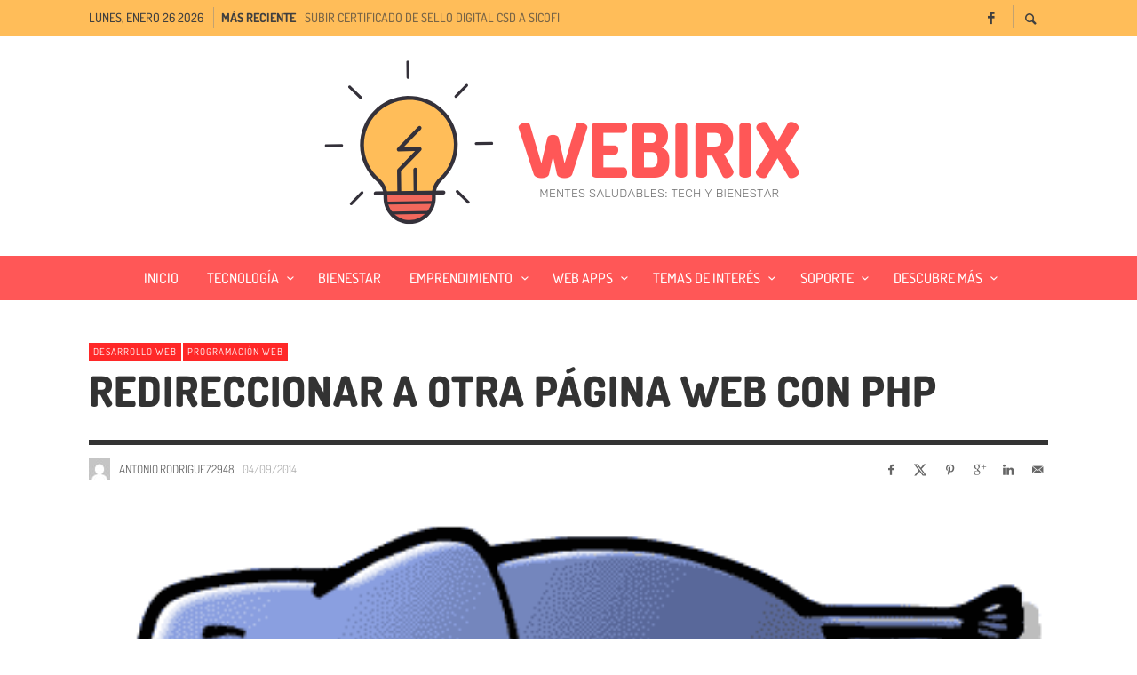

--- FILE ---
content_type: text/html; charset=UTF-8
request_url: https://webirix.com/redireccionar-a-otra-pagina-web-con-php/
body_size: 18036
content:
<!DOCTYPE html>
<html class="no-js"  itemscope itemtype="https://schema.org/Article"  lang="es-ES">
	<head>
		<!-- Site Meta -->

<meta charset="UTF-8">

<link rel="pingback" href="https://webirix.com/xmlrpc.php">

<meta name="viewport" content="width=device-width,initial-scale=1.0,user-scalable=yes">

<!-- End Site Meta -->		<link rel="shortcut icon" href="https://webirix.com/wp-content/uploads/2019/05/webi2.ico" type="image/x-icon">
		<link rel="shortcut icon" href="https://webirix.com/wp-content/uploads/2019/05/webi2.ico" type="image/x-icon">
		<!-- Google Tag Manager -->
<script>(function(w,d,s,l,i){w[l]=w[l]||[];w[l].push({'gtm.start':
new Date().getTime(),event:'gtm.js'});var f=d.getElementsByTagName(s)[0],
j=d.createElement(s),dl=l!='dataLayer'?'&l='+l:'';j.async=true;j.src=
'https://www.googletagmanager.com/gtm.js?id='+i+dl;f.parentNode.insertBefore(j,f);
})(window,document,'script','dataLayer','GTM-WCSJXDT');</script>
<!-- End Google Tag Manager -->

		
		<!-- Global site tag (gtag.js) - Google Analytics -->
<script async src="https://www.googletagmanager.com/gtag/js?id=UA-135447218-1"></script>
<script>
  window.dataLayer = window.dataLayer || [];
  function gtag(){dataLayer.push(arguments);}
  gtag('js', new Date());

  gtag('config', 'UA-135447218-1');
</script>
		
		<title>Redireccionar a otra página web con php &#8211; Webirix</title>
<meta name='robots' content='max-image-preview:large' />


<link rel="alternate" type="application/rss+xml" title="Webirix &raquo; Feed" href="https://webirix.com/feed/" />
<link rel="alternate" type="application/rss+xml" title="Webirix &raquo; Feed de los comentarios" href="https://webirix.com/comments/feed/" />
<link rel="alternate" type="application/rss+xml" title="Webirix &raquo; Comentario Redireccionar a otra página web con php del feed" href="https://webirix.com/redireccionar-a-otra-pagina-web-con-php/feed/" />
<link rel="alternate" title="oEmbed (JSON)" type="application/json+oembed" href="https://webirix.com/wp-json/oembed/1.0/embed?url=https%3A%2F%2Fwebirix.com%2Fredireccionar-a-otra-pagina-web-con-php%2F" />
<link rel="alternate" title="oEmbed (XML)" type="text/xml+oembed" href="https://webirix.com/wp-json/oembed/1.0/embed?url=https%3A%2F%2Fwebirix.com%2Fredireccionar-a-otra-pagina-web-con-php%2F&#038;format=xml" />
<style id='wp-img-auto-sizes-contain-inline-css' type='text/css'>
img:is([sizes=auto i],[sizes^="auto," i]){contain-intrinsic-size:3000px 1500px}
/*# sourceURL=wp-img-auto-sizes-contain-inline-css */
</style>
<style id='wp-emoji-styles-inline-css' type='text/css'>

	img.wp-smiley, img.emoji {
		display: inline !important;
		border: none !important;
		box-shadow: none !important;
		height: 1em !important;
		width: 1em !important;
		margin: 0 0.07em !important;
		vertical-align: -0.1em !important;
		background: none !important;
		padding: 0 !important;
	}
/*# sourceURL=wp-emoji-styles-inline-css */
</style>
<link rel='stylesheet' id='trp-language-switcher-style-css' href='https://webirix.com/wp-content/plugins/translatepress-multilingual/assets/css/trp-language-switcher.css?ver=3.0.7' type='text/css' media='all' />
<link rel='stylesheet' id='social-icon-css' href='https://webirix.com/wp-content/themes/presso/font-icons/social-icons/css/zocial.css?ver=6.9' type='text/css' media='all' />
<link rel='stylesheet' id='entypo-icon-css' href='https://webirix.com/wp-content/themes/presso/font-icons/entypo/css/entypo.css?ver=6.9' type='text/css' media='all' />
<link rel='stylesheet' id='slick-css' href='https://webirix.com/wp-content/themes/presso/js/slick/slick.css?ver=6.9' type='text/css' media='all' />
<link rel='stylesheet' id='slick-theme-css' href='https://webirix.com/wp-content/themes/presso/js/slick/slick-theme.css?ver=6.9' type='text/css' media='all' />
<link rel='stylesheet' id='presso-css-theme-css' href='https://webirix.com/wp-content/themes/presso/style.css?ver=3.3.5' type='text/css' media='all' />
<style id='presso-css-theme-inline-css' type='text/css'>

		/* Color */
		.vw-hamburger-icon, .vw-hamburger-icon::before, .vw-hamburger-icon::after {
			background-color: #191919;
		}

		.vw-menu-main .main-menu-link span:before {
			background-color: #ffffff;
		}



		/* Header Font Family */

		.vw-title-area__post-meta,
		.vw-header-font-family,
		.vw-about-author__tagline,
		#wp-calendar thead,
		#wp-calendar tfoot,
		.vw-menu-main .sub-menu-link > span,
		.vw-menu-top,
		.vw-post-box__meta,
		.vw-pagination,
		.vw-page-links,
		.vw-categories,
		.vw-post-meta,
		.vw-category-list__count,
		nav.woocommerce-pagination {
			font-family: Dosis;
		}

		
		.button, input[type="button"], input[type="reset"], input[type="submit"], .vw-button,
		.woocommerce a.button, .woocommerce button.button, .woocommerce input.button, .woocommerce #respond input#submit,
		.woocommerce-page a.button, .woocommerce-page button.button, .woocommerce-page input.button, .woocommerce-page #respond input#submit,
		.widget_tag_cloud a,
		.vw-tagline,
		.vw-review__item-title,
		.vw-review__total,
		.vw-super-title,
		.vw-social-counter__count,
		.vw-tab-title,
		.wc-tabs {
			font-family: Dosis;
			font-weight: 800;
						font-style: ;
						letter-spacing: 1px;
			text-transform: uppercase;
		}


		/* Font size */
		@media (min-width: 992px) {
			.vw-about-author__name,
			.vw-related-posts__title,
			.vw-our-picks-posts__title,
			.vw-post-comments-title,
			.vw-comments-title {
		        font-size: 36px;
		    }
		}



		/* Border */
		body hr,
		body .widget + .widget,
		body .vw-main-post:not(:last-child), body .vw-about-author:not(:last-child), body .vw-related-posts:not(:last-child), body .vw-our-picks-posts:not(:last-child), body .vw-post-navigation:not(:last-child), body .vw-comments-area:not(:last-child), body .vw-post-footer-section-custom:not(:last-child) {
			border-color: #333;
			border-width: 6px;

					}

		body .vw-pagination,
		body .vwspc-section-post-box:not(:first-child) .vwspc-section-content > :first-child, body .vwspc-section-post-box-sidebar:not(:first-child) .vwspc-section-content > :first-child, body .vwspc-section-2-sidebars-section .widget:first-child, body .vwspc-section-3-sidebars-section .widget:first-child, body .vwspc-section-custom-section:not(:first-child) .vwspc-section-content > :first-child, body .vwspc-section:not(:first-child) body .vwspc-section-sidebar .widget:first-child {
			border-color: #333;
			border-width: 6px;

					}

		/* Mobile Logo */
		@media (max-width: 767px) {
			div.vw-header__logo {
				padding-top: 25px;
				padding-bottom: 25px;
				padding-left: 0;
				padding-right: 0;
			}
		}

		/* Accent */

		.vw-post-content a {
		  color: #ff2828;
		}

		/* Accent - Auto generated */
		.vw-footer-sidebar .widget-title, .vw-menu-mobile .menu-link:hover, .vw-404-box__hero-title, .vw-accordion .ui-state-hover span, .vw-404-text {
  color: #ff2828; }

.vw-post-content th, .vw-comment__content th, .no-touch button:hover, .no-touch input[type="button"]:hover, .no-touch input[type="reset"]:hover, .no-touch input[type="submit"]:hover, .no-touch .woocommerce a.button:hover, .no-touch .woocommerce button.button:hover, .no-touch .woocommerce input.button:hover, .no-touch .woocommerce #respond input#submit:hover, .no-touch .woocommerce-page a.button:hover, .no-touch .woocommerce-page button.button:hover, .no-touch .woocommerce-page input.button:hover, .no-touch .woocommerce-page #respond input#submit:hover, .no-touch .vw-button:hover, .vw-button--accent, .no-touch .vw-button--outline.vw-button:hover, .vw-top-bar .vw-social-icon:hover, .vw-title-area__nav-button:hover, .vw-menu-top .menu-item:hover, .vw-menu-main .menu-item:hover, .vw-menu-top .main-menu-link:hover, .vw-menu-main .main-menu-link:hover, .vw-pagination__links .page-numbers.current, .vw-post-box--block-d .vw-post-views, .vw-post-box--slide-1:hover .vw-post-box__read-more, .vw-categories a, .vw-page-links > span:not(:first-child), .vw-scroll-to-top, .vw-content-slider .slick-prev, .vw-content-slider .slick-next, .vw-dropcap-circle, .vw-dropcap-box, .vw-review--points .vw-review__item-score-bar, .vw-review--percentage .vw-review__item-score-bar, .vw-review-summary, .sk-folding-cube .sk-cube:before, #wp-calendar tbody td:hover, .widget_product_tag_cloud .tagcloud a:hover, .widget_tag_cloud .tagcloud a:hover, .vw-category-list__count, .widget #sb_instagram .sbi_follow_btn a {
  background-color: #ff2828; }
.vw-footer-sidebar .widget-title, .vw-menu-mobile .menu-link:hover, .vw-404-box__hero-title, .vw-accordion .ui-state-hover span, .vw-404-text {
		color: #ff2828; }

		.vw-post-content th, .vw-comment__content th, .no-touch button:hover, .no-touch input[type="button"]:hover, .no-touch input[type="reset"]:hover, .no-touch input[type="submit"]:hover, .no-touch .woocommerce a.button:hover, .no-touch .woocommerce button.button:hover, .no-touch .woocommerce input.button:hover, .no-touch .woocommerce #respond input#submit:hover, .no-touch .woocommerce-page a.button:hover, .no-touch .woocommerce-page button.button:hover, .no-touch .woocommerce-page input.button:hover, .no-touch .woocommerce-page #respond input#submit:hover, .no-touch .vw-button:hover, .vw-button--accent, .no-touch .vw-button--outline.vw-button:hover, .vw-top-bar .vw-social-icon:hover, .vw-title-area__nav-button:hover, .vw-menu-top .menu-item:hover, .vw-menu-main .menu-item:hover, .vw-menu-top .main-menu-link:hover, .vw-menu-main .main-menu-link:hover, .vw-pagination__links .page-numbers.current, .vw-post-box--block-d .vw-post-views, .vw-post-box--slide-1:hover .vw-post-box__read-more, .vw-categories a, .vw-page-links > span:not(:first-child), .vw-scroll-to-top, .vw-content-slider .slick-prev, .vw-content-slider .slick-next, .vw-dropcap-circle, .vw-dropcap-box, .vw-review--points .vw-review__item-score-bar, .vw-review--percentage .vw-review__item-score-bar, .vw-review-summary, .sk-folding-cube .sk-cube:before, #wp-calendar tbody td:hover, .widget_product_tag_cloud .tagcloud a:hover, .widget_tag_cloud .tagcloud a:hover, .vw-category-list__count, .widget #sb_instagram .sbi_follow_btn a {
		background-color: #ff2828; }

		
		
/*# sourceURL=presso-css-theme-inline-css */
</style>
<link rel="preload" as="style" href="//webirix.com/wp-content/uploads/omgf/omgf-stylesheet-315/omgf-stylesheet-315.css?ver=1656382927" /><link rel="stylesheet" href="//webirix.com/wp-content/uploads/omgf/omgf-stylesheet-315/omgf-stylesheet-315.css?ver=1656382927" media="print" onload="this.media='all'"><noscript><link rel="stylesheet" href="//webirix.com/wp-content/uploads/omgf/omgf-stylesheet-315/omgf-stylesheet-315.css?ver=1656382927" /></noscript><script type="text/javascript" src="https://webirix.com/wp-includes/js/jquery/jquery.min.js?ver=3.7.1" id="jquery-core-js"></script>
<script type="text/javascript" src="https://webirix.com/wp-includes/js/jquery/jquery-migrate.min.js?ver=3.4.1" id="jquery-migrate-js"></script>
<link rel="https://api.w.org/" href="https://webirix.com/wp-json/" /><link rel="alternate" title="JSON" type="application/json" href="https://webirix.com/wp-json/wp/v2/posts/32143" /><link rel="EditURI" type="application/rsd+xml" title="RSD" href="https://webirix.com/xmlrpc.php?rsd" />
<meta name="generator" content="WordPress 6.9" />
<link rel="canonical" href="https://webirix.com/redireccionar-a-otra-pagina-web-con-php/" />
<link rel='shortlink' href='https://webirix.com/?p=32143' />
<meta name="generator" content="Redux 4.5.10" /><link rel="alternate" hreflang="es-ES" href="https://webirix.com/redireccionar-a-otra-pagina-web-con-php/"/>
<link rel="alternate" hreflang="en-US" href="https://webirix.com/en/redireccionar-a-otra-pagina-web-con-php/"/>
<link rel="alternate" hreflang="es" href="https://webirix.com/redireccionar-a-otra-pagina-web-con-php/"/>
<link rel="alternate" hreflang="en" href="https://webirix.com/en/redireccionar-a-otra-pagina-web-con-php/"/>
		<!-- Facebook Integration -->

		<meta property="og:site_name" content="Webirix">

					<meta property="og:title" content="Redireccionar a otra página web con php">
			<meta property="og:description" content="Redirección simple Para redireccionar al visitante hacia otra página (especialmente útil en un bucle condicional), sólo hay que utilizar el código siguiente:  &lt;?php header(&#039;Location: mipagina.php&#039;); ?&gt; Donde mipagina representa la dirección de la página hacia la que se quiere redireccionar. Esta dirección puede ser absoluta y puede tener parámetros de la forma mipagina.php?param1=val1¶m2=val2).  Ruta relativa/absoluta Teóricamente, es mejor preferir ...">
			<meta property="og:url" content="https://webirix.com/redireccionar-a-otra-pagina-web-con-php/"/>
						<meta property="og:image" content="https://webirix.com/wp-content/uploads/2014/05/elephpant.png" />
						
		
		<!-- End Facebook Integration -->
		<!-- All in one Favicon 4.8 --><link rel="shortcut icon" href="https://webirix.com/wp-content/uploads/2019/05/Webirix-3-1.png" />
<link rel="icon" href="https://webirix.com/wp-content/uploads/2019/05/Webirix-3-2.png" type="image/png"/>
<link rel="icon" href="https://webirix.com/wp-content/uploads/2019/05/Webirix-3-2.png" type="image/gif"/>
<link rel="apple-touch-icon" href="https://webirix.com/wp-content/uploads/2019/05/Webirix-3-2.png" />

<!-- Jetpack Open Graph Tags -->
<meta property="og:type" content="article" />
<meta property="og:title" content="Redireccionar a otra página web con php" />
<meta property="og:url" content="https://webirix.com/redireccionar-a-otra-pagina-web-con-php/" />
<meta property="og:description" content="Redirección simple Para redireccionar al visitante hacia otra página (especialmente útil en un bucle condicional), sólo hay que utilizar el código siguiente:  &lt;?php header(&#8216;Location: mipag…" />
<meta property="article:published_time" content="2014-09-04T15:26:02+00:00" />
<meta property="article:modified_time" content="2015-06-08T13:01:16+00:00" />
<meta property="og:site_name" content="Webirix" />
<meta property="og:image" content="https://webirix.com/wp-content/uploads/2014/05/elephpant.png" />
<meta property="og:image:width" content="397" />
<meta property="og:image:height" content="255" />
<meta property="og:image:alt" content="" />
<meta property="og:locale" content="es_ES" />
<meta name="twitter:text:title" content="Redireccionar a otra página web con php" />
<meta name="twitter:image" content="https://webirix.com/wp-content/uploads/2014/05/elephpant.png?w=640" />
<meta name="twitter:card" content="summary_large_image" />

<!-- End Jetpack Open Graph Tags -->
<link rel="icon" href="https://webirix.com/wp-content/uploads/2019/05/cropped-icowebirix-32x32.png" sizes="32x32" />
<link rel="icon" href="https://webirix.com/wp-content/uploads/2019/05/cropped-icowebirix-192x192.png" sizes="192x192" />
<link rel="apple-touch-icon" href="https://webirix.com/wp-content/uploads/2019/05/cropped-icowebirix-180x180.png" />
<meta name="msapplication-TileImage" content="https://webirix.com/wp-content/uploads/2019/05/cropped-icowebirix-270x270.png" />
		<style id="vw-custom-font" type="text/css">
						
					</style>
				<style type="text/css" id="wp-custom-css">
			.icon-social-twitter:before {
    content: '' !important;
}

.vw-post-share__link--twitter:hover svg path{
	fill: #fff;
}

div.icon-twitter {
    width: 16px;
    position: relative;
    top: 4px;
    left: 4px;
}

div.icon-twitter-autor{
	width: 16px;
  position: relative;
  top: 4px;
  display: inline-block;
	order: -1;
}

a.vw-social-icon.vw-icon-social-twitter.vw-social-icon--medium span{
	margin-left: 5px;
}

a.vw-pagination__load-more.vw-button.vw-button--small{
	background-color: #f75c5c;
}

a.vw-pagination__load-more.vw-button.vw-button--small:hover{
	background-color: #ff2121;
}

.custom-list{
	list-style: auto !important;
	counter-reset: none !important;
}

.custom-list li:before {
    content: "" !important;
}

@media (min-width: 992px) {
	.col-lg-8.vwspc-section-content{
		width: 100% !important;
	}
}		</style>
		<style id="presso_options-dynamic-css" title="dynamic-css" class="redux-options-output">.vw-content-area{background-color:#ffffff;}h1, h2, h3, h4, h5, h6, .vw-header-font,#wp-calendar caption,.vw-accordion-header-text,.vw-review-item-title,.vw-previous-link-page, .vw-next-link-page,.vw-quote,blockquote,.vw-comment__author,.widget_shopping_cart_content .mini_cart_item a:nth-child(2),.vw-post-content .vw-post-box__link{font-family:Dosis;text-transform:uppercase;letter-spacing:1px;font-weight:800;font-style:normal;color:#333;}h1{font-size:36px;}h2{font-size:30px;}h3{font-size:24px;}h4{font-size:18px;}h5{font-size:14px;}h6{font-size:12px;}body,cite,.vw-quote-cite{font-family:"Open Sans";font-weight:normal;font-style:normal;color:#666;font-size:16px;}.vw-top-bar{font-family:Dosis;letter-spacing:0px;font-weight:500;font-style:normal;font-size:14px;}.widget-title{font-family:Rubik;letter-spacing:0px;font-weight:400;font-style:normal;color:#333;font-size:19px;}body .vwspc-section-title{font-family:Rubik;letter-spacing:1px;font-weight:700;font-style:normal;color:#333;font-size:33px;}.vw-super-title{font-size:13px;}.vw-post-box .vw-post-box__meta{font-size:11px;}.vw-categories{font-size:11px;}.vw-header__logo{padding-top:14px;padding-right:30px;padding-bottom:14px;padding-left:15px;}.vw-site-header__floating{padding-top:6px;padding-bottom:6px;}.vw-header{background:#ffffff;}.vw-header,.vw-header .vw-instant-search i{color:#191919;}.vw-top-bar{background:#ffbd59;}.vw-top-bar{color:#3f3f3f;}.vw-menu-main .main-menu-link{font-family:Dosis;text-transform:uppercase;letter-spacing:0px;font-weight:500;font-style:normal;font-size:16px;}.vw-menu-main{background:#ff5757;}.vw-menu-main .main-menu-link{color:#ffffff;}.vw-menu-main .sub-menu-link{color:#2d2d2d;}.vw-menu-main .sub-menu-wrapper{background:#f7f7f7;}.vw-footer{background-color:#383838;}.vw-footer h1,.vw-footer h2,.vw-footer h3,.vw-footer h4,.vw-footer h5,.vw-footer h6{color:#ffffff;}.vw-footer .widget-title{color:#ffab96;}.vw-footer{color:#9a9a9a;}.vw-bottom-bar{background:#111111;}.vw-bottom-bar{color:#f7f7f7;}</style>	</head>
	<body data-rsssl=1 id="site-top" class="wp-singular post-template-default single single-post postid-32143 single-format-standard wp-theme-presso translatepress-es_ES vw-site--full-width vw-post-layout- vw-enable-sticky-menu vw-enable-sticky-sidebar vw-disable-inview">
	    
	    <!-- Google Tag Manager (noscript) -->
<noscript><iframe src="https://www.googletagmanager.com/ns.html?id=GTM-WCSJXDT"
height="0" width="0" style="display:none;visibility:hidden"></iframe></noscript>
<!-- End Google Tag Manager (noscript) -->


		<div class="vw-site">
			<div class="vw-header-area">
				<!-- Top Bar: Post Ticker / Site Social Networks -->
<div class="vw-top-bar vw-top-bar--ticker-social">

	<div class="container">
		<div class="vw-bar">

						<div class="vw-bar__placeholder vw-bar__placeholder--left vw-today-date">
				lunes, enero 26 2026			</div>
			
			<div class="vw-bar__placeholder vw-bar__placeholder--left">
				
<div class="vw-ticker vw-fixed-bar">
	<div class="vw-ticker__label">Más reciente</div>
	<div class="vw-ticker__list">
		<ul class="">
							<li><a href="https://webirix.com/por-que-y-cuando-reemplazar-un-certificado-de-sello-digital/" rel="bookmark">¿Por qué y cuándo reemplazar un certificado de sello digital?</a></li>
							<li><a href="https://webirix.com/subir-certificado-de-sello-digital-csd-a-sicofi/" rel="bookmark">Subir certificado de sello digital CSD a SICOFI</a></li>
							<li><a href="https://webirix.com/instalar-certificado-de-sello-digital-en-adminit/" rel="bookmark">Instalar Certificado de Sello Digital en Adminit</a></li>
					</ul>
	</div>
</div>

			</div>
			
			<div class="vw-bar__placeholder vw-bar__placeholder--right">
				<span class="vw-site-social-links vw-social-icons">		<a class="vw-social-icon vw-icon-social-facebook vw-social-icon--medium" rel="author" href="https://www.facebook.com/Webirix-332985660971047/" title="Facebook" target="_blank">
			<i class="vw-icon icon-social-facebook"></i>
			<span class="vw-social-icon__label">Facebook</span>
		</a>
		</span>
							<div class="vw-instant-search">
				<a class="vw-instant-search__button" href="https://webirix.com/search/"><i class="vw-icon icon-entypo-search"></i></a>
			</div>
					</div>

		</div>
	</div>

</div>
<!-- End Top Bar -->
				<!-- Site Header : Default -->
<header class="vw-header vw-header--centered"  itemscope itemtype="https://schema.org/WPHeader" >
	
		<div class="vw-header__inner">

			<div class="vw-header__logo">
				
				
<!-- Logo -->
<div class="vw-logo"  itemscope itemtype="https://schema.org/Organization" >
	
	<a class="vw-logo__link" href="https://webirix.com/"  itemprop="url" >

									<img class="vw-logo__mobile_image" src="https://webirix.com/wp-content/uploads/2019/05/WEBIRIX-7.png" srcset="https://webirix.com/wp-content/uploads/2019/05/WEBIRIX-7.png 2x" width="600" height="220" alt="Webirix"  itemprop="mobile_logo" >
			
			<img class="vw-logo__image" src="https://webirix.com/wp-content/uploads/2019/05/WEBIRIX-6.png" srcset="https://webirix.com/wp-content/uploads/2019/05/WEBIRIX-6.png 2x" width="600" height="220" alt="Webirix"  itemprop="logo" >

		
		
	</a>

</div>
<!-- End Logo -->
				<div class="vw-mobile-nav-button">
	<button class="hamburger hamburger--spin" type="button">
		<span class="hamburger-box">
			<span class="hamburger-inner"></span>
		</span>
	</button>
</div>
			</div>

			
			<div class="vw-header__main-menu vw-sticky-menu">
				<!-- Main Menu -->
<nav class="vw-menu-main"  itemscope itemtype="https://schema.org/SiteNavigationElement" >

	<ul id="menu-hypermenu" class="vw-menu vw-menu-type-mega"><li id="menu-item-39156" class="menu-item menu-item-type-post_type menu-item-object-page menu-item-home menu-item-39156 menu-item-depth-0 main-menu-item vw-mega-item vw-mega-item--default"><a href="https://webirix.com/" class=" menu-link main-menu-link"><span>Inicio</span></a></li>
<li id="menu-item-43134" class="menu-item menu-item-type-taxonomy menu-item-object-category menu-item-has-children menu-item-43134 menu-item-depth-0 main-menu-item vw-mega-item vw-mega-item--default"><a href="https://webirix.com/category/tecnologia/" class=" menu-link main-menu-link"><span>Tecnología</span></a><div class="sub-menu-wrapper">
<ul class="sub-menu">
	<li id="menu-item-43140" class="menu-item menu-item-type-taxonomy menu-item-object-category menu-item-43140 menu-item-depth-1 sub-menu-item"><a href="https://webirix.com/category/inteligencia-artificial/" class=" menu-link sub-menu-link"><span>Inteligencia Artificial</span></a></li>
</ul>
</div>
</li>
<li id="menu-item-43136" class="menu-item menu-item-type-taxonomy menu-item-object-category menu-item-43136 menu-item-depth-0 main-menu-item vw-mega-item vw-mega-item--default"><a href="https://webirix.com/category/bienestar/" class=" menu-link main-menu-link"><span>Bienestar</span></a></li>
<li id="menu-item-30859" class="menu-item menu-item-type-taxonomy menu-item-object-category menu-item-has-children menu-item-30859 menu-item-depth-0 main-menu-item vw-mega-item vw-mega-item--default"><a href="https://webirix.com/category/emprendedores/" class=" menu-link main-menu-link"><span>Emprendimiento</span></a><div class="sub-menu-wrapper">
<ul class="sub-menu">
	<li id="menu-item-30988" class="menu-item menu-item-type-taxonomy menu-item-object-category menu-item-30988 menu-item-depth-1 sub-menu-item"><a href="https://webirix.com/category/emprendedores/administracion/" class=" menu-link sub-menu-link"><span>Administracion</span></a></li>
	<li id="menu-item-43170" class="menu-item menu-item-type-taxonomy menu-item-object-category menu-item-43170 menu-item-depth-1 sub-menu-item"><a href="https://webirix.com/category/comercio-electronico/" class=" menu-link sub-menu-link"><span>Comercio electrónico</span></a></li>
	<li id="menu-item-43132" class="menu-item menu-item-type-taxonomy menu-item-object-category menu-item-43132 menu-item-depth-1 sub-menu-item"><a href="https://webirix.com/category/emprendedores/empresa/" class=" menu-link sub-menu-link"><span>Empresa</span></a></li>
	<li id="menu-item-30989" class="menu-item menu-item-type-taxonomy menu-item-object-category menu-item-30989 menu-item-depth-1 sub-menu-item"><a href="https://webirix.com/category/emprendedores/estrategias/" class=" menu-link sub-menu-link"><span>Estrategias</span></a></li>
	<li id="menu-item-30861" class="menu-item menu-item-type-taxonomy menu-item-object-category menu-item-30861 menu-item-depth-1 sub-menu-item"><a href="https://webirix.com/category/emprendedores/marketing/" class=" menu-link sub-menu-link"><span>Marketing</span></a></li>
	<li id="menu-item-43166" class="menu-item menu-item-type-taxonomy menu-item-object-category menu-item-43166 menu-item-depth-1 sub-menu-item"><a href="https://webirix.com/category/meetups/" class=" menu-link sub-menu-link"><span>Meetups</span></a></li>
	<li id="menu-item-43167" class="menu-item menu-item-type-taxonomy menu-item-object-category menu-item-43167 menu-item-depth-1 sub-menu-item"><a href="https://webirix.com/category/negocios/" class=" menu-link sub-menu-link"><span>Negocios</span></a></li>
	<li id="menu-item-30991" class="menu-item menu-item-type-taxonomy menu-item-object-category menu-item-30991 menu-item-depth-1 sub-menu-item"><a href="https://webirix.com/category/emprendedores/produccion/" class=" menu-link sub-menu-link"><span>Produccion</span></a></li>
	<li id="menu-item-43144" class="menu-item menu-item-type-taxonomy menu-item-object-category menu-item-43144 menu-item-depth-1 sub-menu-item"><a href="https://webirix.com/category/punto-de-venta/" class=" menu-link sub-menu-link"><span>Punto de Venta</span></a></li>
	<li id="menu-item-30992" class="menu-item menu-item-type-taxonomy menu-item-object-category menu-item-30992 menu-item-depth-1 sub-menu-item"><a href="https://webirix.com/category/emprendedores/recursos-humanos/" class=" menu-link sub-menu-link"><span>Recursos Humanos</span></a></li>
</ul>
</div>
</li>
<li id="menu-item-6810" class="menu-item menu-item-type-custom menu-item-object-custom menu-item-has-children menu-item-6810 menu-item-depth-0 main-menu-item vw-mega-item vw-mega-item--default"><a class=" menu-link main-menu-link"><span>Web Apps</span></a><div class="sub-menu-wrapper">
<ul class="sub-menu">
	<li id="menu-item-37979" class="menu-item menu-item-type-taxonomy menu-item-object-category menu-item-37979 menu-item-depth-1 sub-menu-item"><a href="https://webirix.com/category/adminit/" class=" menu-link sub-menu-link"><span>Adminit</span></a></li>
	<li id="menu-item-43137" class="menu-item menu-item-type-taxonomy menu-item-object-category menu-item-43137 menu-item-depth-1 sub-menu-item"><a href="https://webirix.com/category/kearnit/" class=" menu-link sub-menu-link"><span>Kearnit</span></a></li>
	<li id="menu-item-43141" class="menu-item menu-item-type-taxonomy menu-item-object-category menu-item-43141 menu-item-depth-1 sub-menu-item"><a href="https://webirix.com/category/sicofi/" class=" menu-link sub-menu-link"><span>SICOFI</span></a></li>
</ul>
</div>
</li>
<li id="menu-item-37581" class="menu-item menu-item-type-custom menu-item-object-custom menu-item-has-children menu-item-37581 menu-item-depth-0 main-menu-item vw-mega-item vw-mega-item--default"><a href="https://webirix.com/Lomasnuevo" class=" menu-link main-menu-link"><span>Temas de interés</span></a><div class="sub-menu-wrapper">
<ul class="sub-menu">
	<li id="menu-item-43163" class="menu-item menu-item-type-taxonomy menu-item-object-category menu-item-43163 menu-item-depth-1 sub-menu-item"><a href="https://webirix.com/category/apps/" class=" menu-link sub-menu-link"><span>Apps</span></a></li>
	<li id="menu-item-43152" class="menu-item menu-item-type-taxonomy menu-item-object-category menu-item-43152 menu-item-depth-1 sub-menu-item"><a href="https://webirix.com/category/tecnologia/cloud/" class=" menu-link sub-menu-link"><span>Cloud</span></a></li>
	<li id="menu-item-12582" class="menu-item menu-item-type-taxonomy menu-item-object-category menu-item-12582 menu-item-depth-1 sub-menu-item"><a href="https://webirix.com/category/hospedaje-web/cpanel-hosting/" class=" menu-link sub-menu-link"><span>cPanel</span></a></li>
	<li id="menu-item-7262" class="menu-item menu-item-type-taxonomy menu-item-object-category current-post-ancestor current-menu-parent current-post-parent menu-item-has-children menu-item-7262 menu-item-depth-1 sub-menu-item"><a href="https://webirix.com/category/disenoweb/" class=" menu-link sub-menu-link"><span>Desarrollo WEB</span></a><div class="sub-menu-wrapper">
	<ul class="sub-menu">
		<li id="menu-item-43171" class="menu-item menu-item-type-taxonomy menu-item-object-category menu-item-43171 menu-item-depth-2 sub-menu-item"><a href="https://webirix.com/category/css/" class=" menu-link sub-menu-link"><span>CSS</span></a></li>
		<li id="menu-item-43172" class="menu-item menu-item-type-taxonomy menu-item-object-category menu-item-43172 menu-item-depth-2 sub-menu-item"><a href="https://webirix.com/category/disenoweb/joomla/" class=" menu-link sub-menu-link"><span>Joomla</span></a></li>
		<li id="menu-item-43173" class="menu-item menu-item-type-taxonomy menu-item-object-category menu-item-43173 menu-item-depth-2 sub-menu-item"><a href="https://webirix.com/category/disenoweb/jquery/" class=" menu-link sub-menu-link"><span>jQuery</span></a></li>
		<li id="menu-item-43177" class="menu-item menu-item-type-taxonomy menu-item-object-category menu-item-43177 menu-item-depth-2 sub-menu-item"><a href="https://webirix.com/category/kopage/" class=" menu-link sub-menu-link"><span>Kopage</span></a></li>
		<li id="menu-item-43179" class="menu-item menu-item-type-taxonomy menu-item-object-category menu-item-43179 menu-item-depth-2 sub-menu-item"><a href="https://webirix.com/category/disenoweb/prestashop/" class=" menu-link sub-menu-link"><span>Prestashop</span></a></li>
		<li id="menu-item-7263" class="menu-item menu-item-type-taxonomy menu-item-object-category current-post-ancestor current-menu-parent current-post-parent menu-item-7263 menu-item-depth-2 sub-menu-item"><a href="https://webirix.com/category/programacionweb/" class=" menu-link sub-menu-link"><span>Programación WEB</span></a></li>
		<li id="menu-item-43176" class="menu-item menu-item-type-taxonomy menu-item-object-category menu-item-43176 menu-item-depth-2 sub-menu-item"><a href="https://webirix.com/category/disenoweb/wordpress/" class=" menu-link sub-menu-link"><span>WordPress</span></a></li>
	</ul>
</div>
</li>
	<li id="menu-item-30730" class="menu-item menu-item-type-taxonomy menu-item-object-category menu-item-30730 menu-item-depth-1 sub-menu-item"><a href="https://webirix.com/category/diseno/" class=" menu-link sub-menu-link"><span>Diseño</span></a></li>
	<li id="menu-item-30731" class="menu-item menu-item-type-taxonomy menu-item-object-category menu-item-30731 menu-item-depth-1 sub-menu-item"><a href="https://webirix.com/category/gadgets/" class=" menu-link sub-menu-link"><span>Gadgets</span></a></li>
	<li id="menu-item-37587" class="menu-item menu-item-type-taxonomy menu-item-object-category menu-item-37587 menu-item-depth-1 sub-menu-item"><a href="https://webirix.com/category/google-chrome/" class=" menu-link sub-menu-link"><span>Google Chrome</span></a></li>
	<li id="menu-item-29751" class="menu-item menu-item-type-taxonomy menu-item-object-category menu-item-29751 menu-item-depth-1 sub-menu-item"><a href="https://webirix.com/category/hospedaje-web/" class=" menu-link sub-menu-link"><span>Hospedaje Web</span></a></li>
	<li id="menu-item-29757" class="menu-item menu-item-type-taxonomy menu-item-object-category menu-item-29757 menu-item-depth-1 sub-menu-item"><a href="https://webirix.com/category/disenoweb/joomla/" class=" menu-link sub-menu-link"><span>Joomla</span></a></li>
	<li id="menu-item-31791" class="menu-item menu-item-type-taxonomy menu-item-object-category menu-item-31791 menu-item-depth-1 sub-menu-item"><a href="https://webirix.com/category/linux/" class=" menu-link sub-menu-link"><span>Linux</span></a></li>
	<li id="menu-item-37617" class="menu-item menu-item-type-taxonomy menu-item-object-category menu-item-37617 menu-item-depth-1 sub-menu-item"><a href="https://webirix.com/category/temas-de-interes/" class=" menu-link sub-menu-link"><span>WHM</span></a></li>
	<li id="menu-item-43142" class="menu-item menu-item-type-taxonomy menu-item-object-category menu-item-43142 menu-item-depth-1 sub-menu-item"><a href="https://webirix.com/category/curiosidades/windows/" class=" menu-link sub-menu-link"><span>Windows</span></a></li>
	<li id="menu-item-43143" class="menu-item menu-item-type-taxonomy menu-item-object-category menu-item-43143 menu-item-depth-1 sub-menu-item"><a href="https://webirix.com/category/disenoweb/wordpress/" class=" menu-link sub-menu-link"><span>WordPress</span></a></li>
</ul>
</div>
</li>
<li id="menu-item-38054" class="menu-item menu-item-type-custom menu-item-object-custom menu-item-has-children menu-item-38054 menu-item-depth-0 main-menu-item vw-mega-item vw-mega-item--default"><a class=" menu-link main-menu-link"><span>Soporte</span></a><div class="sub-menu-wrapper">
<ul class="sub-menu">
	<li id="menu-item-43165" class="menu-item menu-item-type-taxonomy menu-item-object-category menu-item-43165 menu-item-depth-1 sub-menu-item"><a href="https://webirix.com/category/correos/" class=" menu-link sub-menu-link"><span>Correos</span></a></li>
	<li id="menu-item-38086" class="menu-item menu-item-type-taxonomy menu-item-object-category menu-item-38086 menu-item-depth-1 sub-menu-item"><a href="https://webirix.com/category/hospedaje-web/cpanel-hosting/" class=" menu-link sub-menu-link"><span>cPanel</span></a></li>
	<li id="menu-item-38059" class="menu-item menu-item-type-taxonomy menu-item-object-category menu-item-38059 menu-item-depth-1 sub-menu-item"><a href="https://webirix.com/category/ip/" class=" menu-link sub-menu-link"><span>IP</span></a></li>
	<li id="menu-item-38062" class="menu-item menu-item-type-taxonomy menu-item-object-category menu-item-38062 menu-item-depth-1 sub-menu-item"><a href="https://webirix.com/category/outlook/" class=" menu-link sub-menu-link"><span>Outlook</span></a></li>
	<li id="menu-item-38106" class="menu-item menu-item-type-taxonomy menu-item-object-category menu-item-38106 menu-item-depth-1 sub-menu-item"><a href="https://webirix.com/category/spam/" class=" menu-link sub-menu-link"><span>Spam</span></a></li>
	<li id="menu-item-43168" class="menu-item menu-item-type-taxonomy menu-item-object-category menu-item-43168 menu-item-depth-1 sub-menu-item"><a href="https://webirix.com/category/seguridad/" class=" menu-link sub-menu-link"><span>Seguridad</span></a></li>
	<li id="menu-item-43169" class="menu-item menu-item-type-taxonomy menu-item-object-category menu-item-43169 menu-item-depth-1 sub-menu-item"><a href="https://webirix.com/category/servidores/" class=" menu-link sub-menu-link"><span>Servidores</span></a></li>
	<li id="menu-item-43133" class="menu-item menu-item-type-taxonomy menu-item-object-category menu-item-43133 menu-item-depth-1 sub-menu-item"><a href="https://webirix.com/category/kiubers/preguntas-frecuentes-categoria/" class=" menu-link sub-menu-link"><span>Tutoriales KIUBIX</span></a></li>
</ul>
</div>
</li>
<li id="menu-item-43149" class="menu-item menu-item-type-custom menu-item-object-custom menu-item-has-children menu-item-43149 menu-item-depth-0 main-menu-item vw-mega-item vw-mega-item--default"><a class=" menu-link main-menu-link"><span>Descubre Más</span></a><div class="sub-menu-wrapper">
<ul class="sub-menu">
	<li id="menu-item-30728" class="menu-item menu-item-type-taxonomy menu-item-object-category menu-item-30728 menu-item-depth-1 sub-menu-item"><a href="https://webirix.com/category/actualidad/" class=" menu-link sub-menu-link"><span>Actualidad</span></a></li>
	<li id="menu-item-43151" class="menu-item menu-item-type-taxonomy menu-item-object-category menu-item-43151 menu-item-depth-1 sub-menu-item"><a href="https://webirix.com/category/autos/" class=" menu-link sub-menu-link"><span>Autos</span></a></li>
	<li id="menu-item-43164" class="menu-item menu-item-type-taxonomy menu-item-object-category menu-item-43164 menu-item-depth-1 sub-menu-item"><a href="https://webirix.com/category/ciencia/" class=" menu-link sub-menu-link"><span>Ciencia</span></a></li>
	<li id="menu-item-43154" class="menu-item menu-item-type-taxonomy menu-item-object-category menu-item-43154 menu-item-depth-1 sub-menu-item"><a href="https://webirix.com/category/creatividad/" class=" menu-link sub-menu-link"><span>Creatividad</span></a></li>
	<li id="menu-item-30729" class="menu-item menu-item-type-taxonomy menu-item-object-category menu-item-30729 menu-item-depth-1 sub-menu-item"><a href="https://webirix.com/category/curiosidades/" class=" menu-link sub-menu-link"><span>Curiosidades</span></a></li>
	<li id="menu-item-43147" class="menu-item menu-item-type-taxonomy menu-item-object-category menu-item-43147 menu-item-depth-1 sub-menu-item"><a href="https://webirix.com/category/bienestar/libros/" class=" menu-link sub-menu-link"><span>Libros</span></a></li>
	<li id="menu-item-43155" class="menu-item menu-item-type-taxonomy menu-item-object-category menu-item-43155 menu-item-depth-1 sub-menu-item"><a href="https://webirix.com/category/mexicanos-al-grito-de-guerra/" class=" menu-link sub-menu-link"><span>Mexicanos al grito de guerra</span></a></li>
	<li id="menu-item-43156" class="menu-item menu-item-type-taxonomy menu-item-object-category menu-item-43156 menu-item-depth-1 sub-menu-item"><a href="https://webirix.com/category/musica/" class=" menu-link sub-menu-link"><span>Música</span></a></li>
	<li id="menu-item-43157" class="menu-item menu-item-type-taxonomy menu-item-object-category menu-item-43157 menu-item-depth-1 sub-menu-item"><a href="https://webirix.com/category/noticias/" class=" menu-link sub-menu-link"><span>Noticias</span></a></li>
	<li id="menu-item-43158" class="menu-item menu-item-type-taxonomy menu-item-object-category menu-item-43158 menu-item-depth-1 sub-menu-item"><a href="https://webirix.com/category/offtopic/" class=" menu-link sub-menu-link"><span>OffTopic</span></a></li>
	<li id="menu-item-43159" class="menu-item menu-item-type-taxonomy menu-item-object-category menu-item-43159 menu-item-depth-1 sub-menu-item"><a href="https://webirix.com/category/salud/" class=" menu-link sub-menu-link"><span>Salud</span></a></li>
	<li id="menu-item-43161" class="menu-item menu-item-type-taxonomy menu-item-object-category menu-item-43161 menu-item-depth-1 sub-menu-item"><a href="https://webirix.com/category/universo/" class=" menu-link sub-menu-link"><span>Universo</span></a></li>
	<li id="menu-item-43160" class="menu-item menu-item-type-taxonomy menu-item-object-category menu-item-43160 menu-item-depth-1 sub-menu-item"><a href="https://webirix.com/category/un-dia-como-hoy/" class=" menu-link sub-menu-link"><span>Un día como hoy</span></a></li>
	<li id="menu-item-43146" class="menu-item menu-item-type-taxonomy menu-item-object-category menu-item-43146 menu-item-depth-1 sub-menu-item"><a href="https://webirix.com/category/videojuegos/" class=" menu-link sub-menu-link"><span>Videojuegos</span></a></li>
</ul>
</div>
</li>
 </ul>			
</nav>
<!-- End Main Menu -->			</div>

		</div>

</header>
<!-- End Site Header -->			</div>
			
			

<div class="vw-content-area clearfix vw-content-area--none-sidebar">
	<div class="container">
		<div class="row">

			<main class="vw-content-main" role="main"  itemprop="mainContentOfPage" >

				
					
					
						<article class="vw-main-post post-32143 post type-post status-publish format-standard has-post-thumbnail hentry category-disenoweb category-programacionweb">
						
							<header class="vw-post-header">

								<div class="vw-categories"><a class=" vw-cat-id-2013" href="https://webirix.com/category/disenoweb/" title="Ver todas las publicaciones en Desarrollo WEB" rel="category">Desarrollo WEB</a><a class=" vw-cat-id-2013 vw-cat-id-2014" href="https://webirix.com/category/programacionweb/" title="Ver todas las publicaciones en Programación WEB" rel="category">Programación WEB</a></div>								
								<h1 class="vw-post-title"  itemprop="headline" >Redireccionar a otra página web con php</h1>
								
								
								<hr>

								<div class="vw-post-meta vw-bar vw-bar--sm">
									<div class="vw-bar__placeholder vw-bar__placeholder--left">
												<span class="vw-post-author"  itemprop="author" >

			<a class="vw-avatar" href="https://webirix.com/author/suchil/" title="Publicaciones de antonio.rodriguez2948"><img alt='antonio.rodriguez2948' src='https://secure.gravatar.com/avatar/20d4dd5910e93bf84f00d8a7ba5d2630d537b25ea87ee3ac16abeb82145e0112?s=24&#038;d=mm&#038;r=g' class='avatar avatar-24 photo' height='24' width='24' /></a>
			<a class="vw-post-author__name" href="https://webirix.com/author/suchil/" title="Publicaciones de antonio.rodriguez2948" rel="author"  itemprop="name" >antonio.rodriguez2948</a>

		</span>
												<a href="https://webirix.com/redireccionar-a-otra-pagina-web-con-php/" class="vw-post-date updated" title="Enlace permanente a Redireccionar a otra página web con php" rel="bookmark"><time  itemprop="datePublished"  datetime="2014-09-04T10:26:02-05:00">04/09/2014</time></a>																			</div>

									<div class="vw-bar__placeholder vw-bar__placeholder--right">
												<div class="vw-post-share">
			<a class="vw-post-share__link vw-post-share__link--facebook" href="https://www.facebook.com/sharer.php?u=https://webirix.com/redireccionar-a-otra-pagina-web-con-php/"><i class="vw-icon icon-social-facebook"></i></a>
			<a class="vw-post-share__link vw-post-share__link--twitter" href="https://twitter.com/intent/tweet?text=Redireccionar%20a%20otra%20página%20web%20con%20php%20-%20https://webirix.com/redireccionar-a-otra-pagina-web-con-php/"><i class="vw-icon icon-social-twitter"></i></a>
			<a class="vw-post-share__link vw-post-share__link--pinterest" href="https://pinterest.com/pin/create/button/?url=https://webirix.com/redireccionar-a-otra-pagina-web-con-php/&#038;media=https://webirix.com/wp-content/uploads/2014/05/elephpant.png&#038;description=Redireccionar%20a%20otra%20página%20web%20con%20php"><i class="vw-icon icon-social-pinterest"></i></a>
			<a class="vw-post-share__link vw-post-share__link--gplus" href="https://plus.google.com/share?url=https://webirix.com/redireccionar-a-otra-pagina-web-con-php/"><i class="vw-icon icon-social-gplus"></i></a>
			<a class="vw-post-share__link vw-post-share__link--linkedin" href="https://www.linkedin.com/cws/share?url=https://webirix.com/redireccionar-a-otra-pagina-web-con-php/"><i class="vw-icon icon-social-linkedin"></i></a>
			<a class="vw-post-share__link vw-post-share__link--email" href="/cdn-cgi/l/email-protection#[base64]"><i class="vw-icon icon-social-email"></i></a>
		</div>
											</div>
								</div>

							</header>
							
										<figure class="vw-post-media vw-post-media--featured "  itemprop="image"  itemscope itemtype="https://schema.org/ImageObject" >

				<a class="" href="https://webirix.com/wp-content/uploads/2014/05/elephpant.png" title="Redireccionar a otra página web con php" rel="bookmark"  itemprop="image" >
					<img width="397" height="255" src="https://webirix.com/wp-content/uploads/2014/05/elephpant.png" class="attachment-presso_thumbnail_full_width wp-post-image" alt="" itemprop="image" decoding="async" fetchpriority="high" srcset="https://webirix.com/wp-content/uploads/2014/05/elephpant.png 397w, https://webirix.com/wp-content/uploads/2014/05/elephpant-300x192.png 300w" sizes="(max-width: 397px) 100vw, 397px" />				</a>

				
			</figure>
			
							<div class="vw-post-content clearfix"  itemprop="articleBody" ><h2 style="color: #303030;"><a href="https://webirix.com/wp-content/uploads/2014/05/elephpant.png"><img loading="lazy" decoding="async" class="  wp-image-30277 aligncenter" src="https://webirix.com/wp-content/uploads/2014/05/elephpant.png" alt="elephpant" width="238" height="153" srcset="https://webirix.com/wp-content/uploads/2014/05/elephpant.png 397w, https://webirix.com/wp-content/uploads/2014/05/elephpant-300x192.png 300w" sizes="auto, (max-width: 238px) 100vw, 238px" /></a></h2>
<h2 style="color: #303030;">Redirección simple</h2>
<p><b style="color: #303030;">Para redireccionar al visitante hacia otra página</b><span style="color: #303030;"> (especialmente útil en un bucle condicional), sólo hay que utilizar el código siguiente: </span></p>
<pre style="color: #324354;">&lt;?php
header('Location: mipagina.php');
?&gt;
</pre>
<p><br style="color: #303030;" /><span style="color: #303030;">Donde </span><i style="color: #303030;">mipagina</i><span style="color: #303030;"> representa la dirección de la página hacia la que se quiere redireccionar. Esta dirección puede ser absoluta y puede tener parámetros de la forma </span><i style="color: #303030;">mipagina.php?param1=val1¶m2=val2</i><span style="color: #303030;">). </span><br style="color: #303030;" /><a style="color: #3487bc;" name="ruta-relativa-absoluta"></a></p>
<h2 style="color: #303030;">Ruta relativa/absoluta</h2>
<p><span style="color: #303030;">Teóricamente, es mejor preferir una ruta absoluta desde la raíz del servidor (DOCUMENT_ROOT), de la forma siguiente: </span></p>
<pre style="color: #324354;">&lt;?php
header('Location: /repertoire/mapage.php');
?&gt;
</pre>
<p><br style="color: #303030;" /><span style="color: #303030;">Si la página de destino estuviera en otro servidor, entonces indicar la URL completa, de la forma siguiente: </span></p>
<pre style="color: #324354;">&lt;?php
header('Location: <a style="color: #3487bc;" href="http://www.commentcamarche.net/forum/">http://www.commentcamarche.net/forum/');</a>
?&gt;

</pre>
<p>Encabezados HTTP</p>
<p><span style="color: #303030;">Las redirecciones son encabezados HTTP. Pero, según el protocolo HTTP, los encabezados HTTP deben ser enviados antes que cualquier otro tipo de contenido, lo que significa que ningún carácter debe ser enviado antes del llamado de la función header, ni siquiera un espacio! </span><br style="color: #303030;" /><br style="color: #303030;" /><span style="color: #303030;">En otras palabras, </span><b style="color: #303030;">la función header() necesariamente debe ser utilizada antes de cualquier código HTML</b><span style="color: #303030;">. </span><br style="color: #303030;" /><br />
Redirecciones temporales/definitivas</p>
<p><span style="color: #303030;">Por defecto, el tipo de redirección presentada líneas arriba es una redirección temporal. Lo que significa que los motores de búsqueda como Google no la toman en cuenta para el posicionamiento. </span><br style="color: #303030;" /><br style="color: #303030;" /><span style="color: #303030;">Por ello, si deseamos indicar a los motores de búsqueda que la página A está ahora en la ubicación B, debemos utilizar el siguiente código al inicio del archivo PHP correspondiente a la página A: </span></p>
<pre style="color: #324354;">&lt;?
header('Status: 301 Moved Permanently', false, 301);
header('Location: direccion_de_la_pagina_B);
?&gt;
</pre>
<p>Interpretación del código PHP</p>
<p><span style="color: #303030;">El código PHP situado después del llamado a la función header() será interpretado por el servidor, incluso si el visitante ya ha partido a la dirección especificada en la redirección, lo que significa que en la mayoría de casos tendremos interés en poner la función exit() después de la función header() para no hacer trabajar el servidor por gusto: </span></p>
<pre style="color: #324354;">&lt;?
header('Status: 301 Moved Permanently', false, 301);
header('Location: direccion);
exit();
?&gt;</pre>
</div>

							<footer class="vw-post-footer clearfix"></footer>

							<meta itemprop="datePublished" content="2014-09-04T10:26:02-05:00"/><meta itemprop="dateModified" content="2015-06-08T08:01:16-05:00"/><meta itemprop="author" content="antonio.rodriguez2948"/><meta itemprop="interactionCount" content="UserComments:0"/>		<div itemprop="publisher" itemscope itemtype="https://schema.org/Organization">
									<div itemprop="logo" itemscope itemtype="https://schema.org/ImageObject">
				<meta itemprop="url" content="https://webirix.com/wp-content/uploads/2019/05/WEBIRIX-6.png">
				<meta itemprop="width" content="600">
				<meta itemprop="height" content="220">
			</div>
						<meta itemprop="name" content="Webirix">
		</div>
					<meta content="" itemscope itemprop="mainEntityOfPage"  itemType="https://schema.org/WebPage" itemid="https://webirix.com/redireccionar-a-otra-pagina-web-con-php/"/>
						<div itemprop='image' itemscope='itemscope' itemtype='https://schema.org/ImageObject'>
				<meta itemprop='url' content='https://webirix.com/wp-content/uploads/2014/05/elephpant.png'/>
				<meta itemprop='width' content='397'/>
				<meta itemprop='height' content='255'/>
			</div>
			
						</article><!-- #post-## -->

					
					
					<div class="vw-post-navigation clearfix">
				<a class="vw-post-navigation__previous clearfix" href="https://webirix.com/como-crear-una-auto-respuesta-en-cpanel/">
			<span class="vw-post-navigation__icon"><i class="vw-icon icon-entypo-left-open-big"></i></span>
			<h5 class="vw-post-navigation__title">
				<span class="vw-post-navigation__label">Anterior</span>
				Cómo crear una auto-respuesta en cPanel			</h5>
		</a>
	
	
				<a class="vw-post-navigation__next clearfix" href="https://webirix.com/eliminar-virus-en-mi-cpanel/">
			<span class="vw-post-navigation__icon"><i class="vw-icon icon-entypo-left-open-big"></i></span>
			<h5 class="vw-post-navigation__title">
				<span class="vw-post-navigation__label">próximo</span>
				Eliminar virus en mi cPanel			</h5>
		</a>
	
</div><div class="vw-about-author clearfix"  itemprop="author"  itemscope itemtype="https://schema.org/Person" >

	<div class="vw-about-author__inner clearfix">
		<a class="vw-avatar" href="https://webirix.com/author/suchil/" title="Publicaciones de antonio.rodriguez2948"><img alt='antonio.rodriguez2948' src='https://secure.gravatar.com/avatar/20d4dd5910e93bf84f00d8a7ba5d2630d537b25ea87ee3ac16abeb82145e0112?s=150&#038;d=mm&#038;r=g' class='avatar avatar-150 photo' height='150' width='150' loading='lazy' /></a>		
		<div class="vw-about-author__info">
			<div class="vw-about-author__tagline">Sobre el Autor</div>

			<h4 class="vw-about-author__name"  itemprop="name" >antonio.rodriguez2948</h4>

			
					</div>
	</div>
</div>
<div class="vw-related-posts">

	<h3 class="vw-related-posts__title"><span>Artículos Relacionados</span></h3>

	
<div class="vw-loop vw-loop--block-g vw-loop--block-g-2 vw-loop--border-bottom">

	<div class="vw-flex-grid vw-flex-grid--sm-2 vw-flex-grid--large-gap vw-flex-grid---no-grow">

		
			<div class="vw-flex-grid__item" data-slugs="programacionweb">
				<div class="vw-post-box vw-post-box--block-g vw-inview post-43440 post type-post status-publish format-standard has-post-thumbnail hentry category-programacionweb"  itemscope itemtype="https://schema.org/Article" >

	<div class="vw-post-box__inner">

		
		<div class="vw-post-box__thumbnail-wrapper">
			<div class="vw-post-box__thumbnail" >
				<img width="225" height="125" src="https://webirix.com/wp-content/uploads/2024/10/images-225x125.png" class="attachment-presso_thumbnail_block_g size-presso_thumbnail_block_g wp-post-image" alt="" decoding="async" loading="lazy" srcset="https://webirix.com/wp-content/uploads/2024/10/images-225x125.png 225w, https://webirix.com/wp-content/uploads/2024/10/images-150x83.png 150w" sizes="auto, (max-width: 225px) 100vw, 225px" itemprop="image" />			</div>
			
			<a href="https://webirix.com/que-es-react-js/" class="vw-post-box__overlay vw-post-box__overlay--link">

</a>
		</div>
		
		
		<div class="vw-post-box__content">

			<h5 class="vw-post-box__title"  itemprop="headline" >
				<a class="vw-post-box__link" href="https://webirix.com/que-es-react-js/"  itemprop="url"  rel="bookmark">
					¿Qué es React js?				</a>
			</h5>
		</div>
	</div>

	<meta itemprop="datePublished" content="2024-10-06T09:57:04-06:00"/><meta itemprop="dateModified" content="2024-10-06T09:57:04-06:00"/><meta itemprop="author" content="Raúl Ortega Avila"/><meta itemprop="interactionCount" content="UserComments:0"/>		<div itemprop="publisher" itemscope itemtype="https://schema.org/Organization">
									<div itemprop="logo" itemscope itemtype="https://schema.org/ImageObject">
				<meta itemprop="url" content="https://webirix.com/wp-content/uploads/2019/05/WEBIRIX-6.png">
				<meta itemprop="width" content="600">
				<meta itemprop="height" content="220">
			</div>
						<meta itemprop="name" content="Webirix">
		</div>
					<div itemprop='image' itemscope='itemscope' itemtype='https://schema.org/ImageObject'>
				<meta itemprop='url' content='https://webirix.com/wp-content/uploads/2024/10/images.png'/>
				<meta itemprop='width' content='277'/>
				<meta itemprop='height' content='182'/>
			</div>
				
</div>			</div>
		
		
			<div class="vw-flex-grid__item" data-slugs="disenoweb desarrollo programacion">
				<div class="vw-post-box vw-post-box--block-g vw-inview post-43406 post type-post status-publish format-standard has-post-thumbnail hentry category-disenoweb category-desarrollo category-programacion"  itemscope itemtype="https://schema.org/Article" >

	<div class="vw-post-box__inner">

		
		<div class="vw-post-box__thumbnail-wrapper">
			<div class="vw-post-box__thumbnail" >
				<img width="225" height="125" src="https://webirix.com/wp-content/uploads/2024/09/0_pRlsHWFnzN7-k-9--225x125.png" class="attachment-presso_thumbnail_block_g size-presso_thumbnail_block_g wp-post-image" alt="" decoding="async" loading="lazy" srcset="https://webirix.com/wp-content/uploads/2024/09/0_pRlsHWFnzN7-k-9--225x125.png 225w, https://webirix.com/wp-content/uploads/2024/09/0_pRlsHWFnzN7-k-9--150x83.png 150w, https://webirix.com/wp-content/uploads/2024/09/0_pRlsHWFnzN7-k-9--335x186.png 335w" sizes="auto, (max-width: 225px) 100vw, 225px" itemprop="image" />			</div>
			
			<a href="https://webirix.com/principios-solid/" class="vw-post-box__overlay vw-post-box__overlay--link">

</a>
		</div>
		
		
		<div class="vw-post-box__content">

			<h5 class="vw-post-box__title"  itemprop="headline" >
				<a class="vw-post-box__link" href="https://webirix.com/principios-solid/"  itemprop="url"  rel="bookmark">
					Principios SOLID				</a>
			</h5>
		</div>
	</div>

	<meta itemprop="datePublished" content="2024-09-17T11:10:49-06:00"/><meta itemprop="dateModified" content="2024-09-17T11:10:49-06:00"/><meta itemprop="author" content="Raúl Ortega Avila"/><meta itemprop="interactionCount" content="UserComments:0"/>		<div itemprop="publisher" itemscope itemtype="https://schema.org/Organization">
									<div itemprop="logo" itemscope itemtype="https://schema.org/ImageObject">
				<meta itemprop="url" content="https://webirix.com/wp-content/uploads/2019/05/WEBIRIX-6.png">
				<meta itemprop="width" content="600">
				<meta itemprop="height" content="220">
			</div>
						<meta itemprop="name" content="Webirix">
		</div>
					<div itemprop='image' itemscope='itemscope' itemtype='https://schema.org/ImageObject'>
				<meta itemprop='url' content='https://webirix.com/wp-content/uploads/2024/09/0_pRlsHWFnzN7-k-9-.png'/>
				<meta itemprop='width' content='1024'/>
				<meta itemprop='height' content='645'/>
			</div>
				
</div>			</div>
		
		
			<div class="vw-flex-grid__item" data-slugs="inteligencia-artificial portada programacion programacionweb recursos tecnologia">
				<div class="vw-post-box vw-post-box--block-g vw-inview post-42299 post type-post status-publish format-standard has-post-thumbnail hentry category-inteligencia-artificial category-portada category-programacion category-programacionweb category-recursos category-tecnologia"  itemscope itemtype="https://schema.org/Article" >

	<div class="vw-post-box__inner">

		
		<div class="vw-post-box__thumbnail-wrapper">
			<div class="vw-post-box__thumbnail" >
				<img width="225" height="125" src="https://webirix.com/wp-content/uploads/2023/07/f768x1-21542_21669_102-225x125.jpg" class="attachment-presso_thumbnail_block_g size-presso_thumbnail_block_g wp-post-image" alt="" decoding="async" loading="lazy" srcset="https://webirix.com/wp-content/uploads/2023/07/f768x1-21542_21669_102-225x125.jpg 225w, https://webirix.com/wp-content/uploads/2023/07/f768x1-21542_21669_102-150x83.jpg 150w, https://webirix.com/wp-content/uploads/2023/07/f768x1-21542_21669_102-335x186.jpg 335w" sizes="auto, (max-width: 225px) 100vw, 225px" itemprop="image" />			</div>
			
			<a href="https://webirix.com/ameca-el-robot-humanoide-mas-avanzado-del-mundo/" class="vw-post-box__overlay vw-post-box__overlay--link">

</a>
		</div>
		
		
		<div class="vw-post-box__content">

			<h5 class="vw-post-box__title"  itemprop="headline" >
				<a class="vw-post-box__link" href="https://webirix.com/ameca-el-robot-humanoide-mas-avanzado-del-mundo/"  itemprop="url"  rel="bookmark">
					Ameca el robot humanoide más avanzado del mundo				</a>
			</h5>
		</div>
	</div>

	<meta itemprop="datePublished" content="2023-07-04T14:12:49-06:00"/><meta itemprop="dateModified" content="2024-05-13T14:14:19-06:00"/><meta itemprop="author" content="Juan Salas"/><meta itemprop="interactionCount" content="UserComments:0"/>		<div itemprop="publisher" itemscope itemtype="https://schema.org/Organization">
									<div itemprop="logo" itemscope itemtype="https://schema.org/ImageObject">
				<meta itemprop="url" content="https://webirix.com/wp-content/uploads/2019/05/WEBIRIX-6.png">
				<meta itemprop="width" content="600">
				<meta itemprop="height" content="220">
			</div>
						<meta itemprop="name" content="Webirix">
		</div>
					<div itemprop='image' itemscope='itemscope' itemtype='https://schema.org/ImageObject'>
				<meta itemprop='url' content='https://webirix.com/wp-content/uploads/2023/07/f768x1-21542_21669_102.jpg'/>
				<meta itemprop='width' content='768'/>
				<meta itemprop='height' content='862'/>
			</div>
				
</div>			</div>
		
		
			<div class="vw-flex-grid__item" data-slugs="disenoweb tecnologia">
				<div class="vw-post-box vw-post-box--block-g vw-inview post-42105 post type-post status-publish format-standard has-post-thumbnail hentry category-disenoweb category-tecnologia"  itemscope itemtype="https://schema.org/Article" >

	<div class="vw-post-box__inner">

		
		<div class="vw-post-box__thumbnail-wrapper">
			<div class="vw-post-box__thumbnail" >
				<img width="225" height="125" src="https://webirix.com/wp-content/uploads/2022/03/Certificado-SSL-600x397-1-225x125.jpg" class="attachment-presso_thumbnail_block_g size-presso_thumbnail_block_g wp-post-image" alt="" decoding="async" loading="lazy" srcset="https://webirix.com/wp-content/uploads/2022/03/Certificado-SSL-600x397-1-225x125.jpg 225w, https://webirix.com/wp-content/uploads/2022/03/Certificado-SSL-600x397-1-150x83.jpg 150w, https://webirix.com/wp-content/uploads/2022/03/Certificado-SSL-600x397-1-335x186.jpg 335w" sizes="auto, (max-width: 225px) 100vw, 225px" itemprop="image" />			</div>
			
			<a href="https://webirix.com/que-es-el-certificado-ssl-y-por-que-es-tan-importante-para-tu-sitio-web/" class="vw-post-box__overlay vw-post-box__overlay--link">

</a>
		</div>
		
		
		<div class="vw-post-box__content">

			<h5 class="vw-post-box__title"  itemprop="headline" >
				<a class="vw-post-box__link" href="https://webirix.com/que-es-el-certificado-ssl-y-por-que-es-tan-importante-para-tu-sitio-web/"  itemprop="url"  rel="bookmark">
					¿QUE ES EL CERTIFICADO SSL Y POR QUE ES TAN IMPORTANTE PARA TU SITIO WEB?				</a>
			</h5>
		</div>
	</div>

	<meta itemprop="datePublished" content="2023-03-25T13:18:54-06:00"/><meta itemprop="dateModified" content="2023-03-25T13:18:54-06:00"/><meta itemprop="author" content="Cristopher Vazquez"/><meta itemprop="interactionCount" content="UserComments:0"/>		<div itemprop="publisher" itemscope itemtype="https://schema.org/Organization">
									<div itemprop="logo" itemscope itemtype="https://schema.org/ImageObject">
				<meta itemprop="url" content="https://webirix.com/wp-content/uploads/2019/05/WEBIRIX-6.png">
				<meta itemprop="width" content="600">
				<meta itemprop="height" content="220">
			</div>
						<meta itemprop="name" content="Webirix">
		</div>
					<div itemprop='image' itemscope='itemscope' itemtype='https://schema.org/ImageObject'>
				<meta itemprop='url' content='https://webirix.com/wp-content/uploads/2022/03/Certificado-SSL-600x397-1.jpg'/>
				<meta itemprop='width' content='600'/>
				<meta itemprop='height' content='397'/>
			</div>
				
</div>			</div>
		
		
	</div>
	
</div>
</div>


<div class="vw-our-picks-posts">

	<h3 class="vw-our-picks-posts__title"><span>Publicaciones sugeridas</span></h3>

	
<div class="vw-loop vw-loop--block-g vw-loop--block-g-3 vw-loop--border-bottom">

	<div class="vw-flex-grid vw-flex-grid--sm-3 vw-flex-grid--medium-gap vw-flex-grid---no-grow">

		
			<div class="vw-flex-grid__item" data-slugs="emprendedores">
				<div class="vw-post-box vw-post-box--block-g vw-inview post-31809 post type-post status-publish format-standard has-post-thumbnail hentry category-emprendedores"  itemscope itemtype="https://schema.org/Article" >

	<div class="vw-post-box__inner">

		
		<div class="vw-post-box__thumbnail-wrapper">
			<div class="vw-post-box__thumbnail" >
				<img width="125" height="125" src="https://webirix.com/wp-content/uploads/2014/08/jack.jpg" class="attachment-presso_thumbnail_block_g size-presso_thumbnail_block_g wp-post-image" alt="" decoding="async" loading="lazy" srcset="https://webirix.com/wp-content/uploads/2014/08/jack.jpg 1400w, https://webirix.com/wp-content/uploads/2014/08/jack-150x150.jpg 150w, https://webirix.com/wp-content/uploads/2014/08/jack-300x300.jpg 300w, https://webirix.com/wp-content/uploads/2014/08/jack-1024x1024.jpg 1024w" sizes="auto, (max-width: 125px) 100vw, 125px" itemprop="image" />			</div>
			
			<a href="https://webirix.com/jack-white-emprendedor-musical/" class="vw-post-box__overlay vw-post-box__overlay--link">

</a>
		</div>
		
		
		<div class="vw-post-box__content">

			<h5 class="vw-post-box__title"  itemprop="headline" >
				<a class="vw-post-box__link" href="https://webirix.com/jack-white-emprendedor-musical/"  itemprop="url"  rel="bookmark">
					Jack White: Emprendedor Musical				</a>
			</h5>
		</div>
	</div>

	<meta itemprop="datePublished" content="2014-08-02T15:05:02-05:00"/><meta itemprop="dateModified" content="2014-08-04T07:53:07-05:00"/><meta itemprop="author" content="Daniel Mendez"/><meta itemprop="interactionCount" content="UserComments:0"/>		<div itemprop="publisher" itemscope itemtype="https://schema.org/Organization">
									<div itemprop="logo" itemscope itemtype="https://schema.org/ImageObject">
				<meta itemprop="url" content="https://webirix.com/wp-content/uploads/2019/05/WEBIRIX-6.png">
				<meta itemprop="width" content="600">
				<meta itemprop="height" content="220">
			</div>
						<meta itemprop="name" content="Webirix">
		</div>
					<div itemprop='image' itemscope='itemscope' itemtype='https://schema.org/ImageObject'>
				<meta itemprop='url' content='https://webirix.com/wp-content/uploads/2014/08/jack.jpg'/>
				<meta itemprop='width' content='1400'/>
				<meta itemprop='height' content='1400'/>
			</div>
				
</div>			</div>

		
			<div class="vw-flex-grid__item" data-slugs="actualidad noticias">
				<div class="vw-post-box vw-post-box--block-g vw-inview post-38827 post type-post status-publish format-standard has-post-thumbnail hentry category-actualidad category-noticias"  itemscope itemtype="https://schema.org/Article" >

	<div class="vw-post-box__inner">

		
		<div class="vw-post-box__thumbnail-wrapper">
			<div class="vw-post-box__thumbnail" >
				<img width="222" height="125" src="https://webirix.com/wp-content/uploads/2018/03/702D9B73-8373-4BE7-8305-4E3AD4C77C17-640x360.jpg" class="attachment-presso_thumbnail_block_g size-presso_thumbnail_block_g wp-post-image" alt="" decoding="async" loading="lazy" srcset="https://webirix.com/wp-content/uploads/2018/03/702D9B73-8373-4BE7-8305-4E3AD4C77C17-640x360.jpg 640w, https://webirix.com/wp-content/uploads/2018/03/702D9B73-8373-4BE7-8305-4E3AD4C77C17-640x360-300x169.jpg 300w, https://webirix.com/wp-content/uploads/2018/03/702D9B73-8373-4BE7-8305-4E3AD4C77C17-640x360-600x338.jpg 600w" sizes="auto, (max-width: 222px) 100vw, 222px" itemprop="image" />			</div>
			
			<a href="https://webirix.com/forbes-mexico-se-une-verificado2018-frenar-noticias-falsas-elecciones/" class="vw-post-box__overlay vw-post-box__overlay--link">

</a>
		</div>
		
		
		<div class="vw-post-box__content">

			<h5 class="vw-post-box__title"  itemprop="headline" >
				<a class="vw-post-box__link" href="https://webirix.com/forbes-mexico-se-une-verificado2018-frenar-noticias-falsas-elecciones/"  itemprop="url"  rel="bookmark">
					Forbes México se une a #Verificado2018 para frenar noticias falsas en elecciones				</a>
			</h5>
		</div>
	</div>

	<meta itemprop="datePublished" content="2018-03-12T09:47:04-06:00"/><meta itemprop="dateModified" content="2018-04-12T11:53:27-05:00"/><meta itemprop="author" content="Roberto Valenzuela"/><meta itemprop="interactionCount" content="UserComments:0"/>		<div itemprop="publisher" itemscope itemtype="https://schema.org/Organization">
									<div itemprop="logo" itemscope itemtype="https://schema.org/ImageObject">
				<meta itemprop="url" content="https://webirix.com/wp-content/uploads/2019/05/WEBIRIX-6.png">
				<meta itemprop="width" content="600">
				<meta itemprop="height" content="220">
			</div>
						<meta itemprop="name" content="Webirix">
		</div>
					<div itemprop='image' itemscope='itemscope' itemtype='https://schema.org/ImageObject'>
				<meta itemprop='url' content='https://webirix.com/wp-content/uploads/2018/03/702D9B73-8373-4BE7-8305-4E3AD4C77C17-640x360.jpg'/>
				<meta itemprop='width' content='640'/>
				<meta itemprop='height' content='360'/>
			</div>
				
</div>			</div>

		
			<div class="vw-flex-grid__item" data-slugs="portada">
				<div class="vw-post-box vw-post-box--block-g vw-inview post-40483 post type-post status-publish format-standard has-post-thumbnail hentry category-portada tag-sweaty-startup"  itemscope itemtype="https://schema.org/Article" >

	<div class="vw-post-box__inner">

		
		<div class="vw-post-box__thumbnail-wrapper">
			<div class="vw-post-box__thumbnail" >
				<img width="225" height="125" src="https://webirix.com/wp-content/uploads/2020/08/pexels-cottonbro-5090635-225x125.jpg" class="attachment-presso_thumbnail_block_g size-presso_thumbnail_block_g wp-post-image" alt="" decoding="async" loading="lazy" srcset="https://webirix.com/wp-content/uploads/2020/08/pexels-cottonbro-5090635-225x125.jpg 225w, https://webirix.com/wp-content/uploads/2020/08/pexels-cottonbro-5090635-150x83.jpg 150w, https://webirix.com/wp-content/uploads/2020/08/pexels-cottonbro-5090635-335x186.jpg 335w" sizes="auto, (max-width: 225px) 100vw, 225px" itemprop="image" />			</div>
			
			<a href="https://webirix.com/gran-idea-conoce-la-metodologia-sweaty-startup-ideal-para-ese-ingreso-extra/" class="vw-post-box__overlay vw-post-box__overlay--link">

</a>
		</div>
		
		
		<div class="vw-post-box__content">

			<h5 class="vw-post-box__title"  itemprop="headline" >
				<a class="vw-post-box__link" href="https://webirix.com/gran-idea-conoce-la-metodologia-sweaty-startup-ideal-para-ese-ingreso-extra/"  itemprop="url"  rel="bookmark">
					Gran idea: Conoce la metodología Sweaty Startup, ideal para ese ingreso extra				</a>
			</h5>
		</div>
	</div>

	<meta itemprop="datePublished" content="2020-08-25T02:53:46-05:00"/><meta itemprop="dateModified" content="2020-08-27T01:59:07-05:00"/><meta itemprop="author" content="Webirix"/><meta itemprop="interactionCount" content="UserComments:0"/>		<div itemprop="publisher" itemscope itemtype="https://schema.org/Organization">
									<div itemprop="logo" itemscope itemtype="https://schema.org/ImageObject">
				<meta itemprop="url" content="https://webirix.com/wp-content/uploads/2019/05/WEBIRIX-6.png">
				<meta itemprop="width" content="600">
				<meta itemprop="height" content="220">
			</div>
						<meta itemprop="name" content="Webirix">
		</div>
					<div itemprop='image' itemscope='itemscope' itemtype='https://schema.org/ImageObject'>
				<meta itemprop='url' content='https://webirix.com/wp-content/uploads/2020/08/pexels-cottonbro-5090635-scaled.jpg'/>
				<meta itemprop='width' content='2560'/>
				<meta itemprop='height' content='1706'/>
			</div>
				
</div>			</div>

		
			<div class="vw-flex-grid__item" data-slugs="actualidad">
				<div class="vw-post-box vw-post-box--block-g vw-inview post-31692 post type-post status-publish format-standard has-post-thumbnail hentry category-actualidad"  itemscope itemtype="https://schema.org/Article" >

	<div class="vw-post-box__inner">

		
		<div class="vw-post-box__thumbnail-wrapper">
			<div class="vw-post-box__thumbnail" >
				<img width="198" height="125" src="https://webirix.com/wp-content/uploads/2014/07/copi11.jpg" class="attachment-presso_thumbnail_block_g size-presso_thumbnail_block_g wp-post-image" alt="" decoding="async" loading="lazy" srcset="https://webirix.com/wp-content/uploads/2014/07/copi11.jpg 843w, https://webirix.com/wp-content/uploads/2014/07/copi11-300x189.jpg 300w" sizes="auto, (max-width: 198px) 100vw, 198px" itemprop="image" />			</div>
			
			<a href="https://webirix.com/las-10-armas-de-seduccion-de-los-copywriters-para-fabricar-contenido-viral/" class="vw-post-box__overlay vw-post-box__overlay--link">

</a>
		</div>
		
		
		<div class="vw-post-box__content">

			<h5 class="vw-post-box__title"  itemprop="headline" >
				<a class="vw-post-box__link" href="https://webirix.com/las-10-armas-de-seduccion-de-los-copywriters-para-fabricar-contenido-viral/"  itemprop="url"  rel="bookmark">
					Las 10 armas de seducción de los “copywriters” para fabricar contenido viral				</a>
			</h5>
		</div>
	</div>

	<meta itemprop="datePublished" content="2014-07-30T15:25:40-05:00"/><meta itemprop="dateModified" content="2014-07-30T15:25:40-05:00"/><meta itemprop="author" content="Daniel Mendez"/><meta itemprop="interactionCount" content="UserComments:0"/>		<div itemprop="publisher" itemscope itemtype="https://schema.org/Organization">
									<div itemprop="logo" itemscope itemtype="https://schema.org/ImageObject">
				<meta itemprop="url" content="https://webirix.com/wp-content/uploads/2019/05/WEBIRIX-6.png">
				<meta itemprop="width" content="600">
				<meta itemprop="height" content="220">
			</div>
						<meta itemprop="name" content="Webirix">
		</div>
					<div itemprop='image' itemscope='itemscope' itemtype='https://schema.org/ImageObject'>
				<meta itemprop='url' content='https://webirix.com/wp-content/uploads/2014/07/copi11.jpg'/>
				<meta itemprop='width' content='843'/>
				<meta itemprop='height' content='533'/>
			</div>
				
</div>			</div>

		
			<div class="vw-flex-grid__item" data-slugs="">
				<div class="vw-post-box vw-post-box--block-g vw-inview post-2601 post type-post status-publish format-standard has-post-thumbnail hentry"  itemscope itemtype="https://schema.org/Article" >

	<div class="vw-post-box__inner">

		
		<div class="vw-post-box__thumbnail-wrapper">
			<div class="vw-post-box__thumbnail" >
				<img width="225" height="115" src="https://webirix.com/wp-content/uploads//2013/03/webnote.jpg" class="attachment-presso_thumbnail_block_g size-presso_thumbnail_block_g wp-post-image" alt="" decoding="async" loading="lazy" itemprop="image" />			</div>
			
			<a href="https://webirix.com/llega-a-mexico-webnote-la-nueva-aplicacion-para-ipad-y-ipad-mini/" class="vw-post-box__overlay vw-post-box__overlay--link">

</a>
		</div>
		
		
		<div class="vw-post-box__content">

			<h5 class="vw-post-box__title"  itemprop="headline" >
				<a class="vw-post-box__link" href="https://webirix.com/llega-a-mexico-webnote-la-nueva-aplicacion-para-ipad-y-ipad-mini/"  itemprop="url"  rel="bookmark">
					Llega a México WebNote, la nueva aplicación para iPad y iPad Mini				</a>
			</h5>
		</div>
	</div>

	<meta itemprop="datePublished" content="2013-03-22T16:00:57-06:00"/><meta itemprop="dateModified" content="2013-03-22T10:13:48-06:00"/><meta itemprop="author" content="Francisco J. Ruiz López"/><meta itemprop="interactionCount" content="UserComments:0"/>		<div itemprop="publisher" itemscope itemtype="https://schema.org/Organization">
									<div itemprop="logo" itemscope itemtype="https://schema.org/ImageObject">
				<meta itemprop="url" content="https://webirix.com/wp-content/uploads/2019/05/WEBIRIX-6.png">
				<meta itemprop="width" content="600">
				<meta itemprop="height" content="220">
			</div>
						<meta itemprop="name" content="Webirix">
		</div>
					<div itemprop='image' itemscope='itemscope' itemtype='https://schema.org/ImageObject'>
				<meta itemprop='url' content='https://webirix.com/wp-content/uploads//2013/03/webnote.jpg'/>
				<meta itemprop='width' content='600'/>
				<meta itemprop='height' content='306'/>
			</div>
				
</div>			</div>

		
			<div class="vw-flex-grid__item" data-slugs="">
				<div class="vw-post-box vw-post-box--block-g vw-inview post-39107 post type-post status-publish format-standard has-post-thumbnail hentry"  itemscope itemtype="https://schema.org/Article" >

	<div class="vw-post-box__inner">

		
		<div class="vw-post-box__thumbnail-wrapper">
			<div class="vw-post-box__thumbnail" >
				<img width="225" height="125" src="https://webirix.com/wp-content/uploads/2019/03/PLESK-2000x1200-225x125.png" class="attachment-presso_thumbnail_block_g size-presso_thumbnail_block_g wp-post-image" alt="" decoding="async" loading="lazy" srcset="https://webirix.com/wp-content/uploads/2019/03/PLESK-2000x1200-225x125.png 225w, https://webirix.com/wp-content/uploads/2019/03/PLESK-2000x1200-150x83.png 150w, https://webirix.com/wp-content/uploads/2019/03/PLESK-2000x1200-335x186.png 335w" sizes="auto, (max-width: 225px) 100vw, 225px" itemprop="image" />			</div>
			
			<a href="https://webirix.com/conexion-rdp-para-plesk/" class="vw-post-box__overlay vw-post-box__overlay--link">

</a>
		</div>
		
		
		<div class="vw-post-box__content">

			<h5 class="vw-post-box__title"  itemprop="headline" >
				<a class="vw-post-box__link" href="https://webirix.com/conexion-rdp-para-plesk/"  itemprop="url"  rel="bookmark">
					Conexión RDP para plesk				</a>
			</h5>
		</div>
	</div>

	<meta itemprop="datePublished" content="2019-03-07T09:18:55-06:00"/><meta itemprop="dateModified" content="2019-05-20T13:06:23-05:00"/><meta itemprop="author" content="Carlos Mancera"/><meta itemprop="interactionCount" content="UserComments:0"/>		<div itemprop="publisher" itemscope itemtype="https://schema.org/Organization">
									<div itemprop="logo" itemscope itemtype="https://schema.org/ImageObject">
				<meta itemprop="url" content="https://webirix.com/wp-content/uploads/2019/05/WEBIRIX-6.png">
				<meta itemprop="width" content="600">
				<meta itemprop="height" content="220">
			</div>
						<meta itemprop="name" content="Webirix">
		</div>
					<div itemprop='image' itemscope='itemscope' itemtype='https://schema.org/ImageObject'>
				<meta itemprop='url' content='https://webirix.com/wp-content/uploads/2019/03/PLESK-2000x1200.png'/>
				<meta itemprop='width' content='2000'/>
				<meta itemprop='height' content='1200'/>
			</div>
				
</div>			</div>

				
	</div>
	
</div>
</div>


<div id="comments" class="vw-comments-area">
	
	<h3 class="vw-comments-title"><span>Sin comentarios</span></h3>
	
	
		<div id="respond" class="comment-respond">
		<h3 id="reply-title" class="comment-reply-title">Deja una respuesta <small><a rel="nofollow" id="cancel-comment-reply-link" href="/redireccionar-a-otra-pagina-web-con-php/#respond" style="display:none;">Cancelar la respuesta</a></small></h3><form action="https://webirix.com/wp-comments-post.php" method="post" id="commentform" class="comment-form"><p class="comment-notes"><span id="email-notes">Tu dirección de correo electrónico no será publicada.</span> <span class="required-field-message">Los campos obligatorios están marcados con <span class="required">*</span></span></p><p class="comment-form-comment"><label for="comment">Comentario</label><textarea id="comment" name="comment" cols="45" rows="8" aria-required="true"></textarea></p><p class="comment-form-author"><label for="author">Nombre</label> <input id="author" name="author" type="text" value="" size="30" /></p>
<p class="comment-form-email"><label for="email">Correo electrónico</label> <input id="email" name="email" type="text" value="" size="30" /></p>
<p class="comment-form-url"><label for="url">Sitio web</label><input id="url" name="url" type="text" value="" size="30" /></p>
<p class="form-submit"><input name="submit" type="submit" id="submit" class="submit" value="Enviar comentario" /> <input type='hidden' name='comment_post_ID' value='32143' id='comment_post_ID' />
<input type='hidden' name='comment_parent' id='comment_parent' value='0' />
</p><p style="display: none;"><input type="hidden" id="akismet_comment_nonce" name="akismet_comment_nonce" value="512c35809b" /></p><p style="display: none !important;" class="akismet-fields-container" data-prefix="ak_"><label>&#916;<textarea name="ak_hp_textarea" cols="45" rows="8" maxlength="100"></textarea></label><input type="hidden" id="ak_js_1" name="ak_js" value="75"/><script data-cfasync="false" src="/cdn-cgi/scripts/5c5dd728/cloudflare-static/email-decode.min.js"></script><script>document.getElementById( "ak_js_1" ).setAttribute( "value", ( new Date() ).getTime() );</script></p></form>	</div><!-- #respond -->
		
</div>

				
			</main>

			
		</div>
	</div>
</div>


			<footer class="vw-footer"  itemscope itemtype="https://schema.org/WPFooter" >

	
	<!-- Site Footer Sidebar -->
<div class="vw-footer-sidebars vw-site-footer-sidebar--layout-5">
	<div class="container">
		<div class="row">
			<aside class="vw-footer-sidebar vw-footer-sidebar-1 col-md-4"></aside><aside class="vw-footer-sidebar vw-footer-sidebar-2 col-md-4"></aside><aside class="vw-footer-sidebar vw-footer-sidebar-3 col-md-4"></aside>		</div>
	</div>
</div>
<!-- End Site Footer Sidebar -->

	<!-- Bottom Bar: Default -->
<div class="vw-bottom-bar vw-bottom-bar--default vw-bar">

	<div class="container">
		<div class="vw-bar">

			<div class="vw-bar__placeholder vw-bar__placeholder--left">
				<div class="vw-copyright">Copyright &copy;, All Rights Reserved</div>			</div>
			
			<div class="vw-bar__placeholder vw-bar__placeholder--right">
				<!-- Bottom Menu -->
<nav class="vw-menu-bottom">
</nav>
<!-- End Bottom Menu -->			</div>

		</div>
	</div>

</div>
<!-- End bottom Bar -->
</footer>

			
		</div>
		
		<div class="vw-side-panel__backdrop">
	<div class="vw-side-panel_close"><i class="vw-icon icon-entypo-cancel"></i></div>
</div>

<div class="vw-side-panel vw-disable-inview">
	<div class="vw-side-panel__socials vw-icon-solid">
		<span class="vw-site-social-links vw-social-icons">		<a class="vw-social-icon vw-icon-social-facebook vw-social-icon--medium" rel="author" href="https://www.facebook.com/Webirix-332985660971047/" title="Facebook" target="_blank">
			<i class="vw-icon icon-social-facebook"></i>
			<span class="vw-social-icon__label">Facebook</span>
		</a>
		</span>	</div>

	<div class="vw-side-panel__menu">
		<h3 class="vw-side-panel__menu-title">MENÚ</h3>

		<div class="vw-side-panel__main-menu">
			<!-- Mobile Menu -->
<nav class="vw-menu-mobile">

	<ul id="menu-hypermenu-1" class="vw-menu vw-menu-type-text clearfix"><li class="menu-item menu-item-type-post_type menu-item-object-page menu-item-home menu-item-39156 menu-item-depth-0 main-menu-item vw-mega-item vw-mega-item--default"><a href="https://webirix.com/" class=" menu-link main-menu-link"><span>Inicio</span></a></li>
<li class="menu-item menu-item-type-taxonomy menu-item-object-category menu-item-has-children menu-item-43134 menu-item-depth-0 main-menu-item vw-mega-item vw-mega-item--default"><a href="https://webirix.com/category/tecnologia/" class=" menu-link main-menu-link"><span>Tecnología</span></a><div class="sub-menu-wrapper">
<ul class="sub-menu">
	<li class="menu-item menu-item-type-taxonomy menu-item-object-category menu-item-43140 menu-item-depth-1 sub-menu-item"><a href="https://webirix.com/category/inteligencia-artificial/" class=" menu-link sub-menu-link"><span>Inteligencia Artificial</span></a></li>
</ul>
</div>
</li>
<li class="menu-item menu-item-type-taxonomy menu-item-object-category menu-item-43136 menu-item-depth-0 main-menu-item vw-mega-item vw-mega-item--default"><a href="https://webirix.com/category/bienestar/" class=" menu-link main-menu-link"><span>Bienestar</span></a></li>
<li class="menu-item menu-item-type-taxonomy menu-item-object-category menu-item-has-children menu-item-30859 menu-item-depth-0 main-menu-item vw-mega-item vw-mega-item--default"><a href="https://webirix.com/category/emprendedores/" class=" menu-link main-menu-link"><span>Emprendimiento</span></a><div class="sub-menu-wrapper">
<ul class="sub-menu">
	<li class="menu-item menu-item-type-taxonomy menu-item-object-category menu-item-30988 menu-item-depth-1 sub-menu-item"><a href="https://webirix.com/category/emprendedores/administracion/" class=" menu-link sub-menu-link"><span>Administracion</span></a></li>
	<li class="menu-item menu-item-type-taxonomy menu-item-object-category menu-item-43170 menu-item-depth-1 sub-menu-item"><a href="https://webirix.com/category/comercio-electronico/" class=" menu-link sub-menu-link"><span>Comercio electrónico</span></a></li>
	<li class="menu-item menu-item-type-taxonomy menu-item-object-category menu-item-43132 menu-item-depth-1 sub-menu-item"><a href="https://webirix.com/category/emprendedores/empresa/" class=" menu-link sub-menu-link"><span>Empresa</span></a></li>
	<li class="menu-item menu-item-type-taxonomy menu-item-object-category menu-item-30989 menu-item-depth-1 sub-menu-item"><a href="https://webirix.com/category/emprendedores/estrategias/" class=" menu-link sub-menu-link"><span>Estrategias</span></a></li>
	<li class="menu-item menu-item-type-taxonomy menu-item-object-category menu-item-30861 menu-item-depth-1 sub-menu-item"><a href="https://webirix.com/category/emprendedores/marketing/" class=" menu-link sub-menu-link"><span>Marketing</span></a></li>
	<li class="menu-item menu-item-type-taxonomy menu-item-object-category menu-item-43166 menu-item-depth-1 sub-menu-item"><a href="https://webirix.com/category/meetups/" class=" menu-link sub-menu-link"><span>Meetups</span></a></li>
	<li class="menu-item menu-item-type-taxonomy menu-item-object-category menu-item-43167 menu-item-depth-1 sub-menu-item"><a href="https://webirix.com/category/negocios/" class=" menu-link sub-menu-link"><span>Negocios</span></a></li>
	<li class="menu-item menu-item-type-taxonomy menu-item-object-category menu-item-30991 menu-item-depth-1 sub-menu-item"><a href="https://webirix.com/category/emprendedores/produccion/" class=" menu-link sub-menu-link"><span>Produccion</span></a></li>
	<li class="menu-item menu-item-type-taxonomy menu-item-object-category menu-item-43144 menu-item-depth-1 sub-menu-item"><a href="https://webirix.com/category/punto-de-venta/" class=" menu-link sub-menu-link"><span>Punto de Venta</span></a></li>
	<li class="menu-item menu-item-type-taxonomy menu-item-object-category menu-item-30992 menu-item-depth-1 sub-menu-item"><a href="https://webirix.com/category/emprendedores/recursos-humanos/" class=" menu-link sub-menu-link"><span>Recursos Humanos</span></a></li>
</ul>
</div>
</li>
<li class="menu-item menu-item-type-custom menu-item-object-custom menu-item-has-children menu-item-6810 menu-item-depth-0 main-menu-item vw-mega-item vw-mega-item--default"><a class=" menu-link main-menu-link"><span>Web Apps</span></a><div class="sub-menu-wrapper">
<ul class="sub-menu">
	<li class="menu-item menu-item-type-taxonomy menu-item-object-category menu-item-37979 menu-item-depth-1 sub-menu-item"><a href="https://webirix.com/category/adminit/" class=" menu-link sub-menu-link"><span>Adminit</span></a></li>
	<li class="menu-item menu-item-type-taxonomy menu-item-object-category menu-item-43137 menu-item-depth-1 sub-menu-item"><a href="https://webirix.com/category/kearnit/" class=" menu-link sub-menu-link"><span>Kearnit</span></a></li>
	<li class="menu-item menu-item-type-taxonomy menu-item-object-category menu-item-43141 menu-item-depth-1 sub-menu-item"><a href="https://webirix.com/category/sicofi/" class=" menu-link sub-menu-link"><span>SICOFI</span></a></li>
</ul>
</div>
</li>
<li class="menu-item menu-item-type-custom menu-item-object-custom menu-item-has-children menu-item-37581 menu-item-depth-0 main-menu-item vw-mega-item vw-mega-item--default"><a href="https://webirix.com/Lomasnuevo" class=" menu-link main-menu-link"><span>Temas de interés</span></a><div class="sub-menu-wrapper">
<ul class="sub-menu">
	<li class="menu-item menu-item-type-taxonomy menu-item-object-category menu-item-43163 menu-item-depth-1 sub-menu-item"><a href="https://webirix.com/category/apps/" class=" menu-link sub-menu-link"><span>Apps</span></a></li>
	<li class="menu-item menu-item-type-taxonomy menu-item-object-category menu-item-43152 menu-item-depth-1 sub-menu-item"><a href="https://webirix.com/category/tecnologia/cloud/" class=" menu-link sub-menu-link"><span>Cloud</span></a></li>
	<li class="menu-item menu-item-type-taxonomy menu-item-object-category menu-item-12582 menu-item-depth-1 sub-menu-item"><a href="https://webirix.com/category/hospedaje-web/cpanel-hosting/" class=" menu-link sub-menu-link"><span>cPanel</span></a></li>
	<li class="menu-item menu-item-type-taxonomy menu-item-object-category current-post-ancestor current-menu-parent current-post-parent menu-item-has-children menu-item-7262 menu-item-depth-1 sub-menu-item"><a href="https://webirix.com/category/disenoweb/" class=" menu-link sub-menu-link"><span>Desarrollo WEB</span></a><div class="sub-menu-wrapper">
	<ul class="sub-menu">
		<li class="menu-item menu-item-type-taxonomy menu-item-object-category menu-item-43171 menu-item-depth-2 sub-menu-item"><a href="https://webirix.com/category/css/" class=" menu-link sub-menu-link"><span>CSS</span></a></li>
		<li class="menu-item menu-item-type-taxonomy menu-item-object-category menu-item-43172 menu-item-depth-2 sub-menu-item"><a href="https://webirix.com/category/disenoweb/joomla/" class=" menu-link sub-menu-link"><span>Joomla</span></a></li>
		<li class="menu-item menu-item-type-taxonomy menu-item-object-category menu-item-43173 menu-item-depth-2 sub-menu-item"><a href="https://webirix.com/category/disenoweb/jquery/" class=" menu-link sub-menu-link"><span>jQuery</span></a></li>
		<li class="menu-item menu-item-type-taxonomy menu-item-object-category menu-item-43177 menu-item-depth-2 sub-menu-item"><a href="https://webirix.com/category/kopage/" class=" menu-link sub-menu-link"><span>Kopage</span></a></li>
		<li class="menu-item menu-item-type-taxonomy menu-item-object-category menu-item-43179 menu-item-depth-2 sub-menu-item"><a href="https://webirix.com/category/disenoweb/prestashop/" class=" menu-link sub-menu-link"><span>Prestashop</span></a></li>
		<li class="menu-item menu-item-type-taxonomy menu-item-object-category current-post-ancestor current-menu-parent current-post-parent menu-item-7263 menu-item-depth-2 sub-menu-item"><a href="https://webirix.com/category/programacionweb/" class=" menu-link sub-menu-link"><span>Programación WEB</span></a></li>
		<li class="menu-item menu-item-type-taxonomy menu-item-object-category menu-item-43176 menu-item-depth-2 sub-menu-item"><a href="https://webirix.com/category/disenoweb/wordpress/" class=" menu-link sub-menu-link"><span>WordPress</span></a></li>
	</ul>
</div>
</li>
	<li class="menu-item menu-item-type-taxonomy menu-item-object-category menu-item-30730 menu-item-depth-1 sub-menu-item"><a href="https://webirix.com/category/diseno/" class=" menu-link sub-menu-link"><span>Diseño</span></a></li>
	<li class="menu-item menu-item-type-taxonomy menu-item-object-category menu-item-30731 menu-item-depth-1 sub-menu-item"><a href="https://webirix.com/category/gadgets/" class=" menu-link sub-menu-link"><span>Gadgets</span></a></li>
	<li class="menu-item menu-item-type-taxonomy menu-item-object-category menu-item-37587 menu-item-depth-1 sub-menu-item"><a href="https://webirix.com/category/google-chrome/" class=" menu-link sub-menu-link"><span>Google Chrome</span></a></li>
	<li class="menu-item menu-item-type-taxonomy menu-item-object-category menu-item-29751 menu-item-depth-1 sub-menu-item"><a href="https://webirix.com/category/hospedaje-web/" class=" menu-link sub-menu-link"><span>Hospedaje Web</span></a></li>
	<li class="menu-item menu-item-type-taxonomy menu-item-object-category menu-item-29757 menu-item-depth-1 sub-menu-item"><a href="https://webirix.com/category/disenoweb/joomla/" class=" menu-link sub-menu-link"><span>Joomla</span></a></li>
	<li class="menu-item menu-item-type-taxonomy menu-item-object-category menu-item-31791 menu-item-depth-1 sub-menu-item"><a href="https://webirix.com/category/linux/" class=" menu-link sub-menu-link"><span>Linux</span></a></li>
	<li class="menu-item menu-item-type-taxonomy menu-item-object-category menu-item-37617 menu-item-depth-1 sub-menu-item"><a href="https://webirix.com/category/temas-de-interes/" class=" menu-link sub-menu-link"><span>WHM</span></a></li>
	<li class="menu-item menu-item-type-taxonomy menu-item-object-category menu-item-43142 menu-item-depth-1 sub-menu-item"><a href="https://webirix.com/category/curiosidades/windows/" class=" menu-link sub-menu-link"><span>Windows</span></a></li>
	<li class="menu-item menu-item-type-taxonomy menu-item-object-category menu-item-43143 menu-item-depth-1 sub-menu-item"><a href="https://webirix.com/category/disenoweb/wordpress/" class=" menu-link sub-menu-link"><span>WordPress</span></a></li>
</ul>
</div>
</li>
<li class="menu-item menu-item-type-custom menu-item-object-custom menu-item-has-children menu-item-38054 menu-item-depth-0 main-menu-item vw-mega-item vw-mega-item--default"><a class=" menu-link main-menu-link"><span>Soporte</span></a><div class="sub-menu-wrapper">
<ul class="sub-menu">
	<li class="menu-item menu-item-type-taxonomy menu-item-object-category menu-item-43165 menu-item-depth-1 sub-menu-item"><a href="https://webirix.com/category/correos/" class=" menu-link sub-menu-link"><span>Correos</span></a></li>
	<li class="menu-item menu-item-type-taxonomy menu-item-object-category menu-item-38086 menu-item-depth-1 sub-menu-item"><a href="https://webirix.com/category/hospedaje-web/cpanel-hosting/" class=" menu-link sub-menu-link"><span>cPanel</span></a></li>
	<li class="menu-item menu-item-type-taxonomy menu-item-object-category menu-item-38059 menu-item-depth-1 sub-menu-item"><a href="https://webirix.com/category/ip/" class=" menu-link sub-menu-link"><span>IP</span></a></li>
	<li class="menu-item menu-item-type-taxonomy menu-item-object-category menu-item-38062 menu-item-depth-1 sub-menu-item"><a href="https://webirix.com/category/outlook/" class=" menu-link sub-menu-link"><span>Outlook</span></a></li>
	<li class="menu-item menu-item-type-taxonomy menu-item-object-category menu-item-38106 menu-item-depth-1 sub-menu-item"><a href="https://webirix.com/category/spam/" class=" menu-link sub-menu-link"><span>Spam</span></a></li>
	<li class="menu-item menu-item-type-taxonomy menu-item-object-category menu-item-43168 menu-item-depth-1 sub-menu-item"><a href="https://webirix.com/category/seguridad/" class=" menu-link sub-menu-link"><span>Seguridad</span></a></li>
	<li class="menu-item menu-item-type-taxonomy menu-item-object-category menu-item-43169 menu-item-depth-1 sub-menu-item"><a href="https://webirix.com/category/servidores/" class=" menu-link sub-menu-link"><span>Servidores</span></a></li>
	<li class="menu-item menu-item-type-taxonomy menu-item-object-category menu-item-43133 menu-item-depth-1 sub-menu-item"><a href="https://webirix.com/category/kiubers/preguntas-frecuentes-categoria/" class=" menu-link sub-menu-link"><span>Tutoriales KIUBIX</span></a></li>
</ul>
</div>
</li>
<li class="menu-item menu-item-type-custom menu-item-object-custom menu-item-has-children menu-item-43149 menu-item-depth-0 main-menu-item vw-mega-item vw-mega-item--default"><a class=" menu-link main-menu-link"><span>Descubre Más</span></a><div class="sub-menu-wrapper">
<ul class="sub-menu">
	<li class="menu-item menu-item-type-taxonomy menu-item-object-category menu-item-30728 menu-item-depth-1 sub-menu-item"><a href="https://webirix.com/category/actualidad/" class=" menu-link sub-menu-link"><span>Actualidad</span></a></li>
	<li class="menu-item menu-item-type-taxonomy menu-item-object-category menu-item-43151 menu-item-depth-1 sub-menu-item"><a href="https://webirix.com/category/autos/" class=" menu-link sub-menu-link"><span>Autos</span></a></li>
	<li class="menu-item menu-item-type-taxonomy menu-item-object-category menu-item-43164 menu-item-depth-1 sub-menu-item"><a href="https://webirix.com/category/ciencia/" class=" menu-link sub-menu-link"><span>Ciencia</span></a></li>
	<li class="menu-item menu-item-type-taxonomy menu-item-object-category menu-item-43154 menu-item-depth-1 sub-menu-item"><a href="https://webirix.com/category/creatividad/" class=" menu-link sub-menu-link"><span>Creatividad</span></a></li>
	<li class="menu-item menu-item-type-taxonomy menu-item-object-category menu-item-30729 menu-item-depth-1 sub-menu-item"><a href="https://webirix.com/category/curiosidades/" class=" menu-link sub-menu-link"><span>Curiosidades</span></a></li>
	<li class="menu-item menu-item-type-taxonomy menu-item-object-category menu-item-43147 menu-item-depth-1 sub-menu-item"><a href="https://webirix.com/category/bienestar/libros/" class=" menu-link sub-menu-link"><span>Libros</span></a></li>
	<li class="menu-item menu-item-type-taxonomy menu-item-object-category menu-item-43155 menu-item-depth-1 sub-menu-item"><a href="https://webirix.com/category/mexicanos-al-grito-de-guerra/" class=" menu-link sub-menu-link"><span>Mexicanos al grito de guerra</span></a></li>
	<li class="menu-item menu-item-type-taxonomy menu-item-object-category menu-item-43156 menu-item-depth-1 sub-menu-item"><a href="https://webirix.com/category/musica/" class=" menu-link sub-menu-link"><span>Música</span></a></li>
	<li class="menu-item menu-item-type-taxonomy menu-item-object-category menu-item-43157 menu-item-depth-1 sub-menu-item"><a href="https://webirix.com/category/noticias/" class=" menu-link sub-menu-link"><span>Noticias</span></a></li>
	<li class="menu-item menu-item-type-taxonomy menu-item-object-category menu-item-43158 menu-item-depth-1 sub-menu-item"><a href="https://webirix.com/category/offtopic/" class=" menu-link sub-menu-link"><span>OffTopic</span></a></li>
	<li class="menu-item menu-item-type-taxonomy menu-item-object-category menu-item-43159 menu-item-depth-1 sub-menu-item"><a href="https://webirix.com/category/salud/" class=" menu-link sub-menu-link"><span>Salud</span></a></li>
	<li class="menu-item menu-item-type-taxonomy menu-item-object-category menu-item-43161 menu-item-depth-1 sub-menu-item"><a href="https://webirix.com/category/universo/" class=" menu-link sub-menu-link"><span>Universo</span></a></li>
	<li class="menu-item menu-item-type-taxonomy menu-item-object-category menu-item-43160 menu-item-depth-1 sub-menu-item"><a href="https://webirix.com/category/un-dia-como-hoy/" class=" menu-link sub-menu-link"><span>Un día como hoy</span></a></li>
	<li class="menu-item menu-item-type-taxonomy menu-item-object-category menu-item-43146 menu-item-depth-1 sub-menu-item"><a href="https://webirix.com/category/videojuegos/" class=" menu-link sub-menu-link"><span>Videojuegos</span></a></li>
</ul>
</div>
</li>
</ul>
</nav>
<!-- End Mobile Menu -->		</div>

		<div class="vw-side-panel__sub-menu">
			<div class="vw-side-panel__close-sub-menu"><span><i class="vw-icon icon-entypo-left-open"></i> atrás</span></div>
			<div class="vw-menu-mobile"></div>
		</div>
	</div>

	</div>
		<template id="tp-language" data-tp-language="es_ES"></template><script type="speculationrules">
{"prefetch":[{"source":"document","where":{"and":[{"href_matches":"/*"},{"not":{"href_matches":["/wp-*.php","/wp-admin/*","/wp-content/uploads/*","/wp-content/*","/wp-content/plugins/*","/wp-content/themes/presso/*","/*\\?(.+)"]}},{"not":{"selector_matches":"a[rel~=\"nofollow\"]"}},{"not":{"selector_matches":".no-prefetch, .no-prefetch a"}}]},"eagerness":"conservative"}]}
</script>
<div class="vw-more-articles vw-disable-inview">
	
	<h4 class="vw-more-articles__title">Más historias</h4>
	
	<span class="vw-more-articles__close-button"><i class="vw-icon icon-entypo-cancel"></i></span>

	
<div class="vw-loop vw-loop--block-h vw-loop--block-h-1 vw-loop--border-bottom">

	<div class="vw-flex-grid vw-flex-grid--sm-1 vw-flex-grid--large-gap">

		
			<div class="vw-flex-grid__item" data-slugs="">
				<div class="vw-post-box vw-post-box--block-h vw-inview post-40453 post type-post status-publish format-standard has-post-thumbnail hentry"  itemscope itemtype="https://schema.org/Article" >

	<div class="vw-post-box__inner">

		
		<div class="vw-post-box__thumbnail-wrapper">

			<div class="vw-post-box__thumbnail" >
				<img width="335" height="186" src="https://webirix.com/wp-content/uploads/2020/08/topenergyceo-335x186.jpg" class="attachment-presso_thumbnail_medium size-presso_thumbnail_medium wp-post-image" alt="" decoding="async" loading="lazy" srcset="https://webirix.com/wp-content/uploads/2020/08/topenergyceo-335x186.jpg 335w, https://webirix.com/wp-content/uploads/2020/08/topenergyceo-150x83.jpg 150w, https://webirix.com/wp-content/uploads/2020/08/topenergyceo-225x125.jpg 225w" sizes="auto, (max-width: 335px) 100vw, 335px" itemprop="image" />			</div>
			
			<a href="https://webirix.com/entrevista-juan-manuel-avila-ceo-de-top-energy-futuro-verde-y-bienestar-social-en-una-empresa-best-place-to-work/" class="vw-post-box__overlay vw-post-box__overlay--link">

</a>
		</div>
		
		
		<div class="vw-post-box__content">

			<h5 class="vw-post-box__title"  itemprop="headline" >
				<a class="vw-post-box__link" href="https://webirix.com/entrevista-juan-manuel-avila-ceo-de-top-energy-futuro-verde-y-bienestar-social-en-una-empresa-best-place-to-work/"  itemprop="url"  rel="bookmark">
					Entrevista / Juan Manuel Ávila, CEO de TOP Energy: Futuro Verde y Bienestar Social en una empresa Best Place to Work				</a>
			</h5>

			<div class="vw-post-box__meta">
						<span class="vw-post-author"  itemprop="author" >

			<a class="vw-avatar" href="https://webirix.com/author/webirix/" title="Publicaciones de Webirix"><img alt='Webirix' src='https://secure.gravatar.com/avatar/74ba11217a625dbfc0eaf20e53158816e97884b6b98e7b36dc787193b634021c?s=16&#038;d=mm&#038;r=g' class='avatar avatar-16 photo' height='16' width='16' loading='lazy' /></a>
			<a class="vw-post-author__name" href="https://webirix.com/author/webirix/" title="Publicaciones de Webirix" rel="author"  itemprop="name" >Webirix</a>

		</span>
						<a href="https://webirix.com/entrevista-juan-manuel-avila-ceo-de-top-energy-futuro-verde-y-bienestar-social-en-una-empresa-best-place-to-work/" class="vw-post-date updated" title="Enlace permanente a Entrevista / Juan Manuel Ávila, CEO de TOP Energy: Futuro Verde y Bienestar Social en una empresa Best Place to Work" rel="bookmark"><time  itemprop="datePublished"  datetime="2020-08-20T21:10:20-05:00">20/08/2020</time></a>			</div>
		</div>
	</div>

	<meta itemprop="datePublished" content="2020-08-20T21:10:20-05:00"/><meta itemprop="dateModified" content="2021-05-26T13:48:12-05:00"/><meta itemprop="author" content="Webirix"/><meta itemprop="interactionCount" content="UserComments:0"/>		<div itemprop="publisher" itemscope itemtype="https://schema.org/Organization">
									<div itemprop="logo" itemscope itemtype="https://schema.org/ImageObject">
				<meta itemprop="url" content="https://webirix.com/wp-content/uploads/2019/05/WEBIRIX-6.png">
				<meta itemprop="width" content="600">
				<meta itemprop="height" content="220">
			</div>
						<meta itemprop="name" content="Webirix">
		</div>
					<div itemprop='image' itemscope='itemscope' itemtype='https://schema.org/ImageObject'>
				<meta itemprop='url' content='https://webirix.com/wp-content/uploads/2020/08/topenergyceo.jpg'/>
				<meta itemprop='width' content='745'/>
				<meta itemprop='height' content='703'/>
			</div>
				
</div>			</div>

				
	</div>
	
</div>
</div>		<span class="vw-scroll-to-top"><i class="vw-icon icon-entypo-up-open-big"></i></span>
		<script type="text/javascript" id="instant-search-js-extra">
/* <![CDATA[ */
var instant_search = {"blog_url":"https://webirix.com/","ajax_url":"https://webirix.com/wp-admin/admin-ajax.php","placeholder":"Buscar"};
//# sourceURL=instant-search-js-extra
/* ]]> */
</script>
<script type="text/javascript" src="https://webirix.com/wp-content/themes/presso/inc/instant-search/instant-search.js?ver=3.3.5" id="instant-search-js"></script>
<script type="text/javascript" src="https://webirix.com/wp-includes/js/comment-reply.min.js?ver=6.9" id="comment-reply-js" async="async" data-wp-strategy="async" fetchpriority="low"></script>
<script type="text/javascript" src="https://webirix.com/wp-content/themes/presso/js/SmoothScroll.js?ver=1.4.6" id="smoothscroll-js"></script>
<script type="text/javascript" src="https://webirix.com/wp-content/themes/presso/js/jquery.hoverIntent.js?ver=1.8.1" id="hoverintent-js"></script>
<script type="text/javascript" src="https://webirix.com/wp-content/themes/presso/js/jquery.fitvids.js?ver=1.1.0" id="fitvids-js"></script>
<script type="text/javascript" src="https://webirix.com/wp-content/themes/presso/js/perfect-scrollbar.js?ver=0.6.13" id="perfect-scrollbar-js"></script>
<script type="text/javascript" src="https://webirix.com/wp-includes/js/imagesloaded.min.js?ver=5.0.0" id="imagesloaded-js"></script>
<script type="text/javascript" src="https://webirix.com/wp-content/themes/presso/js/isotope.pkgd.min.js?ver=3.0.1" id="isotope-js"></script>
<script type="text/javascript" src="https://webirix.com/wp-content/themes/presso/js/packery-mode.pkgd.min.js?ver=2.0.0" id="packery-mode-js"></script>
<script type="text/javascript" src="https://webirix.com/wp-content/themes/presso/js/jquery.easing.compatibility.js?ver=1.3" id="jquery-easing-js"></script>
<script type="text/javascript" src="https://webirix.com/wp-content/themes/presso/js/jquery.magnific-popup.js?ver=1.1.0" id="magnific-popup-js"></script>
<script type="text/javascript" src="https://webirix.com/wp-content/themes/presso/js/jquery-superfish/superfish.js?ver=1.7.9" id="superfish-js"></script>
<script type="text/javascript" src="https://webirix.com/wp-content/themes/presso/js/theia-sticky-sidebar.js?ver=1.5.0" id="theia-sticky-sidebar-js"></script>
<script type="text/javascript" src="https://webirix.com/wp-content/themes/presso/js/waypoint/jquery.waypoints.js?ver=4.0.1" id="waypoint-js"></script>
<script type="text/javascript" src="https://webirix.com/wp-content/themes/presso/js/waypoint/shortcuts/inview.js?ver=4.0.1" id="waypoint-inview-js"></script>
<script type="text/javascript" src="https://webirix.com/wp-content/themes/presso/js/waypoint/shortcuts/sticky.js?ver=4.0.1" id="waypoint-sticky-js"></script>
<script type="text/javascript" src="https://webirix.com/wp-content/themes/presso/js/slick/slick.js?ver=1.6.0" id="slick-js"></script>
<script type="text/javascript" src="https://webirix.com/wp-content/themes/presso/js/vegas.js?ver=2.3.1" id="vegas-js"></script>
<script type="text/javascript" src="https://webirix.com/wp-includes/js/jquery/ui/effect.min.js?ver=1.13.3" id="jquery-effects-core-js"></script>
<script type="text/javascript" id="presso-js-main-js-extra">
/* <![CDATA[ */
var vw_main_js = {"is_rtl":"","translation_next":"Siguiente","translation_previous":"Anterior","theme_path":"https://webirix.com/wp-content/themes/presso","ajaxurl":"https://webirix.com/wp-admin/admin-ajax.php","slider_slide_duration":"4000","slider_transition_speed":"300","accent_color":"#ff2828","vw_backstretch_opt_transition":"fade","vw_backstretch_opt_animation":null,"vw_backstretch_opt_fade":"400","vw_backstretch_opt_duration":"5000","vw_backstretch_images":["https://webirix.com/wp-content/uploads/2014/05/elephpant.png"],"vw_backstretch_captions":[""],"vw_backstretch_locations":[""]};
//# sourceURL=presso-js-main-js-extra
/* ]]> */
</script>
<script type="text/javascript" src="https://webirix.com/wp-content/themes/presso/js/main.js?ver=3.3.5" id="presso-js-main-js"></script>
<script type="text/javascript" src="https://webirix.com/wp-includes/js/jquery/ui/effect-fade.min.js?ver=1.13.3" id="jquery-effects-fade-js"></script>
<script type="text/javascript" src="https://webirix.com/wp-includes/js/jquery/ui/core.min.js?ver=1.13.3" id="jquery-ui-core-js"></script>
<script type="text/javascript" src="https://webirix.com/wp-includes/js/jquery/ui/accordion.min.js?ver=1.13.3" id="jquery-ui-accordion-js"></script>
<script type="text/javascript" src="https://webirix.com/wp-includes/js/jquery/ui/tabs.min.js?ver=1.13.3" id="jquery-ui-tabs-js"></script>
<script type="text/javascript" src="https://webirix.com/wp-content/themes/presso/js/shortcodes.js?ver=3.3.5" id="vwscjs-main-js"></script>
<script type="text/javascript" src="https://webirix.com/wp-content/themes/presso/js/jquery.easy-ticker.js?ver=2.0.0" id="jquery-easy-ticker-js"></script>
<script defer type="text/javascript" src="https://webirix.com/wp-content/plugins/akismet/_inc/akismet-frontend.js?ver=1763486663" id="akismet-frontend-js"></script>
<script id="wp-emoji-settings" type="application/json">
{"baseUrl":"https://s.w.org/images/core/emoji/17.0.2/72x72/","ext":".png","svgUrl":"https://s.w.org/images/core/emoji/17.0.2/svg/","svgExt":".svg","source":{"concatemoji":"https://webirix.com/wp-includes/js/wp-emoji-release.min.js?ver=6.9"}}
</script>
<script type="module">
/* <![CDATA[ */
/*! This file is auto-generated */
const a=JSON.parse(document.getElementById("wp-emoji-settings").textContent),o=(window._wpemojiSettings=a,"wpEmojiSettingsSupports"),s=["flag","emoji"];function i(e){try{var t={supportTests:e,timestamp:(new Date).valueOf()};sessionStorage.setItem(o,JSON.stringify(t))}catch(e){}}function c(e,t,n){e.clearRect(0,0,e.canvas.width,e.canvas.height),e.fillText(t,0,0);t=new Uint32Array(e.getImageData(0,0,e.canvas.width,e.canvas.height).data);e.clearRect(0,0,e.canvas.width,e.canvas.height),e.fillText(n,0,0);const a=new Uint32Array(e.getImageData(0,0,e.canvas.width,e.canvas.height).data);return t.every((e,t)=>e===a[t])}function p(e,t){e.clearRect(0,0,e.canvas.width,e.canvas.height),e.fillText(t,0,0);var n=e.getImageData(16,16,1,1);for(let e=0;e<n.data.length;e++)if(0!==n.data[e])return!1;return!0}function u(e,t,n,a){switch(t){case"flag":return n(e,"\ud83c\udff3\ufe0f\u200d\u26a7\ufe0f","\ud83c\udff3\ufe0f\u200b\u26a7\ufe0f")?!1:!n(e,"\ud83c\udde8\ud83c\uddf6","\ud83c\udde8\u200b\ud83c\uddf6")&&!n(e,"\ud83c\udff4\udb40\udc67\udb40\udc62\udb40\udc65\udb40\udc6e\udb40\udc67\udb40\udc7f","\ud83c\udff4\u200b\udb40\udc67\u200b\udb40\udc62\u200b\udb40\udc65\u200b\udb40\udc6e\u200b\udb40\udc67\u200b\udb40\udc7f");case"emoji":return!a(e,"\ud83e\u1fac8")}return!1}function f(e,t,n,a){let r;const o=(r="undefined"!=typeof WorkerGlobalScope&&self instanceof WorkerGlobalScope?new OffscreenCanvas(300,150):document.createElement("canvas")).getContext("2d",{willReadFrequently:!0}),s=(o.textBaseline="top",o.font="600 32px Arial",{});return e.forEach(e=>{s[e]=t(o,e,n,a)}),s}function r(e){var t=document.createElement("script");t.src=e,t.defer=!0,document.head.appendChild(t)}a.supports={everything:!0,everythingExceptFlag:!0},new Promise(t=>{let n=function(){try{var e=JSON.parse(sessionStorage.getItem(o));if("object"==typeof e&&"number"==typeof e.timestamp&&(new Date).valueOf()<e.timestamp+604800&&"object"==typeof e.supportTests)return e.supportTests}catch(e){}return null}();if(!n){if("undefined"!=typeof Worker&&"undefined"!=typeof OffscreenCanvas&&"undefined"!=typeof URL&&URL.createObjectURL&&"undefined"!=typeof Blob)try{var e="postMessage("+f.toString()+"("+[JSON.stringify(s),u.toString(),c.toString(),p.toString()].join(",")+"));",a=new Blob([e],{type:"text/javascript"});const r=new Worker(URL.createObjectURL(a),{name:"wpTestEmojiSupports"});return void(r.onmessage=e=>{i(n=e.data),r.terminate(),t(n)})}catch(e){}i(n=f(s,u,c,p))}t(n)}).then(e=>{for(const n in e)a.supports[n]=e[n],a.supports.everything=a.supports.everything&&a.supports[n],"flag"!==n&&(a.supports.everythingExceptFlag=a.supports.everythingExceptFlag&&a.supports[n]);var t;a.supports.everythingExceptFlag=a.supports.everythingExceptFlag&&!a.supports.flag,a.supports.everything||((t=a.source||{}).concatemoji?r(t.concatemoji):t.wpemoji&&t.twemoji&&(r(t.twemoji),r(t.wpemoji)))});
//# sourceURL=https://webirix.com/wp-includes/js/wp-emoji-loader.min.js
/* ]]> */
</script>
<!-- start Simple Custom CSS and JS -->
<script type="text/javascript">
const itemSwitchAutor = () => {
	const iconElement = document.querySelector('a.vw-icon-social-twitter.vw-social-icon--medium');
	console.log(iconElement)
	if(!iconElement) return;
	
	const divIcon = document.createElement('div');
	divIcon.setAttribute("class", "icon-twitter-autor");
	
	const nuevoHijoSVG = document.createElementNS("http://www.w3.org/2000/svg", "svg");

	nuevoHijoSVG.setAttribute("xmlns", "http://www.w3.org/2000/svg");
	nuevoHijoSVG.setAttribute("viewBox", "0 0 512 512");

	const nuevoPath = document.createElementNS("http://www.w3.org/2000/svg", "path");
	nuevoPath.setAttribute("fill", "#fff");
	nuevoPath.setAttribute("d", "M389.2 48h70.6L305.6 224.2 487 464H345L233.7 318.6 106.5 464H35.8L200.7 275.5 26.8 48H172.4L272.9 180.9 389.2 48zM364.4 421.8h39.1L151.1 88h-42L364.4 421.8z");
	
	const iconElementI = iconElement.querySelector('i');

	nuevoHijoSVG.appendChild(nuevoPath);
	
	divIcon.appendChild(nuevoHijoSVG);

	iconElement.appendChild(divIcon);
	iconElement.insertBefore(divIcon, iconElement.firstChild);
	
	iconElement.removeChild(iconElementI);
}

itemSwitchAutor();</script>
<!-- end Simple Custom CSS and JS -->
<!-- start Simple Custom CSS and JS -->
<script type="text/javascript">
const itemSwitch = () => {
	const iconElement = document.querySelector('a.vw-post-share__link--twitter');
	
	if(!iconElement) return;
	
	const divIcon = document.createElement('div');
	divIcon.setAttribute("class", "icon-twitter");
	
	const nuevoHijoSVG = document.createElementNS("http://www.w3.org/2000/svg", "svg");

	nuevoHijoSVG.setAttribute("xmlns", "http://www.w3.org/2000/svg");
	nuevoHijoSVG.setAttribute("viewBox", "0 0 512 512");

	const nuevoPath = document.createElementNS("http://www.w3.org/2000/svg", "path");
	nuevoPath.setAttribute("fill", "#666");
	nuevoPath.setAttribute("d", "M389.2 48h70.6L305.6 224.2 487 464H345L233.7 318.6 106.5 464H35.8L200.7 275.5 26.8 48H172.4L272.9 180.9 389.2 48zM364.4 421.8h39.1L151.1 88h-42L364.4 421.8z");
	
	const iconElementI = iconElement.querySelector('i');

	nuevoHijoSVG.appendChild(nuevoPath);
	
	divIcon.appendChild(nuevoHijoSVG);

	iconElement.appendChild(divIcon);
	
	iconElement.removeChild(iconElementI);
	
}

itemSwitch()</script>
<!-- end Simple Custom CSS and JS -->
	<script defer src="https://static.cloudflareinsights.com/beacon.min.js/vcd15cbe7772f49c399c6a5babf22c1241717689176015" integrity="sha512-ZpsOmlRQV6y907TI0dKBHq9Md29nnaEIPlkf84rnaERnq6zvWvPUqr2ft8M1aS28oN72PdrCzSjY4U6VaAw1EQ==" data-cf-beacon='{"version":"2024.11.0","token":"07e9f7ad0ca54bdab73838b9d66430c8","r":1,"server_timing":{"name":{"cfCacheStatus":true,"cfEdge":true,"cfExtPri":true,"cfL4":true,"cfOrigin":true,"cfSpeedBrain":true},"location_startswith":null}}' crossorigin="anonymous"></script>
</body>

</html>


--- FILE ---
content_type: text/css
request_url: https://webirix.com/wp-content/themes/presso/style.css?ver=3.3.5
body_size: 37840
content:
@charset "UTF-8";
/*
Theme Name: Presso
Theme URI: http://envirra.com/themes/presso
Author: envirra
Author URI: http://themeforest.net/user/envirra?ref=envirra
Description: Magazine WordPress Theme
Version: 3.3.5
License: GPL
License URI: http://www.gnu.org/licenses/gpl.html‎
Tags: one-column, two-columns, three-columns, right-sidebar, custom-colors, custom-menu, featured-images, post-formats, theme-options, translation-ready
Text Domain: envirra
Domain Path: /languages/
*/
/*=============================================================================

  -----------------
  Table of Contents
  -----------------


GENERAL
-------------------
  Reset
  Basic Style
  Typography
  Button
  Wordpress Style

LAYOUT
-------------------
  Site Layout
  Header
  Site Content
  Site Footer
  Side Panel
  Top Bar
  Logo
  Title Area
  Title Slider
  Bottom Bar
  Menu
  Menu Location
  Blog / Archive
  Loop
  Post Box
  Post
  Comments

CUSTOM POST TYPE
-------------------
  Gallery
  Portfolio

INCLUDE
-------------------
  Page Composer
  Social Icons
  Scroll To Top
  Post Shares
  Shortcodes
  Instant Search
  Animate
  Spinkit
  Utility
  Vegas
  Magnific Popup
  Perfect Scroll Bar

WIDGETS
-------------------
  General Widget Style
  Social Counter
  Wordpress Widget STyle
  Mailchimp For Wordpress
  Facebook Widget
  Instagram Feed Widget
  Ninja Form
  Meks Flicker Widget

WOOCOMMERCE
-------------------

THEME
-------------------

==============================================================================*/
/* =============================================================================


   GENERAL


   ========================================================================== */
/* -----------------------------------------------------------------------------
 * 
 * Reset
 * 
 * -------------------------------------------------------------------------- */
html {
    box-sizing: border-box;
}

*,
*::before,
*::after {
    box-sizing: inherit;
}

@-ms-viewport {
    width: device-width;
}

html {
    -ms-overflow-style: scrollbar;
    -webkit-tap-highlight-color: rgba(0, 0, 0, 0);
}

[tabindex="-1"]:focus {
    outline: none !important;
}

img {
    vertical-align: middle;
}

[role="button"] {
    cursor: pointer;
}

a,
area,
button,
[role="button"],
input,
label,
select,
summary,
textarea {
    touch-action: manipulation;
}

input[type="date"],
input[type="time"],
input[type="datetime-local"],
input[type="month"] {
    -webkit-appearance: listbox;
}

input[type="search"] {
    -webkit-appearance: none;
}

[hidden] {
    display: none !important;
}

/*! normalize.css v4.1.1 | MIT License | github.com/necolas/normalize.css */
html {
    font-family: sans-serif;
        -ms-text-size-adjust: 100%;
    -webkit-text-size-adjust: 100%;
}

body {
    margin: 0;
}

article,
aside,
details,
figcaption,
figure,
footer,
header,
main,
menu,
nav,
section,
summary {
    display: block;
}

audio,
canvas,
progress,
video {
    display: inline-block;
}

audio:not([controls]) {
    display: none;
    height: 0;
}

progress {
    vertical-align: baseline;
}

template,
[hidden] {
    display: none;
}

a {
    background-color: transparent;
    -webkit-text-decoration-skip: objects;
}

a:active,
a:hover {
    outline-width: 0;
}

abbr[title] {
    border-bottom: none;
    text-decoration: underline;
    text-decoration: underline dotted;
}

b,
strong {
    font-weight: inherit;
    font-weight: bolder;
}

dfn {
    font-style: italic;
}

h1 {
    font-size: 2em;
    margin: .67em 0;
}

mark {
    background-color: #FFFF00;
    color: #000000;
}

small {
    font-size: 80%;
}

sub,
sup {
    font-size: 75%;
    line-height: 0;
    position: relative;
    vertical-align: baseline;
}

sub {
    bottom: -.25em;
}

sup {
    top: -.5em;
}

img {
    border-style: none;
}

svg:not(:root) {
    overflow: hidden;
}

code,
kbd,
pre,
samp {
    font-family: monospace,monospace;
    font-size: 1em;
}

figure {
    margin: 1em 40px;
}

hr {
    box-sizing: content-box;
    height: 0;
    overflow: visible;
}

button,
input,
optgroup,
select,
textarea {
    font: inherit;
    margin: 0;
}

optgroup {
    font-weight: bold;
}

button,
input {
    overflow: visible;
}

button,
select {
    text-transform: none;
}

button,
html [type="button"],
[type="reset"],
[type="submit"] {
    -webkit-appearance: button;
}

button::-moz-focus-inner,
[type="button"]::-moz-focus-inner,
[type="reset"]::-moz-focus-inner,
[type="submit"]::-moz-focus-inner {
    border-style: none;
    padding: 0;
}

button:-moz-focusring,
[type="button"]:-moz-focusring,
[type="reset"]:-moz-focusring,
[type="submit"]:-moz-focusring {
    outline: 1px dotted ButtonText;
}

fieldset {
    border: 1px solid #C0C0C0;
    margin: 0 2px;
    padding: .35em .625em .75em;
}

legend {
    box-sizing: border-box;
    color: inherit;
    display: table;
    max-width: 100%;
    padding: 0;
    white-space: normal;
}

textarea {
    overflow: auto;
}

[type="checkbox"],
[type="radio"] {
    box-sizing: border-box;
    padding: 0;
}

[type="number"]::-webkit-inner-spin-button,
[type="number"]::-webkit-outer-spin-button {
    height: auto;
}

[type="search"] {
    -webkit-appearance: textfield;
    outline-offset: -2px;
}

[type="search"]::-webkit-search-cancel-button,
[type="search"]::-webkit-search-decoration {
    -webkit-appearance: none;
}

::-webkit-input-placeholder {
    color: inherit;
    opacity: .54;
}

::-webkit-file-upload-button {
    -webkit-appearance: button;
    font: inherit;
}

/*//////////////////////////////////////
// Boostrap Grid
//////////////////////////////////////*/
.container {
    margin-left: auto;
    margin-right: auto;
    padding-left: 30px;
    padding-right: 30px;
}
.container::after {
    content: "";
    display: table;
    clear: both;
}
@media (min-width: 544px) {
    .container {
        max-width: 576px;
    }
}
@media (min-width: 768px) {
    .container {
        max-width: 720px;
    }
}
@media (min-width: 992px) {
    .container {
        max-width: 940px;
    }
}
@media (min-width: 1200px) {
    .container {
        max-width: 1140px;
    }
}

.container-fluid {
    margin-left: auto;
    margin-right: auto;
    padding-left: 30px;
    padding-right: 30px;
}
.container-fluid::after {
    content: "";
    display: table;
    clear: both;
}

.row {
    margin-left: -30px;
    margin-right: -30px;
}
.row::after {
    content: "";
    display: table;
    clear: both;
}

.col-xs-1,
.col-xs-2,
.col-xs-3,
.col-xs-4,
.col-xs-5,
.col-xs-6,
.col-xs-7,
.col-xs-8,
.col-xs-9,
.col-xs-10,
.col-xs-11,
.col-xs-12,
.col-sm-1,
.col-sm-2,
.col-sm-3,
.col-sm-4,
.col-sm-5,
.col-sm-6,
.col-sm-7,
.col-sm-8,
.col-sm-9,
.col-sm-10,
.col-sm-11,
.col-sm-12,
.col-md-1,
.col-md-2,
.col-md-3,
.col-md-4,
.col-md-5,
.col-md-6,
.col-md-7,
.col-md-8,
.col-md-9,
.col-md-10,
.col-md-11,
.col-md-12,
.col-lg-1,
.col-lg-2,
.col-lg-3,
.col-lg-4,
.col-lg-5,
.col-lg-6,
.col-lg-7,
.col-lg-8,
.col-lg-9,
.col-lg-10,
.col-lg-11,
.col-lg-12,
.col-xl-1,
.col-xl-2,
.col-xl-3,
.col-xl-4,
.col-xl-5,
.col-xl-6,
.col-xl-7,
.col-xl-8,
.col-xl-9,
.col-xl-10,
.col-xl-11,
.col-xl-12 {
    position: relative;
    min-height: 1px;
    padding-right: 30px;
    padding-left: 30px;
}

.col-xs-1 {
    float: left;
    width: 8.3333333333%;
}

.col-xs-2 {
    float: left;
    width: 16.6666666667%;
}

.col-xs-3 {
    float: left;
    width: 25%;
}

.col-xs-4 {
    float: left;
    width: 33.3333333333%;
}

.col-xs-5 {
    float: left;
    width: 41.6666666667%;
}

.col-xs-6 {
    float: left;
    width: 50%;
}

.col-xs-7 {
    float: left;
    width: 58.3333333333%;
}

.col-xs-8 {
    float: left;
    width: 66.6666666667%;
}

.col-xs-9 {
    float: left;
    width: 75%;
}

.col-xs-10 {
    float: left;
    width: 83.3333333333%;
}

.col-xs-11 {
    float: left;
    width: 91.6666666667%;
}

.col-xs-12 {
    float: left;
    width: 100%;
}

.pull-xs-0 {
    right: auto;
}

.pull-xs-1 {
    right: 8.3333333333%;
}

.pull-xs-2 {
    right: 16.6666666667%;
}

.pull-xs-3 {
    right: 25%;
}

.pull-xs-4 {
    right: 33.3333333333%;
}

.pull-xs-5 {
    right: 41.6666666667%;
}

.pull-xs-6 {
    right: 50%;
}

.pull-xs-7 {
    right: 58.3333333333%;
}

.pull-xs-8 {
    right: 66.6666666667%;
}

.pull-xs-9 {
    right: 75%;
}

.pull-xs-10 {
    right: 83.3333333333%;
}

.pull-xs-11 {
    right: 91.6666666667%;
}

.pull-xs-12 {
    right: 100%;
}

.push-xs-0 {
    left: auto;
}

.push-xs-1 {
    left: 8.3333333333%;
}

.push-xs-2 {
    left: 16.6666666667%;
}

.push-xs-3 {
    left: 25%;
}

.push-xs-4 {
    left: 33.3333333333%;
}

.push-xs-5 {
    left: 41.6666666667%;
}

.push-xs-6 {
    left: 50%;
}

.push-xs-7 {
    left: 58.3333333333%;
}

.push-xs-8 {
    left: 66.6666666667%;
}

.push-xs-9 {
    left: 75%;
}

.push-xs-10 {
    left: 83.3333333333%;
}

.push-xs-11 {
    left: 91.6666666667%;
}

.push-xs-12 {
    left: 100%;
}

.offset-xs-1 {
    margin-left: 8.3333333333%;
}

.offset-xs-2 {
    margin-left: 16.6666666667%;
}

.offset-xs-3 {
    margin-left: 25%;
}

.offset-xs-4 {
    margin-left: 33.3333333333%;
}

.offset-xs-5 {
    margin-left: 41.6666666667%;
}

.offset-xs-6 {
    margin-left: 50%;
}

.offset-xs-7 {
    margin-left: 58.3333333333%;
}

.offset-xs-8 {
    margin-left: 66.6666666667%;
}

.offset-xs-9 {
    margin-left: 75%;
}

.offset-xs-10 {
    margin-left: 83.3333333333%;
}

.offset-xs-11 {
    margin-left: 91.6666666667%;
}

@media (min-width: 544px) {
    .col-sm-1 {
        float: left;
        width: 8.3333333333%;
    }
    .col-sm-2 {
        float: left;
        width: 16.6666666667%;
    }
    .col-sm-3 {
        float: left;
        width: 25%;
    }
    .col-sm-4 {
        float: left;
        width: 33.3333333333%;
    }
    .col-sm-5 {
        float: left;
        width: 41.6666666667%;
    }
    .col-sm-6 {
        float: left;
        width: 50%;
    }
    .col-sm-7 {
        float: left;
        width: 58.3333333333%;
    }
    .col-sm-8 {
        float: left;
        width: 66.6666666667%;
    }
    .col-sm-9 {
        float: left;
        width: 75%;
    }
    .col-sm-10 {
        float: left;
        width: 83.3333333333%;
    }
    .col-sm-11 {
        float: left;
        width: 91.6666666667%;
    }
    .col-sm-12 {
        float: left;
        width: 100%;
    }
    .pull-sm-0 {
        right: auto;
    }
    .pull-sm-1 {
        right: 8.3333333333%;
    }
    .pull-sm-2 {
        right: 16.6666666667%;
    }
    .pull-sm-3 {
        right: 25%;
    }
    .pull-sm-4 {
        right: 33.3333333333%;
    }
    .pull-sm-5 {
        right: 41.6666666667%;
    }
    .pull-sm-6 {
        right: 50%;
    }
    .pull-sm-7 {
        right: 58.3333333333%;
    }
    .pull-sm-8 {
        right: 66.6666666667%;
    }
    .pull-sm-9 {
        right: 75%;
    }
    .pull-sm-10 {
        right: 83.3333333333%;
    }
    .pull-sm-11 {
        right: 91.6666666667%;
    }
    .pull-sm-12 {
        right: 100%;
    }
    .push-sm-0 {
        left: auto;
    }
    .push-sm-1 {
        left: 8.3333333333%;
    }
    .push-sm-2 {
        left: 16.6666666667%;
    }
    .push-sm-3 {
        left: 25%;
    }
    .push-sm-4 {
        left: 33.3333333333%;
    }
    .push-sm-5 {
        left: 41.6666666667%;
    }
    .push-sm-6 {
        left: 50%;
    }
    .push-sm-7 {
        left: 58.3333333333%;
    }
    .push-sm-8 {
        left: 66.6666666667%;
    }
    .push-sm-9 {
        left: 75%;
    }
    .push-sm-10 {
        left: 83.3333333333%;
    }
    .push-sm-11 {
        left: 91.6666666667%;
    }
    .push-sm-12 {
        left: 100%;
    }
    .offset-sm-0 {
        margin-left: 0%;
    }
    .offset-sm-1 {
        margin-left: 8.3333333333%;
    }
    .offset-sm-2 {
        margin-left: 16.6666666667%;
    }
    .offset-sm-3 {
        margin-left: 25%;
    }
    .offset-sm-4 {
        margin-left: 33.3333333333%;
    }
    .offset-sm-5 {
        margin-left: 41.6666666667%;
    }
    .offset-sm-6 {
        margin-left: 50%;
    }
    .offset-sm-7 {
        margin-left: 58.3333333333%;
    }
    .offset-sm-8 {
        margin-left: 66.6666666667%;
    }
    .offset-sm-9 {
        margin-left: 75%;
    }
    .offset-sm-10 {
        margin-left: 83.3333333333%;
    }
    .offset-sm-11 {
        margin-left: 91.6666666667%;
    }
}

@media (min-width: 768px) {
    .col-md-1 {
        float: left;
        width: 8.3333333333%;
    }
    .col-md-2 {
        float: left;
        width: 16.6666666667%;
    }
    .col-md-3 {
        float: left;
        width: 25%;
    }
    .col-md-4 {
        float: left;
        width: 33.3333333333%;
    }
    .col-md-5 {
        float: left;
        width: 41.6666666667%;
    }
    .col-md-6 {
        float: left;
        width: 50%;
    }
    .col-md-7 {
        float: left;
        width: 58.3333333333%;
    }
    .col-md-8 {
        float: left;
        width: 66.6666666667%;
    }
    .col-md-9 {
        float: left;
        width: 75%;
    }
    .col-md-10 {
        float: left;
        width: 83.3333333333%;
    }
    .col-md-11 {
        float: left;
        width: 91.6666666667%;
    }
    .col-md-12 {
        float: left;
        width: 100%;
    }
    .pull-md-0 {
        right: auto;
    }
    .pull-md-1 {
        right: 8.3333333333%;
    }
    .pull-md-2 {
        right: 16.6666666667%;
    }
    .pull-md-3 {
        right: 25%;
    }
    .pull-md-4 {
        right: 33.3333333333%;
    }
    .pull-md-5 {
        right: 41.6666666667%;
    }
    .pull-md-6 {
        right: 50%;
    }
    .pull-md-7 {
        right: 58.3333333333%;
    }
    .pull-md-8 {
        right: 66.6666666667%;
    }
    .pull-md-9 {
        right: 75%;
    }
    .pull-md-10 {
        right: 83.3333333333%;
    }
    .pull-md-11 {
        right: 91.6666666667%;
    }
    .pull-md-12 {
        right: 100%;
    }
    .push-md-0 {
        left: auto;
    }
    .push-md-1 {
        left: 8.3333333333%;
    }
    .push-md-2 {
        left: 16.6666666667%;
    }
    .push-md-3 {
        left: 25%;
    }
    .push-md-4 {
        left: 33.3333333333%;
    }
    .push-md-5 {
        left: 41.6666666667%;
    }
    .push-md-6 {
        left: 50%;
    }
    .push-md-7 {
        left: 58.3333333333%;
    }
    .push-md-8 {
        left: 66.6666666667%;
    }
    .push-md-9 {
        left: 75%;
    }
    .push-md-10 {
        left: 83.3333333333%;
    }
    .push-md-11 {
        left: 91.6666666667%;
    }
    .push-md-12 {
        left: 100%;
    }
    .offset-md-0 {
        margin-left: 0%;
    }
    .offset-md-1 {
        margin-left: 8.3333333333%;
    }
    .offset-md-2 {
        margin-left: 16.6666666667%;
    }
    .offset-md-3 {
        margin-left: 25%;
    }
    .offset-md-4 {
        margin-left: 33.3333333333%;
    }
    .offset-md-5 {
        margin-left: 41.6666666667%;
    }
    .offset-md-6 {
        margin-left: 50%;
    }
    .offset-md-7 {
        margin-left: 58.3333333333%;
    }
    .offset-md-8 {
        margin-left: 66.6666666667%;
    }
    .offset-md-9 {
        margin-left: 75%;
    }
    .offset-md-10 {
        margin-left: 83.3333333333%;
    }
    .offset-md-11 {
        margin-left: 91.6666666667%;
    }
}

@media (min-width: 992px) {
    .col-lg-1 {
        float: left;
        width: 8.3333333333%;
    }
    .col-lg-2 {
        float: left;
        width: 16.6666666667%;
    }
    .col-lg-3 {
        float: left;
        width: 25%;
    }
    .col-lg-4 {
        float: left;
        width: 33.3333333333%;
    }
    .col-lg-5 {
        float: left;
        width: 41.6666666667%;
    }
    .col-lg-6 {
        float: left;
        width: 50%;
    }
    .col-lg-7 {
        float: left;
        width: 58.3333333333%;
    }
    .col-lg-8 {
        float: left;
        width: 66.6666666667%;
    }
    .col-lg-9 {
        float: left;
        width: 75%;
    }
    .col-lg-10 {
        float: left;
        width: 83.3333333333%;
    }
    .col-lg-11 {
        float: left;
        width: 91.6666666667%;
    }
    .col-lg-12 {
        float: left;
        width: 100%;
    }
    .pull-lg-0 {
        right: auto;
    }
    .pull-lg-1 {
        right: 8.3333333333%;
    }
    .pull-lg-2 {
        right: 16.6666666667%;
    }
    .pull-lg-3 {
        right: 25%;
    }
    .pull-lg-4 {
        right: 33.3333333333%;
    }
    .pull-lg-5 {
        right: 41.6666666667%;
    }
    .pull-lg-6 {
        right: 50%;
    }
    .pull-lg-7 {
        right: 58.3333333333%;
    }
    .pull-lg-8 {
        right: 66.6666666667%;
    }
    .pull-lg-9 {
        right: 75%;
    }
    .pull-lg-10 {
        right: 83.3333333333%;
    }
    .pull-lg-11 {
        right: 91.6666666667%;
    }
    .pull-lg-12 {
        right: 100%;
    }
    .push-lg-0 {
        left: auto;
    }
    .push-lg-1 {
        left: 8.3333333333%;
    }
    .push-lg-2 {
        left: 16.6666666667%;
    }
    .push-lg-3 {
        left: 25%;
    }
    .push-lg-4 {
        left: 33.3333333333%;
    }
    .push-lg-5 {
        left: 41.6666666667%;
    }
    .push-lg-6 {
        left: 50%;
    }
    .push-lg-7 {
        left: 58.3333333333%;
    }
    .push-lg-8 {
        left: 66.6666666667%;
    }
    .push-lg-9 {
        left: 75%;
    }
    .push-lg-10 {
        left: 83.3333333333%;
    }
    .push-lg-11 {
        left: 91.6666666667%;
    }
    .push-lg-12 {
        left: 100%;
    }
    .offset-lg-0 {
        margin-left: 0%;
    }
    .offset-lg-1 {
        margin-left: 8.3333333333%;
    }
    .offset-lg-2 {
        margin-left: 16.6666666667%;
    }
    .offset-lg-3 {
        margin-left: 25%;
    }
    .offset-lg-4 {
        margin-left: 33.3333333333%;
    }
    .offset-lg-5 {
        margin-left: 41.6666666667%;
    }
    .offset-lg-6 {
        margin-left: 50%;
    }
    .offset-lg-7 {
        margin-left: 58.3333333333%;
    }
    .offset-lg-8 {
        margin-left: 66.6666666667%;
    }
    .offset-lg-9 {
        margin-left: 75%;
    }
    .offset-lg-10 {
        margin-left: 83.3333333333%;
    }
    .offset-lg-11 {
        margin-left: 91.6666666667%;
    }
}

@media (min-width: 1200px) {
    .col-xl-1 {
        float: left;
        width: 8.3333333333%;
    }
    .col-xl-2 {
        float: left;
        width: 16.6666666667%;
    }
    .col-xl-3 {
        float: left;
        width: 25%;
    }
    .col-xl-4 {
        float: left;
        width: 33.3333333333%;
    }
    .col-xl-5 {
        float: left;
        width: 41.6666666667%;
    }
    .col-xl-6 {
        float: left;
        width: 50%;
    }
    .col-xl-7 {
        float: left;
        width: 58.3333333333%;
    }
    .col-xl-8 {
        float: left;
        width: 66.6666666667%;
    }
    .col-xl-9 {
        float: left;
        width: 75%;
    }
    .col-xl-10 {
        float: left;
        width: 83.3333333333%;
    }
    .col-xl-11 {
        float: left;
        width: 91.6666666667%;
    }
    .col-xl-12 {
        float: left;
        width: 100%;
    }
    .pull-xl-0 {
        right: auto;
    }
    .pull-xl-1 {
        right: 8.3333333333%;
    }
    .pull-xl-2 {
        right: 16.6666666667%;
    }
    .pull-xl-3 {
        right: 25%;
    }
    .pull-xl-4 {
        right: 33.3333333333%;
    }
    .pull-xl-5 {
        right: 41.6666666667%;
    }
    .pull-xl-6 {
        right: 50%;
    }
    .pull-xl-7 {
        right: 58.3333333333%;
    }
    .pull-xl-8 {
        right: 66.6666666667%;
    }
    .pull-xl-9 {
        right: 75%;
    }
    .pull-xl-10 {
        right: 83.3333333333%;
    }
    .pull-xl-11 {
        right: 91.6666666667%;
    }
    .pull-xl-12 {
        right: 100%;
    }
    .push-xl-0 {
        left: auto;
    }
    .push-xl-1 {
        left: 8.3333333333%;
    }
    .push-xl-2 {
        left: 16.6666666667%;
    }
    .push-xl-3 {
        left: 25%;
    }
    .push-xl-4 {
        left: 33.3333333333%;
    }
    .push-xl-5 {
        left: 41.6666666667%;
    }
    .push-xl-6 {
        left: 50%;
    }
    .push-xl-7 {
        left: 58.3333333333%;
    }
    .push-xl-8 {
        left: 66.6666666667%;
    }
    .push-xl-9 {
        left: 75%;
    }
    .push-xl-10 {
        left: 83.3333333333%;
    }
    .push-xl-11 {
        left: 91.6666666667%;
    }
    .push-xl-12 {
        left: 100%;
    }
    .offset-xl-0 {
        margin-left: 0%;
    }
    .offset-xl-1 {
        margin-left: 8.3333333333%;
    }
    .offset-xl-2 {
        margin-left: 16.6666666667%;
    }
    .offset-xl-3 {
        margin-left: 25%;
    }
    .offset-xl-4 {
        margin-left: 33.3333333333%;
    }
    .offset-xl-5 {
        margin-left: 41.6666666667%;
    }
    .offset-xl-6 {
        margin-left: 50%;
    }
    .offset-xl-7 {
        margin-left: 58.3333333333%;
    }
    .offset-xl-8 {
        margin-left: 66.6666666667%;
    }
    .offset-xl-9 {
        margin-left: 75%;
    }
    .offset-xl-10 {
        margin-left: 83.3333333333%;
    }
    .offset-xl-11 {
        margin-left: 91.6666666667%;
    }
}

/*//////////////////////////////////////
// Flex Grid
//////////////////////////////////////*/
.vw-flex-grid {
    display: flex;
    flex-wrap: wrap;
}
.vw-flex-grid > * {
    flex: 1 1 auto;
}

.vw-flex-grid--no-wrap {
    flex-wrap: nowrap;
}

.vw-flex-grid---no-grow > * {
    flex-grow: 0;
}

.vw-flex-grid__item {
    /* empty */
}

.vw-flex-grid__item-inner {
    position: relative;
    overflow: hidden;
}
.vw-flex-grid__item-inner img {
    transition: all 0.2s cubic-bezier(0.4, 0, 0.2, 1);
    will-change: all;
}

/**
 * Overlay
 */
.vw-flex-grid__overlay {
    position: absolute;
    top: 0;
    bottom: 0;
    left: 0;
    right: 0;
    background-color: rgba(0, 0, 0, 0.5);
    opacity: 0;
    transform: scale(1.3);
    transition: all 0.2s cubic-bezier(0.4, 0, 0.2, 1);
    will-change: all;
}

.vw-flex-grid__overlay-icons {
    position: absolute;
    top: 50%;
    left: 50%;
    transform: translateX(-50%) translateY(-50%);
    width: 80%;
    text-align: center;
}
.vw-flex-grid__overlay-icons a {
    width: 40px;
    height: 40px;
    line-height: 40px;
    display: inline-block !important;
    border-radius: 50%;
    background-color: #FFFFFF;
    color: #111111;
    transition: all 0.2s cubic-bezier(0.4, 0, 0.2, 1);
    will-change: all;
}
.vw-flex-grid__overlay-icons a:not(:last-child) {
    margin-right: 5px;
}
.vw-flex-grid__overlay-icons a:hover {
    background-color: #FFFFFF;
    color: #111111;
}

.vw-flex-grid__item:hover .vw-flex-grid__overlay {
    opacity: 1;
    transform: none;
}

/**
 * Size
 */
.vw-flex-grid .vw-flex-grid__item {
    width: 100%;
}

@media (min-width: 1px) {
    .vw-flex-grid--xxs-1 > .vw-flex-grid__item {
        width: 100%;
    }
    .vw-flex-grid--xxs-2 > .vw-flex-grid__item {
        width: 50%;
    }
    .vw-flex-grid--xxs-3 > .vw-flex-grid__item {
        width: 33.3333333333%;
    }
    .vw-flex-grid--xxs-4 > .vw-flex-grid__item {
        width: 25%;
    }
    .vw-flex-grid--xxs-5 > .vw-flex-grid__item {
        width: 20%;
    }
    .vw-flex-grid--xxs-6 > .vw-flex-grid__item {
        width: 16.6666666667%;
    }
}

@media (min-width: 480px) {
    .vw-flex-grid--xs-1 > .vw-flex-grid__item {
        width: 100%;
    }
    .vw-flex-grid--xs-2 > .vw-flex-grid__item {
        width: 50%;
    }
    .vw-flex-grid--xs-3 > .vw-flex-grid__item {
        width: 33.3333333333%;
    }
    .vw-flex-grid--xs-4 > .vw-flex-grid__item {
        width: 25%;
    }
    .vw-flex-grid--xs-5 > .vw-flex-grid__item {
        width: 20%;
    }
    .vw-flex-grid--xs-6 > .vw-flex-grid__item {
        width: 16.6666666667%;
    }
}

@media (min-width: 768px) {
    .vw-flex-grid--sm-1 > .vw-flex-grid__item {
        width: 100%;
    }
    .vw-flex-grid--sm-2 > .vw-flex-grid__item {
        width: 50%;
    }
    .vw-flex-grid--sm-3 > .vw-flex-grid__item {
        width: 33.3333333333%;
    }
    .vw-flex-grid--sm-4 > .vw-flex-grid__item {
        width: 25%;
    }
    .vw-flex-grid--sm-5 > .vw-flex-grid__item {
        width: 20%;
    }
    .vw-flex-grid--sm-6 > .vw-flex-grid__item {
        width: 16.6666666667%;
    }
}

@media (min-width: 992px) {
    .vw-flex-grid--md-1 > .vw-flex-grid__item {
        width: 100%;
    }
    .vw-flex-grid--md-2 > .vw-flex-grid__item {
        width: 50%;
    }
    .vw-flex-grid--md-3 > .vw-flex-grid__item {
        width: 33.3333333333%;
    }
    .vw-flex-grid--md-4 > .vw-flex-grid__item {
        width: 25%;
    }
    .vw-flex-grid--md-5 > .vw-flex-grid__item {
        width: 20%;
    }
    .vw-flex-grid--md-6 > .vw-flex-grid__item {
        width: 16.6666666667%;
    }
}

@media (min-width: 1200px) {
    .vw-flex-grid--lg-1 > .vw-flex-grid__item {
        width: 100%;
    }
    .vw-flex-grid--lg-2 > .vw-flex-grid__item {
        width: 50%;
    }
    .vw-flex-grid--lg-3 > .vw-flex-grid__item {
        width: 33.3333333333%;
    }
    .vw-flex-grid--lg-4 > .vw-flex-grid__item {
        width: 25%;
    }
    .vw-flex-grid--lg-5 > .vw-flex-grid__item {
        width: 20%;
    }
    .vw-flex-grid--lg-6 > .vw-flex-grid__item {
        width: 16.6666666667%;
    }
}

.vw-flex-grid .vw-flex-grid__item--full {
    width: 100% !important;
}

/**
 * Layouts
 */
/**
 * Gap
 */
.vw-flex-grid--tiny-gap {
    margin: -1px;
}
.vw-flex-grid--tiny-gap > .vw-flex-grid__item {
    padding: 1px;
}

.vw-flex-grid--small-gap {
    margin: -6px;
}
.vw-flex-grid--small-gap > .vw-flex-grid__item {
    padding: 6px;
}

.vw-flex-grid--medium-gap {
    margin: -10px;
}
.vw-flex-grid--medium-gap > .vw-flex-grid__item {
    padding: 10px;
}

.vw-flex-grid--large-gap {
    margin: -10px -15px;
}
.vw-flex-grid--large-gap > .vw-flex-grid__item {
    padding: 10px 15px;
}

/* -----------------------------------------------------------------------------
 * 
 * BASIC STYLE
 * 
 * -------------------------------------------------------------------------- */
a {
    word-break: break-word;
    text-decoration: none;
    color: inherit;
}

a:hover,
a:focus,
a:active {
    text-decoration: underline;
}

/*//////////////////////////////////////
// Unordered and Ordered lists
//////////////////////////////////////*/
ul,
ol {
    padding: 0;
    margin: 0 0 24px 24px;
}
ul ul,
ul ol,
ol ul,
ol ol {
    margin-bottom: 0;
}

li {
    margin: 12px 0;
}

.vw-post-content ol {
    list-style: none;
    counter-reset: vw-li-counter;
}
.vw-post-content ol li {
    position: relative;
}
.vw-post-content ol li:before {
    content: counter(vw-li-counter) ".";
    counter-increment: vw-li-counter;
    position: absolute;
    left: -22px;
    font-weight: bold;
    color: #222222;
}

/*//////////////////////////////////////
// Description Lists
//////////////////////////////////////*/
dl {
    margin: 24px 0;
}

dt,
dd {
    line-height: 24px;
}

dd {
    margin-left: 48px;
}

address {
    margin: 24px 0;
}

/*//////////////////////////////////////
// Horizontal rules
//////////////////////////////////////*/
hr {
    margin: 36px 0;
    display: block;
    position: relative;
    width: 100%;
    border: 0;
    border-top: 3px solid rgba(0, 0, 0, 0.05);
}

/*//////////////////////////////////////
// Table
//////////////////////////////////////*/
table {
    border-collapse: collapse;
    border-spacing: 0;
    margin: 24px 0;
    width: 100%;
}

td,
th {
    padding: 8px 20px;
}
@media (max-width: 991px) {
    td,
    th {
        padding: 10px;
    }
}

thead,
tfoot {
    background: rgba(0, 0, 0, 0.05);
}

/**
 * Table Decoration
 */
.vw-post-content table,
.vw-comment__content table {
    font-size: 14px;
}

.vw-post-content th,
.vw-post-content td,
.vw-comment__content th,
.vw-comment__content td {
    border: 1px solid #FFFFFF;
}

.vw-post-content th,
.vw-comment__content th {
    color: #FFFFFF;
}

.vw-post-content tr:nth-child(even) td,
.vw-comment__content tr:nth-child(even) td {
    background-color: rgba(128, 128, 128, 0.1);
}

.vw-post-content tr:nth-child(even):hover td,
.vw-comment__content tr:nth-child(even):hover td {
    background-color: rgba(128, 128, 128, 0.15);
}

.vw-post-content tr:nth-child(odd) td,
.vw-comment__content tr:nth-child(odd) td {
    background-color: rgba(128, 128, 128, 0.025);
}

.vw-post-content tr:nth-child(odd):hover td,
.vw-comment__content tr:nth-child(odd):hover td {
    background-color: rgba(128, 128, 128, 0.05);
}

/*//////////////////////////////////////
// Input
//////////////////////////////////////*/
input[type="color"],
input[type="date"],
input[type="datetime"],
input[type="datetime-local"],
input[type="email"],
input[type="month"],
input[type="number"],
input[type="password"],
input[type="search"],
input[type="tel"],
input[type="text"],
input[type="time"],
input[type="url"],
input[type="week"],
input:not([type]),
textarea {
    max-width: 100%;
    border: none;
    background-color: rgba(0, 0, 0, 0.05);
    line-height: 24px;
    padding: 10px 12px;
    box-sizing: border-box;
    -webkit-appearance: none;
       -moz-appearance: none;
        -ms-appearance: none;
         -o-appearance: none;
            appearance: none;
}

input[type="number"] {
    padding: 10px 5px;
}

select {
    padding: 12px;
    line-height: 1;
    margin-bottom: 1em;
    max-width: 100%;
    border: none;
    background-color: #F7F7F7;
}

label {
    vertical-align: middle;
}

input,
button {
    border-radius: 0;
}

textarea {
    max-width: 100%;
}

/*//////////////////////////////////////
// Selection
//////////////////////////////////////*/
::-moz-selection {
    background: #000000;
    color: #FFFFFF;
}

::selection {
    background: #000000;
    color: #FFFFFF;
}

/*//////////////////////////////////////
// Media
//////////////////////////////////////*/
embed,
iframe,
object {
    max-width: 100%;
}

/* -----------------------------------------------------------------------------
 * 
 * Typography
 * 
 * -------------------------------------------------------------------------- */
:root {
    font-size: 1rem;
    line-height: 1.65em;
    text-rendering: optimizeLegibility;
    -webkit-font-smoothing: antialiased;
            font-smoothing: antialiased;
}

body {
    line-height: 24px;
    font-size: 16px;
}

h1,
h2,
h3,
h4,
h5,
h6 {
    margin-top: 0;
    margin-bottom: 24px;
    line-height: 1.3em;
}
h1:first-child,
h2:first-child,
h3:first-child,
h4:first-child,
h5:first-child,
h6:first-child {
    margin-top: 0;
}
h1:last-child,
h2:last-child,
h3:last-child,
h4:last-child,
h5:last-child,
h6:last-child {
    margin-bottom: 0;
}
h1 em,
h2 em,
h3 em,
h4 em,
h5 em,
h6 em {
    font-style: italic;
}

h1 {
    font-size: 26px;
    line-height: 1.1em;
}

h2 {
    font-size: 22px;
}

h3 {
    font-size: 18px;
}

h4 {
    font-size: 16px;
}

h5 {
    font-size: 14px;
}

h6 {
    font-size: 12px;
}

p {
    margin-top: 0;
    margin-bottom: 24px;
}

blockquote,
.vw-quote {
    margin: 48px 0;
    padding: 50px 60px;
    position: relative;
    border-top: 4px solid #DDDDDD;
    border-bottom: 4px solid #DDDDDD;
    font-size: 19px !important;
    font-weight: 400 !important;
    letter-spacing: 0.01em !important;
    line-height: 1.6em;
    text-transform: none !important;
    color: #444444 !important;
    text-align: center;
}
@media (max-width: 767px) {
    blockquote,
    .vw-quote {
        padding-left: 0;
        padding-right: 0;
    }
}
blockquote:first-child,
.vw-quote:first-child {
    margin-top: 0;
}
blockquote > :last-child,
.vw-quote > :last-child {
    margin-bottom: 0;
}
blockquote cite,
blockquote small,
.vw-quote cite,
.vw-quote small {
    display: block;
    margin: 24px 0 0 0;
    font-size: 10px;
    font-weight: bold;
    letter-spacing: 1px;
    line-height: 1.6em;
    text-transform: uppercase;
    color: #191919;
    opacity: 0.8;
}
blockquote:before,
blockquote:after,
.vw-quote:before,
.vw-quote:after {
    font-family: georgia;
    font-size: 60px;
    line-height: 1em;
    color: #CCCCCC;
    display: inline-block;
    width: 1em;
    height: 1em;
    text-align: center;
}
blockquote:before,
.vw-quote:before {
    content: '\201C';
    position: absolute;
    top: 15px;
    left: 0px;
}
blockquote:after,
.vw-quote:after {
    content: '\201E';
    position: absolute;
    bottom: 15px;
    right: 0px;
}

address {
    font-style: italic;
    margin: 0 0 24px;
}

code,
kbd,
tt,
var,
samp,
pre {
    font-family: Inconsolata, monospace;
}

pre {
    border: 1px solid #D1D1D1;
    font-size: 16px;
    font-size: 1rem;
    line-height: 1.3125;
    margin: 0 0 1.75em;
    max-width: 100%;
    overflow: auto;
    padding: 1.75em;
    white-space: pre;
    white-space: pre-wrap;
    word-wrap: break-word;
}

code {
    background-color: #D1D1D1;
    padding: 0.125em 0.25em;
}

abbr,
acronym {
    border-bottom: 1px dotted #D1D1D1;
    cursor: help;
}

p mark,
p ins {
    background: #007ACC;
    color: #FFFFFF;
    padding: 0.125em 0.25em;
    text-decoration: none;
}

p big {
    font-size: 125%;
}

/* -----------------------------------------------------------------------------
 * 
 * BUTTON
 * 
 * -------------------------------------------------------------------------- */
button,
input[type="button"],
input[type="reset"],
input[type="submit"],
.woocommerce a.button,
.woocommerce button.button,
.woocommerce input.button,
.woocommerce #respond input#submit,
.woocommerce-page a.button,
.woocommerce-page button.button,
.woocommerce-page input.button,
.woocommerce-page #respond input#submit,
.vw-button {
    height: auto;
    padding: 10px 26px;
    vertical-align: middle;
    border: none;
    background-color: #191919;
    color: #FFFFFF !important;
    font-size: 12px;
    line-height: 24px;
    min-height: 24px;
    text-transform: uppercase;
    text-align: center;
    cursor: pointer;
    transition: all 0.2s cubic-bezier(0.4, 0, 0.2, 1);
    will-change: all;
}
.no-touch button:hover,
.no-touch input[type="button"]:hover,
.no-touch input[type="reset"]:hover,
.no-touch input[type="submit"]:hover,
.no-touch
  .woocommerce a.button:hover,
.no-touch .woocommerce button.button:hover,
.no-touch .woocommerce input.button:hover,
.no-touch .woocommerce #respond input#submit:hover,
.no-touch
  .woocommerce-page a.button:hover,
.no-touch .woocommerce-page button.button:hover,
.no-touch .woocommerce-page input.button:hover,
.no-touch .woocommerce-page #respond input#submit:hover,
.no-touch
  .vw-button:hover {
    color: #FFFFFF;
}

.vw-button {
    display: inline-block;
    text-decoration: none !important;
    color: #FFFFFF !important;
    margin-bottom: 4px;
}
.vw-button .vw-icon {
    margin-right: 0.4em;
    font-size: 16px;
    vertical-align: bottom;
}

/*//////////////////////////////////////
// Button Sizes
//////////////////////////////////////*/
/**
 * Large Button
 */
.vw-button--large {
    font-size: 12px;
    padding: 10px 22px;
}

/**
 * Small Button
 */
.vw-button--small {
    font-size: 11px;
    font-weight: bold !important;
    padding: 4px 16px;
}

/**
 * Tiny Button
 */
.vw-button--tiny {
    font-size: 9px;
    padding: 2px 12px;
    line-height: 24px;
}

@media (max-width: 767px) {
    .vw-button--tiny-on-xs {
        font-size: 9px;
        padding: 2px 12px;
        line-height: 24px;
    }
}

/**
 * Arrow Button
 */
.vw-button--arrow {
    position: relative;
    padding-right: 42px !important;
}
.vw-button--arrow:after {
    content: '';
    display: inline-block;
    position: absolute;
    top: 50%;
    right: 16px;
    width: 11px;
    font-size: 16px;
    content: "";
    font-family: "entypo";
    font-style: normal;
    font-weight: normal;
    speak: none;
    display: inline-block;
    text-decoration: inherit;
    width: 1em;
    margin-right: .2em;
    text-align: center;
    font-variant: normal;
    text-transform: none;
    line-height: 1em;
    margin-left: .2em;
    transition: all 0.2s cubic-bezier(0.4, 0, 0.2, 1);
    will-change: all;
    transform: translateY(-50%);
}
.rtl .vw-button--arrow:after {
    transform: translateY(-50%) scaleX(-1);
}
.vw-button--arrow:hover:after {
    right: 10px;
}

/**
 * Full Width Button
 */
.vw-button--full-width {
    display: block;
    width: 100%;
}

/*//////////////////////////////////////
// Button Colors
//////////////////////////////////////*/
.no-touch .vw-button--accent.vw-button:hover {
    background-color: #000000;
}

.vw-button--outline {
    border: 1px solid rgba(0, 0, 0, 0.1);
    background-color: transparent;
    color: #191919 !important;
}

.vw-button--white {
    color: #222222 !important;
    background-color: #FFFFFF;
}
.no-touch .vw-button--white.vw-button:hover {
    background-color: #343434;
}

.vw-button--light {
    color: #444444 !important;
    background-color: #EEEEEE;
}
.no-touch .vw-button--light.vw-button:hover {
    background-color: #565656;
}

.vw-button--black {
    background-color: #000000;
}
.no-touch .vw-button--black.vw-button:hover {
    background-color: #121212;
}

.vw-button--orange {
    background-color: #FC7844;
}
.no-touch .vw-button--orange.vw-button:hover {
    background-color: #FD9167;
}

.vw-button--red {
    background-color: #E74C3C;
}
.no-touch .vw-button--red.vw-button:hover {
    background-color: #EB695C;
}

.vw-button--yellow {
    background-color: #F9CB31;
}
.no-touch .vw-button--yellow.vw-button:hover {
    background-color: #FAD454;
}

.vw-button--blue {
    background-color: #3498DB;
}
.no-touch .vw-button--blue.vw-button:hover {
    background-color: #52A7E0;
}

.vw-button--green {
    background-color: #1ABC84;
}
.no-touch .vw-button--green.vw-button:hover {
    background-color: #1EDB9A;
}

.vw-button--purple {
    background-color: #B73B7A;
}
.no-touch .vw-button--purple.vw-button:hover {
    background-color: #C64F8C;
}

.vw-button--pink {
    background-color: #ED5E80;
}
.no-touch .vw-button--pink.vw-button:hover {
    background-color: #F17E99;
}

.sticky {
    /* empty */
}

.gallery-caption {
    /* empty */
}

.bypostauthor {
    background-color: transparent;
}

.must-log-in {
    font-size: 12px;
}

/*//////////////////////////////////////
// Alignment
//////////////////////////////////////*/
.alignleft,
.alignright,
.aligncenter {
    margin-bottom: 12px;
}

.alignleft {
    float: left;
    margin-left: 0;
    margin-right: 24px;
    max-width: 65%;
}

.alignright {
    float: right;
    margin-left: 24px;
    margin-right: 0;
    max-width: 65%;
}

.aligncenter {
    clear: both;
    margin-left: auto;
    margin-right: auto;
    display: block;
}

@media (max-width: 767px) {
    .alignleft,
    .alignright {
        margin-left: auto;
        margin-right: auto;
        max-width: 100%;
        float: none;
    }
}

/*//////////////////////////////////////
// Image and caption
//////////////////////////////////////*/
img {
    height: auto;
    max-width: 100%;
}

.wp-caption {
    max-width: 100%;
}

.wp-caption img {
    display: block;
    margin-left: auto;
    margin-right: auto;
}

.wp-caption-text {
    margin-top: 12px;
    padding-left: 1em;
    padding-right: 1em;
    font-size: 12px;
    font-style: italic;
    text-align: center;
}

/*//////////////////////////////////////
// Default Tiled Gallery Style
//////////////////////////////////////*/
.gallery {
    margin-left: -12px;
    margin-right: -12px;
    margin-top: 12px;
    margin-bottom: 12px;
}
.gallery a,
.gallery img {
    display: block;
}

.gallery:after {
    display: table;
    content: "";
    clear: both;
}

.gallery-item {
    margin: 0;
    float: left;
    padding: 12px;
}

.gallery-item img {
    width: 100%;
}

.gallery-columns-1 .gallery-item {
    float: none;
}

.gallery-columns-2 .gallery-item {
    width: 50%;
}

.gallery-columns-3 .gallery-item {
    width: 33.3333333333%;
}

.gallery-columns-4 .gallery-item {
    width: 25%;
}

.gallery-columns-5 .gallery-item {
    width: 20%;
}

.gallery-columns-6 .gallery-item {
    width: 16.6666666667%;
}

.gallery-columns-7 .gallery-item {
    width: 14.2857142857%;
}

.gallery-columns-8 .gallery-item {
    width: 12.5%;
}

.gallery-columns-9 .gallery-item {
    width: 50%;
}

.gallery-columns-2 .gallery-item:nth-child(2n+1),
.gallery-columns-3 .gallery-item:nth-child(3n+1),
.gallery-columns-4 .gallery-item:nth-child(4n+1),
.gallery-columns-5 .gallery-item:nth-child(5n+1),
.gallery-columns-6 .gallery-item:nth-child(6n+1),
.gallery-columns-7 .gallery-item:nth-child(7n+1),
.gallery-columns-8 .gallery-item:nth-child(8n+1),
.gallery-columns-9 .gallery-item:nth-child(9n+1) {
    clear: left;
}

.gallery-columns-6 .gallery-caption,
.gallery-columns-7 .gallery-caption,
.gallery-columns-8 .gallery-caption,
.gallery-columns-9 .gallery-caption {
    display: none;
}

.gallery-caption {
    display: block;
}

/*//////////////////////////////////////
// Media Player
//////////////////////////////////////*/
.mejs-controls .mejs-button button {
    min-height: 0;
}

/*//////////////////////////////////////
// Accessibility
//////////////////////////////////////*/
/* Text meant only for screen readers. */
.screen-reader-text {
    clip: rect(1px, 1px, 1px, 1px);
    position: absolute !important;
    height: 1px;
    width: 1px;
    overflow: hidden;
}

.screen-reader-text:focus {
    background-color: #F1F1F1;
    border-radius: 3px;
    box-shadow: 0 0 2px 2px rgba(0, 0, 0, 0.6);
    clip: auto !important;
    color: #21759B;
    display: block;
    font-size: 14px;
    font-size: 0.875rem;
    font-weight: bold;
    height: auto;
    left: 5px;
    line-height: normal;
    padding: 15px 23px 14px;
    text-decoration: none;
    top: 5px;
    width: auto;
    z-index: 100000;
    /* Above WP toolbar. */
}

/* =============================================================================


   LAYOUT


   ========================================================================== */
/* -----------------------------------------------------------------------------
 * 
 * SITE LAYOUT
 * 
 * -------------------------------------------------------------------------- */
.vw-site {
    position: relative;
    background-color: #FFFFFF;
    transition: transform 0.2s cubic-bezier(0.4, 0, 0.2, 1);
    will-change: transform;
    will-change: auto;
}

/*//////////////////////////////////////
// Stuck Elements
//////////////////////////////////////*/
.vw-stuck {
    position: fixed;
    top: 0;
    width: 100%;
    transition: all 0.2s cubic-bezier(0.4, 0, 0.2, 1);
    will-change: all;
}
.admin-bar .vw-stuck {
    top: 32px;
}
.vw-stuck.vw-stuck--up {
    transform: translateY(-100%);
}
.vw-stuck.vw-stuck--down {
    transform: none;
    box-shadow: 0px 0px 20px 0px rgba(0, 0, 0, 0.2);
}

/*//////////////////////////////////////
// Site Options
//////////////////////////////////////*/
/**
 * Boxed
 */
@media (min-width: 768px) {
    .vw-site--boxed .vw-site {
        margin: 30px auto;
    }
    .vw-site--boxed .vw-site,
    .vw-site--boxed .container,
    .vw-site--boxed .vw-stuck {
        max-width: 750px;
    }
}

@media (min-width: 992px) {
    .vw-site--boxed .vw-site,
    .vw-site--boxed .container,
    .vw-site--boxed .vw-stuck {
        max-width: 1000px;
    }
}

@media (min-width: 1200px) {
    .vw-site--boxed .vw-site,
    .vw-site--boxed .container,
    .vw-site--boxed .vw-stuck {
        max-width: 1200px;
    }
}

/**
 * Frame
 */
.vw-site--frame .vw-site {
    border: 8px solid #222222;
}

.vw-site--frame .vw-site-frame {
    background-color: #222222;
    position: fixed;
    z-index: 99;
}

.vw-site--frame .vw-site-frame--top {
    height: 8px;
    top: 0;
    left: 0;
    right: 0;
}

.vw-site--frame .vw-site-frame--bottom {
    height: 8px;
    bottom: 0;
    left: 0;
    right: 0;
}

/*//////////////////////////////////////
// Viewport
//////////////////////////////////////*/
.vw-viewport--full-height {
    height: 100vh;
    min-height: 500px;
    display: flex;
    flex-flow: column;
}
@media (min-width: 768px) {
    .vw-viewport--full-height {
        min-height: 640px;
    }
}
.vw-viewport--full-height > :last-child:not(:first-child) {
    flex: 1;
}

/*//////////////////////////////////////
// BAR
//////////////////////////////////////*/
.vw-bar__placeholder {
    text-align: center;
    align-self: center;
}

@media (min-width: 768px) {
    .vw-bar--sm {
        display: flex;
        flex-wrap: wrap;
        flex-wrap: nowrap;
    }
    .vw-bar--sm > * {
        flex: 1 1 auto;
    }
    .vw-bar--sm .vw-bar__placeholder--left {
        text-align: left;
    }
    .vw-bar--sm .vw-bar__placeholder--right {
        text-align: right;
    }
}

@media (min-width: 992px) {
    .vw-bar {
        display: flex;
        flex-wrap: wrap;
        flex-wrap: nowrap;
    }
    .vw-bar > * {
        flex: 1 1 auto;
    }
    .vw-bar__placeholder--left {
        text-align: left;
    }
    .vw-bar__placeholder--right {
        text-align: right;
    }
}

.vw-fixed-bar {
    display: flex;
    flex-wrap: wrap;
    flex-wrap: nowrap;
}
.vw-fixed-bar > * {
    flex: 1 1 auto;
}
.vw-fixed-bar .vw-bar__placeholder--left {
    text-align: left;
}
.vw-fixed-bar .vw-bar__placeholder--right {
    text-align: right;
}

/* -----------------------------------------------------------------------------
 * 
 * HEADER AREA
 * 
 * -------------------------------------------------------------------------- */
.vw-header-area {
    z-index: 99;
    background-color: #FFFFFF;
    position: relative;
}
@media (max-width: 991px) {
    .vw-header-area {
        border-bottom: 1px solid rgba(136, 136, 136, 0.25);
    }
}

/*//////////////////////////////////////
// Top Bar
//////////////////////////////////////*/
.vw-top-bar {
    position: relative;
    padding: 0px 0px;
    font-size: 13px;
    line-height: 24px;
    text-transform: uppercase;
}
.vw-top-bar a {
    color: inherit;
}
.vw-top-bar .vw-social-icon {
    padding: 8px 0;
    width: 30px;
    display: inline-block;
    transition: all 0.2s cubic-bezier(0.4, 0, 0.2, 1);
    will-change: all;
}

/**
 * Top bar: Default
 */
.vw-top-bar .vw-bar__placeholder.vw-today-date {
    flex: 0 0 auto;
    padding-right: 12px;
    margin-right: 3px;
    box-shadow: inset -1px 0 0 rgba(136, 136, 136, 0.5);
}
@media (max-width: 991px) {
    .vw-top-bar .vw-bar__placeholder.vw-today-date {
        display: none;
    }
}

.vw-top-bar .vw-instant-search {
    margin-left: 6px;
    box-shadow: inset 1px 0 0 rgba(136, 136, 136, 0.5);
}

@media (max-width: 991px) {
    .vw-top-bar--default .vw-bar__placeholder--left,
    .vw-top-bar--menu-text .vw-bar__placeholder--left {
        display: none;
    }
}

@media (max-width: 991px) {
    .vw-top-bar--ticker-social .vw-ticker__label {
        display: none;
    }
}

/*//////////////////////////////////////
// Post Ticker
//////////////////////////////////////*/
.vw-ticker a {
    white-space: nowrap;
    overflow: inherit;
    text-overflow: ellipsis;
    display: block;
    height: inherit;
    opacity: 0.7;
}

.vw-ticker ul {
    width: 100%;
}

@media (max-width: 991px) {
    .vw-ticker {
        padding: 8px 0;
    }
}

.vw-ticker__label {
    flex: 0 0 auto;
    margin-right: 10px;
    margin-left: 5px;
    font-weight: bold;
}

.vw-ticker__list {
    height: 24px;
    overflow: hidden;
}

/*//////////////////////////////////////
// Header
//////////////////////////////////////*/
.vw-header {
    position: relative;
    z-index: 1;
    backface-visibility: hidden;
}
.vw-header .vw-mobile-nav-button {
    position: absolute;
    top: 50%;
    transform: translateY(-50%);
    right: 0px;
    display: none;
}
@media (max-width: 991px) {
    .vw-header .vw-mobile-nav-button {
        display: inline-block;
    }
}
.vw-header .vw-cart-button-wrapper {
    position: absolute;
    top: 50%;
    transform: translateY(-50%);
    right: 60px;
}
.vw-header .vw-cart-button-wrapper i {
    color: #222222;
}
.vw-header .vw-instant-search {
    position: absolute;
    top: 50%;
    transform: translateY(-50%);
    right: 80px;
}
.vw-header .vw-instant-search i {
    font-size: 18px;
    color: #191919;
}
.vw-header .vw-stuck {
    background-color: #FFFFFF;
}

/**
 * Header Logo
 */
.vw-header__logo {
    position: relative;
    flex: 0 1 auto;
}
@media (max-width: 991px) {
    .vw-header__logo {
        text-align: left;
    }
}

/**
 * Header Right Menu
 */
.vw-header--right-menu {
    border-bottom: 1px solid rgba(136, 136, 136, 0.25);
}
.vw-header--right-menu .vw-header__logo,
.vw-header--right-menu .vw-header__main-menu {
    align-self: center;
}
.vw-header--right-menu .vw-menu-main .main-menu-link {
    padding: 10px 15px;
}
.vw-header--right-menu .vw-menu-main .vw-menu {
    justify-content: initial;
}
.vw-header--right-menu .vw-header__ads {
    margin-bottom: 24px;
    text-align: center;
}
.vw-header--right-menu .vw-stuck {
    background-color: #FFFFFF;
}
.vw-header--right-menu .vw-stuck .vw-header__logo {
    padding-top: 24px;
    padding-bottom: 24px;
}

/**
 * Header Main Menu
 */
@media (max-width: 991px) {
    .vw-header__main-menu {
        display: none;
    }
}

/**
 * Header Ads
 */
@media (max-width: 991px) {
    .vw-header__ads {
        margin-bottom: 24px;
    }
}

/**
 * Mobile Nav Button
 */
.vw-mobile-nav-button {
    display: inline-block;
    cursor: pointer;
    vertical-align: middle;
}
.vw-mobile-nav-button button {
    opacity: 1 !important;
    line-height: 1px;
    outline: none;
    transition: all 0.2s cubic-bezier(0.4, 0, 0.2, 1);
    will-change: all;
}
.vw-mobile-nav-button button:hover .hamburger-inner,
.vw-mobile-nav-button button:hover .hamburger-inner::before,
.vw-mobile-nav-button button:hover .hamburger-inner::after {
    background-color: #FFFFFF;
}

/**
 * Left Logo
 */
/**
 * Centered Logo
 */
.vw-header--centered {
    text-align: center;
}
.vw-header--centered .vw-logo__image {
    display: inline-block;
}
.vw-header--centered .vw-header__ads {
    margin-bottom: 24px;
}

/* -----------------------------------------------------------------------------
 * 
 * MEDIA AREA
 * 
 * -------------------------------------------------------------------------- */
.vw-media-area {
    padding: 36px 36px;
    background: #F9F9F9;
}

/* -----------------------------------------------------------------------------
 * 
 * CONTENT AREA
 * 
 * -------------------------------------------------------------------------- */
.vw-content-area {
    padding: 48px 0;
}

.vw-content-main {
    position: relative;
    min-height: 1px;
    padding-right: 30px;
    padding-left: 30px;
}
@media (min-width: 992px) {
    .vw-content-main {
        float: left;
        width: 100%;
    }
}

.vw-content-sidebar {
    position: relative;
    min-height: 1px;
    padding-right: 30px;
    padding-left: 30px;
}
@media (min-width: 992px) {
    .vw-content-sidebar {
        float: left;
        width: 33.3333333333%;
    }
}
@media (max-width: 991px) {
    .vw-content-sidebar {
        margin-top: 48px;
    }
    .vw-content-sidebar .widget:first-child {
        padding-top: 36px;
        border-top: 6px solid #333333;
        border-top-style: solid !important;
    }
}

@media (min-width: 992px) {
    .vw-content-sidebar-extra {
        float: left;
        width: 16.6666666667%;
    }
}

/*//////////////////////////////////////
// Sidebar Positions
//////////////////////////////////////*/
.vw-content-area--no-sidebar {
    /* empty */
}

@media (min-width: 992px) {
    .vw-content-area--right-sidebar .vw-content-main,
    .vw-content-area--left-sidebar .vw-content-main,
    .vw-content-area--right-extra-sidebar .vw-content-main,
    .vw-content-area--left-extra-sidebar .vw-content-main {
        float: left;
        width: 66.6666666667%;
    }
}

@media (min-width: 992px) {
    .vw-content-area--right-sidebar .vw-content-sidebar {
        box-shadow: rgba(136, 136, 136, 0.25) -1px 0px 0px 0px;
    }
}

@media (min-width: 992px) {
    .vw-content-area--left-sidebar .vw-content-main {
        left: 33.3333333333%;
    }
}

@media (min-width: 992px) {
    .vw-content-area--left-sidebar .vw-content-sidebar {
        right: 66.6666666667%;
    }
}

@media (min-width: 992px) {
    .vw-content-area--left-sidebar .vw-content-sidebar {
        box-shadow: rgba(136, 136, 136, 0.25) 1px 0px 0px 0px;
    }
}

.vw-content-area--right-extra-sidebar {
    /* empty */
}

.vw-content-area--left-extra-sidebar {
    /* empty */
}

/* -----------------------------------------------------------------------------
 * 
 * SIDE CONTENT AREA
 * 
 * -------------------------------------------------------------------------- */
@media (min-width: 992px) {
    .vw-side-content-wrapper {
        display: flex;
    }
    .vw-side-content-wrapper--reverse {
        flex-direction: row-reverse;
    }
    .vw-side-content-wrapper--large-media .vw-side-content-area {
        width: 35%;
    }
    .vw-side-content-wrapper--large-media .vw-side-media-area {
        width: 65%;
    }
    .vw-side-content-area,
    .vw-side-media-area {
        flex: 1 1 auto;
        width: 50%;
        min-height: 883px;
    }
    .vw-side-content-area .vw-content-main {
        padding: 0 48px;
    }
    .vw-side-content-area .vw-title-area .vw-title-area__title {
        font-size: 24px !important;
    }
    .vw-side-content-area .vw-title-area__title {
        margin-top: 72px !important;
    }
}

.vw-side-media-area {
    overflow: hidden;
    background-color: #F9F9F9;
    padding: 48px;
}
.vw-side-media-area > :not(:last-child) {
    margin-bottom: 15px;
}

.vw-side-content-area {
    background-color: #FFFFFF;
    z-index: 1;
    padding-bottom: 48px;
}
.vw-side-content-area .vw-title-area {
    margin: 48px 0;
}
.vw-side-content-area .vw-title-area__title {
    width: auto;
}

/* -----------------------------------------------------------------------------
 * 
 * BREAKING NEWS AREA
 * 
 * -------------------------------------------------------------------------- */
.vw-breaking-news-area {
    border-bottom: 1px solid rgba(136, 136, 136, 0.25);
}

/* -----------------------------------------------------------------------------
 * 
 * FOOTER AREA
 * 
 * -------------------------------------------------------------------------- */
.vw-footer-area {
    position: relative;
}

@media (max-width: 991px) {
    .vw-footer-sidebar:not(:first-child) .widget:first-child {
        padding-top: 36px;
        margin-top: 36px;
        border-top: 6px solid #333333;
        border-top-style: solid !important;
    }
}

/*//////////////////////////////////////
// Instagram Bar
//////////////////////////////////////*/
.vw-instagram-bar {
    padding: 0;
    text-align: center;
    line-height: 24px;
}
.vw-instagram-bar ul {
    list-style: none;
    margin: 0;
    display: flex;
    background-color: #FFFFFF;
}
.vw-instagram-bar li {
    margin: 0;
    padding: 0;
    transition: all 0.2s cubic-bezier(0.4, 0, 0.2, 1);
    will-change: all;
}
.vw-instagram-bar li:hover {
    opacity: 0.8;
}
.vw-instagram-bar li img {
    display: block;
}
@media (max-width: 991px) {
    .vw-instagram-bar li:nth-child(n+5) {
        display: none;
    }
}
@media (max-width: 1199px) {
    .vw-instagram-bar li:nth-child(n+7) {
        display: none;
    }
}

/*//////////////////////////////////////
// Footer Sidebar
//////////////////////////////////////*/
.vw-footer-sidebars {
    padding-top: 48px;
    padding-bottom: 48px;
}

.vw-footer-sidebar .widget:last-child {
    margin-bottom: 0;
}

.vw-footer-sidebar .widget-title {
    font-size: 25px;
}

.vw-site-footer-sidebar--layout-10 .vw-footer-sidebar {
    margin: auto;
    float: none;
    text-align: center;
}

/*//////////////////////////////////////
// Bottom Bar
//////////////////////////////////////*/
.vw-bottom-bar {
    padding: 13px 40px;
    font-size: 11px;
    line-height: 24px;
}

.vw-bottom-bar--copyright .vw-copyright {
    text-align: center;
}

/* -----------------------------------------------------------------------------
 * 
 * SIDE PANEL
 * 
 * -------------------------------------------------------------------------- */
.vw-side-panel {
    width: 360px;
    height: 100vh;
    position: fixed;
    top: 0;
    right: 0;
    padding: 30px;
    z-index: 99;
    background-color: #FFFFFF;
    transform: translateX(110%);
    box-shadow: 0px 0px 20px 1px rgba(0, 0, 0, 0.15);
    transition: all 0.2s cubic-bezier(0.4, 0, 0.2, 1);
    will-change: all;
}
@media (max-width: 767px) {
    .vw-side-panel {
        width: 320px;
    }
}
.admin-bar .vw-side-panel {
    height: calc( 100vh - 32px);
    top: 32px;
}

.vw-side-panel__backdrop {
    display: none;
    background-color: rgba(255, 255, 255, 0.7);
    position: fixed;
    top: 0;
    left: 0;
    right: 0;
    bottom: 0;
    z-index: 99;
}

.vw-side-panel_close {
    position: absolute;
    right: 360px;
    cursor: pointer;
}
.admin-bar .vw-side-panel_close {
    top: 60px;
}
@media (max-width: 767px) {
    .vw-side-panel_close {
        right: 314px;
    }
}
.vw-side-panel_close .vw-icon:before {
    font-size: 38px;
    color: #191919;
}

.vw-side-panel__socials {
    margin: -15px -15px 0 -15px;
    padding: 10px 0;
    text-align: center;
}
.vw-side-panel__socials .vw-site-social-links {
    margin: -5px;
}
.vw-side-panel__socials a {
    display: inline-block;
    width: 45px;
    height: 45px;
    line-height: 45px;
    font-size: 12px;
    border-radius: 100%;
    border: 1px solid #CCCCCC;
    color: #191919;
    margin: 5px;
}

.vw-open-side-panel .vw-site {
    z-index: 0;
    transform: translateX(-35px);
}

.vw-open-side-panel .vw-side-panel {
    transform: translateX(0);
}

.vw-open-side-panel .vw-side-panel__backdrop {
    display: block;
}

/*//////////////////////////////////////
// Side Menu
//////////////////////////////////////*/
.vw-side-panel__menu {
    position: relative;
    overflow: hidden;
    padding-top: 24px;
    margin-bottom: 24px;
    transition: height 0.2s cubic-bezier(0.4, 0, 0.2, 1);
    will-change: height;
    font-size: 14px;
}

.vw-side-panel__menu-title {
    margin-bottom: 36px;
    display: none;
}

.vw-side-panel__close-sub-menu {
    position: absolute;
    top: -24px;
    left: 0;
    font-size: 12px;
    text-align: right;
}
.vw-side-panel__close-sub-menu .vw-icon:before {
    width: auto;
    margin-left: 0;
}
.vw-side-panel__close-sub-menu span {
    display: inline-block;
    cursor: pointer;
}

/**
 * Menu Elements
 */
.vw-side-panel__main-menu {
    transition: all 0.2s cubic-bezier(0.4, 0, 0.2, 1);
    will-change: all;
}

.vw-side-panel__sub-menu {
    position: absolute;
    transform: translate3d(100%, 0, 0);
    top: 0;
    left: 0;
    width: 100%;
    opacity: 0;
    transition: all 0.2s cubic-bezier(0.4, 0, 0.2, 1);
    will-change: all;
}
.vw-side-panel__sub-menu ul,
.vw-side-panel__sub-menu li {
    list-style: none;
    margin: 0;
}

/**
 * Open sub menu
 */
.vw-side-panel__menu--opened .vw-side-panel__main-menu {
    opacity: 0;
    transform: translate3d(-100%, 0, 0);
}

.vw-side-panel__menu--opened .vw-side-panel__sub-menu {
    opacity: 1;
    transform: translate3d(0, 0, 0);
}

/*//////////////////////////////////////
// Side Sidebar
//////////////////////////////////////*/
.vw-side-panel__sidebar {
    margin: 24px 0 0 0;
}
.vw-side-panel__sidebar .widget:last-child {
    margin-bottom: 0;
}

/* -----------------------------------------------------------------------------
 * 
 * LOGO
 * 
 * -------------------------------------------------------------------------- */
.vw-logo {
    display: block;
}

.vw-logo__link {
    text-decoration: none;
}

.vw-logo__image {
    display: block;
}

/*//////////////////////////////////////
// Mobile Logo
//////////////////////////////////////*/
.vw-logo__mobile_image {
    display: none;
}
@media (max-width: 991px) {
    .vw-logo__mobile_image {
        display: inline-block;
    }
    .vw-logo__mobile_image + .vw-logo__image {
        display: none;
    }
}

/*//////////////////////////////////////
// Text Logo
//////////////////////////////////////*/
.vw-logo__title {
    margin-top: 0;
    margin-bottom: 0;
    font-size: 14px;
}

.vw-logo__tagline {
    margin-top: 12px;
    margin-bottom: 0;
    padding-top: 12px;
    border-top: 1px solid #EEEEEE;
    font-size: 14px;
    font-style: italic;
    line-height: 1.2em;
    text-align: center;
    color: #9C9C9C;
}
@media (max-width: 991px) {
    .vw-logo__tagline {
        font-size: 12px;
    }
}

/* -----------------------------------------------------------------------------
 * 
 * TITLE AREA
 * 
 * -------------------------------------------------------------------------- */
.vw-title-area {
    padding: 24px;
    background-color: #F5F5F5;
}
.vw-title-area .vw-post-share {
    transform: translateY(60px);
    color: rgba(238, 238, 238, 0.3);
}

.vw-title-area__inner {
    display: flex;
    align-items: center;
    min-height: 150px;
}

.vw-title-area__box {
    text-align: center;
}
.vw-title-area__box > :last-child {
    margin-bottom: 0;
}

.vw-title-area__title {
    margin-bottom: 10px;
    font-size: 32px;
    -ms-word-wrap: break-word;
        word-wrap: break-word;
}

.vw-title-area__tagline:not(:last-child) {
    margin-bottom: 30px;
}

.vw-title-area__post-meta {
    font-size: 13px;
    text-transform: uppercase;
}
.vw-title-area__post-meta .vw-avatar {
    margin-right: 0.5em;
}
.vw-title-area__post-meta .vw-avatar img {
    vertical-align: bottom;
}

/*//////////////////////////////////////
// Has Background
//////////////////////////////////////*/
.vw-title-area--has-bg {
    position: relative;
    background-color: #111111;
    overflow: hidden;
}
.vw-title-area--has-bg .vegas-container {
    position: static;
}
.vw-title-area--has-bg .vw-title-area__inner {
    position: relative;
    min-height: 350px;
}
@media (min-width: 992px) {
    .vw-title-area--has-bg .vw-title-area__inner {
        min-height: 500px;
    }
}
.vw-title-area--has-bg .vegas-slide-inner {
    -webkit-filter: brightness(75%);
            filter: brightness(75%);
}
.vw-title-area--has-bg .vw-title-area__title {
    font-size: 32px;
    color: #FFFFFF;
}
@media (min-width: 768px) {
    .vw-title-area--has-bg .vw-title-area__title {
        font-size: 47px;
    }
}
.vw-title-area--has-bg .vw-review-label,
.vw-title-area--has-bg .vw-gallery-link,
.vw-title-area--has-bg .vw-video-link,
.vw-title-area--has-bg .vw-audio-link {
    display: none;
}
.vw-title-area--has-bg .vw-title-area__tagline {
    font-size: 16px;
    color: rgba(255, 255, 255, 0.85);
}
@media (min-width: 768px) {
    .vw-title-area--has-bg .vw-title-area__tagline {
        font-size: 18px;
    }
}
.vw-title-area--has-bg .vw-title-area__post-meta {
    color: rgba(255, 255, 255, 0.7);
}
.vw-title-area--has-bg .vw-title-area__post-meta > * {
    display: inline-block;
}
.vw-title-area--has-bg .vw-title-area__post-meta > *:not(:last-child) {
    margin-right: 1em;
}

/*//////////////////////////////////////
// Caption
//////////////////////////////////////*/
.vw-title-area__captions {
    position: absolute;
    bottom: 1em;
    right: 1em;
    z-index: 2;
}

.vw-title-area__caption {
    display: none;
    font-size: 11px;
    padding: 0px 10px;
    background: rgba(0, 0, 0, 0.4);
    color: rgba(255, 255, 255, 0.9);
}
.vw-title-area__caption:empty {
    display: none !important;
}
.vw-title-area__caption.visible {
    display: inline-block;
}
@media (max-width: 991px) {
    .vw-title-area__caption {
        display: none !important;
    }
}
.vw-title-area__caption a {
    border-bottom: 1px dotted #FFFFFF;
    text-decoration: none !important;
}

/*//////////////////////////////////////
// Gallery Nav Button
//////////////////////////////////////*/
.vw-title-area__nav {
    position: absolute;
    bottom: 1em;
    left: 1em;
    z-index: 999;
}

.vw-title-area__nav-button {
    display: inline-block;
    width: 36px;
    line-height: 36px;
    text-align: center;
    background: rgba(0, 0, 0, 0.4);
    color: #FFFFFF !important;
    transition: all 0.2s cubic-bezier(0.4, 0, 0.2, 1);
    will-change: all;
}

/* -----------------------------------------------------------------------------
 * 
 * MENU
 * 
 * -------------------------------------------------------------------------- */
.vw-menu {
    text-align: initial;
    display: flex;
    flex-wrap: wrap;
}
.vw-menu,
.vw-menu ul,
.vw-menu li {
    list-style: none;
    margin: 0;
}
.vw-menu .menu-item {
    position: relative;
}
.vw-menu .menu-link {
    display: block;
    text-decoration: none;
}
.vw-menu .menu-link .vw-icon {
    margin-right: 6px;
    display: inline-block;
}
.vw-menu .menu-item-has-children > .main-menu-link {
    position: relative;
    padding-right: 25px !important;
}
.vw-menu .menu-item-has-children > .main-menu-link:after {
    display: inline-block;
    content: "";
    font-family: "entypo";
    font-style: normal;
    font-weight: normal;
    speak: none;
    display: inline-block;
    text-decoration: inherit;
    width: 1em;
    margin-right: .2em;
    text-align: center;
    font-variant: normal;
    text-transform: none;
    line-height: 1em;
    margin-left: .2em;
    line-height: 1px;
    position: absolute;
    right: 5px;
    top: 50%;
    transform: translateY(-50%);
}
.vw-menu .sub-menu-wrapper {
    position: absolute;
    display: none;
    z-index: 10;
    min-width: 250px;
    font-size: 13px;
    background-color: #FFFFFF;
    box-shadow: 0 1px 3px rgba(0, 0, 0, 0.1), 0 1px 2px rgba(0, 0, 0, 0.05);
}
.vw-menu .menu-item-has-children > .sub-menu-link {
    position: relative;
}
.vw-menu .menu-item-has-children > .sub-menu-link:after {
    display: inline-block;
    content: "";
    font-family: "entypo";
    font-style: normal;
    font-weight: normal;
    speak: none;
    display: inline-block;
    text-decoration: inherit;
    width: 1em;
    margin-right: .2em;
    text-align: center;
    font-variant: normal;
    text-transform: none;
    line-height: 1em;
    margin-left: .2em;
    position: absolute;
    right: 5px;
    top: 50%;
    transform: translateY(-50%);
}
.vw-menu .menu-item-depth-1 {
    position: relative;
}
.vw-menu .menu-item-depth-1 .sub-menu-wrapper {
    left: 100%;
    top: 0;
}

.menu-description {
    display: block;
    font-size: 11px;
    color: rgba(128, 128, 128, 0.7);
}

/**
 * Menu Separator
 */
.vw-menu .sub-menu-item:not(:last-child):after,
.vw-menu-mobile .menu-item:not(:last-child):after {
    content: '';
    display: block;
    width: 100%;
    height: 0;
    border-bottom: 1px solid rgba(128, 128, 128, 0.1);
}

/**
 * Menu hover effect
 */
.vw-menu-top .menu-item,
.vw-menu-main .menu-item {
    transition: all 0.2s cubic-bezier(0.4, 0, 0.2, 1);
    will-change: all;
}
.vw-menu-top .menu-item:hover > .menu-link,
.vw-menu-main .menu-item:hover > .menu-link {
    color: #FFFFFF;
}

/*//////////////////////////////////////
// Top Menu
//////////////////////////////////////*/
.vw-menu-top .main-menu-link {
    padding: 8px 10px;
    transition: all 0.2s cubic-bezier(0.4, 0, 0.2, 1);
    will-change: all;
}

.vw-menu-top .sub-menu-wrapper {
    background-color: #F7F7F7;
    color: #2D2D2D;
}

.vw-menu-top .sub-menu-link {
    padding: 10px 15px;
}

/*//////////////////////////////////////
// Bottom Menu
//////////////////////////////////////*/
.vw-menu-bottom {
    text-align: right;
}
.vw-menu-bottom .menu-item-has-children > .main-menu-link:after {
    display: none;
}
.vw-menu-bottom .vw-menu {
    justify-content: flex-end;
}
@media (max-width: 991px) {
    .vw-menu-bottom .vw-menu {
        justify-content: center;
        margin-top: 12px;
    }
}
.vw-menu-bottom .vw-menu .main-menu-link {
    padding: 0px 6px !important;
}
.vw-menu-bottom .vw-menu .main-menu-link:hover {
    text-decoration: underline;
}

/*//////////////////////////////////////
// Main Menu
//////////////////////////////////////*/
.vw-menu-main .vw-menu {
    justify-content: center;
    align-items: center;
}

.vw-menu-main .main-menu-link {
    padding: 0.8em 1em;
    transition: all 0.2s cubic-bezier(0.4, 0, 0.2, 1);
    will-change: all;
}

.vw-menu-main .sub-menu-wrapper {
    visibility: hidden;
}

.vw-menu-main .sf-js-enabled .sub-menu-wrapper {
    visibility: visible;
}

.vw-menu-main .sub-menu-link {
    padding: 10px 20px;
}

.vw-menu-main .menu-item-has-children > .main-menu-link {
    padding-right: 1.8em !important;
}

/**
 * Full width panel
 */
.vw-mega-item--latest,
.vw-mega-item--latest-gallery,
.vw-mega-item--latest-video,
.vw-mega-item--latest-audio,
.vw-mega-item--latest-reviews,
.vw-mega-item--featured,
.vw-mega-item--latest-products,
.vw-mega-item--columns-list {
    position: static !important;
}
.vw-mega-item--latest > .sub-menu-wrapper,
.vw-mega-item--latest-gallery > .sub-menu-wrapper,
.vw-mega-item--latest-video > .sub-menu-wrapper,
.vw-mega-item--latest-audio > .sub-menu-wrapper,
.vw-mega-item--latest-reviews > .sub-menu-wrapper,
.vw-mega-item--featured > .sub-menu-wrapper,
.vw-mega-item--latest-products > .sub-menu-wrapper,
.vw-mega-item--columns-list > .sub-menu-wrapper {
    position: absolute;
    left: 0;
    right: 0;
    z-index: 1;
    background-color: #FFFFFF;
    width: 100%;
    margin-left: auto;
    margin-right: auto;
}
@media (min-width: 544px) {
    .vw-mega-item--latest > .sub-menu-wrapper,
    .vw-mega-item--latest-gallery > .sub-menu-wrapper,
    .vw-mega-item--latest-video > .sub-menu-wrapper,
    .vw-mega-item--latest-audio > .sub-menu-wrapper,
    .vw-mega-item--latest-reviews > .sub-menu-wrapper,
    .vw-mega-item--featured > .sub-menu-wrapper,
    .vw-mega-item--latest-products > .sub-menu-wrapper,
    .vw-mega-item--columns-list > .sub-menu-wrapper {
        max-width: 576px;
    }
}
@media (min-width: 768px) {
    .vw-mega-item--latest > .sub-menu-wrapper,
    .vw-mega-item--latest-gallery > .sub-menu-wrapper,
    .vw-mega-item--latest-video > .sub-menu-wrapper,
    .vw-mega-item--latest-audio > .sub-menu-wrapper,
    .vw-mega-item--latest-reviews > .sub-menu-wrapper,
    .vw-mega-item--featured > .sub-menu-wrapper,
    .vw-mega-item--latest-products > .sub-menu-wrapper,
    .vw-mega-item--columns-list > .sub-menu-wrapper {
        max-width: 720px;
    }
}
@media (min-width: 992px) {
    .vw-mega-item--latest > .sub-menu-wrapper,
    .vw-mega-item--latest-gallery > .sub-menu-wrapper,
    .vw-mega-item--latest-video > .sub-menu-wrapper,
    .vw-mega-item--latest-audio > .sub-menu-wrapper,
    .vw-mega-item--latest-reviews > .sub-menu-wrapper,
    .vw-mega-item--featured > .sub-menu-wrapper,
    .vw-mega-item--latest-products > .sub-menu-wrapper,
    .vw-mega-item--columns-list > .sub-menu-wrapper {
        max-width: 940px;
    }
}
@media (min-width: 1200px) {
    .vw-mega-item--latest > .sub-menu-wrapper,
    .vw-mega-item--latest-gallery > .sub-menu-wrapper,
    .vw-mega-item--latest-video > .sub-menu-wrapper,
    .vw-mega-item--latest-audio > .sub-menu-wrapper,
    .vw-mega-item--latest-reviews > .sub-menu-wrapper,
    .vw-mega-item--featured > .sub-menu-wrapper,
    .vw-mega-item--latest-products > .sub-menu-wrapper,
    .vw-mega-item--columns-list > .sub-menu-wrapper {
        max-width: 1140px;
    }
}
.vw-mega-item--latest .vw-flex-grid,
.vw-mega-item--latest-gallery .vw-flex-grid,
.vw-mega-item--latest-video .vw-flex-grid,
.vw-mega-item--latest-audio .vw-flex-grid,
.vw-mega-item--latest-reviews .vw-flex-grid,
.vw-mega-item--featured .vw-flex-grid,
.vw-mega-item--latest-products .vw-flex-grid,
.vw-mega-item--columns-list .vw-flex-grid {
    flex-wrap: nowrap;
}
.vw-mega-item--latest .vw-loop .vw-flex-grid__item,
.vw-mega-item--latest-gallery .vw-loop .vw-flex-grid__item,
.vw-mega-item--latest-video .vw-loop .vw-flex-grid__item,
.vw-mega-item--latest-audio .vw-loop .vw-flex-grid__item,
.vw-mega-item--latest-reviews .vw-loop .vw-flex-grid__item,
.vw-mega-item--featured .vw-loop .vw-flex-grid__item,
.vw-mega-item--latest-products .vw-loop .vw-flex-grid__item,
.vw-mega-item--columns-list .vw-loop .vw-flex-grid__item {
    flex-basis: 100%;
}

/**
 * Side menu with mega area
 */
.vw-mega-item--latest > .sub-menu-wrapper,
.vw-mega-item--latest-gallery > .sub-menu-wrapper,
.vw-mega-item--latest-video > .sub-menu-wrapper,
.vw-mega-item--latest-audio > .sub-menu-wrapper,
.vw-mega-item--latest-reviews > .sub-menu-wrapper,
.vw-mega-item--latest-products > .sub-menu-wrapper,
.vw-mega-item--featured > .sub-menu-wrapper {
    display: flex;
}
.vw-mega-item--latest > .sub-menu-wrapper > .sub-menu,
.vw-mega-item--latest-gallery > .sub-menu-wrapper > .sub-menu,
.vw-mega-item--latest-video > .sub-menu-wrapper > .sub-menu,
.vw-mega-item--latest-audio > .sub-menu-wrapper > .sub-menu,
.vw-mega-item--latest-reviews > .sub-menu-wrapper > .sub-menu,
.vw-mega-item--latest-products > .sub-menu-wrapper > .sub-menu,
.vw-mega-item--featured > .sub-menu-wrapper > .sub-menu {
    flex: 1 1 auto;
    width: 250px;
}
.vw-mega-item--latest > .sub-menu-wrapper .vw-mega-menu-area,
.vw-mega-item--latest-gallery > .sub-menu-wrapper .vw-mega-menu-area,
.vw-mega-item--latest-video > .sub-menu-wrapper .vw-mega-menu-area,
.vw-mega-item--latest-audio > .sub-menu-wrapper .vw-mega-menu-area,
.vw-mega-item--latest-reviews > .sub-menu-wrapper .vw-mega-menu-area,
.vw-mega-item--latest-products > .sub-menu-wrapper .vw-mega-menu-area,
.vw-mega-item--featured > .sub-menu-wrapper .vw-mega-menu-area {
    flex: 1 1 auto;
}

.vw-mega-menu-area {
    padding: 15px;
}

/**
 * Columns List
 */
.vw-mega-item--columns-list > .sub-menu-wrapper > .sub-menu {
    display: flex;
    margin: 0 -6px;
}

.vw-mega-item--columns-list .menu-item-depth-1 {
    flex: 1 1 auto;
    padding: 0 6px;
}
.vw-mega-item--columns-list .menu-item-depth-1:hover {
    background: transparent !important;
}
.vw-mega-item--columns-list .menu-item-depth-1:hover > .menu-link {
    color: #000000;
}
.vw-mega-item--columns-list .menu-item-depth-1 > .menu-link {
    padding: 10px;
    font-size: 12px;
    font-weight: bold;
    text-align: center;
}
.vw-mega-item--columns-list .menu-item-depth-1 > .menu-link:after {
    display: none;
}
.vw-mega-item--columns-list .menu-item-depth-1 > .sub-menu-wrapper {
    position: static;
    display: block !important;
    opacity: 1 !important;
    margin-top: 0 !important;
    box-shadow: none;
}

.vw-mega-item--columns-list .menu-item-depth-1:after {
    display: none;
}

.vw-mega-item--columns-list .menu-item-depth-1.hidden {
    display: block !important;
    visibility: visible !important;
}
.vw-mega-item--columns-list .menu-item-depth-1.hidden > .menu-link {
    display: none;
}

/*//////////////////////////////////////
// Mobile Menu
//////////////////////////////////////*/
.vw-menu-mobile .vw-menu {
    display: block;
}

.vw-menu-mobile .menu-link {
    padding: 12px 0px;
    display: block;
    transition: all 0.2s cubic-bezier(0.4, 0, 0.2, 1);
    will-change: all;
}

.vw-menu-mobile .main-menu-item.menu-item-has-children {
    position: relative;
}
.vw-menu-mobile .main-menu-item.menu-item-has-children > a:after {
    display: inline-block;
    content: "";
    font-family: "entypo";
    font-style: normal;
    font-weight: normal;
    speak: none;
    display: inline-block;
    text-decoration: inherit;
    width: 1em;
    margin-right: .2em;
    text-align: center;
    font-variant: normal;
    text-transform: none;
    line-height: 1em;
    margin-left: .2em;
    position: absolute;
    right: 5px;
    top: 50%;
}

.vw-menu-mobile .sub-menu-link:after,
.vw-menu-mobile .menu-link .vw-icon,
.vw-menu-mobile .menu-description {
    display: none;
}

.vw-menu-mobile .menu-item-depth-1 .sub-menu-wrapper {
    margin-left: 15px;
    margin-top: 12px;
    margin-bottom: 12px;
}

.vw-menu-mobile .menu-item-depth-1 .sub-menu-item:after {
    display: none;
}

.vw-menu-mobile .menu-item-depth-1 .sub-menu-item:last-child {
    margin-bottom: 0;
}

.vw-menu-mobile .menu-item-depth-1 .sub-menu-item:first-child {
    margin-top: 0;
}
.vw-menu-mobile .menu-item-depth-1 .sub-menu-item:first-child .menu-link {
    padding-top: 0;
}

.vw-menu-mobile .menu-item-depth-2 {
    font-size: 0.9em;
    padding: 0;
    margin: 12px 0;
}
.vw-menu-mobile .menu-item-depth-2 .menu-link {
    padding: 6px 0px;
}

/*//////////////////////////////////////
// No Menu Warning
//////////////////////////////////////*/
.vw-no-menu-warning {
    font-size: 12px;
    font-style: italic;
    padding: 17px 0.5em;
    color: #AAAAAA;
    text-align: center;
}
.vw-no-menu-warning a {
    text-decoration: underline;
}

/* -----------------------------------------------------------------------------
 * 
 * BLOG / ARCHIVE
 * 
 * -------------------------------------------------------------------------- */
/*//////////////////////////////////////
// Blog Posts Navigation
//////////////////////////////////////*/
.vw-pagination {
    margin-top: 48px;
    padding-top: 15px;
    position: relative;
    z-index: 0;
    text-align: center;
    border-top: 3px solid #333333;
}

.vw-pagination--infinite,
.vw-pagination--infinite-auto {
    border: none !important;
    padding-top: 0px !important;
}

.vw-pagination__load-more {
    padding-left: 30px;
    padding-right: 30px;
    color: #666666;
    background-color: rgba(136, 136, 136, 0.2);
}
.vw-pagination__load-more:hover {
    color: #FFFFFF;
}

.vw-pagination__title {
    margin-right: 0.5em;
    display: none;
}

.vw-pagination__divider {
    position: absolute;
    height: 1px;
    width: 100%;
    top: -24px;
    left: 0;
    right: 0;
    background-color: rgba(0, 0, 0, 0.05);
}

.vw-pagination__links {
    display: block;
    padding: 0 8px;
    position: relative;
    z-index: 1;
}
.vw-pagination__links .page-numbers {
    display: inline-block;
    padding: 0px;
    min-width: 36px;
    line-height: 36px;
    vertical-align: middle;
    font-size: 17px;
    letter-spacing: 0 !important;
    text-align: center;
    color: #666666;
    transition: all 0.2s cubic-bezier(0.4, 0, 0.2, 1);
    will-change: all;
}
.vw-pagination__links .page-numbers:not(:last-child) {
    margin-right: 5px;
}
.vw-pagination__links .page-numbers span {
    display: inline-block;
}
.vw-pagination__links .page-numbers:hover {
    background-color: #F7F7F7;
}
.vw-pagination__links .page-numbers.current {
    color: #FFFFFF;
}

/*//////////////////////////////////////
// Archive Page
//////////////////////////////////////*/
.archive .vw-content-main > .vw-loop:not(:last-of-type) {
    border-bottom: 1px dotted #DDDDDD;
    padding-bottom: 30px;
}

.archive .vw-archive-large-featured-area {
    margin-bottom: 24px;
}

/*//////////////////////////////////////
// Author Archive Page
//////////////////////////////////////*/
/*//////////////////////////////////////
// Search Page
//////////////////////////////////////*/
.vw-about-search {
    margin-bottom: 48px;
}
.vw-about-search .widget {
    border: none;
    padding-top: 0;
    padding-bottom: 48px;
    border-bottom: 1px solid rgba(0, 0, 0, 0.05);
}

.vw-about-search__title {
    margin-bottom: 24px;
}

.vw-no-search-result {
    font-style: italic;
}

/*//////////////////////////////////////
// 404 Page
//////////////////////////////////////*/
.vw-404-box {
    margin-bottom: 48px;
    text-align: center;
}

.vw-404-box__hero-title {
    font-size: 90px;
    line-height: 1em;
    margin-top: 0;
    margin-bottom: 15px;
}

/* -----------------------------------------------------------------------------
 * 
 * LOOP
 * 
 * -------------------------------------------------------------------------- */
.vw-loop {
    position: relative;
}
.vw-loop + .vw-loop {
    margin-top: 10px;
}

.vw-inview {
    opacity: 0;
    transition: all 1s;
    transform: translateY(50px);
}
.vw-inview.vw-inview--visible {
    opacity: 1;
    transform: none;
}

.vw-disable-inview .vw-inview {
    opacity: 1;
    transform: none;
}

.vw-loop--border-bottom .vw-post-box {
    border-bottom: 1px dotted #DDDDDD;
    padding-bottom: 17px;
    margin-bottom: -5px;
}
.vw-footer .vw-loop--border-bottom .vw-post-box {
    border-bottom-color: rgba(255, 255, 255, 0.13);
}

.vw-mega-menu-area .vw-loop--border-bottom .vw-post-box,
.vw-more-articles .vw-loop--border-bottom .vw-post-box {
    border-bottom: none;
    padding-bottom: 0;
    margin-bottom: 0;
}

/*//////////////////////////////////////
// LOOP: Extra
//////////////////////////////////////*/
/*//////////////////////////////////////
// LOOP: Block A
//////////////////////////////////////*/
/*//////////////////////////////////////
// LOOP: Mix
//////////////////////////////////////*/
/*
.vw-loop--mix-1,
.vw-loop--mix-2,
.vw-loop--mix-3 {
	.vw-flex-grid__item:not( :nth-last-child( -n+2 ) ) {
		.vw-post-box {
			border-bottom: 1px dotted #ddd;
			padding-bottom: 20px;
		}
	}
}

.vw-loop--mix-3 .vw-flex-grid__item:first-child {
	.vw-post-box {
		border-bottom: none;
		padding-bottom: 0;
	}
}


.vw-loop--mix-4 {
	.vw-flex-grid__item:first-child {
		.vw-post-box {
			height: 450px;
		}
	}
	.vw-flex-grid__item:not( :first-child ) {
		.vw-post-box {
			// height: 250px;
		}
	}
}*/
/*//////////////////////////////////////
// LOOP: Small
//////////////////////////////////////*/
.vw-loop--small .vw-post-box:not(:first-child) {
    margin-top: 12px;
    padding-top: 12px;
    border-top: 1px dotted rgba(0, 0, 0, 0.05);
}

/*//////////////////////////////////////
// LOOP: Slider Full 1
//////////////////////////////////////*/
.vw-loop--slider-full-1 .vw-post-box--full .vw-post-box__background {
    height: 500px;
}

.vw-loop--slider-full-1 .vw-post-box--full .vw-post-box__inner {
    align-items: flex-end;
}

.vw-loop--slider-full-1 .vw-post-box--full .vw-post-box__title {
    font-size: 33px;
    max-width: 30em;
}

/*//////////////////////////////////////
// LOOP: Slider XLarge
//////////////////////////////////////*/
.vw-loop--slider-xlarge .vw-slides__slide .vw-post-box,
.vw-loop--slider-xlarge-2 .vw-slides__slide .vw-post-box {
    height: 350px;
}
@media (min-width: 992px) {
    .vw-loop--slider-xlarge .vw-slides__slide .vw-post-box,
    .vw-loop--slider-xlarge-2 .vw-slides__slide .vw-post-box {
        height: 500px;
    }
}

.vw-loop--slider-xlarge-2 .vw-loop-extra {
    margin-top: 24px;
}

/*//////////////////////////////////////
// LOOP: Slider Multi
//////////////////////////////////////*/
.vw-loop--slider-multi-1 .slick-prev,
.vw-loop--slider-multi-1 .slick-next,
.vw-loop--slider-multi-3 .slick-prev,
.vw-loop--slider-multi-3 .slick-next,
.vw-loop--slider-multi-4 .slick-prev,
.vw-loop--slider-multi-4 .slick-next,
.vw-loop--slider-multi-5 .slick-prev,
.vw-loop--slider-multi-5 .slick-next {
    bottom: 50%;
    transform: translateY(50%);
}

.vwspc-section:first-child .vw-loop--slider-multi-1,
.vwspc-section:first-child
.vw-loop--slider-multi-3,
.vwspc-section:first-child
.vw-loop--slider-multi-4,
.vwspc-section:first-child
.vw-loop--slider-multi-5 {
    margin-top: -48px;
}

/*//////////////////////////////////////
// LOOP: Carousel 2
//////////////////////////////////////*/
@media (max-width: 991px) {
    .vw-loop--carousel .vw-post-box--flex .vw-post-date {
        display: none;
    }
}

.vw-loop--carousel .slick-prev,
.vw-loop--carousel .slick-next {
    width: 30px;
    top: 50%;
    bottom: initial;
    background-color: transparent !important;
    color: #999999;
}
.vw-loop--carousel .slick-prev:hover,
.vw-loop--carousel .slick-next:hover {
    color: #333333 !important;
    background-color: transparent !important;
}

.vw-loop--carousel .slick-prev {
    left: -30px;
}

.vw-loop--carousel .slick-next {
    right: -30px;
}

.vw-loop--carousel-2 .vw-post-box,
.vw-loop--carousel-3 .vw-post-box {
    padding: 24px 6px;
}

.vw-loop--carousel-3 .vw-post-box {
    padding: 24px 6px;
}

.vw-loop--carousel-3 .vw-post-box__title {
    font-size: 13px;
}

/* -----------------------------------------------------------------------------
 * 
 * POST BOX
 * 
 * -------------------------------------------------------------------------- */
.vw-post-box .wp-post-image {
    transition: all 0.2s cubic-bezier(0.4, 0, 0.2, 1);
    will-change: all;
    display: block;
    margin: 0;
    width: 100%;
    max-width: none;
}

.vw-post-box .vw-post-box__thumbnail-wrapper {
    position: relative;
    overflow: hidden;
}
.vw-post-box .vw-post-box__thumbnail-wrapper:hover .wp-post-image {
    transform: scale(1.1);
    -webkit-filter: blur(2px);
            filter: blur(2px);
}

.vw-post-box .vw-post-box__excerpt {
    -ms-word-wrap: break-word;
        word-wrap: break-word;
    line-height: 24px;
}

.vw-post-box .vw-post-box__meta {
    font-size: 11px;
    letter-spacing: 1px;
    text-transform: uppercase;
}
.vw-post-box .vw-post-box__meta .vw-avatar {
    margin-right: 0.5em;
}
.vw-post-box .vw-post-box__meta .avatar {
    margin-top: -3px;
    display: inline-block;
}
.vw-post-box .vw-post-box__meta .vw-post-date {
    color: #B0B0B0;
}
.vw-post-box .vw-post-box__meta .vw-post-author__name {
    color: #666666;
}

.vw-post-box__footer {
    font-size: 11px;
}
.vw-post-box__footer a,
.vw-post-box__footer .vw-post-share-button,
.vw-post-box__footer .vw-post-views {
    color: #AAAAAA;
    font-family: inherit;
    font-weight: 400;
    letter-spacing: 0;
}
.vw-post-box__footer .vw-bar__placeholder--left > :not(:last-child) {
    margin-right: 6px;
}
.vw-post-box__footer .vw-bar__placeholder--right > :not(:last-child) {
    margin-left: 6px;
}

/*//////////////////////////////////////
// Post Box Overlay
//////////////////////////////////////*/
.vw-post-box__overlay {
    position: absolute;
    top: 0;
    bottom: 0;
    left: 0;
    right: 0;
    background-color: rgba(0, 0, 0, 0.5);
    opacity: 0;
    transform: scale(1.3);
    transition: all 0.2s cubic-bezier(0.4, 0, 0.2, 1);
    will-change: all;
}
.vw-post-box__thumbnail-wrapper:hover .vw-post-box__overlay {
    opacity: 1;
    transform: none;
}

.vw-post-box__overlay-icons {
    position: absolute;
    top: 50%;
    left: 50%;
    transform: translateX(-50%) translateY(-50%);
    width: 80%;
    text-align: center;
}
.vw-post-box__overlay-icons a {
    width: 40px;
    height: 40px;
    line-height: 40px;
    display: inline-block;
    border-radius: 50%;
    background-color: #FFFFFF;
    color: #111111;
    transition: all 0.2s cubic-bezier(0.4, 0, 0.2, 1);
    will-change: all;
}
.vw-post-box__overlay-icons a:not(:last-child) {
    margin-right: 5px;
}
.vw-post-box__overlay-icons a:hover {
    background-color: #FFFFFF;
    color: #111111;
}

/*//////////////////////////////////////
// Post Box: Block A & B
//////////////////////////////////////*/
.vw-post-box--block-a .vw-post-box__thumbnail-wrapper,
.vw-post-box--block-b .vw-post-box__thumbnail-wrapper {
    margin-bottom: 24px;
}

.vw-post-box--block-a .vw-post-box__title,
.vw-post-box--block-b .vw-post-box__title {
    margin-bottom: 5px;
}

.vw-post-box--block-a .vw-post-box__link,
.vw-post-box--block-b .vw-post-box__link {
    display: block;
    color: inherit;
    font-size: 21px;
    line-height: 1.2em;
}

.vw-post-box--block-a .vw-post-box__meta,
.vw-post-box--block-b .vw-post-box__meta {
    margin-bottom: 20px;
}
.vw-post-box--block-a .vw-post-box__meta > *:not(:last-child),
.vw-post-box--block-b .vw-post-box__meta > *:not(:last-child) {
    margin-right: 0.5em;
}

/*//////////////////////////////////////
// Post Box: Flex
//////////////////////////////////////*/
.vw-post-box--flex .vw-post-box__inner {
    display: flex;
    flex-direction: column;
    height: 190px;
}

.vw-post-box--flex .vw-post-box__content {
    flex: 1 1 auto;
    padding-bottom: 3px;
}

.vw-post-box--flex .vw-post-box__thumbnail-wrapper {
    flex: 50 1 auto;
    background-position: top center;
    background-size: cover;
}

.vw-post-box--flex .vw-post-box__title {
    font-size: 16px;
    margin-bottom: 5px;
}

.vw-post-box--flex .avatar {
    display: inline-block;
}

/*//////////////////////////////////////
// Post Box: Block C & D
//////////////////////////////////////*/
.vw-post-box--block-c .vw-post-box__inner,
.vw-post-box--block-d .vw-post-box__inner {
    display: flex;
}

.vw-post-box--block-c .vw-post-box__thumbnail-wrapper,
.vw-post-box--block-d .vw-post-box__thumbnail-wrapper {
    margin-right: 12px;
    flex: 0 0 auto;
}
.vw-post-box--block-c .vw-post-box__thumbnail-wrapper:hover .wp-post-image,
.vw-post-box--block-d .vw-post-box__thumbnail-wrapper:hover .wp-post-image {
    filter: none;
    transform: none;
}

.vw-post-box--block-c .vw-post-box__title,
.vw-post-box--block-d .vw-post-box__title {
    margin-bottom: 0;
}

.vw-post-box--block-d .vw-post-views {
    display: inline-block;
    margin-right: 6px;
    padding: 3px 4px;
    line-height: 1em;
    color: #FFFFFF;
}

/*//////////////////////////////////////
// Post Box: Block G
//////////////////////////////////////*/
.vw-post-box--block-g .vw-post-box__thumbnail-wrapper {
    margin-bottom: 12px;
}

/*//////////////////////////////////////
// Post Box: Block H
//////////////////////////////////////*/
.vw-post-box--block-h .vw-post-box__thumbnail-wrapper {
    margin-bottom: 12px;
}

.vw-post-box--block-h .vw-post-box__title {
    font-size: 16px;
    margin-bottom: 6px;
}

/*//////////////////////////////////////
// Post Box: Block I
//////////////////////////////////////*/
.vw-post-box--block-i {
    position: relative;
}
@media (max-width: 991px) {
    .vw-post-box--block-i .vw-post-box__thumbnail-wrapper {
        width: 100%;
        height: 250px;
        margin-bottom: 24px;
    }
}
@media (min-width: 992px) {
    .vw-post-box--block-i .vw-post-box__inner {
        display: flex;
        min-height: 225px;
    }
    .vw-post-box--block-i .vw-post-box__content,
    .vw-post-box--block-i .vw-post-box__thumbnail-wrapper {
        flex: 1 1 auto;
        width: 50%;
    }
}
.vw-post-box--block-i .vw-post-box__thumbnail-wrapper {
    margin-right: 24px;
    overflow: hidden;
}
.vw-post-box--block-i .vw-post-box__thumbnail-wrapper:hover .vw-post-box__background {
    transform: scale(1.1);
    -webkit-filter: blur(2px);
            filter: blur(2px);
}
.vw-post-box--block-i .vw-post-box__background {
    position: absolute;
    width: 100%;
    height: 100%;
    background-size: cover;
    background-position: center;
    transition: all 0.2s cubic-bezier(0.4, 0, 0.2, 1);
    will-change: all;
}
.vw-post-box--block-i .vw-post-box__title {
    margin-bottom: 6px;
}
.vw-post-box--block-i .vw-post-box__meta {
    margin-bottom: 12px;
}

.vw-post-box--block-i-2 .vw-post-box__title {
    font-size: 18px;
}

@media (min-width: 992px) {
    .vw-post-box--block-i-2 .vw-post-box__inner {
        min-height: 0;
    }
    .vw-post-box--block-i-2 .vw-post-box__thumbnail-wrapper {
        width: 25%;
    }
}

/*//////////////////////////////////////
// Post Box: Slide 1
//////////////////////////////////////*/
.vw-post-box--slide-1 {
    position: relative;
    background-repeat: no-repeat;
    background-size: cover;
    background-position: center;
}
.vw-post-box--slide-1 .vw-post-box__inner {
    padding: 30px 30px;
    background-color: rgba(0, 0, 0, 0.2);
}
@media (min-width: 768px) {
    .vw-post-box--slide-1 .vw-post-box__inner {
        padding: 30px 60px;
    }
}
.vw-post-box--slide-1 .vw-post-box__title {
    font-size: 28px;
    color: #FFFFFF;
}
@media (min-width: 768px) {
    .vw-post-box--slide-1 .vw-post-box__title {
        font-size: 42px;
        padding-right: 35%;
    }
}
.vw-post-box--slide-1 .vw-post-box__link {
    position: absolute;
    top: 0;
    bottom: 0;
    right: 0;
    left: 0;
    z-index: 1;
}

/*//////////////////////////////////////
// Post Box: Full 1
//////////////////////////////////////*/
.vw-post-box--full {
    overflow: hidden;
    background-color: #191919;
    position: relative;
}
.vw-post-box--full .vw-post-box__background {
    position: relative;
    background-size: cover;
    background-repeat: no-repeat;
    background-position: center;
    height: 394px;
    min-height: 100%;
    max-height: 100%;
    transition: all 0.2s cubic-bezier(0.4, 0, 0.2, 1);
    will-change: all;
}
.vw-post-box--full .vw-post-box__background:before {
    content: '';
    position: absolute;
    top: 0;
    left: 0;
    right: 0;
    bottom: 0;
    background-color: transparent;
    background-image: -webkit-linear-gradient(bottom, rgba(0, 0, 0, 0.6) 0%, rgba(0, 0, 0, 0.3) 40%, rgba(0, 0, 0, 0.1) 60%, rgba(0, 0, 0, 0) 100%);
    background-image:         linear-gradient(to top,rgba(0, 0, 0, 0.6) 0%, rgba(0, 0, 0, 0.3) 40%, rgba(0, 0, 0, 0.1) 60%, rgba(0, 0, 0, 0) 100%);
}
.vw-post-box--full .vw-post-box__inner {
    position: absolute;
    top: 0;
    left: 0;
    right: 0;
    bottom: 0;
    padding: 24px;
    display: flex;
    justify-content: center;
    align-items: center;
    text-align: center;
}
.vw-post-box--full .vw-post-box__link {
    position: absolute;
    top: 0;
    left: 0;
    bottom: 0;
    right: 0;
}
.vw-post-box--full .vw-post-box__title {
    margin-bottom: 0;
    color: #FFFFFF;
}

.vw-post-box--full-2 .vw-post-box__inner {
    justify-content: flex-start;
    align-items: flex-end;
    text-align: left;
}

.vw-post-box--full-2 .vw-post-box__meta {
    color: rgba(255, 255, 255, 0.6);
}
.vw-post-box--full-2 .vw-post-box__meta > * {
    color: inherit !important;
}

/*//////////////////////////////////////
// Post Multi 1
//////////////////////////////////////*/
.vw-post-multi {
    height: 550px;
}
.vw-post-multi::after {
    content: "";
    display: table;
    clear: both;
}
.vw-post-multi .vw-post-multi__item {
    float: left;
    height: 50%;
    width: 100%;
}
.vw-post-multi .vw-post-box {
    height: 100%;
}

.vw-post-multi--medium-gap {
    margin: -7px;
}
.vw-post-multi--medium-gap .vw-post-multi__item {
    padding: 7px;
}

@media (min-width: 992px) {
    .vw-post-multi--1 .vw-post-multi__item:nth-child(1) {
        width: 60%;
        height: 100%;
    }
    .vw-post-multi--1 .vw-post-multi__item:nth-child(2),
    .vw-post-multi--1 .vw-post-multi__item:nth-child(3) {
        width: 40%;
        height: 50%;
    }
}

@media (min-width: 992px) {
    .vw-post-multi--2 .vw-post-multi__item:nth-child(1) {
        width: 100%;
        height: 100%;
    }
    .vw-post-multi--2 .vw-post-multi__item:nth-child(2) {
        width: 100%;
        height: 50%;
    }
    .vw-post-multi--2 .vw-post-multi__item:nth-child(3),
    .vw-post-multi--2 .vw-post-multi__item:nth-child(4) {
        width: 50%;
        height: 50%;
    }
}

@media (min-width: 1200px) {
    .vw-post-multi--2 .vw-post-multi__item:nth-child(1) {
        width: 50%;
        height: 100%;
    }
    .vw-post-multi--2 .vw-post-multi__item:nth-child(2) {
        width: 50%;
        height: 50%;
    }
    .vw-post-multi--2 .vw-post-multi__item:nth-child(3),
    .vw-post-multi--2 .vw-post-multi__item:nth-child(4) {
        width: 25%;
        height: 50%;
    }
}

@media (min-width: 992px) {
    .vw-post-multi--3 .vw-post-multi__item:nth-child(1) {
        width: 100%;
        height: 100%;
    }
    .vw-post-multi--3 .vw-post-multi__item:nth-child(2),
    .vw-post-multi--3 .vw-post-multi__item:nth-child(3),
    .vw-post-multi--3 .vw-post-multi__item:nth-child(4),
    .vw-post-multi--3 .vw-post-multi__item:nth-child(5) {
        width: 50%;
        height: 50%;
    }
}

@media (min-width: 1200px) {
    .vw-post-multi--3 .vw-post-multi__item:nth-child(1) {
        width: 50%;
        height: 100%;
    }
    .vw-post-multi--3 .vw-post-multi__item:nth-child(2),
    .vw-post-multi--3 .vw-post-multi__item:nth-child(3),
    .vw-post-multi--3 .vw-post-multi__item:nth-child(4),
    .vw-post-multi--3 .vw-post-multi__item:nth-child(5) {
        width: 25%;
        height: 50%;
    }
}

/**
 * Big title
 */
.vw-post-multi--3 .vw-post-multi__item:first-child .vw-post-box__title,
.vw-post-multi--4 .vw-post-multi__item:first-child .vw-post-box__title,
.vw-post-multi--5 .vw-post-multi__item:first-child .vw-post-box__title {
    padding-right: 2em;
}
@media (min-width: 992px) {
    .vw-post-multi--3 .vw-post-multi__item:first-child .vw-post-box__title,
    .vw-post-multi--4 .vw-post-multi__item:first-child .vw-post-box__title,
    .vw-post-multi--5 .vw-post-multi__item:first-child .vw-post-box__title {
        font-size: 38px;
    }
}

/*//////////////////////////////////////
// Post Woo
//////////////////////////////////////*/
.vw-post-box--woo .vw-post-box__inner {
    position: relative;
}

.vw-post-box--woo .vw-post-box__price {
    font-size: 14px;
    font-weight: bold;
    color: #656565;
}
.vw-post-box--woo .vw-post-box__price del {
    opacity: 0.5;
}
.vw-post-box--woo .vw-post-box__price ins {
    color: #E53935;
}

.vw-post-box--woo .onsale {
    min-height: 45px;
    min-width: 45px;
    font-size: 1em;
    font-weight: 700;
    position: absolute;
    text-align: center;
    line-height: 45px;
    top: 0;
    left: auto !important;
    right: 0;
    left: auto;
    margin: -.5em -.5em 0 0;
    border-radius: 100%;
    background-color: #E53935;
    color: white;
    font-size: .857em;
    -webkit-font-smoothing: antialiased;
    z-index: 1;
}

/* -----------------------------------------------------------------------------
 * 
 * PAGE
 * 
 * -------------------------------------------------------------------------- */
/*//////////////////////////////////////
// Search page
//////////////////////////////////////*/
.search .vw-about-search .widget_search {
    border: none !important;
    padding: 0 !important;
}

/* -----------------------------------------------------------------------------
 * 
 * POST
 * 
 * -------------------------------------------------------------------------- */
.vw-main-post .vw-post-media {
    margin: 0 0 48px 0;
}

.vw-main-post > :first-child {
    margin-top: 0;
}

/**
 * Tagline
 */
.vw-tagline {
    font-weight: 400 !important;
    letter-spacing: 0px !important;
    color: #B0B0B0;
}

/*//////////////////////////////////////
// Post Header
//////////////////////////////////////*/
.vw-super-title {
    font-size: 13px;
    font-weight: 400 !important;
    letter-spacing: 0px !important;
    color: #888888;
    display: block;
    line-height: 1em;
    margin-bottom: 2px;
}

.vw-post-header {
    margin-bottom: 36px;
}
.vw-post-header .vw-post-date {
    color: #B0B0B0;
}
.vw-post-header .vw-post-title {
    -ms-word-wrap: break-word;
        word-wrap: break-word;
    margin-bottom: 5px;
    font-size: 26px;
}
@media (min-width: 768px) {
    .vw-post-header .vw-post-title {
        font-size: 32px;
    }
}
@media (min-width: 992px) {
    .vw-post-header .vw-post-title {
        font-size: 47px;
    }
}
.vw-post-header .vw-tagline {
    font-size: 16px;
}
.vw-post-header hr {
    margin-top: 30px;
    margin-bottom: 15px;
}

/*//////////////////////////////////////
// Post Meta
//////////////////////////////////////*/
.vw-post-meta {
    text-transform: uppercase;
    font-size: 13px;
}
.vw-post-meta .vw-bar__placeholder > *:not(:last-child) {
    margin-right: 0.5em;
}
.vw-post-meta a {
    color: inherit;
}
.vw-post-meta .vw-avatar {
    display: inline-block;
    vertical-align: bottom;
    margin-right: 0.5em;
}
.vw-post-meta .vw-avatar img {
    display: block;
}
@media (max-width: 767px) {
    .vw-post-meta .vw-bar__placeholder {
        text-align: left;
    }
    .vw-post-meta .vw-bar__placeholder--right {
        margin-top: 12px;
    }
}

.vw-post-meta__separator:first-child,
.vw-post-meta__separator:last-child {
    display: none;
}

/*//////////////////////////////////////
// Categories
//////////////////////////////////////*/
.vw-categories {
    margin-bottom: 6px;
    font-size: 11px;
    line-height: 16px;
    letter-spacing: 1px;
    text-transform: uppercase;
}
.vw-categories .vw-icon {
    font-size: 12px;
    line-height: 13px;
    transform: translateY(-1px);
    display: inline-block;
}
.vw-categories .vw-icon:before {
    vertical-align: middle;
}
.vw-categories .vw-sticky-label,
.vw-categories .vw-video-link,
.vw-categories .vw-audio-link,
.vw-categories .vw-gallery-link {
    background-color: #B0B0B0;
}
.vw-categories .vw-review-label {
    background-color: #F2B620;
}
.vw-categories a {
    display: inline-block;
    position: relative;
    color: #FFFFFF;
    transition: all 0.2s cubic-bezier(0.4, 0, 0.2, 1);
    will-change: all;
    margin-bottom: 2px;
    padding: 2px 5px;
    text-decoration: none;
}
.vw-categories a:hover {
    background-color: #333333;
}
.vw-categories a:not(:last-child) {
    margin-right: 2px;
}

/*//////////////////////////////////////
// Tags
//////////////////////////////////////*/
.vw-tags {
    font-size: 12px;
}
.vw-tags a:not(:last-child):after {
    display: inline;
    content: ',';
}

/*//////////////////////////////////////
// Page Links
//////////////////////////////////////*/
.vw-page-links {
    margin-bottom: 48px;
}
.vw-page-links span {
    letter-spacing: 0 !important;
}
.vw-page-links > span:not(:first-child) {
    color: #FFFFFF;
}
.vw-page-links > *:not(:last-child) {
    margin-right: 5px;
}

.vw-page-links__title {
    display: none;
    text-transform: uppercase !important;
    font-size: 12px;
}

.vw-page-links__link {
    display: inline-block;
    padding: 0px 4px;
    min-width: 36px;
    line-height: 36px;
    font-size: 17px;
    text-align: center;
    color: #666666;
    transition: all 0.2s cubic-bezier(0.4, 0, 0.2, 1);
    will-change: all;
}
.vw-page-links__link:hover {
    color: inherit;
    background-color: #F7F7F7;
}

/*//////////////////////////////////////
// Post Location
//////////////////////////////////////*/
.vw-location {
    margin-bottom: 12px;
    display: block;
}

.vw-location__icon {
    font-size: 18px;
}

.vw-location__title {
    font-style: italic;
    color: inherit;
}

/*//////////////////////////////////////
// Post Media
//////////////////////////////////////*/
.vw-post-media {
    position: relative;
}
.vw-post-media > iframe {
    display: none;
}

.vw-post-media--featured a,
.vw-post-media--featured img {
    display: block;
    width: 100%;
}

/*//////////////////////////////////////
// Caption
//////////////////////////////////////*/
.vw-floating-caption {
    position: absolute;
    left: 0;
    right: 0;
    bottom: 0.5em;
    width: 100%;
    text-align: center;
}
.vw-floating-caption span {
    display: inline-block;
    padding: 0px 10px;
    background: rgba(0, 0, 0, 0.4);
    color: rgba(255, 255, 255, 0.9);
    font-size: 11px;
}

/*//////////////////////////////////////
// Post Content
//////////////////////////////////////*/
.vw-post-content {
    -ms-word-wrap: break-word;
        word-wrap: break-word;
    margin-bottom: 24px;
}
.vw-post-content > :first-child {
    margin-top: 0;
}
.vw-post-content > :last-child {
    margin-bottom: 0;
}
.vw-post-content > h1,
.vw-post-content > h2,
.vw-post-content > h3,
.vw-post-content > h4,
.vw-post-content > h5,
.vw-post-content > h6 {
    margin-top: 48px;
}

/*//////////////////////////////////////
// Post Footer
//////////////////////////////////////*/
.vw-post-footer {
    margin-top: 48px;
}
.vw-post-footer:empty {
    display: none;
}
.vw-post-footer > :last-child {
    margin-bottom: 0;
}

/*//////////////////////////////////////
// Post Footer Sections
//////////////////////////////////////*/
.vw-about-author__name,
.vw-related-posts__title,
.vw-our-picks-posts__title,
.vw-post-comments-title,
.vw-comments-title {
    margin-bottom: 36px;
    font-size: 26px;
}
@media (min-width: 992px) {
    .vw-about-author__name,
    .vw-related-posts__title,
    .vw-our-picks-posts__title,
    .vw-post-comments-title,
    .vw-comments-title {
        font-size: 36px;
    }
}

.vw-main-post,
.vw-about-author,
.vw-related-posts,
.vw-our-picks-posts,
.vw-post-navigation,
.vw-comments-area,
.vw-post-footer-section-custom {
    margin-bottom: 0;
}
.vw-main-post:not(:last-child),
.vw-about-author:not(:last-child),
.vw-related-posts:not(:last-child),
.vw-our-picks-posts:not(:last-child),
.vw-post-navigation:not(:last-child),
.vw-comments-area:not(:last-child),
.vw-post-footer-section-custom:not(:last-child) {
    margin-bottom: 48px;
    padding-bottom: 48px;
    border-bottom: 1px solid rgba(0, 0, 0, 0.05);
}

/*//////////////////////////////////////
// Post Navigation
//////////////////////////////////////*/
.vw-post-navigation__next,
.vw-post-navigation__previous {
    position: relative;
}

.vw-post-navigation__title {
    margin: 0px 50px 0 50px;
    font-size: 16px;
    line-height: 1.6;
}

.vw-post-navigation__label {
    display: block;
    margin-bottom: 6px;
    font-size: 12px;
    color: #777777;
}

.vw-post-navigation__icon {
    position: absolute;
    top: 20px;
    left: 0;
    width: 33px;
    line-height: 33px;
    display: inline-block;
    border-radius: 50%;
    text-align: center;
    background-color: #222222;
    color: #FFFFFF;
}

.vw-post-navigation__no-link .vw-icon {
    display: none;
}

.vw-post-navigation__no-link .vw-post-navigation__title {
    padding-top: 24px;
    opacity: 0.5;
}

@media (max-width: 767px) {
    .vw-post-navigation {
        text-align: center;
    }
    .vw-post-navigation__icon {
        display: none;
    }
    .vw-post-navigation__next,
    .vw-post-navigation__previous {
        display: block;
    }
    .vw-post-navigation__next {
        margin-top: 24px;
        padding-top: 24px;
        border-top: 1px solid rgba(0, 0, 0, 0.05);
    }
}

@media (min-width: 768px) {
    .vw-post-navigation {
        display: flex;
    }
    .vw-post-navigation__next,
    .vw-post-navigation__previous {
        flex: 1;
        display: flex;
        align-items: center;
    }
    .vw-post-navigation__next .vw-post-navigation__icon {
        transform: scaleX(-1);
        left: auto;
        right: 0;
    }
    .vw-post-navigation__next .vw-post-navigation__title {
        flex: 1;
        text-align: right;
        margin-left: 20px;
    }
    .vw-post-navigation__previous .vw-post-navigation__title {
        margin-right: 20px;
    }
}

/*//////////////////////////////////////
// About Author
//////////////////////////////////////*/
.vw-about-author .vw-avatar {
    display: inline-block;
    float: left;
}
.vw-about-author .vw-avatar + .vw-about-author__info {
    margin-left: 180px;
}
@media (max-width: 991px) {
    .vw-about-author .vw-avatar + .vw-about-author__info {
        margin-left: 80px;
    }
}
@media (max-width: 991px) {
    .vw-about-author .vw-avatar {
        max-width: 60px;
    }
}

.vw-about-author .avatar {
    margin: auto;
}

.vw-about-author .vw-user-social-links {
    margin-top: 15px;
}

.vw-about-author__tagline {
    text-transform: uppercase;
}

.vw-about-author__info {
    font-size: 12px;
}

.vw-about-author__name {
    margin-bottom: 24px;
}
@media (max-width: 991px) {
    .vw-about-author__name {
        font-size: 22px;
    }
}

.vw-about-author__bio {
    margin-bottom: 24px;
    font-size: 0.95em;
}
@media (max-width: 991px) {
    .vw-about-author__bio {
        line-height: 1.6em;
    }
}

/*//////////////////////////////////////
// Related Posts
//////////////////////////////////////*/
/*//////////////////////////////////////
// Comments
//////////////////////////////////////*/
/*//////////////////////////////////////
// Post Password Form
//////////////////////////////////////*/
.post-password-form {
    padding: 24px;
    width: 650px;
    max-width: 100%;
    margin: auto;
    text-align: center;
    background-color: #FFFFFF;
}
.post-password-form p:last-child {
    margin-bottom: 0;
}

/*//////////////////////////////////////
// Post Layout: Large Featured Image
//////////////////////////////////////*/
.vw-post-layout-large-featured-image .vw-post-media,
.vw-post-layout-large-featured-image-2 .vw-post-media {
    margin-right: 0;
    margin-left: 0;
    margin-bottom: 48px;
}

.vw-post-layout-large-featured-image-2 .vw-post-media {
    margin-top: -24px;
}

/*//////////////////////////////////////
// Post Layout: Large Title
//////////////////////////////////////*/
/* -----------------------------------------------------------------------------
 * 
 * Comments
 * 
 * -------------------------------------------------------------------------- */
.vw-comment-list {
    margin: 0;
}
.vw-comment-list,
.vw-comment-list .children {
    list-style: none;
}
.vw-comment-list .comment {
    margin: 36px 0;
}
.vw-comment-list .comment .vw-comment {
    border-bottom: 1px solid rgba(0, 0, 0, 0.05);
}

/*//////////////////////////////////////
// Comment
//////////////////////////////////////*/
.vw-comment__meta {
    position: relative;
    margin-bottom: 24px;
}
.vw-comment__meta .avatar {
    display: inline-block;
    float: left;
    margin-right: 20px;
}
.depth-2 .vw-comment__meta .avatar {
    width: 30px;
}
.vw-comment__meta .comment-reply-link {
    position: absolute;
    top: 0;
    right: 15px;
    font-weight: bold;
    font-size: 0.85em;
}

.vw-comment__date {
    font-size: 0.85em;
    color: #B0B0B0;
}

.vw-comment__content {
    -ms-word-wrap: break-word;
        word-wrap: break-word;
}

.vw-comment__not-approved {
    margin-bottom: 12px;
    opacity: 0.7;
    font-style: italic;
    font-size: 14px;
}

/*//////////////////////////////////////
// Comment Navigation
//////////////////////////////////////*/
.vw-comment-navigation {
    margin: 24px 0;
    font-size: 14px;
}
.vw-comment-navigation .screen-reader-text {
    display: none;
}

.vw-comment-navigation__next {
    text-align: right;
}

/*//////////////////////////////////////
// Comment Form
//////////////////////////////////////*/
.comment-reply-title {
    font-size: 18px !important;
    margin-bottom: 10px;
}

.comment-respond {
    margin: 24px;
}
.vw-comments-area > .comment-respond {
    margin: 0;
}
.comment-respond .comment-notes,
.comment-respond label {
    font-size: 14px;
}
.comment-respond .logged-in-as {
    font-size: 0.9em;
}

.comment-form > p {
    margin-bottom: 12px;
}

.comment-form-comment label {
    display: none;
}

.comment-form-comment textarea {
    width: 500px;
}

.comment-form-author label,
.comment-form-email label,
.comment-form-url label {
    display: block;
    margin-bottom: 6px;
}

.form-submit {
    margin-top: 24px;
}

/* -----------------------------------------------------------------------------
 * 
 * GALLERY
 * 
 * -------------------------------------------------------------------------- */
.vw-gallery {
    margin-top: 48px;
    margin-bottom: 48px;
}
.vw-gallery figure {
    position: relative;
    overflow: hidden;
    margin: 0;
    padding: 0;
}
.vw-gallery figure img {
    width: 100%;
    display: block;
}
.vw-gallery figcaption {
    padding: 0.5em;
    font-size: 12px;
    font-style: italic;
    text-align: center;
    position: relative;
}
.vw-gallery figcaption.vw-floating-caption {
    position: absolute;
}
.vw-gallery figcaption .vw-location {
    position: absolute;
    right: 10px;
    top: 50%;
    transform: translateY(-50%);
    cursor: pointer;
}
.vw-gallery figcaption .vw-location__icon {
    font-size: 14px;
    border-radius: 50%;
    background-color: #EEEEEE;
    width: 22px;
    height: 22px;
    line-height: 22px;
    text-align: center;
    display: inline-block;
}
.vw-gallery figcaption .vw-location__title {
    display: none;
}

.vw-gallery__thumbnail {
    position: relative;
    overflow: hidden;
}

/*//////////////////////////////////////
// Gallery Overlay Panel
//////////////////////////////////////*/
.vw-gallery__overlay {
    position: absolute;
    top: 0;
    bottom: 0;
    left: 0;
    right: 0;
    background-color: rgba(0, 0, 0, 0.5);
    opacity: 0;
    transform: scale(1.3);
    transition: all 0.2s cubic-bezier(0.4, 0, 0.2, 1);
    will-change: all;
}
.vw-gallery__item:hover .vw-gallery__overlay {
    opacity: 1;
    transform: none;
}

.vw-gallery__icons {
    position: absolute;
    top: 50%;
    left: 50%;
    transform: translateX(-50%) translateY(-50%);
    width: 80%;
    text-align: center;
}
.vw-gallery__icons a {
    width: 40px;
    height: 40px;
    line-height: 40px;
    display: inline-block !important;
    border-radius: 50%;
    background-color: #FFFFFF;
    color: #111111;
    transition: all 0.2s cubic-bezier(0.4, 0, 0.2, 1);
    will-change: all;
}
.vw-gallery__icons a:not(:last-child) {
    margin-right: 5px;
}
.vw-gallery__icons a:hover {
    background-color: #FFFFFF;
    color: #111111;
}

/*//////////////////////////////////////
// Grid Style
//////////////////////////////////////*/
.vw-gallery--grid-5 .vw-gallery__item:nth-child(1),
.vw-gallery--grid-6 .vw-gallery__item:nth-child(3n+1) {
    width: 100%;
}

.vw-slides--loading .vw-slides__slide {
    opacity: 0;
}

/* -----------------------------------------------------------------------------
 * 
 * PHOTO PROOFING
 * 
 * -------------------------------------------------------------------------- */
.vw-gallery__item.vw-approving .vw-gallery__proofing .vw-icon:before {
    animation: spin-ccw 4s linear infinite;
    content: '\e891';
}

.vw-gallery__item.vw-approved .vw-gallery__proofing {
    background-color: #76BD21 !important;
    color: #FFFFFF !important;
}

.vw-gallery__item.vw-approved .vw-gallery__proofing-id {
    background-color: #76BD21;
    color: #FFFFFF;
}
.vw-gallery__item.vw-approved .vw-gallery__proofing-id:after {
    display: inline-block;
}

.vw-gallery__proofing-id {
    display: inline-block;
    padding: 10px 10px;
    position: absolute;
    top: 15px;
    left: 15px;
    font-size: 10px;
    line-height: 11px;
    background-color: #FFFFFF;
    color: #111111;
}
.vw-gallery__proofing-id:after {
    content: "";
    font-family: "entypo";
    font-style: normal;
    font-weight: normal;
    speak: none;
    display: inline-block;
    text-decoration: inherit;
    width: 1em;
    margin-right: .2em;
    text-align: center;
    font-variant: normal;
    text-transform: none;
    line-height: 1em;
    margin-left: .2em;
    display: none;
    padding-left: 6px;
    color: inherit;
}

/*//////////////////////////////////////
// Proofing Filter
//////////////////////////////////////*/
.vw-proofing-filter {
    margin-top: 48px;
    text-align: center;
}
.vw-proofing-filter a {
    min-width: 10em;
}

/* =============================================================================

   INCLUDE

   ========================================================================== */
/* -----------------------------------------------------------------------------
 * 
 * $PAGE COMPOSER
 * 
 * -------------------------------------------------------------------------- */
.vwspc-section:not(:last-child) {
    margin-bottom: 48px;
}

.vwspc-section.vwspc-section--white .vwspc-section-content {
    background-color: #FFFFFF;
    padding-top: 48px;
    padding-bottom: 48px;
    padding-left: 30px;
    padding-right: 30px;
}

.vwspc-section-post-box:not(:first-child) .vwspc-section-content > :first-child,
.vwspc-section-post-box-sidebar:not(:first-child) .vwspc-section-content > :first-child,
.vwspc-section-2-sidebars-section .widget:first-child,
.vwspc-section-3-sidebars-section .widget:first-child,
.vwspc-section-custom-section:not(:first-child) .vwspc-section-content > :first-child,
.vwspc-section:not(:first-child) .vwspc-section-sidebar .widget:first-child {
    padding-top: 36px;
    border-top: 6px solid #333333;
    border-top-style: solid !important;
}

@media (max-width: 767px) {
    .vwspc-section-sidebar {
        margin-top: 36px;
    }
}

@media (min-width: 992px) {
    .vwspc-section-sidebar {
        box-shadow: rgba(136, 136, 136, 0.25) -1px 0px 0px 0px;
    }
}

#vwspc-section-1.vwspc-section-post-slider-section {
    margin-top: -48px;
}
#vwspc-section-1.vwspc-section-post-slider-section .vw-loop--slider-xlarge {
    margin-top: 48px;
}
#vwspc-section-1.vwspc-section-post-slider-section .vw-loop--slider-xlarge-2 {
    margin-top: 24px;
}
#vwspc-section-1.vwspc-section-post-slider-section .vw-loop--slider-multi-1,
#vwspc-section-1.vwspc-section-post-slider-section .vw-loop--slider-multi-2,
#vwspc-section-1.vwspc-section-post-slider-section .vw-loop--slider-multi-3 {
    margin-top: 14px;
}

/*//////////////////////////////////////
// Section Header
//////////////////////////////////////*/
.vwspc-section-header {
    position: relative;
}
.vwspc-section-header:not(:last-child) {
    margin-bottom: 36px;
}

.vwspc-section-title {
    margin: 0;
    line-height: 1.25em;
    font-size: 22px;
}
@media (min-width: 768px) {
    .vwspc-section-title {
        font-size: 24px;
    }
}

.vwspc-section-subtitle {
    display: block;
    margin-top: 6px;
    font-size: 13px;
    font-style: italic;
    color: #999999;
    border-top: 1px solid rgba(0, 0, 0, 0.05);
    border-bottom: 1px solid rgba(0, 0, 0, 0.05);
}

.vwspc-section-mini-more-button {
    position: absolute;
    right: 0;
}

.vw-more-gallery {
    margin: 0 0 0 0;
}
.vw-more-gallery:not(:first-child) {
    margin-top: 24px;
}

.vwspc-section-footer {
    text-align: center;
}

/*//////////////////////////////////////
// Section: Big Post Slider
//////////////////////////////////////*/
.vwspc-section-big-post-slider-section:last-child {
    margin-bottom: 0;
}

/*//////////////////////////////////////
// Section: Post Slider
//////////////////////////////////////*/
.vwspc-section-post-slider-section .vw-loop--slider-carousel {
    padding: 30px 15px;
}
@media (min-width: 768px) {
    .vwspc-section-post-slider-section .vw-loop--slider-carousel .vw-post-box__title {
        font-size: 26px;
    }
}
@media (max-width: 1599px) {
    .vwspc-section-post-slider-section .vw-loop--slider-carousel .vw-post-box--slide-large {
        height: 650px;
    }
}

/*//////////////////////////////////////
// Section: Post Box
//////////////////////////////////////*/
/*//////////////////////////////////////
// Section: Post Box with Sidebar
//////////////////////////////////////*/
.vwspc-section-post-box-sidebar {
    /* empty */
}

/*//////////////////////////////////////
// Section: Portfolio
//////////////////////////////////////*/
/*//////////////////////////////////////
// Section: Gallery / Portfolio Box
//////////////////////////////////////*/
.vwspc-section-portfolio-box.vwspc-section--white .vw-loop--grid,
.vwspc-section-gallery-box.vwspc-section--white .vw-loop--grid {
    margin-bottom: -48px;
}

/*//////////////////////////////////////
// Section: Gallery
//////////////////////////////////////*/
.vwspc-section-gallery .vw-gallery {
    margin-bottom: 0;
}

.vwspc-section-gallery.vwspc-section--white .vw-gallery {
    margin-bottom: -24px;
    background-color: #FFFFFF;
}

.vwspc-gallery-layout-slider-box .vw-gallery,
.vwspc-gallery-layout-slider-full .vw-gallery {
    margin: 0;
}

.vwspc-gallery-layout-slider-full .container {
    max-width: none;
    padding: 0;
}

.vwspc-gallery-layout-slider-box .container {
    max-width: none;
    padding: 30px;
    background-color: #FFFFFF;
}

/*//////////////////////////////////////
// Section: Full Page Link
//////////////////////////////////////*/
.vwspc-section-full-page-link {
    text-align: center;
    background-color: #000000;
    cursor: pointer;
    position: relative;
    overflow: hidden;
}
.vwspc-section-full-page-link:last-child {
    margin-bottom: -48px;
}
.vwspc-section-full-page-link:hover .vw-button {
    color: #FFFFFF;
    background-color: #111111;
}
.vwspc-section-full-page-link:hover .container:before {
    background-color: rgba(0, 0, 0, 0.7);
}
@media (max-width: 767px) {
    .vwspc-section-full-page-link .vw-full-page-link__header {
        padding: 15px 30px;
    }
    .vwspc-section-full-page-link .vw-full-page-link__title {
        font-size: 30px;
    }
}
.vwspc-section-full-page-link .container:before {
    content: '';
    display: block;
    position: absolute;
    top: 0;
    left: 0;
    right: 0;
    bottom: 0;
    background-color: rgba(0, 0, 0, 0.4);
    transition: all 0.2s cubic-bezier(0.4, 0, 0.2, 1);
    will-change: all;
}

.vw-full-page-link__inner {
    padding: 96px 0;
    min-height: 350px;
    display: flex;
    align-items: center;
    justify-content: center;
}

.vw-full-page-link__background {
    position: absolute;
    top: 0;
    bottom: 0;
    left: 0;
    right: 0;
    background-size: cover;
    background-position: center;
}

.vw-full-page-link__header {
    position: relative;
    display: inline-block;
    padding: 30px 60px;
}
@media (min-width: 992px) {
    .vw-full-page-link__header {
        min-width: 800px;
    }
}

.vw-full-page-link__title a,
.vw-full-page-link__subtitle a {
    text-decoration: none;
    color: #FFFFFF;
}

.vw-full-page-link__title {
    font-size: 42px;
    text-transform: uppercase;
    margin: 0 0 15px 0;
}

.vw-full-page-link__subtitle {
    font-size: 18px;
    font-style: italic;
    font-weight: normal;
    text-align: center;
    max-width: 80%;
    margin: auto;
    margin-bottom: 40px;
}

.vw-full-page-link__link {
    position: absolute;
    top: 0;
    left: 0;
    right: 0;
    bottom: 0;
}

.vwspc-section-full-page-link.vw-inview--visible .vw-full-page-link__background {
    will-change: animation, transform, opacity;
    animation-duration: 20s;
    animation-timing-function: ease-out;
    animation-fill-mode: forwards;
    animation-name: kenburns-zoom-in;
}

/*//////////////////////////////////////
// Section: 3 Sidebars
//////////////////////////////////////*/
.vwspc-section-2-sidebars-section .vw-flex-grid,
.vwspc-section-3-sidebars-section .vw-flex-grid {
    border-top: 0px;
    padding-top: 0px;
}

/*//////////////////////////////////////
// Section: Custom Content
//////////////////////////////////////*/
.vwspc-section-custom-section .vwspc-section-content > :last-child {
    margin-bottom: 0;
}

.vwspc-section-custom-section .vwspc-section-content > p:last-child > :last-child {
    margin-bottom: 0;
}

.vwspc-section-custom-section .vwspc-section-content > p:first-child > :first-child {
    margin-top: 0;
}

@media (max-width: 767px) {
    .vwspc-section-custom-section.vwspc-section--white > .container,
    .vwspc-section-custom-section.vwspc-section--white .vwspc-section-content {
        padding-left: 15px;
        padding-right: 15px;
    }
}

.vwspc-section-custom-section.vwspc-section--white .vwspc-content-column__inner {
    background-color: #FFFFFF;
    padding-top: 48px;
    padding-bottom: 48px;
    padding-left: 30px;
    padding-right: 30px;
}

/* -----------------------------------------------------------------------------
 * 
 * SOCIAL ICONS
 * 
 * -------------------------------------------------------------------------- */
.vw-social-icons {
    display: inline-block;
    margin-bottom: -4px;
    text-align: center;
    color: inherit;
    transition: all 0.2s cubic-bezier(0.4, 0, 0.2, 1);
    will-change: all;
}

.vw-social-icon {
    margin-bottom: 4px;
    text-decoration: none !important;
}

/*//////////////////////////////////////
// Icon Sizes
//////////////////////////////////////*/
.vw-social-icons--small {
    line-height: 24px;
    height: 24px;
    width: 24px;
    font-size: 11px;
}

.vw-social-icons--medium {
    line-height: 32px;
    height: 32px;
    width: 32px;
    font-size: 13px;
}

.vw-social-icons--large {
    line-height: 40px;
    height: 40px;
    width: 40px;
    font-size: 13px;
}

/*//////////////////////////////////////
// Icon Color
//////////////////////////////////////*/
.vw-social-icons--color .vw-icon-social-twitter:hover {
    color: #00ACED;
}

.vw-social-icons--color .vw-icon-social-facebook:hover {
    color: #3B5998;
}

.vw-social-icons--color .vw-icon-social-gplus:hover {
    color: #DD4B39;
}

.vw-social-icons--color .vw-icon-social-youtube:hover {
    color: #BB0000;
}

.vw-social-icons--color .vw-icon-social-linkedin:hover {
    color: #007BB6;
}

.vw-social-icons--color .vw-icon-social-instagram:hover {
    color: #E4405F;
}

.vw-social-icons--color .vw-icon-social-pinterest:hover {
    color: #CB2027;
}

.vw-social-icons--color .vw-icon-social-flickr:hover {
    color: #FF0084;
}

.vw-social-icons--color .vw-icon-social-tumblr:hover {
    color: #32506D;
}

.vw-social-icons--color .vw-icon-social-vk:hover {
    color: #45668E;
}

.vw-social-icons--color .vw-icon-social-vimeo:hover {
    color: #17B3E8;
}

.vw-social-icons--color .vw-icon-social-fivehundredpx:hover {
    color: #1B1B1B;
}

.vw-social-icons--color .vw-icon-social-dribbble:hover {
    color: #EA4C89;
}

.vw-social-icons--color .vw-icon-social-twitter:hover {
    color: #00ACED;
}

.vw-social-icons--color .vw-icon-social-skype:hover {
    color: #12A5F4;
}

.vw-social-icons--color .vw-icon-social-soundcloud:hover {
    color: #FF3A00;
}

/*//////////////////////////////////////
// Solid Color
//////////////////////////////////////*/
.vw-social-icons--solid .vw-icon-social-twitter:hover {
    color: #FFFFFF;
    background-color: #00ACED;
    border-color: #00ACED;
}

.vw-social-icons--solid .vw-icon-social-facebook:hover {
    color: #FFFFFF;
    background-color: #3B5998;
    border-color: #3B5998;
}

.vw-social-icons--solid .vw-icon-social-gplus:hover {
    color: #FFFFFF;
    background-color: #DD4B39;
    border-color: #DD4B39;
}

.vw-social-icons--solid .vw-icon-social-youtube:hover {
    color: #FFFFFF;
    background-color: #BB0000;
    border-color: #BB0000;
}

.vw-social-icons--solid .vw-icon-social-linkedin:hover {
    color: #FFFFFF;
    background-color: #007BB6;
    border-color: #007BB6;
}

.vw-social-icons--solid .vw-icon-social-instagram:hover {
    color: #FFFFFF;
    background-color: #E4405F;
    border-color: #E4405F;
}

.vw-social-icons--solid .vw-icon-social-pinterest:hover {
    color: #FFFFFF;
    background-color: #CB2027;
    border-color: #CB2027;
}

.vw-social-icons--solid .vw-icon-social-flickr:hover {
    color: #FFFFFF;
    background-color: #FF0084;
    border-color: #FF0084;
}

.vw-social-icons--solid .vw-icon-social-tumblr:hover {
    color: #FFFFFF;
    background-color: #32506D;
    border-color: #32506D;
}

.vw-social-icons--solid .vw-icon-social-vk:hover {
    color: #FFFFFF;
    background-color: #45668E;
    border-color: #45668E;
}

.vw-social-icons--solid .vw-icon-social-vimeo:hover {
    color: #FFFFFF;
    background-color: #17B3E8;
    border-color: #17B3E8;
}

.vw-social-icons--solid .vw-icon-social-fivehundredpx:hover {
    color: #FFFFFF;
    background-color: #1B1B1B;
    border-color: #1B1B1B;
}

.vw-social-icons--solid .vw-icon-social-dribbble:hover {
    color: #FFFFFF;
    background-color: #EA4C89;
    border-color: #EA4C89;
}

.vw-social-icons--solid .vw-icon-social-twitter:hover {
    color: #FFFFFF;
    background-color: #00ACED;
    border-color: #00ACED;
}

.vw-social-icons--solid .vw-icon-social-skype:hover {
    color: #FFFFFF;
    background-color: #12A5F4;
    border-color: #12A5F4;
}

.vw-social-icons--solid .vw-icon-social-soundcloud:hover {
    color: #FFFFFF;
    background-color: #FF3A00;
    border-color: #FF3A00;
}

/*//////////////////////////////////////
// Circle Icon
//////////////////////////////////////*/
.vw-social-icons--circle a {
    display: inline-block;
    width: 45px;
    height: 45px;
    line-height: 45px;
    font-size: 12px;
    border-radius: 100%;
    border: 1px solid #CCCCCC;
    color: #191919;
    margin: 5px;
}

/*//////////////////////////////////////
// Site Social Links
//////////////////////////////////////*/
.vw-site-social-links {
    display: inline-block;
    vertical-align: middle;
}
.vw-site-social-links .vw-social-icon__label {
    display: none;
}

/*//////////////////////////////////////
// User Social Links
//////////////////////////////////////*/
.vw-user-social-links {
    display: block;
    text-align: inherit;
}
.vw-user-social-links .vw-social-icon {
    display: inline-block;
    padding: 4px 10px;
    font-size: 11px;
    background-color: #333333;
    color: #FFFFFF;
    text-decoration: none;
    transition: all 0.2s cubic-bezier(0.4, 0, 0.2, 1);
    will-change: all;
}
.vw-user-social-links .vw-social-icon:not(:last-child) {
    margin-right: 0.5em;
}
.vw-user-social-links .vw-icon {
    margin-right: 5px;
}
@media (max-width: 991px) {
    .vw-user-social-links .vw-social-icon__label {
        display: none;
    }
    .vw-user-social-links .vw-icon {
        margin-right: 0;
    }
    .vw-user-social-links .vw-social-icon {
        margin-bottom: 8px;
    }
}

/* -----------------------------------------------------------------------------
 * 
 * SCROLL TO TOP
 * 
 * -------------------------------------------------------------------------- */
.vw-scroll-to-top {
    position: fixed;
    bottom: 24px;
    right: 24px;
    z-index: 1;
    width: 48px;
    height: 48px;
    display: inline-block;
    cursor: pointer;
    opacity: 0;
    border-radius: 50%;
    background-color: #222222;
    transition: all 0.2s cubic-bezier(0.4, 0, 0.2, 1);
    will-change: all;
    transform: translateY(180px);
}
.vw-scroll-to-top.vw-scroll-to-top-visible {
    transform: none;
    opacity: 1;
}
.vw-scroll-to-top .vw-icon {
    display: block;
    font-size: 18px;
    line-height: 48px;
    text-align: center;
    color: #FFFFFF;
}

/* -----------------------------------------------------------------------------
 * 
 * POST SHARE
 * 
 * -------------------------------------------------------------------------- */
/*//////////////////////////////////////
// Post Share Links
//////////////////////////////////////*/
.vw-post-share__link {
    display: inline-block;
    width: 24px;
    height: 24px;
    line-height: 24px;
    font-size: 12px;
    text-align: center;
    transition: all 0.2s cubic-bezier(0.4, 0, 0.2, 1);
    will-change: all;
}
.vw-post-share__link:not(:last-child) {
    margin-right: 6px;
}
.vw-post-share__link:hover {
    color: #FFFFFF;
}

.vw-post-share__link--large {
    width: 36px;
    height: 36px;
    line-height: 36px;
}

.vw-post-share__link--facebook:hover {
    background-color: #3B5998;
    border-color: #3B5998;
}

.vw-post-share__link--twitter:hover {
    background-color: #00ACED;
    border-color: #00ACED;
}

.vw-post-share__link--pinterest:hover {
    background-color: #CB2027;
    border-color: #CB2027;
}

.vw-post-share__link--gplus:hover {
    background-color: #DD4B39;
    border-color: #DD4B39;
}

.vw-post-share__link--linkedin:hover {
    background-color: #007BB6;
    border-color: #007BB6;
}

.vw-post-share__link--email:hover {
    background-color: #181818;
    border-color: #181818;
}

/*//////////////////////////////////////
// Post Share Button
//////////////////////////////////////*/
.vw-post-share-button {
    position: relative;
    display: inline-block;
    cursor: pointer;
}
.vw-post-share-button.vw-hover .vw-post-share-button__panel {
    opacity: 1;
    transform: translateY(0);
    pointer-events: auto;
}

.vw-post-share-button__panel {
    pointer-events: none;
    position: absolute;
    right: 0;
    min-width: 216px;
    min-height: 24px;
    background-color: #F9F9F9;
    opacity: 0;
    transform: translateY(10px);
    z-index: 10;
    text-align: center;
    transition: all 0.2s cubic-bezier(0.4, 0, 0.2, 1);
    will-change: all;
    box-shadow: 0 1px 3px rgba(0, 0, 0, 0.1), 0 1px 2px rgba(0, 0, 0, 0.05);
}
.vw-post-share-button__panel a {
    margin: 0px !important;
    float: left;
    color: #666666 !important;
}
.vw-post-share-button__panel a:hover {
    color: #FFFFFF !important;
}

/* -----------------------------------------------------------------------------
 * 
 * SHORTCODES
 * 
 * -------------------------------------------------------------------------- */
/*//////////////////////////////////////
// ACCORDION
//////////////////////////////////////*/
.vw-accordions {
    margin-bottom: 24px;
}

.vw-accordion {
    background-color: #FFFFFF;
}
.vw-accordion .ui-icon {
    vertical-align: middle;
    display: inline-block;
    margin-top: 2px;
}
.vw-accordion .ui-icon:before {
    content: "";
    font-family: "entypo";
    font-style: normal;
    font-weight: normal;
    speak: none;
    display: inline-block;
    text-decoration: inherit;
    width: 1em;
    margin-right: .2em;
    text-align: center;
    font-variant: normal;
    text-transform: none;
    line-height: 1em;
    margin-left: .2em;
    width: 24px;
    line-height: 24px;
    font-size: 19px;
    color: #333333;
}
.vw-accordion .ui-accordion-header-active .ui-icon:before {
    content: '\e81b';
}
.vw-accordion:last-child {
    border-bottom: 1px solid rgba(0, 0, 0, 0.05);
}

.vw-accordion__header {
    outline: none;
    margin: 0;
    cursor: pointer;
    position: relative;
    padding: 12px 0 12px 10px;
    -webkit-transition: all 0.25s ease-out;
       -moz-transition: all 0.25s ease-out;
            transition: all 0.25s ease-out;
    border-top: 1px solid rgba(0, 0, 0, 0.05);
}
.vw-accordion__header.ui-accordion-header-active {
    border-top: 3px solid #333333;
}
.vw-accordion__header span {
    transition: all 0.2s cubic-bezier(0.4, 0, 0.2, 1);
    will-change: all;
}

.vw-accordion__title {
    margin-left: 10px;
    display: inline-block;
    vertical-align: middle;
}

.vw-accordion__content {
    display: none;
    padding: 0 1em 12px 56px;
}

/*//////////////////////////////////////
// Author list
//////////////////////////////////////*/
.vw-author-list {
    margin-top: 36px;
    margin-bottom: 12px;
}

/*//////////////////////////////////////
// COLUMN
//////////////////////////////////////*/
.vw-row-shortcode {
    margin-left: -15px;
    margin-right: -15px;
    margin-bottom: 24px;
}
.vw-row-shortcode::after {
    content: "";
    display: table;
    clear: both;
}

.vw-column-shortcode {
    position: relative;
    float: left;
    padding-left: 15px;
    padding-right: 15px;
    max-width: 100%;
    width: 100%;
}
.vw-column-shortcode > :last-child {
    margin-bottom: 0;
}

@media (max-width: 991px) {
    .vw-row-shortcode > .vw-column-shortcode:not(:last-child) {
        margin-bottom: 48px;
    }
}

@media (min-width: 992px) {
    .vw-one-half {
        width: 50%;
    }
    .vw-one-third {
        width: 33.333333333%;
    }
    .vw-two-third {
        width: 66.666666666%;
    }
    .vw-one-fourth {
        width: 25%;
    }
    .vw-three-fourth {
        width: 75%;
    }
    .vw-one-fifth {
        width: 20%;
    }
    .vw-two-fifth {
        width: 40%;
    }
    .vw-three-fifth {
        width: 60%;
    }
}

/*//////////////////////////////////////
// 2 Columns
//////////////////////////////////////*/
.vw-2-columns {
    margin-bottom: -24px;
}
@media (min-width: 768px) {
    .vw-2-columns {
        -webkit-column-count: 2;
           -moz-column-count: 2;
                column-count: 2;
        -webkit-column-gap: 24px;
           -moz-column-gap: 24px;
                column-gap: 24px;
    }
}

/*//////////////////////////////////////
// Content Slider
//////////////////////////////////////*/
.vw-content-slider {
    margin-top: 24px;
    margin-bottom: 24px;
    border: 1px solid rgba(0, 0, 0, 0.05);
    border-radius: 2px;
    padding: 12px 15px;
}
.vw-content-slider figure {
    width: auto !important;
    max-width: 100%;
}
.vw-content-slider figure:first-child {
    margin-top: 0;
}
.vw-content-slider .vw-slides {
    padding-top: 36px;
}
.vw-content-slider .vw-slides__slide {
    padding-top: 24px;
}
.vw-content-slider .slick-prev,
.vw-content-slider .slick-next {
    top: 24px;
    height: 36px;
    margin-top: -25px;
}
.vw-content-slider .slick-prev:before,
.vw-content-slider .slick-next:before {
    font-size: 18px;
}
.vw-content-slider .slick-prev {
    left: auto;
    right: 44px;
}
.vw-content-slider .slick-dots {
    top: 0;
    bottom: auto;
    text-align: left;
    border-bottom: 1px solid rgba(0, 0, 0, 0.05);
    padding-bottom: 12px;
}
.vw-content-slider .slick-dots li {
    margin: 0;
}

/*//////////////////////////////////////
// Custom Font
//////////////////////////////////////*/
.vw-custom-font-1 {
    font-family: 'custom_font_1';
}

.vw-custom-font-2 {
    font-family: 'custom_font_2';
}

/*//////////////////////////////////////
// Customer Quote
//////////////////////////////////////*/
.vw-customer-quote blockquote:not(:last-child) {
    margin-bottom: 0;
}

.vw-customer-quote__customer {
    position: relative;
    z-index: 1;
    margin-top: -20px;
    text-align: center;
}
.vw-customer-quote__customer img {
    max-width: 60px;
    max-height: 60px;
    border-radius: 50%;
}

.vw-customer-quote__customer-text {
    margin-bottom: 48px;
    font-size: 12px;
    letter-spacing: 1px;
}

/*//////////////////////////////////////
// DROPCAP
//////////////////////////////////////*/
.vw-dropcap {
    font-size: 42px;
    line-height: 1em;
    float: left;
    margin-right: 10px;
    margin-top: 4px;
    padding: 4px 15px;
    display: inline-block;
}

.vw-dropcap-standard {
    margin-top: 2px;
    margin-right: 10px;
}

.vw-dropcap-circle,
.vw-dropcap-box {
    padding: 0;
    margin-right: 20px;
    font-size: 1.75em;
    color: #FFFFFF;
    text-align: center;
    line-height: 2.0em;
    width: 2.0em;
}

.vw-dropcap-circle {
    border-radius: 50%;
}

/*//////////////////////////////////////
// GAP
//////////////////////////////////////*/
.vw-gap {
    display: block;
}

/*//////////////////////////////////////
// INFOBOX
//////////////////////////////////////*/
.vw-infobox {
    margin: 48px 0;
    padding: 24px 24px;
    text-align: center;
    background-color: #F9F9F9;
}

.vw-infobox-inner {
    border-top: 3px solid #DDDDDD;
    border-bottom: 3px solid #DDDDDD;
    padding: 24px 0;
}

.vw-infobox-title {
    margin-bottom: 24px;
    font-size: 22px;
    color: #111111;
    text-transform: uppercase;
}

.vw-infobox-content {
    font-size: 16px;
    margin: 0;
}

/*//////////////////////////////////////
// LIST
//////////////////////////////////////*/
.vw-list-shortcode {
    list-style: none;
    margin-left: 30px;
}
.vw-list-shortcode > li {
    position: relative;
    margin: 6px 0;
    font-size: 0.95em;
}
.vw-list-shortcode > li > .vw-icon:first-child {
    position: absolute;
    left: -30px;
    color: #111111;
}

/*//////////////////////////////////////
// MARK
//////////////////////////////////////*/
mark.vw-mark-style-yellow {
    background-color: #FFF176;
    color: inherit;
}

mark.vw-mark-style-grey {
    background-color: #CCCCCC;
}

mark.vw-mark-style-dark {
    background-color: #000000;
    color: #FFFFFF;
}

/*//////////////////////////////////////
// POSTS
//////////////////////////////////////*/
.vw-post-shortcode {
    margin-top: 48px;
    margin-bottom: 48px;
}

/*//////////////////////////////////////
// QUOTE
//////////////////////////////////////*/
.vw-quote {
    position: relative;
}

.vw-quote-icon {
    position: absolute;
    left: 0px;
    top: 0px;
    font-size: 24px;
    line-height: 32px;
    height: 36px;
    width: 36px;
    color: #FFFFFF;
    display: none;
    text-align: center;
}

@media (min-width: 768px) {
    .vw-quote {
        margin-top: 0.5em;
        max-width: 40%;
    }
    .vw-quote-align-right,
    .vw-quote-align-left {
        padding: 50px 0px;
        text-align: left;
    }
    .vw-quote-align-right {
        float: right;
        margin-left: 30px !important;
        margin-right: 0;
    }
    .vw-quote-align-left {
        float: left;
        margin-left: 0;
        margin-right: 30px !important;
    }
}

.vw-quote-align-none {
    float: none;
    max-width: none;
}

.vw-quote-cite {
    margin: 12px 0 0 0;
    display: block;
}

/*//////////////////////////////////////
// SIDE CONTENT
//////////////////////////////////////*/
.vw-side-content .vw-gallery__thumbnail {
    background-position: 50% 50%;
}

.vw-side-content__gallery {
    min-height: 350px;
    margin: 0 0 48px 0;
}

@media (min-width: 992px) {
    .vw-side-content {
        display: flex;
        flex-direction: row;
        justify-content: center;
        align-content: stretch;
        align-items: stretch;
    }
    .vw-side-content__gallery {
        flex: 1 1 50%;
        margin: 0 48px 0 0;
    }
    .vw-side-content__content {
        flex: 1 1 50%;
    }
}

@keyframes vw-side-content-animation {
    from {
        background-position: 0% 50%;
    }
    to {
        background-position: 100% 50%;
    }
}

/*//////////////////////////////////////
// TABS
//////////////////////////////////////*/
.vw-tabs {
    margin: 24px 0;
}
.vw-tabs .vw-tab-title {
    cursor: pointer;
    margin: 0;
    text-decoration: none;
    font-size: 12px;
    transition: all 0.2s cubic-bezier(0.4, 0, 0.2, 1);
    will-change: all;
}
.vw-tabs .vw-tab-title i {
    float: left;
    margin-right: 5px;
    margin-top: -1px;
    font-size: 14px;
}
.vw-tabs .vw-tab-title i:before {
    text-align: left;
    display: inline;
}
.vw-tabs .vw-full-tab {
    margin-top: -1px;
    font-weight: bold;
    background-color: #FFFFFF;
    padding: 10px 15px;
}
.vw-tabs .vw-full-tab.active {
    border-color: #464646;
}
.vw-tabs .vw-full-tab.active:hover {
    color: #FFFFFF;
}
.vw-tabs .vw-tab-content {
    display: none;
    padding: 24px 24px;
    border: 1px solid rgba(0, 0, 0, 0.05);
    background-color: #FFFFFF;
}
.vw-tabs .vw-tab-content#tab-1 {
    border-top-left-radius: 0px;
}

.vw-tabs.vw-style-top-tab .vw-tab-titles {
    margin-bottom: -1px;
    border-bottom: 1px solid rgba(0, 0, 0, 0.05);
}

.vw-tabs.vw-style-top-tab .vw-tab-title {
    padding: 10px 15px;
    float: left;
    display: inline-block;
    margin: 0;
    color: inherit;
    text-align: center;
    border: 1px solid transparent;
}
.vw-tabs.vw-style-top-tab .vw-tab-title.active {
    box-shadow: none;
    background-color: #333333;
    color: #FFFFFF;
}
.vw-tabs.vw-style-top-tab .vw-tab-title.active:hover {
    background-color: #333333;
}
.vw-tabs.vw-style-top-tab .vw-tab-title:hover {
    background-color: #EEEEEE;
}

@media (min-width: 768px) {
    .vw-tabs.vw-style-top-tab .vw-tab-content {
        border-top: 3px solid #333333;
    }
}

@media (max-width: 767px) {
    .vw-tabs.vw-style-top-tab .vw-tab-title {
        float: none;
        border-top: 1px solid rgba(0, 0, 0, 0.05);
    }
}

/*//////////////////////////////////////
// LOGO
//////////////////////////////////////*/
.vw-logo-shortcode {
    margin-bottom: 24px;
    display: block;
}

/*//////////////////////////////////////
// PRICING TABLE
//////////////////////////////////////*/
.vw-pricing-table {
    margin-top: 24px;
    margin-bottom: 24px;
}
.vw-pricing-table .vw-column-shortcode:nth-child(2) .vw-pricing-item {
    -webkit-transition-delay: 0.1s;
       -moz-transition-delay: 0.1s;
            transition-delay: 0.1s;
}
.vw-pricing-table .vw-column-shortcode:nth-child(3) .vw-pricing-item {
    -webkit-transition-delay: 0.2s;
       -moz-transition-delay: 0.2s;
            transition-delay: 0.2s;
}
.vw-pricing-table .vw-column-shortcode:nth-child(4) .vw-pricing-item {
    -webkit-transition-delay: 0.3s;
       -moz-transition-delay: 0.3s;
            transition-delay: 0.3s;
}
.vw-pricing-table .vw-column-shortcode:nth-child(5) .vw-pricing-item {
    -webkit-transition-delay: 0.4s;
       -moz-transition-delay: 0.4s;
            transition-delay: 0.4s;
}
.vw-pricing-table .vw-column-shortcode:nth-child(6) .vw-pricing-item {
    -webkit-transition-delay: 0.5s;
       -moz-transition-delay: 0.5s;
            transition-delay: 0.5s;
}

.vw-pricing-item {
    background-color: #F9F9F9;
}

.vw-pricing-header {
    position: relative;
}

.vw-pricing-featured {
    border: none;
    border-radius: 0;
}

.vw-pricing-title {
    margin: 0;
    padding: 24px 0;
    font-size: 12px;
    text-align: center;
    text-transform: uppercase;
    background-color: #F9F9F9;
}

.vw-pricing-image {
    display: block;
    -webkit-filter: brightness(0.7);
            filter: brightness(0.7);
}

.vw-pricing-info {
    text-align: center;
    position: relative;
    padding: 24px 0;
}
.vw-pricing-image + .vw-pricing-info {
    position: absolute;
    bottom: 24px;
    left: 0;
    right: 0;
    margin: auto;
}
.vw-pricing-image + .vw-pricing-info .vw-pricing-per {
    color: #FFFFFF;
}

.vw-pricing-price {
    font-size: 60px;
    font-weight: bold;
    line-height: 1em;
    color: #FFFFFF !important;
}

.vw-pricing-currency {
    font-size: 22px;
    font-weight: normal;
    line-height: 1em;
    display: inline-block;
    position: absolute;
    top: 0;
    margin-top: 26px;
    margin-left: -1em;
}

.vw-pricing-per {
    font-size: 12px;
    font-style: italic;
}

.vw-pricing-content {
    margin-top: 24px;
    padding-bottom: 24px;
    font-size: 14px;
    text-align: center;
}
.vw-pricing-content ul {
    padding: 0 15px;
    margin: 0;
    list-style: none;
    text-align: center;
}
.vw-pricing-content li {
    margin: 0;
    padding: 12px 15px;
}
.vw-pricing-content p:first-child:empty,
.vw-pricing-content p:last-child:empty {
    display: none;
}

.vw-pricing-footer {
    text-align: center;
    margin-top: 24px;
}

/*//////////////////////////////////////
// TITLE
//////////////////////////////////////*/
.vw-title-shortcode {
    border-bottom: 6px solid #333333;
    padding-bottom: 15px;
    font-size: 28px;
    text-transform: uppercase;
}

.vw-title-shortcode--left {
    text-align: left;
}

.vw-title-shortcode--center {
    text-align: center;
}

.vw-title-shortcode--right {
    text-align: right;
}

.vw-title-shortcode--medium {
    margin-bottom: 48px !important;
    font-size: 22px;
}

.vw-title-shortcode--large {
    margin-bottom: 48px !important;
}

/*//////////////////////////////////////
// 404
//////////////////////////////////////*/
.vw-404-text {
    font-size: 90px;
    line-height: 1em;
    margin-top: 0;
    margin-bottom: 15px;
}

/* -----------------------------------------------------------------------------
 * 
 * Animate
 * 
 * -------------------------------------------------------------------------- */
.vw-animate {
    width: 100%;
}

@keyframes spin-ccw {
    100% {
        -webkit-transform: rotate(-360deg);
                transform: rotate(-360deg);
    }
}

/*!
 * animate.css -http://daneden.me/animate
 * Version - 3.5.1
 * Licensed under the MIT license - http://opensource.org/licenses/MIT
 *
 * Copyright (c) 2016 Daniel Eden
 */
.vw-animate.vw-inview--visible,
.animated {
    -webkit-animation-duration: 1s;
            animation-duration: 1s;
    -webkit-animation-fill-mode: both;
            animation-fill-mode: both;
}

.animated.infinite {
    -webkit-animation-iteration-count: infinite;
            animation-iteration-count: infinite;
}

.animated.hinge {
    -webkit-animation-duration: 2s;
            animation-duration: 2s;
}

@-webkit-keyframes fadeIn {
    from {
        opacity: 0;
    }
    to {
        opacity: 1;
    }
}

@keyframes fadeIn {
    from {
        opacity: 0;
    }
    to {
        opacity: 1;
    }
}

.fadeIn {
    -webkit-animation-name: fadeIn;
            animation-name: fadeIn;
}

@-webkit-keyframes fadeInDown {
    from {
        opacity: 0;
        -webkit-transform: translate3d(0, -100%, 0);
                transform: translate3d(0, -100%, 0);
    }
    to {
        opacity: 1;
        -webkit-transform: none;
                transform: none;
    }
}

@keyframes fadeInDown {
    from {
        opacity: 0;
        -webkit-transform: translate3d(0, -100%, 0);
                transform: translate3d(0, -100%, 0);
    }
    to {
        opacity: 1;
        -webkit-transform: none;
                transform: none;
    }
}

.fadeInDown {
    -webkit-animation-name: fadeInDown;
            animation-name: fadeInDown;
}

@-webkit-keyframes fadeInDownBig {
    from {
        opacity: 0;
        -webkit-transform: translate3d(0, -2000px, 0);
                transform: translate3d(0, -2000px, 0);
    }
    to {
        opacity: 1;
        -webkit-transform: none;
                transform: none;
    }
}

@keyframes fadeInDownBig {
    from {
        opacity: 0;
        -webkit-transform: translate3d(0, -2000px, 0);
                transform: translate3d(0, -2000px, 0);
    }
    to {
        opacity: 1;
        -webkit-transform: none;
                transform: none;
    }
}

.fadeInDownBig {
    -webkit-animation-name: fadeInDownBig;
            animation-name: fadeInDownBig;
}

@-webkit-keyframes fadeInLeft {
    from {
        opacity: 0;
        -webkit-transform: translate3d(-100%, 0, 0);
                transform: translate3d(-100%, 0, 0);
    }
    to {
        opacity: 1;
        -webkit-transform: none;
                transform: none;
    }
}

@keyframes fadeInLeft {
    from {
        opacity: 0;
        -webkit-transform: translate3d(-100%, 0, 0);
                transform: translate3d(-100%, 0, 0);
    }
    to {
        opacity: 1;
        -webkit-transform: none;
                transform: none;
    }
}

.fadeInLeft {
    -webkit-animation-name: fadeInLeft;
            animation-name: fadeInLeft;
}

@-webkit-keyframes fadeInLeftBig {
    from {
        opacity: 0;
        -webkit-transform: translate3d(-2000px, 0, 0);
                transform: translate3d(-2000px, 0, 0);
    }
    to {
        opacity: 1;
        -webkit-transform: none;
                transform: none;
    }
}

@keyframes fadeInLeftBig {
    from {
        opacity: 0;
        -webkit-transform: translate3d(-2000px, 0, 0);
                transform: translate3d(-2000px, 0, 0);
    }
    to {
        opacity: 1;
        -webkit-transform: none;
                transform: none;
    }
}

.fadeInLeftBig {
    -webkit-animation-name: fadeInLeftBig;
            animation-name: fadeInLeftBig;
}

@-webkit-keyframes fadeInRight {
    from {
        opacity: 0;
        -webkit-transform: translate3d(100%, 0, 0);
                transform: translate3d(100%, 0, 0);
    }
    to {
        opacity: 1;
        -webkit-transform: none;
                transform: none;
    }
}

@keyframes fadeInRight {
    from {
        opacity: 0;
        -webkit-transform: translate3d(100%, 0, 0);
                transform: translate3d(100%, 0, 0);
    }
    to {
        opacity: 1;
        -webkit-transform: none;
                transform: none;
    }
}

.fadeInRight {
    -webkit-animation-name: fadeInRight;
            animation-name: fadeInRight;
}

@-webkit-keyframes fadeInRightBig {
    from {
        opacity: 0;
        -webkit-transform: translate3d(2000px, 0, 0);
                transform: translate3d(2000px, 0, 0);
    }
    to {
        opacity: 1;
        -webkit-transform: none;
                transform: none;
    }
}

@keyframes fadeInRightBig {
    from {
        opacity: 0;
        -webkit-transform: translate3d(2000px, 0, 0);
                transform: translate3d(2000px, 0, 0);
    }
    to {
        opacity: 1;
        -webkit-transform: none;
                transform: none;
    }
}

.fadeInRightBig {
    -webkit-animation-name: fadeInRightBig;
            animation-name: fadeInRightBig;
}

@-webkit-keyframes fadeInUp {
    from {
        opacity: 0;
        -webkit-transform: translate3d(0, 100%, 0);
                transform: translate3d(0, 100%, 0);
    }
    to {
        opacity: 1;
        -webkit-transform: none;
                transform: none;
    }
}

@keyframes fadeInUp {
    from {
        opacity: 0;
        -webkit-transform: translate3d(0, 100%, 0);
                transform: translate3d(0, 100%, 0);
    }
    to {
        opacity: 1;
        -webkit-transform: none;
                transform: none;
    }
}

.fadeInUp {
    -webkit-animation-name: fadeInUp;
            animation-name: fadeInUp;
}

@-webkit-keyframes fadeInUpBig {
    from {
        opacity: 0;
        -webkit-transform: translate3d(0, 2000px, 0);
                transform: translate3d(0, 2000px, 0);
    }
    to {
        opacity: 1;
        -webkit-transform: none;
                transform: none;
    }
}

@keyframes fadeInUpBig {
    from {
        opacity: 0;
        -webkit-transform: translate3d(0, 2000px, 0);
                transform: translate3d(0, 2000px, 0);
    }
    to {
        opacity: 1;
        -webkit-transform: none;
                transform: none;
    }
}

/* -----------------------------------------------------------------------------
 * 
 * MORE ARTICLES
 * 
 * -------------------------------------------------------------------------- */
.vw-more-articles {
    position: fixed;
    bottom: 84px;
    right: 10px;
    z-index: 98;
    display: inline-block;
    width: 360px;
    max-width: 100%;
    padding: 15px;
    box-shadow: 0 0 6px 0 rgba(0, 0, 0, 0.05);
    background-color: #FFFFFF;
    border: 1px solid #EEEEEE;
    opacity: 0;
    transition: all 0.2s cubic-bezier(0.4, 0, 0.2, 1);
    will-change: all;
    transform: translateY(200%);
}
.vw-more-articles.vw-more-articles--visible {
    transform: none;
    opacity: 1;
}
@media (max-width: 991px) {
    .vw-more-articles {
        display: none;
    }
}

.vw-more-articles__title {
    position: relative;
    margin-top: 0;
    margin-bottom: 12px;
    font-size: 14px;
    padding: 0px 10px 0 0;
}

.vw-more-articles__close-button {
    position: absolute;
    top: 12px;
    right: 10px;
    cursor: pointer;
}
.vw-more-articles__close-button .vw-icon {
    font-size: 22px;
    color: #191919;
}

/* -----------------------------------------------------------------------------
 * 
 * REVIEW
 * 
 * -------------------------------------------------------------------------- */
.vw-review {
    margin-top: 48px;
    margin-bottom: 48px;
    padding: 24px 0;
    border-top: 4px solid #EEEEEE;
    border-bottom: 4px solid #EEEEEE;
}

.vw-review--top-floating .vw-review__total,
.vw-review--top-floating .vw-review__summary,
.vw-review--top-floating .vw-review__pros-cons,
.vw-review--top-floating .vw-review__review-summary,
.vw-review--top-floating .vw-review__pros,
.vw-review--top-floating .vw-review__cons {
    display: block;
    width: auto;
}

.vw-review--top-floating .vw-review__total {
    margin-bottom: 24px;
}

.vw-review--top-floating .vw-review__cons {
    padding-left: 0;
}

.vw-review--top-floating .vw-review__pros-title,
.vw-review--top-floating .vw-review__cons-title {
    text-align: left;
}

@media (min-width: 992px) {
    .vw-review--top-floating {
        float: left;
        width: 40%;
        margin-right: 24px;
        margin-bottom: 24px;
    }
}

.vw-review--top-floating .vw-review__summary {
    display: block !important;
}

.vw-review--top-floating .vw-review__review-summary {
    font-size: 1em;
}

.vw-review--top-floating.vw-review--star .vw-review__total {
    float: none;
    text-align: left;
}
.vw-review--top-floating.vw-review--star .vw-review__total .vw-stars-icon,
.vw-review--top-floating.vw-review--star .vw-review__total .vw-stars-icon__full-star {
    background-size: 128px 48px;
    height: 24px;
}
.vw-review--top-floating.vw-review--star .vw-review__total .vw-stars-icon {
    width: 128px;
}

.vw-review--top-floating.vw-review--points .vw-review__total,
.vw-review--top-floating.vw-review--percentage .vw-review__total {
    margin-bottom: 0;
}

.vw-review--top-floating.vw-review--points .vw-review__review-summary,
.vw-review--top-floating.vw-review--percentage .vw-review__review-summary {
    padding-left: 0;
    padding-right: 0;
}

.vw-review__title {
    margin-top: 0;
    margin-bottom: 24px;
}

.vw-review__summary {
    margin-bottom: 24px;
}

.vw-review__review-summary {
    padding-right: 15px;
    vertical-align: top;
    font-style: italic;
    color: #B0B0B0;
}
@media (min-width: 992px) {
    .vw-review__review-summary {
        font-size: 16px;
    }
}

.vw-review__total {
    /* empty */
}

.vw-review__user-rating,
.vw-review__pros-cons,
.vw-review__items {
    border-top: 1px solid #EEEEEE;
}

.vw-review__items {
    padding: 24px 0;
}

.vw-review__item {
    position: relative;
}
.vw-review__item + .vw-review__item {
    margin-top: 24px;
}

.vw-review__item-title {
    color: #333333;
}
.vw-review__item-title span:first-child {
    font-weight: 900;
    font-size: 13px;
    text-transform: uppercase;
}

.vw-review__item-title-score {
    display: inline-block;
    padding: 0px 6px;
    margin-left: 10px;
    font-size: 12px;
    line-height: 20px;
    font-weight: bold;
    color: #FFFFFF;
    background-color: #333333;
}

.vw-review__item-score {
    /* empty */
}

.vw-review__item-score-bar {
    /* empty */
}

.vw-review__item-title-separator {
    display: none;
    opacity: 0.25;
}

/*//////////////////////////////////////
// Layout: Star
//////////////////////////////////////*/
.vw-review--star .vw-review__item-title {
    float: left;
}

@media (min-width: 992px) {
    .vw-review--star.vw-review--top .vw-review__review-summary,
    .vw-review--star.vw-review--bottom .vw-review__review-summary,
    .vw-review--star.vw-review--custom .vw-review__review-summary {
        padding-right: 110px;
    }
}

.vw-review--star .vw-review__total,
.vw-review--star .vw-review__item-score {
    float: right;
}

@media (max-width: 767px) {
    .vw-review--star .vw-review__total {
        float: none;
        text-align: left;
    }
}

.vw-review--star .vw-review__items {
    padding: 12px 0;
}

.vw-review--star .vw-review__item + .vw-review__item {
    margin-top: 12px;
    padding-top: 12px;
    border-top: 1px solid rgba(0, 0, 0, 0.05);
}

/*//////////////////////////////////////
// Layout: Potins/Percentage
//////////////////////////////////////*/
.vw-review--points .vw-review__total,
.vw-review--percentage .vw-review__total {
    display: block !important;
    padding: 0 15px 12px 15px;
    font-size: 24px;
    font-weight: bold;
    letter-spacing: -2px;
    line-height: 48px;
}
.vw-review--points .vw-review__total.vw-review__total--percentage span:first-child:after,
.vw-review--percentage .vw-review__total.vw-review__total--percentage span:first-child:after {
    content: '%';
    font-size: 0.5em;
    margin-left: 0.25em;
    line-height: 1em;
}

@media (min-width: 992px) {
    .vw-review--points .vw-review__review-summary,
    .vw-review--percentage .vw-review__review-summary {
        padding-left: 24px;
        padding-bottom: 12px;
    }
}

@media (min-width: 992px) {
    .vw-review--points .vw-review__summary,
    .vw-review--percentage .vw-review__summary {
        display: table;
    }
    .vw-review--points .vw-review__summary > *,
    .vw-review--percentage .vw-review__summary > * {
        display: table-cell;
    }
}

.vw-review--points .vw-review__item-title,
.vw-review--percentage .vw-review__item-title {
    margin-bottom: 6px;
}

.vw-review--points .vw-review__item-score,
.vw-review--percentage .vw-review__item-score {
    height: 12px;
    display: block;
    background-color: #EEEEEE;
}

.vw-review--points .vw-review__item-score-bar,
.vw-review--percentage .vw-review__item-score-bar {
    height: 100%;
}

/*//////////////////////////////////////
// Review Pros/Cons
//////////////////////////////////////*/
.vw-review__pros-cons {
    display: table;
    width: 100%;
    padding-bottom: 18px;
}

.vw-review__pros,
.vw-review__cons {
    display: table-cell;
    width: 50%;
    padding-top: 24px;
}

.vw-review__pros {
    padding-right: 2%;
}

.vw-review__cons {
    padding-left: 2%;
}

.vw-review__pros-title,
.vw-review__cons-title {
    margin-bottom: 12px;
    text-align: center;
}

.vw-review__pros-summary,
.vw-review__cons-summary {
    font-size: 0.85em;
    color: #686868;
}

@media (max-width: 991px) {
    .vw-review__total,
    .vw-review__summary,
    .vw-review__pros-cons,
    .vw-review__review-summary,
    .vw-review__pros,
    .vw-review__cons {
        display: block;
        width: auto;
    }
    .vw-review__total {
        margin-bottom: 24px;
    }
    .vw-review__cons {
        padding-left: 0;
    }
    .vw-review__pros-title,
    .vw-review__cons-title {
        text-align: left;
    }
}

/*//////////////////////////////////////
// Review Summary
//////////////////////////////////////*/
.vw-review-summary {
    display: inline-block;
    height: 44px;
    line-height: 44px;
    padding: 0 10px;
    color: #FFFFFF;
}

.vw-review-summary__icon {
    display: inline-block;
    height: 1em;
    width: 1em;
    margin-bottom: -2px;
    margin-right: 5px;
}

/* -----------------------------------------------------------------------------
 * 
 * INSTANT SEARCH
 * 
 * -------------------------------------------------------------------------- */
.vw-instant-search {
    display: inline-block;
}
@media (min-width: 992px) {
    .vw-instant-search {
        position: relative;
    }
}

.vw-instant-search__button {
    display: inline-block;
    text-align: center;
    cursor: pointer;
    color: inherit;
    vertical-align: middle;
    transition: all 0.2s cubic-bezier(0.4, 0, 0.2, 1);
    will-change: all;
}
.vw-instant-search__button .vw-icon {
    display: inline-block;
    padding: 0px;
    width: 40px;
    font-size: 16px;
    line-height: 1em;
}
.vw-instant-search__button .vw-icon:before {
    vertical-align: middle;
}

.vw-instant-search__panel {
    margin: 0;
    z-index: 1000000;
    padding: 12px;
    position: absolute;
    width: 25em;
    right: 0;
    top: 100%;
    font-size: 12px;
    background-color: #FFFFFF;
    box-shadow: 0 3px 6px rgba(0, 0, 0, 0.1), 0 3px 6px rgba(0, 0, 0, 0.17);
}
.vw-instant-search__panel #s {
    width: 100%;
    color: #111111;
    font-size: 14px;
}
.vw-instant-search__panel .vw-loading-icon {
    display: none;
}
.vw-instant-search__panel .vw-loading-icon .sk-three-bounce .sk-child {
    width: 12px;
    height: 12px;
    margin-left: 6px;
    background-color: #272727;
}

/*//////////////////////////////////////
// Search Result
//////////////////////////////////////*/
.vw-instant-search__result {
    list-style: none;
    padding: 0;
    margin: 24px 0 0 0;
    z-index: 1000;
}
.vw-instant-search__result:empty {
    margin: 0;
}
.vw-instant-search__result > li {
    padding: 12px 0;
    margin: 0;
    text-align: left;
}
.vw-instant-search__result > li + li {
    border-top: 1px dashed rgba(0, 0, 0, 0.05);
}

.vw-instant-search__result-item {
    line-height: 1.4em;
}

.vw-instant-search__result-thumbnail {
    float: left;
    width: 60px;
}
.vw-instant-search__result-thumbnail img {
    margin: 0;
}

.vw-instant-search__result-link {
    display: block;
    text-decoration: none;
}

.vw-instant-search__result-thumbnail + .vw-instant-search__result-content {
    margin-left: 80px;
}

.vw-instant-search__result-title {
    margin-bottom: 0.5em;
    word-break: break-word;
    transition: all 0.2s cubic-bezier(0.4, 0, 0.2, 1);
    will-change: all;
}

.vw-instant-search__result-date {
    font-size: 10px;
    font-style: italic;
    color: #BBBBBB;
}

.vw-instant-search__result > li.vw-instant-search__all-result {
    padding-bottom: 0;
    margin-bottom: 0;
    font-weight: bold;
}

/* -----------------------------------------------------------------------------
 * 
 * Hamberger Icon
 * 
 * -------------------------------------------------------------------------- */
/*!
 * Hamburgers
 * @description Tasty CSS-animated hamburgers
 * @author Jonathan Suh @jonsuh
 * @site https://jonsuh.com/hamburgers
 * @link https://github.com/jonsuh/hamburgers
 */
.hamburger {
    padding: 10px 10px;
    display: inline-block;
    cursor: pointer;
    transition-property: opacity, filter;
    transition-duration: 0.15s;
    transition-timing-function: linear;
    font: inherit;
    color: inherit;
    text-transform: none;
    background-color: transparent;
    border: 0;
    margin: 0;
    overflow: visible;
}
.hamburger:hover {
    opacity: 0.7;
}

.hamburger-box {
    width: 22px;
    height: 17px;
    display: inline-block;
    position: relative;
}

.hamburger-inner {
    display: block;
    top: 50%;
    margin-top: -1.5px;
}
.hamburger-inner,
.hamburger-inner::before,
.hamburger-inner::after {
    width: 22px;
    height: 3px;
    background-color: #000000;
    border-radius: 0px;
    position: absolute;
    transition-property: transform;
    transition-duration: 0.15s;
    transition-timing-function: ease;
}
.hamburger-inner::before,
.hamburger-inner::after {
    content: "";
    display: block;
}
.hamburger-inner::before {
    top: -7px;
}
.hamburger-inner::after {
    bottom: -7px;
}

/*
   * Boring
   */
.hamburger--boring .hamburger-inner,
.hamburger--boring .hamburger-inner::before,
.hamburger--boring .hamburger-inner::after {
    transition-property: none;
}

.hamburger--boring.is-active .hamburger-inner {
    transform: rotate(45deg);
}
.hamburger--boring.is-active .hamburger-inner::before {
    top: 0;
    opacity: 0;
}
.hamburger--boring.is-active .hamburger-inner::after {
    bottom: 0;
    transform: rotate(-90deg);
}

.hamburger-box {
    height: 16px;
}

/* -----------------------------------------------------------------------------
 * 
 * UTILITY
 * 
 * -------------------------------------------------------------------------- */
.clearfix::after {
    content: "";
    display: table;
    clear: both;
}

.hidden {
    display: none !important;
}

@media (max-width: 767px) {
    .hidden-xs {
        display: none !important;
    }
}

.visible-xs {
    display: none !important;
}

@media (max-width: 767px) {
    .visible-xs {
        display: block !important;
    }
}

/*//////////////////////////////////////
// Loading icon
//////////////////////////////////////*/
.vw-loading-icon {
    height: 35px;
    width: 100%;
}

/*//////////////////////////////////////
// Instagram Icon
//////////////////////////////////////*/
.vw-instagram-icon {
    background-image: url("[data-uri]");
    background-repeat: no-repeat;
    background-position: center;
    background-size: 24px;
    display: inline-block;
    width: 24px;
    height: 24px;
    vertical-align: middle;
}

/*//////////////////////////////////////
// Ajax preloader icon
//////////////////////////////////////*/
/*
 *  Usage:
 *
      <div class="sk-folding-cube">
        <div class="sk-cube1 sk-cube"></div>
        <div class="sk-cube2 sk-cube"></div>
        <div class="sk-cube4 sk-cube"></div>
        <div class="sk-cube3 sk-cube"></div>
      </div>
 *
 */
.sk-folding-cube {
    margin: 40px auto;
    width: 40px;
    height: 40px;
    position: relative;
    transform: rotateZ(45deg);
}
.sk-folding-cube .sk-cube {
    float: left;
    width: 50%;
    height: 50%;
    position: relative;
    transform: scale(1.1);
}
.sk-folding-cube .sk-cube:before {
    content: '';
    position: absolute;
    top: 0;
    left: 0;
    width: 100%;
    height: 100%;
    background-color: #222222;
    animation: sk-foldCubeAngle 2.4s infinite linear both;
    transform-origin: 100% 100%;
}
.sk-folding-cube .sk-cube2 {
    transform: scale(1.1) rotateZ(90deg);
}
.sk-folding-cube .sk-cube3 {
    transform: scale(1.1) rotateZ(180deg);
}
.sk-folding-cube .sk-cube4 {
    transform: scale(1.1) rotateZ(270deg);
}
.sk-folding-cube .sk-cube2:before {
    animation-delay: 0.3s;
}
.sk-folding-cube .sk-cube3:before {
    animation-delay: 0.6s;
}
.sk-folding-cube .sk-cube4:before {
    animation-delay: 0.9s;
}

@keyframes sk-foldCubeAngle {
    0%,
    10% {
        transform: perspective(140px) rotateX(-180deg);
        opacity: 0;
    }
    25%,
    75% {
        transform: perspective(140px) rotateX(0deg);
        opacity: 1;
    }
    90%,
    100% {
        transform: perspective(140px) rotateY(180deg);
        opacity: 0;
    }
}

.vw-preloader--floating {
    position: absolute;
    top: 24px;
    left: 50%;
    transform: translateX(-50%);
}

/*//////////////////////////////////////
// Post format icons
//////////////////////////////////////*/
.vw-audio-icon-bg {
    background-image: url("[data-uri]");
    background-repeat: no-repeat;
    background-position: center;
    background-size: 22px;
}

.vw-video-icon-bg {
    background-image: url("[data-uri]");
    background-repeat: no-repeat;
    background-position: center;
    background-size: 22px;
}

.vw-gallery-icon-bg {
    background-image: url("[data-uri]");
    background-repeat: no-repeat;
    background-position: center;
    background-size: 22px;
}

/*//////////////////////////////////////
// Star icon
//////////////////////////////////////*/
.vw-stars-icon,
.vw-stars-icon__full-star {
    display: inline-block;
    height: 12px;
    background: url("images/stars.png") no-repeat;
    background-size: 64px 24px;
}

.vw-stars-icon {
    position: relative;
    vertical-align: middle;
    width: 64px;
    margin-top: -2px;
    background-position: left top;
}

.vw-stars-icon__full-star {
    position: absolute;
    left: 0;
    top: 0;
    background-position: left bottom;
}

.vw-stars-icon--large {
    width: 96px;
}

.vw-stars-icon--large,
.vw-stars-icon--large .vw-stars-icon__full-star {
    height: 18px;
    background-size: 96px 36px;
}

/*//////////////////////////////////////
// Kenburns
//////////////////////////////////////*/
@keyframes kenburns-zoom-in {
    0% {
        opacity: 0;
    }
    4% {
        opacity: 1;
    }
    100% {
        transform: scale3d(1.4, 1.4, 1.4) translate3d(0px, 0px, 0px);
    }
}

@keyframes kenburns-zoom-in-top-left {
    0% {
        opacity: 0;
    }
    4% {
        opacity: 1;
    }
    100% {
        transform: scale3d(1.4, 1.4, 1.4) translate3d(-100px, -50px, 0px);
    }
}

@keyframes kenburns-zoom-in-top-right {
    0% {
        opacity: 0;
    }
    4% {
        opacity: 1;
    }
    100% {
        transform: scale3d(1.4, 1.4, 1.4) translate3d(100px, -50px, 0px);
    }
}

@keyframes kenburns-zoom-in-bottom-left {
    0% {
        opacity: 0;
    }
    4% {
        opacity: 1;
    }
    100% {
        transform: scale3d(1.4, 1.4, 1.4) translate3d(-100px, 50px, 0px);
    }
}

@keyframes kenburns-zoom-in-bottom-right {
    0% {
        opacity: 0;
    }
    4% {
        opacity: 1;
    }
    100% {
        transform: scale3d(1.4, 1.4, 1.4) translate3d(100px, 50px, 0px);
    }
}

.vegas-wrapper,
.vegas-overlay,
.vegas-timer,
.vegas-slide,
.vegas-slide-inner {
    position: absolute;
    top: 0;
    left: 0;
    bottom: 0;
    right: 0;
    overflow: hidden;
    border: none;
    padding: 0;
    margin: 0;
}

.vegas-overlay {
    opacity: .5;
    background: transparent url("overlays/02.png") center center repeat;
}

.vegas-timer {
    top: auto;
    bottom: 0;
    height: 2px;
}

.vegas-timer-progress {
    width: 0%;
    height: 100%;
    background: white;
    -webkit-transition: width ease-out;
            transition: width ease-out;
}

.vegas-timer-running .vegas-timer-progress {
    width: 100%;
}

.vegas-slide,
.vegas-slide-inner {
    margin: 0;
    padding: 0;
    background: transparent center center no-repeat;
    -webkit-transform: translateZ(0);
            transform: translateZ(0);
}

body .vegas-container {
    overflow: hidden !important;
    position: relative;
}

.vegas-video {
    min-width: 100%;
    min-height: 100%;
    width: auto;
    height: auto;
}

body.vegas-container {
    overflow: auto;
    position: static;
    z-index: -2;
}

body.vegas-container > .vegas-timer,
body.vegas-container > .vegas-overlay,
body.vegas-container > .vegas-slide {
    position: fixed;
    z-index: -1;
}

/* Target Safari IOS7+ in order to add 76px */
_::full-page-media,
_:future,
:root body.vegas-container > .vegas-slide,
:root body.vegas-container > .vegas-overlay {
    bottom: -76px;
}

/*******************************************/
/* blur transition */
/*******************************************/
.vegas-transition-blur,
.vegas-transition-blur2 {
    opacity: 0;
    -webkit-filter: blur(32px);
            filter: blur(32px);
}

.vegas-transition-blur-in,
.vegas-transition-blur2-in {
    opacity: 1;
    -webkit-filter: blur(0px);
            filter: blur(0px);
}

.vegas-transition-blur2-out {
    opacity: 0;
}

/*******************************************/
/* burn transition */
/*******************************************/
.vegas-transition-burn,
.vegas-transition-burn2 {
    opacity: 0;
    -webkit-filter: contrast(1000%) saturate(1000%);
            filter: contrast(1000%) saturate(1000%);
}

.vegas-transition-burn-in,
.vegas-transition-burn2-in {
    opacity: 1;
    -webkit-filter: contrast(100%) saturate(100%);
            filter: contrast(100%) saturate(100%);
}

.vegas-transition-burn2-out {
    opacity: 0;
    -webkit-filter: contrast(1000%) saturate(1000%);
            filter: contrast(1000%) saturate(1000%);
}

/*******************************************/
/* fade transition */
/*******************************************/
.vegas-transition-fade,
.vegas-transition-fade2 {
    opacity: 0;
}

.vegas-transition-fade-in,
.vegas-transition-fade2-in {
    opacity: 1;
}

.vegas-transition-fade2-out {
    opacity: 0;
}

/*******************************************/
/* flash transition */
/*******************************************/
.vegas-transition-flash,
.vegas-transition-flash2 {
    opacity: 0;
    -webkit-filter: brightness(25);
            filter: brightness(25);
}

.vegas-transition-flash-in,
.vegas-transition-flash2-in {
    opacity: 1;
    -webkit-filter: brightness(1);
            filter: brightness(1);
}

.vegas-transition-flash2-out {
    opacity: 0;
    -webkit-filter: brightness(25);
            filter: brightness(25);
}

/*******************************************/
/* negative transition */
/*******************************************/
.vegas-transition-negative,
.vegas-transition-negative2 {
    opacity: 0;
    -webkit-filter: invert(100%);
            filter: invert(100%);
}

.vegas-transition-negative-in,
.vegas-transition-negative2-in {
    opacity: 1;
    -webkit-filter: invert(0);
            filter: invert(0);
}

.vegas-transition-negative2-out {
    opacity: 0;
    -webkit-filter: invert(100%);
            filter: invert(100%);
}

/*******************************************/
/* slideDown transition */
/*******************************************/
.vegas-transition-slideDown,
.vegas-transition-slideDown2 {
    -webkit-transform: translateY(-100%);
            transform: translateY(-100%);
}

.vegas-transition-slideDown-in,
.vegas-transition-slideDown2-in {
    -webkit-transform: translateY(0%);
            transform: translateY(0%);
}

.vegas-transition-slideDown2-out {
    -webkit-transform: translateY(100%);
            transform: translateY(100%);
}

/*******************************************/
/* slideLeft transition */
/*******************************************/
.vegas-transition-slideLeft,
.vegas-transition-slideLeft2 {
    -webkit-transform: translateX(100%);
            transform: translateX(100%);
}

.vegas-transition-slideLeft-in,
.vegas-transition-slideLeft2-in {
    -webkit-transform: translateX(0%);
            transform: translateX(0%);
}

.vegas-transition-slideLeft2-out {
    -webkit-transform: translateX(-100%);
            transform: translateX(-100%);
}

/*******************************************/
/* slideRight transition */
/*******************************************/
.vegas-transition-slideRight,
.vegas-transition-slideRight2 {
    -webkit-transform: translateX(-100%);
            transform: translateX(-100%);
}

.vegas-transition-slideRight-in,
.vegas-transition-slideRight2-in {
    -webkit-transform: translateX(0%);
            transform: translateX(0%);
}

.vegas-transition-slideRight2-out {
    -webkit-transform: translateX(100%);
            transform: translateX(100%);
}

/*******************************************/
/* slideUp transition */
/*******************************************/
.vegas-transition-slideUp,
.vegas-transition-slideUp2 {
    -webkit-transform: translateY(100%);
            transform: translateY(100%);
}

.vegas-transition-slideUp-in,
.vegas-transition-slideUp2-in {
    -webkit-transform: translateY(0%);
            transform: translateY(0%);
}

.vegas-transition-slideUp2-out {
    -webkit-transform: translateY(-100%);
            transform: translateY(-100%);
}

/*******************************************/
/* swirlLeft transition */
/*******************************************/
.vegas-transition-swirlLeft,
.vegas-transition-swirlLeft2 {
    -webkit-transform: scale(2) rotate(35deg);
            transform: scale(2) rotate(35deg);
    opacity: 0;
}

.vegas-transition-swirlLeft-in,
.vegas-transition-swirlLeft2-in {
    -webkit-transform: scale(1) rotate(0deg);
            transform: scale(1) rotate(0deg);
    opacity: 1;
}

.vegas-transition-swirlLeft2-out {
    -webkit-transform: scale(2) rotate(-35deg);
            transform: scale(2) rotate(-35deg);
    opacity: 0;
}

/*******************************************/
/* swirlRight transition */
/*******************************************/
.vegas-transition-swirlRight,
.vegas-transition-swirlRight2 {
    -webkit-transform: scale(2) rotate(-35deg);
            transform: scale(2) rotate(-35deg);
    opacity: 0;
}

.vegas-transition-swirlRight-in,
.vegas-transition-swirlRight2-in {
    -webkit-transform: scale(1) rotate(0deg);
            transform: scale(1) rotate(0deg);
    opacity: 1;
}

.vegas-transition-swirlRight2-out {
    -webkit-transform: scale(2) rotate(35deg);
            transform: scale(2) rotate(35deg);
    opacity: 0;
}

/*******************************************/
/* zoomIn transition */
/*******************************************/
.vegas-transition-zoomIn,
.vegas-transition-zoomIn2 {
    -webkit-transform: scale(0);
            transform: scale(0);
    opacity: 0;
}

.vegas-transition-zoomIn-in,
.vegas-transition-zoomIn2-in {
    -webkit-transform: scale(1);
            transform: scale(1);
    opacity: 1;
}

.vegas-transition-zoomIn2-out {
    -webkit-transform: scale(2);
            transform: scale(2);
    opacity: 0;
}

/*******************************************/
/* zoomOut transition */
/*******************************************/
.vegas-transition-zoomOut,
.vegas-transition-zoomOut2 {
    -webkit-transform: scale(2);
            transform: scale(2);
    opacity: 0;
}

.vegas-transition-zoomOut-in,
.vegas-transition-zoomOut2-in {
    -webkit-transform: scale(1);
            transform: scale(1);
    opacity: 1;
}

.vegas-transition-zoomOut2-out {
    -webkit-transform: scale(0);
            transform: scale(0);
    opacity: 0;
}

/*******************************************/
/* kenburns animation */
/*******************************************/
.vegas-animation-kenburns {
    -webkit-animation: kenburns ease-out;
            animation: kenburns ease-out;
}

@-webkit-keyframes kenburns {
    0% {
        -webkit-transform: scale(1.5);
                transform: scale(1.5);
    }
    100% {
        -webkit-transform: scale(1);
                transform: scale(1);
    }
}

@keyframes kenburns {
    0% {
        -webkit-transform: scale(1.5);
                transform: scale(1.5);
    }
    100% {
        -webkit-transform: scale(1);
                transform: scale(1);
    }
}

/*******************************************/
/* kenburnsDownLeft animation */
/*******************************************/
.vegas-animation-kenburnsDownLeft {
    -webkit-animation: kenburnsDownLeft ease-out;
            animation: kenburnsDownLeft ease-out;
}

@-webkit-keyframes kenburnsDownLeft {
    0% {
        -webkit-transform: scale(1.5) translate(10%, -10%);
                transform: scale(1.5) translate(10%, -10%);
    }
    100% {
        -webkit-transform: scale(1) translate(0, 0);
                transform: scale(1) translate(0, 0);
    }
}

@keyframes kenburnsDownLeft {
    0% {
        -webkit-transform: scale(1.5) translate(10%, -10%);
                transform: scale(1.5) translate(10%, -10%);
    }
    100% {
        -webkit-transform: scale(1) translate(0, 0);
                transform: scale(1) translate(0, 0);
    }
}

/*******************************************/
/* kenburnsDownRight animation */
/*******************************************/
.vegas-animation-kenburnsDownRight {
    -webkit-animation: kenburnsDownRight ease-out;
            animation: kenburnsDownRight ease-out;
}

@-webkit-keyframes kenburnsDownRight {
    0% {
        -webkit-transform: scale(1.5) translate(-10%, -10%);
                transform: scale(1.5) translate(-10%, -10%);
    }
    100% {
        -webkit-transform: scale(1) translate(0, 0);
                transform: scale(1) translate(0, 0);
    }
}

@keyframes kenburnsDownRight {
    0% {
        -webkit-transform: scale(1.5) translate(-10%, -10%);
                transform: scale(1.5) translate(-10%, -10%);
    }
    100% {
        -webkit-transform: scale(1) translate(0, 0);
                transform: scale(1) translate(0, 0);
    }
}

/*******************************************/
/* kenburnsDown animation */
/*******************************************/
.vegas-animation-kenburnsDown {
    -webkit-animation: kenburnsDown ease-out;
            animation: kenburnsDown ease-out;
}

@-webkit-keyframes kenburnsDown {
    0% {
        -webkit-transform: scale(1.5) translate(0, -10%);
                transform: scale(1.5) translate(0, -10%);
    }
    100% {
        -webkit-transform: scale(1) translate(0, 0);
                transform: scale(1) translate(0, 0);
    }
}

@keyframes kenburnsDown {
    0% {
        -webkit-transform: scale(1.5) translate(0, -10%);
                transform: scale(1.5) translate(0, -10%);
    }
    100% {
        -webkit-transform: scale(1) translate(0, 0);
                transform: scale(1) translate(0, 0);
    }
}

/*******************************************/
/* kenburnsLeft animation */
/*******************************************/
.vegas-animation-kenburnsLeft {
    -webkit-animation: kenburnsLeft ease-out;
            animation: kenburnsLeft ease-out;
}

@-webkit-keyframes kenburnsLeft {
    0% {
        -webkit-transform: scale(1.5) translate(10%, 0);
                transform: scale(1.5) translate(10%, 0);
    }
    100% {
        -webkit-transform: scale(1) translate(0, 0);
                transform: scale(1) translate(0, 0);
    }
}

@keyframes kenburnsLeft {
    0% {
        -webkit-transform: scale(1.5) translate(10%, 0);
                transform: scale(1.5) translate(10%, 0);
    }
    100% {
        -webkit-transform: scale(1) translate(0, 0);
                transform: scale(1) translate(0, 0);
    }
}

/*******************************************/
/* kenburnsRight animation */
/*******************************************/
.vegas-animation-kenburnsRight {
    -webkit-animation: kenburnsRight ease-out;
            animation: kenburnsRight ease-out;
}

@-webkit-keyframes kenburnsRight {
    0% {
        -webkit-transform: scale(1.5) translate(-10%, 0);
                transform: scale(1.5) translate(-10%, 0);
    }
    100% {
        -webkit-transform: scale(1) translate(0, 0);
                transform: scale(1) translate(0, 0);
    }
}

@keyframes kenburnsRight {
    0% {
        -webkit-transform: scale(1.5) translate(-10%, 0);
                transform: scale(1.5) translate(-10%, 0);
    }
    100% {
        -webkit-transform: scale(1) translate(0, 0);
                transform: scale(1) translate(0, 0);
    }
}

/*******************************************/
/* kenburnsUpLeft animation */
/*******************************************/
.vegas-animation-kenburnsUpLeft {
    -webkit-animation: kenburnsUpLeft ease-out;
            animation: kenburnsUpLeft ease-out;
}

@-webkit-keyframes kenburnsUpLeft {
    0% {
        -webkit-transform: scale(1.5) translate(10%, 10%);
                transform: scale(1.5) translate(10%, 10%);
    }
    100% {
        -webkit-transform: scale(1) translate(0, 0);
                transform: scale(1) translate(0, 0);
    }
}

@keyframes kenburnsUpLeft {
    0% {
        -webkit-transform: scale(1.5) translate(10%, 10%);
                transform: scale(1.5) translate(10%, 10%);
    }
    100% {
        -webkit-transform: scale(1) translate(0, 0);
                transform: scale(1) translate(0, 0);
    }
}

/*******************************************/
/* kenburnsUpRight animation */
/*******************************************/
.vegas-animation-kenburnsUpRight {
    -webkit-animation: kenburnsUpRight ease-out;
            animation: kenburnsUpRight ease-out;
}

@-webkit-keyframes kenburnsUpRight {
    0% {
        -webkit-transform: scale(1.5) translate(-10%, 10%);
                transform: scale(1.5) translate(-10%, 10%);
    }
    100% {
        -webkit-transform: scale(1) translate(0, 0);
                transform: scale(1) translate(0, 0);
    }
}

@keyframes kenburnsUpRight {
    0% {
        -webkit-transform: scale(1.5) translate(-10%, 10%);
                transform: scale(1.5) translate(-10%, 10%);
    }
    100% {
        -webkit-transform: scale(1) translate(0, 0);
                transform: scale(1) translate(0, 0);
    }
}

/*******************************************/
/* kenburnsUp animation */
/*******************************************/
.vegas-animation-kenburnsUp {
    -webkit-animation: kenburnsUp ease-out;
            animation: kenburnsUp ease-out;
}

@-webkit-keyframes kenburnsUp {
    0% {
        -webkit-transform: scale(1.5) translate(0, 10%);
                transform: scale(1.5) translate(0, 10%);
    }
    100% {
        -webkit-transform: scale(1) translate(0, 0);
                transform: scale(1) translate(0, 0);
    }
}

@keyframes kenburnsUp {
    0% {
        -webkit-transform: scale(1.5) translate(0, 10%);
                transform: scale(1.5) translate(0, 10%);
    }
    100% {
        -webkit-transform: scale(1) translate(0, 0);
                transform: scale(1) translate(0, 0);
    }
}

/* -----------------------------------------------------------------------------
 * 
 * MAGINIFIC POPUP
 * 
 * -------------------------------------------------------------------------- */
/* Magnific Popup CSS */
.mfp-bg {
    top: 0;
    left: 0;
    width: 100%;
    height: 100%;
    z-index: 1042;
    overflow: hidden;
    position: fixed;
    background: #FFFFFF;
    opacity: 0.95;
    filter: alpha(opacity=95);
}

.mfp-wrap {
    top: 0;
    left: 0;
    width: 100%;
    height: 100%;
    z-index: 1043;
    position: fixed;
    outline: none !important;
    -webkit-backface-visibility: hidden;
}

.mfp-container {
    text-align: center;
    position: absolute;
    width: 100%;
    height: 100%;
    left: 0;
    top: 0;
    padding: 0 8px;
    -webkit-box-sizing: border-box;
       -moz-box-sizing: border-box;
            box-sizing: border-box;
}

.mfp-container:before {
    content: '';
    display: inline-block;
    height: 100%;
    vertical-align: middle;
}

.mfp-align-top .mfp-container:before {
    display: none;
}

.mfp-content {
    position: relative;
    display: inline-block;
    vertical-align: middle;
    margin: 0 auto;
    text-align: left;
    z-index: 1045;
}

.mfp-inline-holder .mfp-content,
.mfp-ajax-holder .mfp-content {
    width: 100%;
    cursor: auto;
}

.mfp-ajax-cur {
    cursor: progress;
}

.mfp-zoom-out-cur,
.mfp-zoom-out-cur .mfp-image-holder .mfp-close {
    cursor:    -moz-zoom-out;
    cursor: -webkit-zoom-out;
    cursor:         zoom-out;
}

.mfp-zoom {
    cursor: pointer;
    cursor: -webkit-zoom-in;
    cursor:    -moz-zoom-in;
    cursor:         zoom-in;
}

.mfp-auto-cursor .mfp-content {
    cursor: auto;
}

.mfp-close,
.mfp-arrow,
.mfp-preloader,
.mfp-counter {
    -webkit-user-select: none;
       -moz-user-select: none;
            user-select: none;
}

.mfp-loading.mfp-figure {
    display: none;
}

.mfp-hide {
    display: none !important;
}

.mfp-preloader {
    color: #CCCCCC;
    position: absolute;
    top: 50%;
    width: auto;
    text-align: center;
    margin-top: -0.8em;
    left: 8px;
    right: 8px;
    z-index: 1044;
}
.mfp-preloader a {
    color: #CCCCCC;
}
.mfp-preloader a:hover {
    color: #FFFFFF;
}

.mfp-s-ready .mfp-preloader {
    display: none;
}

.mfp-s-error .mfp-content {
    display: none;
}

button.mfp-close,
button.mfp-arrow {
    overflow: visible;
    cursor: pointer;
    background: transparent;
    border: 0;
    -webkit-appearance: none;
    display: block;
    outline: none;
    padding: 0;
    z-index: 1046;
    -webkit-box-shadow: none;
            box-shadow: none;
}

button::-moz-focus-inner {
    padding: 0;
    border: 0;
}

.mfp-close {
    width: 44px;
    height: 44px;
    line-height: 44px;
    position: absolute;
    right: 0;
    top: 0;
    text-decoration: none;
    text-align: center;
    opacity: 0.65;
    filter: alpha(opacity=65);
    padding: 0 0 18px 10px;
    color: #FFFFFF;
    font-style: normal;
    font-size: 28px;
    font-family: Arial, Baskerville, monospace;
}
.mfp-close:hover,
.mfp-close:focus {
    opacity: 1;
    filter: alpha(opacity=100);
}
.mfp-close:active {
    top: 1px;
}

.mfp-close-btn-in .mfp-close {
    color: #333333;
}

.mfp-image-holder .mfp-close,
.mfp-iframe-holder .mfp-close {
    color: #FFFFFF;
    right: -6px;
    text-align: right;
    padding-right: 6px;
    width: 100%;
}

.mfp-counter {
    position: absolute;
    top: 0;
    right: 0;
    color: #CCCCCC;
    font-size: 12px;
    line-height: 18px;
    white-space: nowrap;
}

.mfp-arrow {
    position: absolute;
    opacity: 0.65;
    filter: alpha(opacity=65);
    margin: 0;
    top: 50%;
    margin-top: -55px;
    padding: 0;
    width: 90px;
    height: 110px;
    -webkit-tap-highlight-color: rgba(0, 0, 0, 0);
}
.mfp-arrow:active {
    margin-top: -54px;
}
.mfp-arrow:hover,
.mfp-arrow:focus {
    opacity: 1;
    filter: alpha(opacity=100);
}
.mfp-arrow:before,
.mfp-arrow:after,
.mfp-arrow .mfp-b,
.mfp-arrow .mfp-a {
    content: '';
    display: block;
    width: 0;
    height: 0;
    position: absolute;
    left: 0;
    top: 0;
    margin-top: 35px;
    margin-left: 35px;
    border: medium inset transparent;
}
.mfp-arrow:after,
.mfp-arrow .mfp-a {
    border-top-width: 13px;
    border-bottom-width: 13px;
    top: 8px;
}
.mfp-arrow:before,
.mfp-arrow .mfp-b {
    border-top-width: 21px;
    border-bottom-width: 21px;
    opacity: 0.7;
}

.mfp-arrow-left {
    left: 0;
}
.mfp-arrow-left:after,
.mfp-arrow-left .mfp-a {
    border-right: 17px solid #FFFFFF;
    margin-left: 31px;
}
.mfp-arrow-left:before,
.mfp-arrow-left .mfp-b {
    margin-left: 25px;
    border-right: 27px solid #3F3F3F;
}

.mfp-arrow-right {
    right: 0;
}
.mfp-arrow-right:after,
.mfp-arrow-right .mfp-a {
    border-left: 17px solid #FFFFFF;
    margin-left: 39px;
}
.mfp-arrow-right:before,
.mfp-arrow-right .mfp-b {
    border-left: 27px solid #3F3F3F;
}

.mfp-iframe-holder {
    padding-top: 40px;
    padding-bottom: 40px;
}
.mfp-iframe-holder .mfp-content {
    line-height: 0;
    width: 100%;
    max-width: 900px;
}
.mfp-iframe-holder .mfp-close {
    top: -40px;
}

.mfp-iframe-scaler {
    width: 100%;
    height: 0;
    overflow: hidden;
    padding-top: 56.25%;
}
.mfp-iframe-scaler iframe {
    position: absolute;
    display: block;
    top: 0;
    left: 0;
    width: 100%;
    height: 100%;
    box-shadow: 0 0 0px rgba(0, 0, 0, 0.6);
    background: #000000;
}

/* Main image in popup */
img.mfp-img {
    width: auto;
    max-width: 100%;
    height: auto;
    display: block;
    line-height: 0;
    -webkit-box-sizing: border-box;
       -moz-box-sizing: border-box;
            box-sizing: border-box;
    padding: 40px 0 40px;
    margin: 0 auto;
}

/* The shadow behind the image */
.mfp-figure {
    line-height: 0;
}
.mfp-figure:after {
    content: '';
    position: absolute;
    left: 0;
    top: 40px;
    bottom: 40px;
    display: block;
    right: 0;
    width: auto;
    height: auto;
    z-index: -1;
    box-shadow: 0 0 0px rgba(0, 0, 0, 0.6);
    background: #444444;
}
.mfp-figure small {
    color: #BDBDBD;
    display: block;
    font-size: 12px;
    line-height: 14px;
}
.mfp-figure figure {
    margin: 0;
}

.mfp-bottom-bar {
    margin-top: -36px;
    position: absolute;
    top: 100%;
    left: 0;
    width: 100%;
    cursor: auto;
}

.mfp-title {
    text-align: left;
    line-height: 18px;
    color: #F3F3F3;
    word-wrap: break-word;
    padding-right: 36px;
}

.mfp-image-holder .mfp-content {
    max-width: 100%;
}

.mfp-gallery .mfp-image-holder .mfp-figure {
    cursor: pointer;
}

@media screen and (max-width: 800px) and (orientation: landscape), screen and (max-height: 300px) {
    /**
       * Remove all paddings around the image on small screen
       */
    .mfp-img-mobile .mfp-image-holder {
        padding-left: 0;
        padding-right: 0;
    }
    .mfp-img-mobile img.mfp-img {
        padding: 0;
    }
    .mfp-img-mobile .mfp-figure:after {
        top: 0;
        bottom: 0;
    }
    .mfp-img-mobile .mfp-figure small {
        display: inline;
        margin-left: 5px;
    }
    .mfp-img-mobile .mfp-bottom-bar {
        background: rgba(0, 0, 0, 0.6);
        bottom: 0;
        margin: 0;
        top: auto;
        padding: 3px 5px;
        position: fixed;
        -webkit-box-sizing: border-box;
           -moz-box-sizing: border-box;
                box-sizing: border-box;
    }
    .mfp-img-mobile .mfp-bottom-bar:empty {
        padding: 0;
    }
    .mfp-img-mobile .mfp-counter {
        right: 5px;
        top: 3px;
    }
    .mfp-img-mobile .mfp-close {
        top: 0;
        right: 0;
        width: 35px;
        height: 35px;
        line-height: 35px;
        background: rgba(0, 0, 0, 0.6);
        position: fixed;
        text-align: center;
        padding: 0;
    }
}

@media all and (max-width: 900px) {
    .mfp-arrow {
        -webkit-transform: scale(0.75);
                transform: scale(0.75);
    }
    .mfp-arrow-left {
        -webkit-transform-origin: 0;
                transform-origin: 0;
    }
    .mfp-arrow-right {
        -webkit-transform-origin: 100%;
                transform-origin: 100%;
    }
    .mfp-container {
        padding-left: 6px;
        padding-right: 6px;
    }
}

.mfp-ie7 .mfp-img {
    padding: 0;
}

.mfp-ie7 .mfp-bottom-bar {
    width: 600px;
    left: 50%;
    margin-left: -300px;
    margin-top: 5px;
    padding-bottom: 5px;
}

.mfp-ie7 .mfp-container {
    padding: 0;
}

.mfp-ie7 .mfp-content {
    padding-top: 44px;
}

.mfp-ie7 .mfp-close {
    top: 0;
    right: 0;
    padding-top: 0;
}

.mfp-wrap {
    z-index: 1000000;
}

.mfp-iframe-holder {
    background-color: rgba(0, 0, 0, 0.9);
}

.mfp-iframe-holder .mfp-close {
    top: 0;
    right: 0;
    transform: translateY(-100%);
    width: 44px;
    padding: 0;
    background: transparent !important;
}

.mfp-image-holder .mfp-close {
    display: inline-block;
    width: 40px;
    height: 40px;
    text-align: center;
    padding: 0;
    right: 0;
}

.mfp-arrow:before,
.mfp-arrow .mfp-b {
    display: none;
}

.mfp-figure {
    box-shadow: 0 0 40px 0 rgba(0, 0, 0, 0.1);
    background-color: #FFFFFF;
}
.mfp-figure:after {
    display: none !important;
}
.mfp-figure figure {
    padding: 30px;
}
.mfp-figure .mfp-img {
    padding: 0;
    margin-bottom: 20px;
    max-height: 90vh !important;
}

.mfp-counter,
.mfp-title {
    padding: 0 30px;
    font-size: 14px;
    color: #666666;
}
@media (max-width: 767px) {
    .mfp-counter,
    .mfp-title {
        font-size: 12px;
    }
}

.mfp-title {
    padding-right: 5em;
}

button.mfp-arrow {
    color: #222222;
    opacity: 1;
    width: 70px;
    height: 70px;
}

.mfp-arrow:before,
.mfp-arrow:after,
.mfp-arrow .mfp-b,
.mfp-arrow .mfp-a {
    margin-top: 15px;
}

.mfp-arrow-left:after,
.mfp-arrow-left .mfp-a {
    margin-left: 22px;
    border-right-color: #222222;
}

.mfp-arrow-right:after,
.mfp-arrow-right .mfp-a {
    margin-left: 30px;
    border-left-color: #222222;
}

/*//////////////////////////////////////
// LIGHTBOX NAVIGATION
//////////////////////////////////////*/
.mfp-arrow:hover,
.no-touch .mfp-arrow:hover,
.mfp-close:hover,
.no-touch .mfp-close:hover {
    background-color: rgba(0, 0, 0, 0.2);
}

.mfp-image-holder .mfp-close {
    margin-right: 0;
    right: 0;
}

/*//////////////////////////////////////
// FADE-ZOOM ANIMATION
//////////////////////////////////////*/
/* start state */
.my-mfp-zoom-in .mfp-content {
    opacity: 0;
    -webkit-transition: all 0.2s ease-in-out;
       -moz-transition: all 0.2s ease-in-out;
         -o-transition: all 0.2s ease-in-out;
            transition: all 0.2s ease-in-out;
    -webkit-transform: scale(0.8);
       -moz-transform: scale(0.8);
        -ms-transform: scale(0.8);
         -o-transform: scale(0.8);
            transform: scale(0.8);
}

/* animate in */
.my-mfp-zoom-in.mfp-ready .mfp-content {
    opacity: 1;
    -webkit-transform: scale(1);
       -moz-transform: scale(1);
        -ms-transform: scale(1);
         -o-transform: scale(1);
            transform: scale(1);
}

/* animate out */
.my-mfp-zoom-in.mfp-removing .mfp-content {
    -webkit-transform: scale(0.8);
       -moz-transform: scale(0.8);
        -ms-transform: scale(0.8);
         -o-transform: scale(0.8);
            transform: scale(0.8);
    opacity: 0;
}

/* Dark overlay, start state */
.my-mfp-zoom-in.mfp-bg {
    opacity: 0.001;
    /* Chrome opacity transition bug */
    -webkit-transition: opacity 0.3s ease-out;
       -moz-transition: opacity 0.3s ease-out;
         -o-transition: opacity 0.3s ease-out;
            transition: opacity 0.3s ease-out;
}

/* animate in */
.my-mfp-zoom-in.mfp-ready.mfp-bg {
    opacity: 0.95;
}

/* animate out */
.my-mfp-zoom-in.mfp-removing.mfp-bg {
    opacity: 0;
}

/*//////////////////////////////////////
// FADE-MOVE ANIMATION
//////////////////////////////////////*/
/* at start */
.my-mfp-slide-bottom .zoom-anim-dialog {
    opacity: 0;
    -webkit-transition: all 0.2s ease-out;
       -moz-transition: all 0.2s ease-out;
         -o-transition: all 0.2s ease-out;
            transition: all 0.2s ease-out;
    -webkit-transform: translateY(-20px) perspective(600px) rotateX(10deg);
       -moz-transform: translateY(-20px) perspective(600px) rotateX(10deg);
        -ms-transform: translateY(-20px) perspective(600px) rotateX(10deg);
         -o-transform: translateY(-20px) perspective(600px) rotateX(10deg);
            transform: translateY(-20px) perspective(600px) rotateX(10deg);
}

/* animate in */
.my-mfp-slide-bottom.mfp-ready .zoom-anim-dialog {
    opacity: 1;
    -webkit-transform: translateY(0) perspective(600px) rotateX(0);
       -moz-transform: translateY(0) perspective(600px) rotateX(0);
        -ms-transform: translateY(0) perspective(600px) rotateX(0);
         -o-transform: translateY(0) perspective(600px) rotateX(0);
            transform: translateY(0) perspective(600px) rotateX(0);
}

/* animate out */
.my-mfp-slide-bottom.mfp-removing .zoom-anim-dialog {
    opacity: 0;
    -webkit-transform: translateY(-10px) perspective(600px) rotateX(10deg);
       -moz-transform: translateY(-10px) perspective(600px) rotateX(10deg);
        -ms-transform: translateY(-10px) perspective(600px) rotateX(10deg);
         -o-transform: translateY(-10px) perspective(600px) rotateX(10deg);
            transform: translateY(-10px) perspective(600px) rotateX(10deg);
}

/* Dark overlay, start state */
.my-mfp-slide-bottom.mfp-bg {
    opacity: 0.01;
    -webkit-transition: opacity 0.3s ease-out;
       -moz-transition: opacity 0.3s ease-out;
         -o-transition: opacity 0.3s ease-out;
            transition: opacity 0.3s ease-out;
}

/* animate in */
.my-mfp-slide-bottom.mfp-ready.mfp-bg {
    opacity: 0.8;
}

/* animate out */
.my-mfp-slide-bottom.mfp-removing.mfp-bg {
    opacity: 0;
}

/*//////////////////////////////////////
// FADE ANIMATION
//////////////////////////////////////*/
/* overlay at start */
.mfp-fade.mfp-bg {
    opacity: 0;
    -webkit-transition: all 0.15s ease-out;
       -moz-transition: all 0.15s ease-out;
            transition: all 0.15s ease-out;
}

/* overlay animate in */
.mfp-fade.mfp-bg.mfp-ready {
    opacity: 0.8;
}

/* overlay animate out */
.mfp-fade.mfp-bg.mfp-removing {
    opacity: 0;
}

/* content at start */
.mfp-fade.mfp-wrap .mfp-content {
    opacity: 0;
    -webkit-transition: all 0.15s ease-out;
       -moz-transition: all 0.15s ease-out;
            transition: all 0.15s ease-out;
}

/* content animate it */
.mfp-fade.mfp-wrap.mfp-ready .mfp-content {
    opacity: 1;
}

/* content animate out */
.mfp-fade.mfp-wrap.mfp-removing .mfp-content {
    opacity: 0;
}

/* perfect-scrollbar v0.6.11 */
.ps-container {
    -ms-touch-action: none;
        touch-action: none;
    overflow: hidden !important;
    -ms-overflow-style: none;
}

@supports (-ms-overflow-style: none) {
    .ps-container {
        overflow: auto !important;
    }
}

@media screen and (-ms-high-contrast: active), (-ms-high-contrast: none) {
    .ps-container {
        overflow: auto !important;
    }
}

.ps-container.ps-active-x > .ps-scrollbar-x-rail,
.ps-container.ps-active-y > .ps-scrollbar-y-rail {
    display: block;
    background-color: transparent;
}

.ps-container.ps-in-scrolling {
    pointer-events: none;
}

.ps-container.ps-in-scrolling.ps-x > .ps-scrollbar-x-rail {
    background-color: #EEEEEE;
    opacity: 0.9;
}

.ps-container.ps-in-scrolling.ps-x > .ps-scrollbar-x-rail > .ps-scrollbar-x {
    background-color: #999999;
}

.ps-container.ps-in-scrolling.ps-y > .ps-scrollbar-y-rail {
    background-color: #EEEEEE;
    opacity: 0.9;
}

.ps-container.ps-in-scrolling.ps-y > .ps-scrollbar-y-rail > .ps-scrollbar-y {
    background-color: #999999;
}

.ps-container > .ps-scrollbar-x-rail {
    display: none;
    position: absolute;
    /* please don't change 'position' */
    -webkit-border-radius: 4px;
       -moz-border-radius: 4px;
            border-radius: 4px;
    opacity: 0;
    -webkit-transition: background-color .2s linear, opacity .2s linear;
       -moz-transition: background-color .2s linear, opacity .2s linear;
         -o-transition: background-color .2s linear, opacity .2s linear;
            transition: background-color .2s linear, opacity .2s linear;
    bottom: 3px;
    /* there must be 'bottom' for ps-scrollbar-x-rail */
    height: 8px;
}

.ps-container > .ps-scrollbar-x-rail > .ps-scrollbar-x {
    position: absolute;
    /* please don't change 'position' */
    background-color: #AAAAAA;
    -webkit-border-radius: 4px;
       -moz-border-radius: 4px;
            border-radius: 4px;
    -webkit-transition: background-color .2s linear;
       -moz-transition: background-color .2s linear;
         -o-transition: background-color .2s linear;
            transition: background-color .2s linear;
    bottom: 0;
    /* there must be 'bottom' for ps-scrollbar-x */
    height: 8px;
}

.ps-container > .ps-scrollbar-y-rail {
    display: none;
    position: absolute;
    /* please don't change 'position' */
    -webkit-border-radius: 4px;
       -moz-border-radius: 4px;
            border-radius: 4px;
    opacity: 0;
    -webkit-transition: background-color .2s linear, opacity .2s linear;
       -moz-transition: background-color .2s linear, opacity .2s linear;
         -o-transition: background-color .2s linear, opacity .2s linear;
            transition: background-color .2s linear, opacity .2s linear;
    right: 3px;
    /* there must be 'right' for ps-scrollbar-y-rail */
    width: 8px;
}

.ps-container > .ps-scrollbar-y-rail > .ps-scrollbar-y {
    position: absolute;
    /* please don't change 'position' */
    background-color: #AAAAAA;
    -webkit-border-radius: 4px;
       -moz-border-radius: 4px;
            border-radius: 4px;
    -webkit-transition: background-color .2s linear;
       -moz-transition: background-color .2s linear;
         -o-transition: background-color .2s linear;
            transition: background-color .2s linear;
    right: 0;
    /* there must be 'right' for ps-scrollbar-y */
    width: 8px;
}

.ps-container:hover.ps-in-scrolling {
    pointer-events: none;
}

.ps-container:hover.ps-in-scrolling.ps-x > .ps-scrollbar-x-rail {
    background-color: #EEEEEE;
    opacity: 0.9;
}

.ps-container:hover.ps-in-scrolling.ps-x > .ps-scrollbar-x-rail > .ps-scrollbar-x {
    background-color: #999999;
}

.ps-container:hover.ps-in-scrolling.ps-y > .ps-scrollbar-y-rail {
    background-color: #EEEEEE;
    opacity: 0.9;
}

.ps-container:hover.ps-in-scrolling.ps-y > .ps-scrollbar-y-rail > .ps-scrollbar-y {
    background-color: #999999;
}

.ps-container:hover > .ps-scrollbar-x-rail,
.ps-container:hover > .ps-scrollbar-y-rail {
    opacity: 0.6;
}

.ps-container:hover > .ps-scrollbar-x-rail:hover {
    background-color: #EEEEEE;
    opacity: 0.9;
}

.ps-container:hover > .ps-scrollbar-x-rail:hover > .ps-scrollbar-x {
    background-color: #999999;
}

.ps-container:hover > .ps-scrollbar-y-rail:hover {
    background-color: #EEEEEE;
    opacity: 0.9;
}

.ps-container:hover > .ps-scrollbar-y-rail:hover > .ps-scrollbar-y {
    background-color: #999999;
}

/*
 *  Usage:
 *
      <div class="sk-three-bounce">
        <div class="sk-child sk-bounce1"></div>
        <div class="sk-child sk-bounce2"></div>
        <div class="sk-child sk-bounce3"></div>
      </div>
 *
 */
.sk-three-bounce {
    margin: 40px auto;
    width: 80px;
    text-align: center;
}
.sk-three-bounce .sk-child {
    width: 20px;
    height: 20px;
    background-color: #222222;
    border-radius: 100%;
    display: inline-block;
    animation: sk-three-bounce 1.4s ease-in-out 0s infinite both;
}
.sk-three-bounce .sk-bounce1 {
    animation-delay: -0.32s;
}
.sk-three-bounce .sk-bounce2 {
    animation-delay: -0.16s;
}

@keyframes sk-three-bounce {
    0%,
    80%,
    100% {
        transform: scale(0);
    }
    40% {
        transform: scale(1);
    }
}

/* =============================================================================


   WIDGETS


   ========================================================================== */
/* -----------------------------------------------------------------------------
 * 
 * GENERIC WIDGET STYLE
 * 
 * -------------------------------------------------------------------------- */
.widget:not(:first-child),
.vw-side-panel__sidebar .widget:first-child {
    padding-top: 36px;
    margin-top: 36px;
    border-top: 6px solid #333333;
    border-top-style: solid !important;
}

.widget select {
    width: 100%;
}

.widget-title {
    margin-bottom: 36px;
}
.widget-title span {
    display: inline-block;
}
.widget-title + .vwspc-section-subtitle {
    margin-top: -30px;
    margin-bottom: 36px;
}

/*//////////////////////////////////////
// No Widget Warning
//////////////////////////////////////*/
.vw-no-widget-warning {
    font-size: 12px;
    font-style: italic;
    border: 1px dashed rgba(127, 127, 127, 0.7);
    padding: 0.5em;
}
.vw-no-widget-warning a {
    text-decoration: underline;
}

/* -----------------------------------------------------------------------------
 * 
 * WORDPRESS WIDGET STYLE
 * 
 * -------------------------------------------------------------------------- */
.widget_archive ul,
.widget_categories ul,
.widget_pages ul,
.widget_meta ul,
.widget_recent_entries ul,
.widget_rss ul,
.widget_nav_menu ul,
.widget_recent_comments ul,
.widget_product_categories ul {
    margin: 0;
    list-style: none;
    font-size: 14px;
}

.widget_archive li:not(:last-child),
.widget_categories li:not(:last-child),
.widget_pages li:not(:last-child),
.widget_meta li:not(:last-child),
.widget_recent_entries li:not(:last-child),
.widget_rss li:not(:last-child),
.widget_nav_menu li:not(:last-child),
.widget_recent_comments li:not(:last-child),
.widget_product_categories li:not(:last-child) {
    padding-bottom: 10px;
    margin-bottom: 10px;
    border-bottom: 1px solid rgba(0, 0, 0, 0.05);
}

.widget_archive li ul,
.widget_categories li ul,
.widget_pages li ul,
.widget_meta li ul,
.widget_recent_entries li ul,
.widget_rss li ul,
.widget_nav_menu li ul,
.widget_recent_comments li ul,
.widget_product_categories li ul {
    margin-top: 10px;
    margin-left: 20px;
    font-size: 0.9em;
}
.widget_archive li ul > li:first-child,
.widget_categories li ul > li:first-child,
.widget_pages li ul > li:first-child,
.widget_meta li ul > li:first-child,
.widget_recent_entries li ul > li:first-child,
.widget_rss li ul > li:first-child,
.widget_nav_menu li ul > li:first-child,
.widget_recent_comments li ul > li:first-child,
.widget_product_categories li ul > li:first-child {
    margin-top: 0;
    padding-top: 0;
    border-top: none;
}

.widget_archive li li,
.widget_categories li li,
.widget_pages li li,
.widget_meta li li,
.widget_recent_entries li li,
.widget_rss li li,
.widget_nav_menu li li,
.widget_recent_comments li li,
.widget_product_categories li li {
    font-size: 0.95em;
}
.widget_archive li li:first-child,
.widget_categories li li:first-child,
.widget_pages li li:first-child,
.widget_meta li li:first-child,
.widget_recent_entries li li:first-child,
.widget_rss li li:first-child,
.widget_nav_menu li li:first-child,
.widget_recent_comments li li:first-child,
.widget_product_categories li li:first-child {
    padding-top: 10px;
    margin-top: 10px;
    border-top: 1px solid rgba(0, 0, 0, 0.05);
}
.widget_archive li li:last-child,
.widget_categories li li:last-child,
.widget_pages li li:last-child,
.widget_meta li li:last-child,
.widget_recent_entries li li:last-child,
.widget_rss li li:last-child,
.widget_nav_menu li li:last-child,
.widget_recent_comments li li:last-child,
.widget_product_categories li li:last-child {
    padding-bottom: 0;
    margin-bottom: 0;
    border-bottom: none;
}

/*//////////////////////////////////////
// Archive
//////////////////////////////////////*/
.widget_archive label {
    display: block;
    margin-bottom: 24px;
}

.widget_archive select {
    width: 100%;
}

/*//////////////////////////////////////
// Categories
//////////////////////////////////////*/
.widget_categories label {
    display: none;
}

.widget_categories select {
    width: 100%;
}

/*//////////////////////////////////////
// RECENT COMMENTS
//////////////////////////////////////*/
.widget_recent_comments .recentcomments > a {
    color: inherit;
    font-style: italic;
    opacity: 0.7;
}

/*//////////////////////////////////////
// CALENDAR
//////////////////////////////////////*/
#calendar_wrap {
    background-color: #FFFFFF;
    padding: 0;
}

#wp-calendar {
    width: 100%;
    margin: 0;
}

#wp-calendar caption {
    padding-left: 10px;
    text-align: center;
    font-size: 12px;
    font-weight: bold;
    text-transform: uppercase;
    letter-spacing: 1px;
    margin-top: 12px;
    margin-bottom: 12px;
}

#wp-calendar thead {
    font-size: 11px;
    color: #222222;
    font-weight: bold;
    background: #F9F9F9;
}

#wp-calendar thead tr {
    border: none;
}

#wp-calendar thead th {
    padding: 10px 2px;
    text-align: center;
    border: none;
}

#wp-calendar tbody {
    font-size: 11px;
    background: #F9F9F9;
}

#wp-calendar tbody td {
    background: transparent;
    border: 0px solid #818181;
    text-align: center;
    padding: 8px;
    transition: all 0.2s cubic-bezier(0.4, 0, 0.2, 1);
    will-change: all;
}
@media (min-width: 768px) and (max-width: 991px) {
    #wp-calendar tbody td {
        padding: 0;
    }
}

#wp-calendar tbody td.pad:hover {
    background: transparent !important;
}

#wp-calendar tbody td:hover {
    color: #FFFFFF;
}

#wp-calendar tbody td:hover a {
    color: #FFFFFF;
}

#wp-calendar tbody a {
    font-weight: bold;
    color: #222222;
    display: inline-block;
    width: 100%;
}

#wp-calendar tbody .pad {
    background: none;
}

#wp-calendar tfoot {
    background: #F9F9F9;
    color: #222222;
}

#wp-calendar tfoot td {
    padding: 10px;
    font-size: 11px;
    font-weight: bold;
    text-transform: uppercase;
}

#wp-calendar tfoot #next {
    text-align: right;
}

#wp-calendar tfoot #prev {
    /* empty */
}

/*//////////////////////////////////////
// RECENT POSTS
//////////////////////////////////////*/
.widget_recent_entries .post-date {
    display: block;
    font-size: 12px;
    font-style: italic;
    opacity: 0.4;
}

/*//////////////////////////////////////
// TAG CLOUD
//////////////////////////////////////*/
.widget_product_tag_cloud .tagcloud a,
.widget_tag_cloud .tagcloud a {
    display: inline-block;
    margin-bottom: 4px;
    margin-right: 0px;
    padding: 4px 12px;
    font-size: 10px !important;
    font-weight: bold;
    color: #FFFFFF;
    text-decoration: none;
    text-transform: uppercase;
    background-color: #222222;
    transition: all 0.2s cubic-bezier(0.4, 0, 0.2, 1);
    will-change: all;
}
.widget_product_tag_cloud .tagcloud a:hover,
.widget_tag_cloud .tagcloud a:hover {
    color: #FFFFFF;
}

/*//////////////////////////////////////
// Search
//////////////////////////////////////*/
.widget_search .search-form {
    display: flex;
}

.widget_search label {
    flex: 1 1 auto;
}

.widget_search .search-field {
    width: 100%;
}

/* -----------------------------------------------------------------------------
 * 
 * WIDGET: AUTHOR
 * 
 * -------------------------------------------------------------------------- */
/*//////////////////////////////////////
// Author info
//////////////////////////////////////*/
.vw-author-info {
    margin-bottom: 24px;
}
.vw-author-info .avatar {
    margin-bottom: 24px;
}
.vw-author-info .vw-social-icon__label {
    display: none;
}
.vw-author-info .vw-user-social-links .vw-icon {
    margin-right: 0;
    margin-bottom: 5px;
}

.vw-author-info__bio {
    margin-bottom: 24px;
    opacity: 0.8;
    font-size: 13px;
}

/* -----------------------------------------------------------------------------
 * 
 * WIDGET: AUTHOR LIST
 * 
 * -------------------------------------------------------------------------- */
.widget_vw_widget_author_list ul {
    list-style: none;
    padding: 0;
    text-align: center;
    justify-content: flex-start;
}

.widget_vw_widget_author_list li {
    margin: 0;
}

.widget_vw_widget_author_list .vw-flex-grid__item {
    flex-grow: 0;
}

.widget_vw_widget_author_list a {
    display: block;
}

.widget_vw_widget_author_list .avatar {
    display: block;
    margin: 0;
    width: auto;
}

/* -----------------------------------------------------------------------------
 * 
 * WIDGET: CUSTOM BANNER
 * 
 * -------------------------------------------------------------------------- */
.vw-custom-banner {
    background-color: #333333;
    background-size: cover;
    background-position: center;
    position: relative;
}
.vw-custom-banner:before {
    content: '';
    background-image: -webkit-linear-gradient(left, rgba(0, 0, 0, 0.7) 0%, rgba(0, 0, 0, 0) 100%);
    background-image:         linear-gradient(to right, rgba(0, 0, 0, 0.7) 0%, rgba(0, 0, 0, 0) 100%);
    position: absolute;
    top: 0;
    left: 0;
    bottom: 0;
    right: 0;
    transition: background-color 0.2s cubic-bezier(0.4, 0, 0.2, 1);
    will-change: background-color;
}
.vw-custom-banner:hover:before {
    background-color: rgba(0, 0, 0, 0.5);
}

.vw-custom-banner__inner {
    padding: 15px 0 15px 15px;
    position: relative;
}

.vw-custom-banner__supertitle {
    margin-bottom: 0;
    font-weight: 400 !important;
    color: #FFFFFF !important;
    opacity: 0.75;
}

.vw-custom-banner__title {
    margin-bottom: 10px;
    color: #FFFFFF !important;
}

.vw-custom-banner__subtitle {
    color: #FFFFFF !important;
    opacity: 0.7;
}

.vw-custom-banner__button {
    margin-top: 24px;
}

/* -----------------------------------------------------------------------------
 * 
 * WIDGET: CATEGORIES
 * 
 * -------------------------------------------------------------------------- */
.vw-category-list {
    margin-left: 0;
    list-style: none;
}

.vw-category-list__item {
    position: relative;
}
.vw-category-list__item:not(:first-child) {
    border-top: 1px solid rgba(0, 0, 0, 0.05);
    padding-top: 12px;
    margin-top: 12px;
}
.vw-category-list__item:not(:first-child) .vw-category-list__count {
    top: 12px;
}

.vw-category-list__item--no-title .vw-category-list__title {
    font-size: 21px;
}

.vw-category-list__item--no-title .vw-category-list__count {
    transform: translateY(2px);
}

.vw-category-list__title {
    font-size: 18px;
    margin-bottom: 12px;
}

.vw-category-list__count {
    position: absolute;
    right: 0;
    top: 0px;
    display: inline-block;
    padding: 5px 6px;
    min-width: 2em;
    font-size: 13px;
    line-height: 1em;
    text-align: center;
    color: #FFFFFF;
}

/*//////////////////////////////////////
// Category Posts
//////////////////////////////////////*/
.vw-category-posts {
    display: flex;
    margin: 0px -1px 5px -1px;
}
.vw-category-posts a {
    display: inline-block;
    height: 75px;
    width: 33.3333333333%;
    margin: 0 1px;
    background-position: center;
    background-size: cover;
    flex: 1 3 auto;
    transition: all 0.2s cubic-bezier(0.4, 0, 0.2, 1);
    will-change: all;
}
.vw-category-posts a:first-child {
    width: 70%;
}
.vw-category-posts a:hover {
    width: 100%;
}

/* -----------------------------------------------------------------------------
 * 
 * WIDGET: LATEST COMMENTS
 * 
 * -------------------------------------------------------------------------- */
.vw-latest-comments {
    list-style: none;
    margin-left: 0;
}
.vw-latest-comments li {
    padding-left: 45px;
    position: relative;
}
.vw-latest-comments li:not(:last-child) {
    padding-bottom: 24px;
    margin-bottom: 24px;
    border-bottom: 1px solid rgba(0, 0, 0, 0.05);
}

.vw-latest-comments__avatar {
    position: absolute;
    top: 0;
    left: 0;
}

.vw-latest-comments__author {
    margin-bottom: 5px;
}

.vw-latest-comments__post {
    font-size: 11px;
    line-height: 1.3em;
    color: #B0B0B0;
}

.vw-latest-comments__content {
    margin-top: 12px;
    font-size: 13px;
    font-style: italic;
    line-height: 1.4;
    color: #888888;
}

/* -----------------------------------------------------------------------------
 * 
 * WIDGET: SOCIAL COUNTER
 * 
 * -------------------------------------------------------------------------- */
.vw-social-counter {
    transition: background-color 0.2s cubic-bezier(0.4, 0, 0.2, 1);
    will-change: background-color;
}

.vw-social-counter__counter {
    display: inline-block;
    float: left;
}

.vw-social-counter__count {
    font-size: 14px;
    font-weight: bold;
    display: block;
    float: left;
}

.vw-social-counter__icon {
    float: left;
    display: inline-block;
    width: 22px;
    height: 22px;
    margin-right: 12px;
    text-align: center;
}
.vw-social-counter__icon i {
    line-height: 22px;
    font-size: 14px;
}

.vw-social-counter__unit {
    font-size: 10px;
    display: inline-block;
    float: left;
    text-transform: uppercase;
}

.vw-side-panel .vw-social-counter-list--half-button-layout .vw-social-counter {
    width: 100%;
    float: none;
    display: block;
    margin-right: 0;
}

.vw-social-counter-list--default-layout {
    display: flex;
    flex-wrap: wrap;
    margin-bottom: -12px;
}
.vw-social-counter-list--default-layout .vw-social-counter {
    display: inline-block;
    flex: 1 1 auto;
    width: 50%;
    margin-bottom: 12px;
    padding-right: 6px;
}
@media (min-width: 768px) and (max-width: 991px) {
    .vw-social-counter-list--default-layout .vw-social-counter {
        width: 100%;
    }
}
.vw-social-counter-list--default-layout .vw-social-counter__icon {
    display: inline-block;
    width: 35px;
    height: 35px;
    line-height: 35px;
    background-color: #333333;
    color: #FFFFFF;
    transition: all 0.2s cubic-bezier(0.4, 0, 0.2, 1);
    will-change: all;
}
.vw-social-counter-list--default-layout .vw-social-counter__count,
.vw-social-counter-list--default-layout .vw-social-counter__unit {
    display: block;
}
.vw-social-counter-list--default-layout .vw-social-counter__count {
    margin-top: 2px;
    float: none;
    font-size: 20px;
    line-height: 1em;
    color: #333333;
    transition: all 0.2s cubic-bezier(0.4, 0, 0.2, 1);
    will-change: all;
}
.vw-social-counter-list--default-layout .vw-social-counter__unit {
    line-height: 1.4em;
}
@media (min-width: 768px) {
    .vw-social-counter-list--default-layout .vw-social-counter__icon {
        width: 45px;
        height: 45px;
        line-height: 45px;
    }
    .vw-social-counter-list--default-layout .vw-social-counter__count {
        font-size: 28px;
    }
}
@media (min-width: 992px) and (max-width: 1199px) {
    .vw-social-counter-list--default-layout .vw-social-counter__icon {
        width: 35px;
        height: 35px;
        line-height: 35px;
    }
    .vw-social-counter-list--default-layout .vw-social-counter__count {
        font-size: 20px;
    }
}
.vw-social-counter-list--default-layout .vw-social-counter--twitter:hover .vw-social-counter__icon {
    background-color: #00ACED;
}
.vw-social-counter-list--default-layout .vw-social-counter--twitter:hover .vw-social-counter__count {
    color: #00ACED;
}
.vw-social-counter-list--default-layout .vw-social-counter--facebook:hover .vw-social-counter__icon {
    background-color: #3B5998;
}
.vw-social-counter-list--default-layout .vw-social-counter--facebook:hover .vw-social-counter__count {
    color: #3B5998;
}
.vw-social-counter-list--default-layout .vw-social-counter--instagram:hover .vw-social-counter__icon {
    background-color: #E4405F;
}
.vw-social-counter-list--default-layout .vw-social-counter--instagram:hover .vw-social-counter__count {
    color: #E4405F;
}
.vw-social-counter-list--default-layout .vw-social-counter--youtube:hover .vw-social-counter__icon {
    background-color: #BB0000;
}
.vw-social-counter-list--default-layout .vw-social-counter--youtube:hover .vw-social-counter__count {
    color: #BB0000;
}
.vw-social-counter-list--default-layout .vw-social-counter--googleplus:hover .vw-social-counter__icon {
    background-color: #DD4B39;
}
.vw-social-counter-list--default-layout .vw-social-counter--googleplus:hover .vw-social-counter__count {
    color: #DD4B39;
}
.vw-social-counter-list--default-layout .vw-social-counter--vimeo:hover .vw-social-counter__icon {
    background-color: #17B3E8;
}
.vw-social-counter-list--default-layout .vw-social-counter--vimeo:hover .vw-social-counter__count {
    color: #17B3E8;
}
.vw-social-counter-list--default-layout .vw-social-counter--soundcloud:hover .vw-social-counter__icon {
    background-color: #FF3A00;
}
.vw-social-counter-list--default-layout .vw-social-counter--soundcloud:hover .vw-social-counter__count {
    color: #FF3A00;
}
.vw-social-counter-list--default-layout .vw-social-counter--pinterest:hover .vw-social-counter__icon {
    background-color: #CB2027;
}
.vw-social-counter-list--default-layout .vw-social-counter--pinterest:hover .vw-social-counter__count {
    color: #CB2027;
}
.vw-social-counter-list--default-layout .vw-social-counter--vk:hover .vw-social-counter__icon {
    background-color: #45668E;
}
.vw-social-counter-list--default-layout .vw-social-counter--vk:hover .vw-social-counter__count {
    color: #45668E;
}
.vw-social-counter-list--default-layout .vw-social-counter--dribbble:hover .vw-social-counter__icon {
    background-color: #EA4C89;
}
.vw-social-counter-list--default-layout .vw-social-counter--dribbble:hover .vw-social-counter__count {
    color: #EA4C89;
}

/*//////////////////////////////////////
// Half Button Layout
//////////////////////////////////////*/
.vw-social-counter-list--half-button-layout .vw-social-counter {
    display: block;
    margin-bottom: 12px;
    padding: 10px;
}
@media (min-width: 1200px) {
    .vw-social-counter-list--half-button-layout .vw-social-counter {
        display: inline-block;
        float: left;
        width: 47%;
        min-width: 135px;
        margin-right: 3%;
    }
}

.vw-social-counter-list--half-button-layout .vw-social-counter__count {
    color: #FFFFFF;
}

.vw-social-counter-list--half-button-layout .vw-social-counter__unit {
    margin-left: 4px;
    color: rgba(255, 255, 255, 0.7);
}

.vw-social-counter-list--half-button-layout .vw-social-counter--twitter {
    background-color: #00ACED;
}
.vw-social-counter-list--half-button-layout .vw-social-counter--twitter:hover {
    background-color: #21C2FF;
}
.vw-social-counter-list--half-button-layout .vw-social-counter--twitter .vw-social-counter__icon {
    color: #FFFFFF;
}

.vw-social-counter-list--half-button-layout .vw-social-counter--facebook {
    background-color: #3B5998;
}
.vw-social-counter-list--half-button-layout .vw-social-counter--facebook:hover {
    background-color: #4C70BA;
}
.vw-social-counter-list--half-button-layout .vw-social-counter--facebook .vw-social-counter__icon {
    color: #FFFFFF;
}

.vw-social-counter-list--half-button-layout .vw-social-counter--instagram {
    background-color: #E4405F;
}
.vw-social-counter-list--half-button-layout .vw-social-counter--instagram:hover {
    background-color: #EA6D84;
}
.vw-social-counter-list--half-button-layout .vw-social-counter--instagram .vw-social-counter__icon {
    color: #FFFFFF;
}

.vw-social-counter-list--half-button-layout .vw-social-counter--youtube {
    background-color: #BB0000;
}
.vw-social-counter-list--half-button-layout .vw-social-counter--youtube:hover {
    background-color: #EE0000;
}
.vw-social-counter-list--half-button-layout .vw-social-counter--youtube .vw-social-counter__icon {
    color: #FFFFFF;
}

.vw-social-counter-list--half-button-layout .vw-social-counter--googleplus {
    background-color: #DD4B39;
}
.vw-social-counter-list--half-button-layout .vw-social-counter--googleplus:hover {
    background-color: #E47365;
}
.vw-social-counter-list--half-button-layout .vw-social-counter--googleplus .vw-social-counter__icon {
    color: #FFFFFF;
}

.vw-social-counter-list--half-button-layout .vw-social-counter--vimeo {
    background-color: #17B3E8;
}
.vw-social-counter-list--half-button-layout .vw-social-counter--vimeo:hover {
    background-color: #45C2ED;
}
.vw-social-counter-list--half-button-layout .vw-social-counter--vimeo .vw-social-counter__icon {
    color: #FFFFFF;
}

.vw-social-counter-list--half-button-layout .vw-social-counter--soundcloud {
    background-color: #FF3A00;
}
.vw-social-counter-list--half-button-layout .vw-social-counter--soundcloud:hover {
    background-color: #FF6133;
}
.vw-social-counter-list--half-button-layout .vw-social-counter--soundcloud .vw-social-counter__icon {
    color: #FFFFFF;
}

.vw-social-counter-list--half-button-layout .vw-social-counter--pinterest {
    background-color: #CB2027;
}
.vw-social-counter-list--half-button-layout .vw-social-counter--pinterest:hover {
    background-color: #E03E44;
}
.vw-social-counter-list--half-button-layout .vw-social-counter--pinterest .vw-social-counter__icon {
    color: #FFFFFF;
}

.vw-social-counter-list--half-button-layout .vw-social-counter--vk {
    background-color: #45668E;
}
.vw-social-counter-list--half-button-layout .vw-social-counter--vk:hover {
    background-color: #587FAE;
}
.vw-social-counter-list--half-button-layout .vw-social-counter--vk .vw-social-counter__icon {
    color: #FFFFFF;
}

.vw-social-counter-list--half-button-layout .vw-social-counter--dribbble {
    background-color: #EA4C89;
}
.vw-social-counter-list--half-button-layout .vw-social-counter--dribbble:hover {
    background-color: #EF7AA7;
}
.vw-social-counter-list--half-button-layout .vw-social-counter--dribbble .vw-social-counter__icon {
    color: #FFFFFF;
}

/* -----------------------------------------------------------------------------
 * $FACEBOOK WIDGET
 * -------------------------------------------------------------------------- */
.fb_iframe_widget,
.fb_iframe_widget span,
.fb_iframe_widget iframe {
    max-width: 100%;
    height: auto;
}

/* -----------------------------------------------------------------------------
 * $INSTAGRAM FEED WIDGET
 * -------------------------------------------------------------------------- */
.widget #sb_instagram #sbi_load .sbi_load_btn,
.widget #sb_instagram .sbi_follow_btn a {
    border-radius: 0 !important;
}

/* -----------------------------------------------------------------------------
 * 
 * $MAILCHIMP FOR WORDPRESS
 * 
 * -------------------------------------------------------------------------- */
.widget_mc4wp_form_widget .mc4wp-form-fields {
    padding: 24px;
    border: 1px solid rgba(0, 0, 0, 0.05);
}
.widget_mc4wp_form_widget .mc4wp-form-fields p:last-of-type {
    margin-bottom: 0;
}

.widget_mc4wp_form_widget input[type="color"],
.widget_mc4wp_form_widget input[type="date"],
.widget_mc4wp_form_widget input[type="datetime"],
.widget_mc4wp_form_widget input[type="datetime-local"],
.widget_mc4wp_form_widget input[type="email"],
.widget_mc4wp_form_widget input[type="month"],
.widget_mc4wp_form_widget input[type="number"],
.widget_mc4wp_form_widget input[type="password"],
.widget_mc4wp_form_widget input[type="search"],
.widget_mc4wp_form_widget input[type="tel"],
.widget_mc4wp_form_widget input[type="text"],
.widget_mc4wp_form_widget input[type="time"],
.widget_mc4wp_form_widget input[type="url"],
.widget_mc4wp_form_widget input[type="week"],
.widget_mc4wp_form_widget input:not([type]),
.widget_mc4wp_form_widget textarea,
.widget_mc4wp_form_widget button,
.widget_mc4wp_form_widget input[type="button"],
.widget_mc4wp_form_widget input[type="reset"],
.widget_mc4wp_form_widget input[type="submit"] {
    width: 100%;
}

.widget_mc4wp_form_widget form {
    margin-bottom: -15px;
}

.widget_mc4wp_form_widget label {
    display: none;
}

.vw-site-footer__area .widget_mc4wp_form_widget .mc4wp-form-fields {
    background-color: rgba(255, 255, 255, 0.08);
}

/* -----------------------------------------------------------------------------
 * $MEKS FLICKER WIDGET
 * -------------------------------------------------------------------------- */
.mks_flickr_widget ul.flickr {
    list-style: none;
    margin: 24px 0;
    display: flex;
    flex-wrap: wrap;
}
.mks_flickr_widget ul.flickr li {
    width: 31% !important;
    height: auto;
    margin: 1% !important;
}
.mks_flickr_widget ul.flickr img {
    display: block;
    width: 107px !important;
    height: 107px !important;
    opacity: 1;
}

/* -----------------------------------------------------------------------------
 * $NINJA FORM
 * -------------------------------------------------------------------------- */
.nf-form-fields-required {
    margin-bottom: 24px;
    font-style: italic;
    font-size: 0.9em;
}

.nf-form-title {
    margin-bottom: 12px;
    display: block;
}

/* =============================================================================

   THEME

   ========================================================================== */
/* -----------------------------------------------------------------------------
 * 
 * Theme
 * 
 * -------------------------------------------------------------------------- */
.vw-footer-sidebar .widget-title,
.vw-menu-mobile .menu-link:hover,
.vw-404-box__hero-title,
.vw-accordion .ui-state-hover span,
.vw-404-text {
    color: #3FACD6;
}

.vw-post-content th,
.vw-comment__content th,
.no-touch button:hover,
.no-touch input[type="button"]:hover,
.no-touch input[type="reset"]:hover,
.no-touch input[type="submit"]:hover,
.no-touch .woocommerce a.button:hover,
.no-touch .woocommerce button.button:hover,
.no-touch .woocommerce input.button:hover,
.no-touch .woocommerce #respond input#submit:hover,
.no-touch .woocommerce-page a.button:hover,
.no-touch .woocommerce-page button.button:hover,
.no-touch .woocommerce-page input.button:hover,
.no-touch .woocommerce-page #respond input#submit:hover,
.no-touch .vw-button:hover,
.vw-button--accent,
.no-touch .vw-button--outline.vw-button:hover,
.vw-top-bar .vw-social-icon:hover,
.vw-title-area__nav-button:hover,
.vw-menu-top .menu-item:hover,
.vw-menu-main .menu-item:hover,
.vw-menu-top .main-menu-link:hover,
.vw-menu-main .main-menu-link:hover,
.vw-pagination__links .page-numbers.current,
.vw-post-box--block-d .vw-post-views,
.vw-post-box--slide-1:hover .vw-post-box__read-more,
.vw-categories a,
.vw-page-links > span:not(:first-child),
.vw-scroll-to-top,
.vw-content-slider .slick-prev,
.vw-content-slider .slick-next,
.vw-dropcap-circle,
.vw-dropcap-box,
.vw-review--points .vw-review__item-score-bar,
.vw-review--percentage .vw-review__item-score-bar,
.vw-review-summary,
.sk-folding-cube .sk-cube:before,
#wp-calendar tbody td:hover,
.widget_product_tag_cloud .tagcloud a:hover,
.widget_tag_cloud .tagcloud a:hover,
.vw-category-list__count,
.widget #sb_instagram .sbi_follow_btn a {
    background-color: #3FACD6;
}

--- FILE ---
content_type: text/javascript
request_url: https://webirix.com/wp-content/themes/presso/js/perfect-scrollbar.js?ver=0.6.13
body_size: 6247
content:
!function i(l,s,a){function c(n,t){if(!s[n]){if(!l[n]){var e="function"==typeof require&&require;if(!t&&e)return e(n,!0);if(u)return u(n,!0);var r=new Error("Cannot find module '"+n+"'");throw r.code="MODULE_NOT_FOUND",r}var o=s[n]={exports:{}};l[n][0].call(o.exports,function(t){var e=l[n][1][t];return c(e||t)},o,o.exports,i,l,s,a)}return s[n].exports}for(var u="function"==typeof require&&require,t=0;t<a.length;t++)c(a[t]);return c}({1:[function(t,e,n){"use strict";var r,o=t("../main"),i=t("../plugin/instances");function l(t){t.fn.perfectScrollbar=function(n){return this.each(function(){var t,e;"object"==typeof n||void 0===n?(t=n,i.get(this)||o.initialize(this,t)):"update"===(e=n)?o.update(this):"destroy"===e&&o.destroy(this)})}}"function"==typeof define&&define.amd?define(["jquery"],l):void 0!==(r=window.jQuery?window.jQuery:window.$)&&l(r),e.exports=l},{"../main":7,"../plugin/instances":18}],2:[function(t,e,n){"use strict";n.add=function(t,e){var n,r,o;t.classList?t.classList.add(e):(r=e,(o=(n=t).className.split(" ")).indexOf(r)<0&&o.push(r),n.className=o.join(" "))},n.remove=function(t,e){var n,r,o,i;t.classList?t.classList.remove(e):(r=e,o=(n=t).className.split(" "),0<=(i=o.indexOf(r))&&o.splice(i,1),n.className=o.join(" "))},n.list=function(t){return t.classList?Array.prototype.slice.apply(t.classList):t.className.split(" ")}},{}],3:[function(t,e,n){"use strict";var r={};r.e=function(t,e){var n=document.createElement(t);return n.className=e,n},r.appendTo=function(t,e){return e.appendChild(t),t},r.css=function(t,e,n){return"object"==typeof e?function(t,e){for(var n in e){var r=e[n];"number"==typeof r&&(r=r.toString()+"px"),t.style[n]=r}return t}(t,e):void 0===n?(l=t,s=e,window.getComputedStyle(l)[s]):(r=t,o=e,"number"==typeof(i=n)&&(i=i.toString()+"px"),r.style[o]=i,r);var r,o,i,l,s},r.matches=function(t,e){return void 0!==t.matches?t.matches(e):void 0!==t.matchesSelector?t.matchesSelector(e):void 0!==t.webkitMatchesSelector?t.webkitMatchesSelector(e):void 0!==t.mozMatchesSelector?t.mozMatchesSelector(e):void 0!==t.msMatchesSelector?t.msMatchesSelector(e):void 0},r.remove=function(t){void 0!==t.remove?t.remove():t.parentNode&&t.parentNode.removeChild(t)},r.queryChildren=function(t,e){return Array.prototype.filter.call(t.childNodes,function(t){return r.matches(t,e)})},e.exports=r},{}],4:[function(t,e,n){"use strict";function r(t){this.element=t,this.events={}}r.prototype.bind=function(t,e){void 0===this.events[t]&&(this.events[t]=[]),this.events[t].push(e),this.element.addEventListener(t,e,!1)},r.prototype.unbind=function(e,n){var r=void 0!==n;this.events[e]=this.events[e].filter(function(t){return r&&t!==n||(this.element.removeEventListener(e,t,!1),!1)},this)},r.prototype.unbindAll=function(){for(var t in this.events)this.unbind(t)};function o(){this.eventElements=[]}o.prototype.eventElement=function(e){var t=this.eventElements.filter(function(t){return t.element===e})[0];return void 0===t&&(t=new r(e),this.eventElements.push(t)),t},o.prototype.bind=function(t,e,n){this.eventElement(t).bind(e,n)},o.prototype.unbind=function(t,e,n){this.eventElement(t).unbind(e,n)},o.prototype.unbindAll=function(){for(var t=0;t<this.eventElements.length;t++)this.eventElements[t].unbindAll()},o.prototype.once=function(t,e,n){var r=this.eventElement(t),o=function(t){r.unbind(e,o),n(t)};r.bind(e,o)},e.exports=o},{}],5:[function(t,e,n){"use strict";function r(){return Math.floor(65536*(1+Math.random())).toString(16).substring(1)}e.exports=function(){return r()+r()+"-"+r()+"-"+r()+"-"+r()+"-"+r()+r()+r()}},{}],6:[function(t,e,n){"use strict";var o=t("./class"),r=t("./dom"),i=n.toInt=function(t){return parseInt(t,10)||0},l=n.clone=function(t){if(null===t)return null;if(t.constructor===Array)return t.map(l);if("object"!=typeof t)return t;var e={};for(var n in t)e[n]=l(t[n]);return e};n.extend=function(t,e){var n=l(t);for(var r in e)n[r]=l(e[r]);return n},n.isEditable=function(t){return r.matches(t,"input,[contenteditable]")||r.matches(t,"select,[contenteditable]")||r.matches(t,"textarea,[contenteditable]")||r.matches(t,"button,[contenteditable]")},n.removePsClasses=function(t){for(var e=o.list(t),n=0;n<e.length;n++){var r=e[n];0===r.indexOf("ps-")&&o.remove(t,r)}},n.outerWidth=function(t){return i(r.css(t,"width"))+i(r.css(t,"paddingLeft"))+i(r.css(t,"paddingRight"))+i(r.css(t,"borderLeftWidth"))+i(r.css(t,"borderRightWidth"))},n.startScrolling=function(t,e){o.add(t,"ps-in-scrolling"),void 0!==e?o.add(t,"ps-"+e):(o.add(t,"ps-x"),o.add(t,"ps-y"))},n.stopScrolling=function(t,e){o.remove(t,"ps-in-scrolling"),void 0!==e?o.remove(t,"ps-"+e):(o.remove(t,"ps-x"),o.remove(t,"ps-y"))},n.env={isWebKit:"WebkitAppearance"in document.documentElement.style,supportsTouch:"ontouchstart"in window||window.DocumentTouch&&document instanceof window.DocumentTouch,supportsIePointer:null!==window.navigator.msMaxTouchPoints}},{"./class":2,"./dom":3}],7:[function(t,e,n){"use strict";var r=t("./plugin/destroy"),o=t("./plugin/initialize"),i=t("./plugin/update");e.exports={initialize:o,update:i,destroy:r}},{"./plugin/destroy":9,"./plugin/initialize":17,"./plugin/update":21}],8:[function(t,e,n){"use strict";e.exports={handlers:["click-rail","drag-scrollbar","keyboard","wheel","touch"],maxScrollbarLength:null,minScrollbarLength:null,scrollXMarginOffset:0,scrollYMarginOffset:0,stopPropagationOnClick:!0,suppressScrollX:!1,suppressScrollY:!1,swipePropagation:!0,useBothWheelAxes:!1,wheelPropagation:!1,wheelSpeed:1,theme:"default"}},{}],9:[function(t,e,n){"use strict";var r=t("../lib/helper"),o=t("../lib/dom"),i=t("./instances");e.exports=function(t){var e=i.get(t);e&&(e.event.unbindAll(),o.remove(e.scrollbarX),o.remove(e.scrollbarY),o.remove(e.scrollbarXRail),o.remove(e.scrollbarYRail),r.removePsClasses(t),i.remove(t))}},{"../lib/dom":3,"../lib/helper":6,"./instances":18}],10:[function(t,e,n){"use strict";var l=t("../../lib/helper"),r=t("../instances"),s=t("../update-geometry"),a=t("../update-scroll");function o(r,o){function i(t){return t.getBoundingClientRect()}function t(t){t.stopPropagation()}o.settings.stopPropagationOnClick&&o.event.bind(o.scrollbarY,"click",t),o.event.bind(o.scrollbarYRail,"click",function(t){var e=l.toInt(o.scrollbarYHeight/2),n=o.railYRatio*(t.pageY-window.pageYOffset-i(o.scrollbarYRail).top-e)/(o.railYRatio*(o.railYHeight-o.scrollbarYHeight));n<0?n=0:1<n&&(n=1),a(r,"top",(o.contentHeight-o.containerHeight)*n),s(r),t.stopPropagation()}),o.settings.stopPropagationOnClick&&o.event.bind(o.scrollbarX,"click",t),o.event.bind(o.scrollbarXRail,"click",function(t){var e=l.toInt(o.scrollbarXWidth/2),n=o.railXRatio*(t.pageX-window.pageXOffset-i(o.scrollbarXRail).left-e)/(o.railXRatio*(o.railXWidth-o.scrollbarXWidth));n<0?n=0:1<n&&(n=1),a(r,"left",(o.contentWidth-o.containerWidth)*n-o.negativeScrollAdjustment),s(r),t.stopPropagation()})}e.exports=function(t){o(t,r.get(t))}},{"../../lib/helper":6,"../instances":18,"../update-geometry":19,"../update-scroll":20}],11:[function(t,e,n){"use strict";var s=t("../../lib/helper"),a=t("../../lib/dom"),r=t("../instances"),c=t("../update-geometry"),u=t("../update-scroll");function o(o,i){var l=null,e=null;function n(t){!function(t){var e=l+t*i.railXRatio,n=Math.max(0,i.scrollbarXRail.getBoundingClientRect().left)+i.railXRatio*(i.railXWidth-i.scrollbarXWidth);i.scrollbarXLeft=e<0?0:n<e?n:e;var r=s.toInt(i.scrollbarXLeft*(i.contentWidth-i.containerWidth)/(i.containerWidth-i.railXRatio*i.scrollbarXWidth))-i.negativeScrollAdjustment;u(o,"left",r)}(t.pageX-e),c(o),t.stopPropagation(),t.preventDefault()}function r(){s.stopScrolling(o,"x"),i.event.unbind(i.ownerDocument,"mousemove",n)}i.event.bind(i.scrollbarX,"mousedown",function(t){e=t.pageX,l=s.toInt(a.css(i.scrollbarX,"left"))*i.railXRatio,s.startScrolling(o,"x"),i.event.bind(i.ownerDocument,"mousemove",n),i.event.once(i.ownerDocument,"mouseup",r),t.stopPropagation(),t.preventDefault()})}function i(o,i){var l=null,e=null;function n(t){!function(t){var e=l+t*i.railYRatio,n=Math.max(0,i.scrollbarYRail.getBoundingClientRect().top)+i.railYRatio*(i.railYHeight-i.scrollbarYHeight);i.scrollbarYTop=e<0?0:n<e?n:e;var r=s.toInt(i.scrollbarYTop*(i.contentHeight-i.containerHeight)/(i.containerHeight-i.railYRatio*i.scrollbarYHeight));u(o,"top",r)}(t.pageY-e),c(o),t.stopPropagation(),t.preventDefault()}function r(){s.stopScrolling(o,"y"),i.event.unbind(i.ownerDocument,"mousemove",n)}i.event.bind(i.scrollbarY,"mousedown",function(t){e=t.pageY,l=s.toInt(a.css(i.scrollbarY,"top"))*i.railYRatio,s.startScrolling(o,"y"),i.event.bind(i.ownerDocument,"mousemove",n),i.event.once(i.ownerDocument,"mouseup",r),t.stopPropagation(),t.preventDefault()})}e.exports=function(t){var e=r.get(t);o(t,e),i(t,e)}},{"../../lib/dom":3,"../../lib/helper":6,"../instances":18,"../update-geometry":19,"../update-scroll":20}],12:[function(t,e,n){"use strict";var a=t("../../lib/helper"),c=t("../../lib/dom"),r=t("../instances"),u=t("../update-geometry"),d=t("../update-scroll");function o(i,l){var s=!1;l.event.bind(i,"mouseenter",function(){s=!0}),l.event.bind(i,"mouseleave",function(){s=!1});l.event.bind(l.ownerDocument,"keydown",function(t){if(!t.isDefaultPrevented||!t.isDefaultPrevented()){var e=c.matches(l.scrollbarX,":focus")||c.matches(l.scrollbarY,":focus");if(s||e){var n=document.activeElement?document.activeElement:l.ownerDocument.activeElement;if(n){if("IFRAME"===n.tagName)n=n.contentDocument.activeElement;else for(;n.shadowRoot;)n=n.shadowRoot.activeElement;if(a.isEditable(n))return}var r=0,o=0;switch(t.which){case 37:r=-30;break;case 38:o=30;break;case 39:r=30;break;case 40:o=-30;break;case 33:o=90;break;case 32:o=t.shiftKey?90:-90;break;case 34:o=-90;break;case 35:o=t.ctrlKey?-l.contentHeight:-l.containerHeight;break;case 36:o=t.ctrlKey?i.scrollTop:l.containerHeight;break;default:return}d(i,"top",i.scrollTop-o),d(i,"left",i.scrollLeft+r),u(i),function(t,e){var n=i.scrollTop;if(0===t){if(!l.scrollbarYActive)return!1;if(0===n&&0<e||n>=l.contentHeight-l.containerHeight&&e<0)return!l.settings.wheelPropagation}var r=i.scrollLeft;if(0===e){if(!l.scrollbarXActive)return!1;if(0===r&&t<0||r>=l.contentWidth-l.containerWidth&&0<t)return!l.settings.wheelPropagation}return!0}(r,o)&&t.preventDefault()}}})}e.exports=function(t){o(t,r.get(t))}},{"../../lib/dom":3,"../../lib/helper":6,"../instances":18,"../update-geometry":19,"../update-scroll":20}],13:[function(t,e,n){"use strict";var r=t("../instances"),u=t("../update-geometry"),d=t("../update-scroll");function o(s,a){var c=!1;function t(t){var e,n,r,o=(n=(e=t).deltaX,r=-1*e.deltaY,void 0!==n&&void 0!==r||(n=-1*e.wheelDeltaX/6,r=e.wheelDeltaY/6),e.deltaMode&&1===e.deltaMode&&(n*=10,r*=10),n!=n&&r!=r&&(n=0,r=e.wheelDelta),[n,r]),i=o[0],l=o[1];!function(t,e){var n=s.querySelector("textarea:hover, .ps-child:hover");if(n){if("TEXTAREA"!==n.tagName&&!window.getComputedStyle(n).overflow.match(/(scroll|auto)/))return;var r=n.scrollHeight-n.clientHeight;if(0<r&&!(0===n.scrollTop&&0<e||n.scrollTop===r&&e<0))return 1;var o=n.scrollLeft-n.clientWidth;if(0<o&&!(0===n.scrollLeft&&t<0||n.scrollLeft===o&&0<t))return 1}}(i,l)&&(c=!1,a.settings.useBothWheelAxes?a.scrollbarYActive&&!a.scrollbarXActive?(d(s,"top",l?s.scrollTop-l*a.settings.wheelSpeed:s.scrollTop+i*a.settings.wheelSpeed),c=!0):a.scrollbarXActive&&!a.scrollbarYActive&&(d(s,"left",i?s.scrollLeft+i*a.settings.wheelSpeed:s.scrollLeft-l*a.settings.wheelSpeed),c=!0):(d(s,"top",s.scrollTop-l*a.settings.wheelSpeed),d(s,"left",s.scrollLeft+i*a.settings.wheelSpeed)),u(s),(c=c||function(t,e){var n=s.scrollTop;if(0===t){if(!a.scrollbarYActive)return!1;if(0===n&&0<e||n>=a.contentHeight-a.containerHeight&&e<0)return!a.settings.wheelPropagation}var r=s.scrollLeft;if(0===e){if(!a.scrollbarXActive)return!1;if(0===r&&t<0||r>=a.contentWidth-a.containerWidth&&0<t)return!a.settings.wheelPropagation}return!0}(i,l))&&(t.stopPropagation(),t.preventDefault()))}void 0!==window.onwheel?a.event.bind(s,"wheel",t):void 0!==window.onmousewheel&&a.event.bind(s,"mousewheel",t)}e.exports=function(t){o(t,r.get(t))}},{"../instances":18,"../update-geometry":19,"../update-scroll":20}],14:[function(t,e,n){"use strict";var r=t("../instances"),o=t("../update-geometry");e.exports=function(t){var e,n=r.get(t);e=t,n.event.bind(e,"scroll",function(){o(e)})}},{"../instances":18,"../update-geometry":19}],15:[function(t,e,n){"use strict";var p=t("../../lib/helper"),h=t("../instances"),f=t("../update-geometry"),v=t("../update-scroll");function r(s,t){var a=null,c={top:0,left:0};function u(){a&&(clearInterval(a),a=null),p.stopScrolling(s)}var d=!1;t.event.bind(t.ownerDocument,"selectionchange",function(){var t;s.contains(0===(t=window.getSelection?window.getSelection():document.getSelection?document.getSelection():"").toString().length?null:t.getRangeAt(0).commonAncestorContainer)?d=!0:(d=!1,u())}),t.event.bind(window,"mouseup",function(){d&&(d=!1,u())}),t.event.bind(window,"mousemove",function(t){var e,n,r,o,i,l;d&&(e=t.pageX,n=t.pageY,r=s.offsetLeft,o=s.offsetLeft+s.offsetWidth,i=s.offsetTop,l=s.offsetTop+s.offsetHeight,e<r+3?(c.left=-5,p.startScrolling(s,"x")):o-3<e?(c.left=5,p.startScrolling(s,"x")):c.left=0,n<i+3?(c.top=i+3-n<5?-5:-20,p.startScrolling(s,"y")):l-3<n?(c.top=n-l+3<5?5:20,p.startScrolling(s,"y")):c.top=0,0===c.top&&0===c.left?u():a=a||setInterval(function(){h.get(s)?(v(s,"top",s.scrollTop+c.top),v(s,"left",s.scrollLeft+c.left),f(s)):clearInterval(a)},50))})}e.exports=function(t){r(t,h.get(t))}},{"../../lib/helper":6,"../instances":18,"../update-geometry":19,"../update-scroll":20}],16:[function(t,e,n){"use strict";var r=t("../../lib/helper"),m=t("../instances"),Y=t("../update-geometry"),w=t("../update-scroll");function o(s,a,t,e){function c(t,e){w(s,"top",s.scrollTop-e),w(s,"left",s.scrollLeft-t),Y(s)}var u={},d=0,p={},n=null,h=!1,f=!1;function r(){h=!0}function o(){h=!1}function v(t){return t.targetTouches?t.targetTouches[0]:t}function b(t){return t.targetTouches&&1===t.targetTouches.length||!(!t.pointerType||"mouse"===t.pointerType||t.pointerType===t.MSPOINTER_TYPE_MOUSE)}function g(t){var e;b(t)&&(f=!0,e=v(t),u.pageX=e.pageX,u.pageY=e.pageY,d=(new Date).getTime(),null!==n&&clearInterval(n),t.stopPropagation())}function i(t){var e,n,r,o,i,l;!f&&a.settings.swipePropagation&&g(t),!h&&f&&b(t)&&(c(r=(n={pageX:(e=v(t)).pageX,pageY:e.pageY}).pageX-u.pageX,o=n.pageY-u.pageY),u=n,0<(l=(i=(new Date).getTime())-d)&&(p.x=r/l,p.y=o/l,d=i),function(t,e){var n=s.scrollTop,r=s.scrollLeft,o=Math.abs(t),i=Math.abs(e);if(o<i){if(e<0&&n===a.contentHeight-a.containerHeight||0<e&&0===n)return!a.settings.swipePropagation}else if(i<o&&(t<0&&r===a.contentWidth-a.containerWidth||0<t&&0===r))return!a.settings.swipePropagation;return 1}(r,o)&&(t.stopPropagation(),t.preventDefault()))}function l(){!h&&f&&(f=!1,clearInterval(n),n=setInterval(function(){!m.get(s)||Math.abs(p.x)<.01&&Math.abs(p.y)<.01?clearInterval(n):(c(30*p.x,30*p.y),p.x*=.8,p.y*=.8)},10))}t&&(a.event.bind(window,"touchstart",r),a.event.bind(window,"touchend",o),a.event.bind(s,"touchstart",g),a.event.bind(s,"touchmove",i),a.event.bind(s,"touchend",l)),e&&(window.PointerEvent?(a.event.bind(window,"pointerdown",r),a.event.bind(window,"pointerup",o),a.event.bind(s,"pointerdown",g),a.event.bind(s,"pointermove",i),a.event.bind(s,"pointerup",l)):window.MSPointerEvent&&(a.event.bind(window,"MSPointerDown",r),a.event.bind(window,"MSPointerUp",o),a.event.bind(s,"MSPointerDown",g),a.event.bind(s,"MSPointerMove",i),a.event.bind(s,"MSPointerUp",l)))}e.exports=function(t){(r.env.supportsTouch||r.env.supportsIePointer)&&o(t,m.get(t),r.env.supportsTouch,r.env.supportsIePointer)}},{"../../lib/helper":6,"../instances":18,"../update-geometry":19,"../update-scroll":20}],17:[function(t,e,n){"use strict";var r=t("../lib/helper"),o=t("../lib/class"),i=t("./instances"),l=t("./update-geometry"),s={"click-rail":t("./handler/click-rail"),"drag-scrollbar":t("./handler/drag-scrollbar"),keyboard:t("./handler/keyboard"),wheel:t("./handler/mouse-wheel"),touch:t("./handler/touch"),selection:t("./handler/selection")},a=t("./handler/native-scroll");e.exports=function(e,t){t="object"==typeof t?t:{},o.add(e,"ps-container");var n=i.add(e);n.settings=r.extend(n.settings,t),o.add(e,"ps-theme-"+n.settings.theme),n.settings.handlers.forEach(function(t){s[t](e)}),a(e),l(e)}},{"../lib/class":2,"../lib/helper":6,"./handler/click-rail":10,"./handler/drag-scrollbar":11,"./handler/keyboard":12,"./handler/mouse-wheel":13,"./handler/native-scroll":14,"./handler/selection":15,"./handler/touch":16,"./instances":18,"./update-geometry":19}],18:[function(t,e,n){"use strict";var l=t("../lib/helper"),s=t("../lib/class"),a=t("./default-setting"),c=t("../lib/dom"),u=t("../lib/event-manager"),r=t("../lib/guid"),o={};function i(t){var e,n,r=this;function o(){s.add(t,"ps-focus")}function i(){s.remove(t,"ps-focus")}r.settings=l.clone(a),r.containerWidth=null,r.containerHeight=null,r.contentWidth=null,r.contentHeight=null,r.isRtl="rtl"===c.css(t,"direction"),r.isNegativeScroll=(n=t.scrollLeft,t.scrollLeft=-1,e=t.scrollLeft<0,t.scrollLeft=n,e),r.negativeScrollAdjustment=r.isNegativeScroll?t.scrollWidth-t.clientWidth:0,r.event=new u,r.ownerDocument=t.ownerDocument||document,r.scrollbarXRail=c.appendTo(c.e("div","ps-scrollbar-x-rail"),t),r.scrollbarX=c.appendTo(c.e("div","ps-scrollbar-x"),r.scrollbarXRail),r.scrollbarX.setAttribute("tabindex",0),r.event.bind(r.scrollbarX,"focus",o),r.event.bind(r.scrollbarX,"blur",i),r.scrollbarXActive=null,r.scrollbarXWidth=null,r.scrollbarXLeft=null,r.scrollbarXBottom=l.toInt(c.css(r.scrollbarXRail,"bottom")),r.isScrollbarXUsingBottom=r.scrollbarXBottom==r.scrollbarXBottom,r.scrollbarXTop=r.isScrollbarXUsingBottom?null:l.toInt(c.css(r.scrollbarXRail,"top")),r.railBorderXWidth=l.toInt(c.css(r.scrollbarXRail,"borderLeftWidth"))+l.toInt(c.css(r.scrollbarXRail,"borderRightWidth")),c.css(r.scrollbarXRail,"display","block"),r.railXMarginWidth=l.toInt(c.css(r.scrollbarXRail,"marginLeft"))+l.toInt(c.css(r.scrollbarXRail,"marginRight")),c.css(r.scrollbarXRail,"display",""),r.railXWidth=null,r.railXRatio=null,r.scrollbarYRail=c.appendTo(c.e("div","ps-scrollbar-y-rail"),t),r.scrollbarY=c.appendTo(c.e("div","ps-scrollbar-y"),r.scrollbarYRail),r.scrollbarY.setAttribute("tabindex",0),r.event.bind(r.scrollbarY,"focus",o),r.event.bind(r.scrollbarY,"blur",i),r.scrollbarYActive=null,r.scrollbarYHeight=null,r.scrollbarYTop=null,r.scrollbarYRight=l.toInt(c.css(r.scrollbarYRail,"right")),r.isScrollbarYUsingRight=r.scrollbarYRight==r.scrollbarYRight,r.scrollbarYLeft=r.isScrollbarYUsingRight?null:l.toInt(c.css(r.scrollbarYRail,"left")),r.scrollbarYOuterWidth=r.isRtl?l.outerWidth(r.scrollbarY):null,r.railBorderYWidth=l.toInt(c.css(r.scrollbarYRail,"borderTopWidth"))+l.toInt(c.css(r.scrollbarYRail,"borderBottomWidth")),c.css(r.scrollbarYRail,"display","block"),r.railYMarginHeight=l.toInt(c.css(r.scrollbarYRail,"marginTop"))+l.toInt(c.css(r.scrollbarYRail,"marginBottom")),c.css(r.scrollbarYRail,"display",""),r.railYHeight=null,r.railYRatio=null}function d(t){return t.getAttribute("data-ps-id")}n.add=function(t){var e,n=r();return e=n,t.setAttribute("data-ps-id",e),o[n]=new i(t),o[n]},n.remove=function(t){delete o[d(t)],t.removeAttribute("data-ps-id")},n.get=function(t){return o[d(t)]}},{"../lib/class":2,"../lib/dom":3,"../lib/event-manager":4,"../lib/guid":5,"../lib/helper":6,"./default-setting":8}],19:[function(t,e,n){"use strict";var r=t("../lib/helper"),o=t("../lib/class"),i=t("../lib/dom"),l=t("./instances"),s=t("./update-scroll");function a(t,e){return t.settings.minScrollbarLength&&(e=Math.max(e,t.settings.minScrollbarLength)),t.settings.maxScrollbarLength&&(e=Math.min(e,t.settings.maxScrollbarLength)),e}e.exports=function(t){var e,n=l.get(t);n.containerWidth=t.clientWidth,n.containerHeight=t.clientHeight,n.contentWidth=t.scrollWidth,n.contentHeight=t.scrollHeight,t.contains(n.scrollbarXRail)||(0<(e=i.queryChildren(t,".ps-scrollbar-x-rail")).length&&e.forEach(function(t){i.remove(t)}),i.appendTo(n.scrollbarXRail,t)),t.contains(n.scrollbarYRail)||(0<(e=i.queryChildren(t,".ps-scrollbar-y-rail")).length&&e.forEach(function(t){i.remove(t)}),i.appendTo(n.scrollbarYRail,t)),!n.settings.suppressScrollX&&n.containerWidth+n.settings.scrollXMarginOffset<n.contentWidth?(n.scrollbarXActive=!0,n.railXWidth=n.containerWidth-n.railXMarginWidth,n.railXRatio=n.containerWidth/n.railXWidth,n.scrollbarXWidth=a(n,r.toInt(n.railXWidth*n.containerWidth/n.contentWidth)),n.scrollbarXLeft=r.toInt((n.negativeScrollAdjustment+t.scrollLeft)*(n.railXWidth-n.scrollbarXWidth)/(n.contentWidth-n.containerWidth))):n.scrollbarXActive=!1,!n.settings.suppressScrollY&&n.containerHeight+n.settings.scrollYMarginOffset<n.contentHeight?(n.scrollbarYActive=!0,n.railYHeight=n.containerHeight-n.railYMarginHeight,n.railYRatio=n.containerHeight/n.railYHeight,n.scrollbarYHeight=a(n,r.toInt(n.railYHeight*n.containerHeight/n.contentHeight)),n.scrollbarYTop=r.toInt(t.scrollTop*(n.railYHeight-n.scrollbarYHeight)/(n.contentHeight-n.containerHeight))):n.scrollbarYActive=!1,n.scrollbarXLeft>=n.railXWidth-n.scrollbarXWidth&&(n.scrollbarXLeft=n.railXWidth-n.scrollbarXWidth),n.scrollbarYTop>=n.railYHeight-n.scrollbarYHeight&&(n.scrollbarYTop=n.railYHeight-n.scrollbarYHeight),function(t,e){var n={width:e.railXWidth};e.isRtl?n.left=e.negativeScrollAdjustment+t.scrollLeft+e.containerWidth-e.contentWidth:n.left=t.scrollLeft,e.isScrollbarXUsingBottom?n.bottom=e.scrollbarXBottom-t.scrollTop:n.top=e.scrollbarXTop+t.scrollTop,i.css(e.scrollbarXRail,n);var r={top:t.scrollTop,height:e.railYHeight};e.isScrollbarYUsingRight?e.isRtl?r.right=e.contentWidth-(e.negativeScrollAdjustment+t.scrollLeft)-e.scrollbarYRight-e.scrollbarYOuterWidth:r.right=e.scrollbarYRight-t.scrollLeft:e.isRtl?r.left=e.negativeScrollAdjustment+t.scrollLeft+2*e.containerWidth-e.contentWidth-e.scrollbarYLeft-e.scrollbarYOuterWidth:r.left=e.scrollbarYLeft+t.scrollLeft,i.css(e.scrollbarYRail,r),i.css(e.scrollbarX,{left:e.scrollbarXLeft,width:e.scrollbarXWidth-e.railBorderXWidth}),i.css(e.scrollbarY,{top:e.scrollbarYTop,height:e.scrollbarYHeight-e.railBorderYWidth})}(t,n),n.scrollbarXActive?o.add(t,"ps-active-x"):(o.remove(t,"ps-active-x"),n.scrollbarXWidth=0,n.scrollbarXLeft=0,s(t,"left",0)),n.scrollbarYActive?o.add(t,"ps-active-y"):(o.remove(t,"ps-active-y"),n.scrollbarYHeight=0,n.scrollbarYTop=0,s(t,"top",0))}},{"../lib/class":2,"../lib/dom":3,"../lib/helper":6,"./instances":18,"./update-scroll":20}],20:[function(t,e,n){"use strict";var o,i,l=t("./instances"),s=document.createEvent("Event"),a=document.createEvent("Event"),c=document.createEvent("Event"),u=document.createEvent("Event"),d=document.createEvent("Event"),p=document.createEvent("Event"),h=document.createEvent("Event"),f=document.createEvent("Event"),v=document.createEvent("Event"),b=document.createEvent("Event");s.initEvent("ps-scroll-up",!0,!0),a.initEvent("ps-scroll-down",!0,!0),c.initEvent("ps-scroll-left",!0,!0),u.initEvent("ps-scroll-right",!0,!0),d.initEvent("ps-scroll-y",!0,!0),p.initEvent("ps-scroll-x",!0,!0),h.initEvent("ps-x-reach-start",!0,!0),f.initEvent("ps-x-reach-end",!0,!0),v.initEvent("ps-y-reach-start",!0,!0),b.initEvent("ps-y-reach-end",!0,!0),e.exports=function(t,e,n){if(void 0===t)throw"You must provide an element to the update-scroll function";if(void 0===e)throw"You must provide an axis to the update-scroll function";if(void 0===n)throw"You must provide a value to the update-scroll function";"top"===e&&n<=0&&(t.scrollTop=n=0,t.dispatchEvent(v)),"left"===e&&n<=0&&(t.scrollLeft=n=0,t.dispatchEvent(h));var r=l.get(t);"top"===e&&n>=r.contentHeight-r.containerHeight&&((n=r.contentHeight-r.containerHeight)-t.scrollTop<=1?n=t.scrollTop:t.scrollTop=n,t.dispatchEvent(b)),"left"===e&&n>=r.contentWidth-r.containerWidth&&((n=r.contentWidth-r.containerWidth)-t.scrollLeft<=1?n=t.scrollLeft:t.scrollLeft=n,t.dispatchEvent(f)),o=o||t.scrollTop,i=i||t.scrollLeft,"top"===e&&n<o&&t.dispatchEvent(s),"top"===e&&o<n&&t.dispatchEvent(a),"left"===e&&n<i&&t.dispatchEvent(c),"left"===e&&i<n&&t.dispatchEvent(u),"top"===e&&(t.scrollTop=o=n,t.dispatchEvent(d)),"left"===e&&(t.scrollLeft=i=n,t.dispatchEvent(p))}},{"./instances":18}],21:[function(t,e,n){"use strict";var r=t("../lib/helper"),o=t("../lib/dom"),i=t("./instances"),l=t("./update-geometry"),s=t("./update-scroll");e.exports=function(t){var e=i.get(t);e&&(e.negativeScrollAdjustment=e.isNegativeScroll?t.scrollWidth-t.clientWidth:0,o.css(e.scrollbarXRail,"display","block"),o.css(e.scrollbarYRail,"display","block"),e.railXMarginWidth=r.toInt(o.css(e.scrollbarXRail,"marginLeft"))+r.toInt(o.css(e.scrollbarXRail,"marginRight")),e.railYMarginHeight=r.toInt(o.css(e.scrollbarYRail,"marginTop"))+r.toInt(o.css(e.scrollbarYRail,"marginBottom")),o.css(e.scrollbarXRail,"display","none"),o.css(e.scrollbarYRail,"display","none"),l(t),s(t,"top",t.scrollTop),s(t,"left",t.scrollLeft),o.css(e.scrollbarXRail,"display",""),o.css(e.scrollbarYRail,"display",""))}},{"../lib/dom":3,"../lib/helper":6,"./instances":18,"./update-geometry":19,"./update-scroll":20}]},{},[1]);